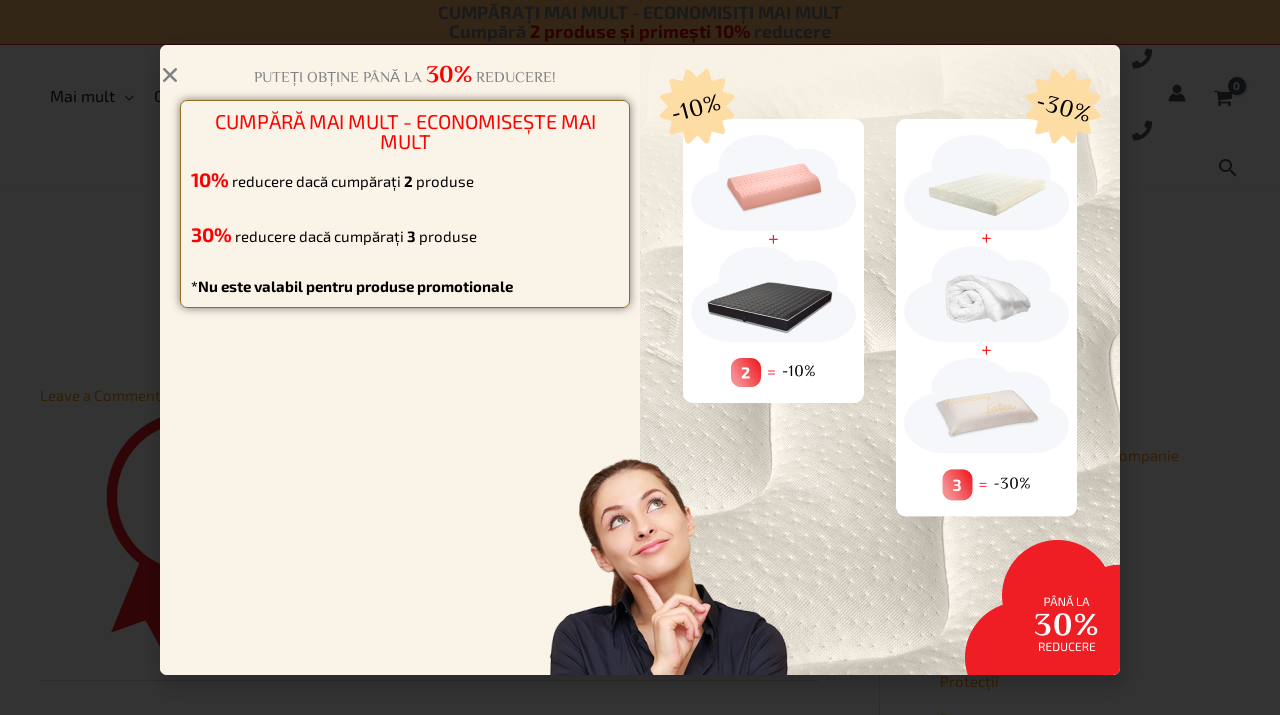

--- FILE ---
content_type: text/html; charset=utf-8
request_url: https://www.google.com/recaptcha/api2/anchor?ar=1&k=6Lc_BZUUAAAAABw3GpIAU4PwdLwNjF2v6NT-yNKy&co=aHR0cHM6Ly9zYWx0ZWxlLWVrb24ucm86NDQz&hl=en&type=v2_checkbox&v=PoyoqOPhxBO7pBk68S4YbpHZ&theme=light&size=normal&anchor-ms=20000&execute-ms=30000&cb=b4kf8iza4am
body_size: 49312
content:
<!DOCTYPE HTML><html dir="ltr" lang="en"><head><meta http-equiv="Content-Type" content="text/html; charset=UTF-8">
<meta http-equiv="X-UA-Compatible" content="IE=edge">
<title>reCAPTCHA</title>
<style type="text/css">
/* cyrillic-ext */
@font-face {
  font-family: 'Roboto';
  font-style: normal;
  font-weight: 400;
  font-stretch: 100%;
  src: url(//fonts.gstatic.com/s/roboto/v48/KFO7CnqEu92Fr1ME7kSn66aGLdTylUAMa3GUBHMdazTgWw.woff2) format('woff2');
  unicode-range: U+0460-052F, U+1C80-1C8A, U+20B4, U+2DE0-2DFF, U+A640-A69F, U+FE2E-FE2F;
}
/* cyrillic */
@font-face {
  font-family: 'Roboto';
  font-style: normal;
  font-weight: 400;
  font-stretch: 100%;
  src: url(//fonts.gstatic.com/s/roboto/v48/KFO7CnqEu92Fr1ME7kSn66aGLdTylUAMa3iUBHMdazTgWw.woff2) format('woff2');
  unicode-range: U+0301, U+0400-045F, U+0490-0491, U+04B0-04B1, U+2116;
}
/* greek-ext */
@font-face {
  font-family: 'Roboto';
  font-style: normal;
  font-weight: 400;
  font-stretch: 100%;
  src: url(//fonts.gstatic.com/s/roboto/v48/KFO7CnqEu92Fr1ME7kSn66aGLdTylUAMa3CUBHMdazTgWw.woff2) format('woff2');
  unicode-range: U+1F00-1FFF;
}
/* greek */
@font-face {
  font-family: 'Roboto';
  font-style: normal;
  font-weight: 400;
  font-stretch: 100%;
  src: url(//fonts.gstatic.com/s/roboto/v48/KFO7CnqEu92Fr1ME7kSn66aGLdTylUAMa3-UBHMdazTgWw.woff2) format('woff2');
  unicode-range: U+0370-0377, U+037A-037F, U+0384-038A, U+038C, U+038E-03A1, U+03A3-03FF;
}
/* math */
@font-face {
  font-family: 'Roboto';
  font-style: normal;
  font-weight: 400;
  font-stretch: 100%;
  src: url(//fonts.gstatic.com/s/roboto/v48/KFO7CnqEu92Fr1ME7kSn66aGLdTylUAMawCUBHMdazTgWw.woff2) format('woff2');
  unicode-range: U+0302-0303, U+0305, U+0307-0308, U+0310, U+0312, U+0315, U+031A, U+0326-0327, U+032C, U+032F-0330, U+0332-0333, U+0338, U+033A, U+0346, U+034D, U+0391-03A1, U+03A3-03A9, U+03B1-03C9, U+03D1, U+03D5-03D6, U+03F0-03F1, U+03F4-03F5, U+2016-2017, U+2034-2038, U+203C, U+2040, U+2043, U+2047, U+2050, U+2057, U+205F, U+2070-2071, U+2074-208E, U+2090-209C, U+20D0-20DC, U+20E1, U+20E5-20EF, U+2100-2112, U+2114-2115, U+2117-2121, U+2123-214F, U+2190, U+2192, U+2194-21AE, U+21B0-21E5, U+21F1-21F2, U+21F4-2211, U+2213-2214, U+2216-22FF, U+2308-230B, U+2310, U+2319, U+231C-2321, U+2336-237A, U+237C, U+2395, U+239B-23B7, U+23D0, U+23DC-23E1, U+2474-2475, U+25AF, U+25B3, U+25B7, U+25BD, U+25C1, U+25CA, U+25CC, U+25FB, U+266D-266F, U+27C0-27FF, U+2900-2AFF, U+2B0E-2B11, U+2B30-2B4C, U+2BFE, U+3030, U+FF5B, U+FF5D, U+1D400-1D7FF, U+1EE00-1EEFF;
}
/* symbols */
@font-face {
  font-family: 'Roboto';
  font-style: normal;
  font-weight: 400;
  font-stretch: 100%;
  src: url(//fonts.gstatic.com/s/roboto/v48/KFO7CnqEu92Fr1ME7kSn66aGLdTylUAMaxKUBHMdazTgWw.woff2) format('woff2');
  unicode-range: U+0001-000C, U+000E-001F, U+007F-009F, U+20DD-20E0, U+20E2-20E4, U+2150-218F, U+2190, U+2192, U+2194-2199, U+21AF, U+21E6-21F0, U+21F3, U+2218-2219, U+2299, U+22C4-22C6, U+2300-243F, U+2440-244A, U+2460-24FF, U+25A0-27BF, U+2800-28FF, U+2921-2922, U+2981, U+29BF, U+29EB, U+2B00-2BFF, U+4DC0-4DFF, U+FFF9-FFFB, U+10140-1018E, U+10190-1019C, U+101A0, U+101D0-101FD, U+102E0-102FB, U+10E60-10E7E, U+1D2C0-1D2D3, U+1D2E0-1D37F, U+1F000-1F0FF, U+1F100-1F1AD, U+1F1E6-1F1FF, U+1F30D-1F30F, U+1F315, U+1F31C, U+1F31E, U+1F320-1F32C, U+1F336, U+1F378, U+1F37D, U+1F382, U+1F393-1F39F, U+1F3A7-1F3A8, U+1F3AC-1F3AF, U+1F3C2, U+1F3C4-1F3C6, U+1F3CA-1F3CE, U+1F3D4-1F3E0, U+1F3ED, U+1F3F1-1F3F3, U+1F3F5-1F3F7, U+1F408, U+1F415, U+1F41F, U+1F426, U+1F43F, U+1F441-1F442, U+1F444, U+1F446-1F449, U+1F44C-1F44E, U+1F453, U+1F46A, U+1F47D, U+1F4A3, U+1F4B0, U+1F4B3, U+1F4B9, U+1F4BB, U+1F4BF, U+1F4C8-1F4CB, U+1F4D6, U+1F4DA, U+1F4DF, U+1F4E3-1F4E6, U+1F4EA-1F4ED, U+1F4F7, U+1F4F9-1F4FB, U+1F4FD-1F4FE, U+1F503, U+1F507-1F50B, U+1F50D, U+1F512-1F513, U+1F53E-1F54A, U+1F54F-1F5FA, U+1F610, U+1F650-1F67F, U+1F687, U+1F68D, U+1F691, U+1F694, U+1F698, U+1F6AD, U+1F6B2, U+1F6B9-1F6BA, U+1F6BC, U+1F6C6-1F6CF, U+1F6D3-1F6D7, U+1F6E0-1F6EA, U+1F6F0-1F6F3, U+1F6F7-1F6FC, U+1F700-1F7FF, U+1F800-1F80B, U+1F810-1F847, U+1F850-1F859, U+1F860-1F887, U+1F890-1F8AD, U+1F8B0-1F8BB, U+1F8C0-1F8C1, U+1F900-1F90B, U+1F93B, U+1F946, U+1F984, U+1F996, U+1F9E9, U+1FA00-1FA6F, U+1FA70-1FA7C, U+1FA80-1FA89, U+1FA8F-1FAC6, U+1FACE-1FADC, U+1FADF-1FAE9, U+1FAF0-1FAF8, U+1FB00-1FBFF;
}
/* vietnamese */
@font-face {
  font-family: 'Roboto';
  font-style: normal;
  font-weight: 400;
  font-stretch: 100%;
  src: url(//fonts.gstatic.com/s/roboto/v48/KFO7CnqEu92Fr1ME7kSn66aGLdTylUAMa3OUBHMdazTgWw.woff2) format('woff2');
  unicode-range: U+0102-0103, U+0110-0111, U+0128-0129, U+0168-0169, U+01A0-01A1, U+01AF-01B0, U+0300-0301, U+0303-0304, U+0308-0309, U+0323, U+0329, U+1EA0-1EF9, U+20AB;
}
/* latin-ext */
@font-face {
  font-family: 'Roboto';
  font-style: normal;
  font-weight: 400;
  font-stretch: 100%;
  src: url(//fonts.gstatic.com/s/roboto/v48/KFO7CnqEu92Fr1ME7kSn66aGLdTylUAMa3KUBHMdazTgWw.woff2) format('woff2');
  unicode-range: U+0100-02BA, U+02BD-02C5, U+02C7-02CC, U+02CE-02D7, U+02DD-02FF, U+0304, U+0308, U+0329, U+1D00-1DBF, U+1E00-1E9F, U+1EF2-1EFF, U+2020, U+20A0-20AB, U+20AD-20C0, U+2113, U+2C60-2C7F, U+A720-A7FF;
}
/* latin */
@font-face {
  font-family: 'Roboto';
  font-style: normal;
  font-weight: 400;
  font-stretch: 100%;
  src: url(//fonts.gstatic.com/s/roboto/v48/KFO7CnqEu92Fr1ME7kSn66aGLdTylUAMa3yUBHMdazQ.woff2) format('woff2');
  unicode-range: U+0000-00FF, U+0131, U+0152-0153, U+02BB-02BC, U+02C6, U+02DA, U+02DC, U+0304, U+0308, U+0329, U+2000-206F, U+20AC, U+2122, U+2191, U+2193, U+2212, U+2215, U+FEFF, U+FFFD;
}
/* cyrillic-ext */
@font-face {
  font-family: 'Roboto';
  font-style: normal;
  font-weight: 500;
  font-stretch: 100%;
  src: url(//fonts.gstatic.com/s/roboto/v48/KFO7CnqEu92Fr1ME7kSn66aGLdTylUAMa3GUBHMdazTgWw.woff2) format('woff2');
  unicode-range: U+0460-052F, U+1C80-1C8A, U+20B4, U+2DE0-2DFF, U+A640-A69F, U+FE2E-FE2F;
}
/* cyrillic */
@font-face {
  font-family: 'Roboto';
  font-style: normal;
  font-weight: 500;
  font-stretch: 100%;
  src: url(//fonts.gstatic.com/s/roboto/v48/KFO7CnqEu92Fr1ME7kSn66aGLdTylUAMa3iUBHMdazTgWw.woff2) format('woff2');
  unicode-range: U+0301, U+0400-045F, U+0490-0491, U+04B0-04B1, U+2116;
}
/* greek-ext */
@font-face {
  font-family: 'Roboto';
  font-style: normal;
  font-weight: 500;
  font-stretch: 100%;
  src: url(//fonts.gstatic.com/s/roboto/v48/KFO7CnqEu92Fr1ME7kSn66aGLdTylUAMa3CUBHMdazTgWw.woff2) format('woff2');
  unicode-range: U+1F00-1FFF;
}
/* greek */
@font-face {
  font-family: 'Roboto';
  font-style: normal;
  font-weight: 500;
  font-stretch: 100%;
  src: url(//fonts.gstatic.com/s/roboto/v48/KFO7CnqEu92Fr1ME7kSn66aGLdTylUAMa3-UBHMdazTgWw.woff2) format('woff2');
  unicode-range: U+0370-0377, U+037A-037F, U+0384-038A, U+038C, U+038E-03A1, U+03A3-03FF;
}
/* math */
@font-face {
  font-family: 'Roboto';
  font-style: normal;
  font-weight: 500;
  font-stretch: 100%;
  src: url(//fonts.gstatic.com/s/roboto/v48/KFO7CnqEu92Fr1ME7kSn66aGLdTylUAMawCUBHMdazTgWw.woff2) format('woff2');
  unicode-range: U+0302-0303, U+0305, U+0307-0308, U+0310, U+0312, U+0315, U+031A, U+0326-0327, U+032C, U+032F-0330, U+0332-0333, U+0338, U+033A, U+0346, U+034D, U+0391-03A1, U+03A3-03A9, U+03B1-03C9, U+03D1, U+03D5-03D6, U+03F0-03F1, U+03F4-03F5, U+2016-2017, U+2034-2038, U+203C, U+2040, U+2043, U+2047, U+2050, U+2057, U+205F, U+2070-2071, U+2074-208E, U+2090-209C, U+20D0-20DC, U+20E1, U+20E5-20EF, U+2100-2112, U+2114-2115, U+2117-2121, U+2123-214F, U+2190, U+2192, U+2194-21AE, U+21B0-21E5, U+21F1-21F2, U+21F4-2211, U+2213-2214, U+2216-22FF, U+2308-230B, U+2310, U+2319, U+231C-2321, U+2336-237A, U+237C, U+2395, U+239B-23B7, U+23D0, U+23DC-23E1, U+2474-2475, U+25AF, U+25B3, U+25B7, U+25BD, U+25C1, U+25CA, U+25CC, U+25FB, U+266D-266F, U+27C0-27FF, U+2900-2AFF, U+2B0E-2B11, U+2B30-2B4C, U+2BFE, U+3030, U+FF5B, U+FF5D, U+1D400-1D7FF, U+1EE00-1EEFF;
}
/* symbols */
@font-face {
  font-family: 'Roboto';
  font-style: normal;
  font-weight: 500;
  font-stretch: 100%;
  src: url(//fonts.gstatic.com/s/roboto/v48/KFO7CnqEu92Fr1ME7kSn66aGLdTylUAMaxKUBHMdazTgWw.woff2) format('woff2');
  unicode-range: U+0001-000C, U+000E-001F, U+007F-009F, U+20DD-20E0, U+20E2-20E4, U+2150-218F, U+2190, U+2192, U+2194-2199, U+21AF, U+21E6-21F0, U+21F3, U+2218-2219, U+2299, U+22C4-22C6, U+2300-243F, U+2440-244A, U+2460-24FF, U+25A0-27BF, U+2800-28FF, U+2921-2922, U+2981, U+29BF, U+29EB, U+2B00-2BFF, U+4DC0-4DFF, U+FFF9-FFFB, U+10140-1018E, U+10190-1019C, U+101A0, U+101D0-101FD, U+102E0-102FB, U+10E60-10E7E, U+1D2C0-1D2D3, U+1D2E0-1D37F, U+1F000-1F0FF, U+1F100-1F1AD, U+1F1E6-1F1FF, U+1F30D-1F30F, U+1F315, U+1F31C, U+1F31E, U+1F320-1F32C, U+1F336, U+1F378, U+1F37D, U+1F382, U+1F393-1F39F, U+1F3A7-1F3A8, U+1F3AC-1F3AF, U+1F3C2, U+1F3C4-1F3C6, U+1F3CA-1F3CE, U+1F3D4-1F3E0, U+1F3ED, U+1F3F1-1F3F3, U+1F3F5-1F3F7, U+1F408, U+1F415, U+1F41F, U+1F426, U+1F43F, U+1F441-1F442, U+1F444, U+1F446-1F449, U+1F44C-1F44E, U+1F453, U+1F46A, U+1F47D, U+1F4A3, U+1F4B0, U+1F4B3, U+1F4B9, U+1F4BB, U+1F4BF, U+1F4C8-1F4CB, U+1F4D6, U+1F4DA, U+1F4DF, U+1F4E3-1F4E6, U+1F4EA-1F4ED, U+1F4F7, U+1F4F9-1F4FB, U+1F4FD-1F4FE, U+1F503, U+1F507-1F50B, U+1F50D, U+1F512-1F513, U+1F53E-1F54A, U+1F54F-1F5FA, U+1F610, U+1F650-1F67F, U+1F687, U+1F68D, U+1F691, U+1F694, U+1F698, U+1F6AD, U+1F6B2, U+1F6B9-1F6BA, U+1F6BC, U+1F6C6-1F6CF, U+1F6D3-1F6D7, U+1F6E0-1F6EA, U+1F6F0-1F6F3, U+1F6F7-1F6FC, U+1F700-1F7FF, U+1F800-1F80B, U+1F810-1F847, U+1F850-1F859, U+1F860-1F887, U+1F890-1F8AD, U+1F8B0-1F8BB, U+1F8C0-1F8C1, U+1F900-1F90B, U+1F93B, U+1F946, U+1F984, U+1F996, U+1F9E9, U+1FA00-1FA6F, U+1FA70-1FA7C, U+1FA80-1FA89, U+1FA8F-1FAC6, U+1FACE-1FADC, U+1FADF-1FAE9, U+1FAF0-1FAF8, U+1FB00-1FBFF;
}
/* vietnamese */
@font-face {
  font-family: 'Roboto';
  font-style: normal;
  font-weight: 500;
  font-stretch: 100%;
  src: url(//fonts.gstatic.com/s/roboto/v48/KFO7CnqEu92Fr1ME7kSn66aGLdTylUAMa3OUBHMdazTgWw.woff2) format('woff2');
  unicode-range: U+0102-0103, U+0110-0111, U+0128-0129, U+0168-0169, U+01A0-01A1, U+01AF-01B0, U+0300-0301, U+0303-0304, U+0308-0309, U+0323, U+0329, U+1EA0-1EF9, U+20AB;
}
/* latin-ext */
@font-face {
  font-family: 'Roboto';
  font-style: normal;
  font-weight: 500;
  font-stretch: 100%;
  src: url(//fonts.gstatic.com/s/roboto/v48/KFO7CnqEu92Fr1ME7kSn66aGLdTylUAMa3KUBHMdazTgWw.woff2) format('woff2');
  unicode-range: U+0100-02BA, U+02BD-02C5, U+02C7-02CC, U+02CE-02D7, U+02DD-02FF, U+0304, U+0308, U+0329, U+1D00-1DBF, U+1E00-1E9F, U+1EF2-1EFF, U+2020, U+20A0-20AB, U+20AD-20C0, U+2113, U+2C60-2C7F, U+A720-A7FF;
}
/* latin */
@font-face {
  font-family: 'Roboto';
  font-style: normal;
  font-weight: 500;
  font-stretch: 100%;
  src: url(//fonts.gstatic.com/s/roboto/v48/KFO7CnqEu92Fr1ME7kSn66aGLdTylUAMa3yUBHMdazQ.woff2) format('woff2');
  unicode-range: U+0000-00FF, U+0131, U+0152-0153, U+02BB-02BC, U+02C6, U+02DA, U+02DC, U+0304, U+0308, U+0329, U+2000-206F, U+20AC, U+2122, U+2191, U+2193, U+2212, U+2215, U+FEFF, U+FFFD;
}
/* cyrillic-ext */
@font-face {
  font-family: 'Roboto';
  font-style: normal;
  font-weight: 900;
  font-stretch: 100%;
  src: url(//fonts.gstatic.com/s/roboto/v48/KFO7CnqEu92Fr1ME7kSn66aGLdTylUAMa3GUBHMdazTgWw.woff2) format('woff2');
  unicode-range: U+0460-052F, U+1C80-1C8A, U+20B4, U+2DE0-2DFF, U+A640-A69F, U+FE2E-FE2F;
}
/* cyrillic */
@font-face {
  font-family: 'Roboto';
  font-style: normal;
  font-weight: 900;
  font-stretch: 100%;
  src: url(//fonts.gstatic.com/s/roboto/v48/KFO7CnqEu92Fr1ME7kSn66aGLdTylUAMa3iUBHMdazTgWw.woff2) format('woff2');
  unicode-range: U+0301, U+0400-045F, U+0490-0491, U+04B0-04B1, U+2116;
}
/* greek-ext */
@font-face {
  font-family: 'Roboto';
  font-style: normal;
  font-weight: 900;
  font-stretch: 100%;
  src: url(//fonts.gstatic.com/s/roboto/v48/KFO7CnqEu92Fr1ME7kSn66aGLdTylUAMa3CUBHMdazTgWw.woff2) format('woff2');
  unicode-range: U+1F00-1FFF;
}
/* greek */
@font-face {
  font-family: 'Roboto';
  font-style: normal;
  font-weight: 900;
  font-stretch: 100%;
  src: url(//fonts.gstatic.com/s/roboto/v48/KFO7CnqEu92Fr1ME7kSn66aGLdTylUAMa3-UBHMdazTgWw.woff2) format('woff2');
  unicode-range: U+0370-0377, U+037A-037F, U+0384-038A, U+038C, U+038E-03A1, U+03A3-03FF;
}
/* math */
@font-face {
  font-family: 'Roboto';
  font-style: normal;
  font-weight: 900;
  font-stretch: 100%;
  src: url(//fonts.gstatic.com/s/roboto/v48/KFO7CnqEu92Fr1ME7kSn66aGLdTylUAMawCUBHMdazTgWw.woff2) format('woff2');
  unicode-range: U+0302-0303, U+0305, U+0307-0308, U+0310, U+0312, U+0315, U+031A, U+0326-0327, U+032C, U+032F-0330, U+0332-0333, U+0338, U+033A, U+0346, U+034D, U+0391-03A1, U+03A3-03A9, U+03B1-03C9, U+03D1, U+03D5-03D6, U+03F0-03F1, U+03F4-03F5, U+2016-2017, U+2034-2038, U+203C, U+2040, U+2043, U+2047, U+2050, U+2057, U+205F, U+2070-2071, U+2074-208E, U+2090-209C, U+20D0-20DC, U+20E1, U+20E5-20EF, U+2100-2112, U+2114-2115, U+2117-2121, U+2123-214F, U+2190, U+2192, U+2194-21AE, U+21B0-21E5, U+21F1-21F2, U+21F4-2211, U+2213-2214, U+2216-22FF, U+2308-230B, U+2310, U+2319, U+231C-2321, U+2336-237A, U+237C, U+2395, U+239B-23B7, U+23D0, U+23DC-23E1, U+2474-2475, U+25AF, U+25B3, U+25B7, U+25BD, U+25C1, U+25CA, U+25CC, U+25FB, U+266D-266F, U+27C0-27FF, U+2900-2AFF, U+2B0E-2B11, U+2B30-2B4C, U+2BFE, U+3030, U+FF5B, U+FF5D, U+1D400-1D7FF, U+1EE00-1EEFF;
}
/* symbols */
@font-face {
  font-family: 'Roboto';
  font-style: normal;
  font-weight: 900;
  font-stretch: 100%;
  src: url(//fonts.gstatic.com/s/roboto/v48/KFO7CnqEu92Fr1ME7kSn66aGLdTylUAMaxKUBHMdazTgWw.woff2) format('woff2');
  unicode-range: U+0001-000C, U+000E-001F, U+007F-009F, U+20DD-20E0, U+20E2-20E4, U+2150-218F, U+2190, U+2192, U+2194-2199, U+21AF, U+21E6-21F0, U+21F3, U+2218-2219, U+2299, U+22C4-22C6, U+2300-243F, U+2440-244A, U+2460-24FF, U+25A0-27BF, U+2800-28FF, U+2921-2922, U+2981, U+29BF, U+29EB, U+2B00-2BFF, U+4DC0-4DFF, U+FFF9-FFFB, U+10140-1018E, U+10190-1019C, U+101A0, U+101D0-101FD, U+102E0-102FB, U+10E60-10E7E, U+1D2C0-1D2D3, U+1D2E0-1D37F, U+1F000-1F0FF, U+1F100-1F1AD, U+1F1E6-1F1FF, U+1F30D-1F30F, U+1F315, U+1F31C, U+1F31E, U+1F320-1F32C, U+1F336, U+1F378, U+1F37D, U+1F382, U+1F393-1F39F, U+1F3A7-1F3A8, U+1F3AC-1F3AF, U+1F3C2, U+1F3C4-1F3C6, U+1F3CA-1F3CE, U+1F3D4-1F3E0, U+1F3ED, U+1F3F1-1F3F3, U+1F3F5-1F3F7, U+1F408, U+1F415, U+1F41F, U+1F426, U+1F43F, U+1F441-1F442, U+1F444, U+1F446-1F449, U+1F44C-1F44E, U+1F453, U+1F46A, U+1F47D, U+1F4A3, U+1F4B0, U+1F4B3, U+1F4B9, U+1F4BB, U+1F4BF, U+1F4C8-1F4CB, U+1F4D6, U+1F4DA, U+1F4DF, U+1F4E3-1F4E6, U+1F4EA-1F4ED, U+1F4F7, U+1F4F9-1F4FB, U+1F4FD-1F4FE, U+1F503, U+1F507-1F50B, U+1F50D, U+1F512-1F513, U+1F53E-1F54A, U+1F54F-1F5FA, U+1F610, U+1F650-1F67F, U+1F687, U+1F68D, U+1F691, U+1F694, U+1F698, U+1F6AD, U+1F6B2, U+1F6B9-1F6BA, U+1F6BC, U+1F6C6-1F6CF, U+1F6D3-1F6D7, U+1F6E0-1F6EA, U+1F6F0-1F6F3, U+1F6F7-1F6FC, U+1F700-1F7FF, U+1F800-1F80B, U+1F810-1F847, U+1F850-1F859, U+1F860-1F887, U+1F890-1F8AD, U+1F8B0-1F8BB, U+1F8C0-1F8C1, U+1F900-1F90B, U+1F93B, U+1F946, U+1F984, U+1F996, U+1F9E9, U+1FA00-1FA6F, U+1FA70-1FA7C, U+1FA80-1FA89, U+1FA8F-1FAC6, U+1FACE-1FADC, U+1FADF-1FAE9, U+1FAF0-1FAF8, U+1FB00-1FBFF;
}
/* vietnamese */
@font-face {
  font-family: 'Roboto';
  font-style: normal;
  font-weight: 900;
  font-stretch: 100%;
  src: url(//fonts.gstatic.com/s/roboto/v48/KFO7CnqEu92Fr1ME7kSn66aGLdTylUAMa3OUBHMdazTgWw.woff2) format('woff2');
  unicode-range: U+0102-0103, U+0110-0111, U+0128-0129, U+0168-0169, U+01A0-01A1, U+01AF-01B0, U+0300-0301, U+0303-0304, U+0308-0309, U+0323, U+0329, U+1EA0-1EF9, U+20AB;
}
/* latin-ext */
@font-face {
  font-family: 'Roboto';
  font-style: normal;
  font-weight: 900;
  font-stretch: 100%;
  src: url(//fonts.gstatic.com/s/roboto/v48/KFO7CnqEu92Fr1ME7kSn66aGLdTylUAMa3KUBHMdazTgWw.woff2) format('woff2');
  unicode-range: U+0100-02BA, U+02BD-02C5, U+02C7-02CC, U+02CE-02D7, U+02DD-02FF, U+0304, U+0308, U+0329, U+1D00-1DBF, U+1E00-1E9F, U+1EF2-1EFF, U+2020, U+20A0-20AB, U+20AD-20C0, U+2113, U+2C60-2C7F, U+A720-A7FF;
}
/* latin */
@font-face {
  font-family: 'Roboto';
  font-style: normal;
  font-weight: 900;
  font-stretch: 100%;
  src: url(//fonts.gstatic.com/s/roboto/v48/KFO7CnqEu92Fr1ME7kSn66aGLdTylUAMa3yUBHMdazQ.woff2) format('woff2');
  unicode-range: U+0000-00FF, U+0131, U+0152-0153, U+02BB-02BC, U+02C6, U+02DA, U+02DC, U+0304, U+0308, U+0329, U+2000-206F, U+20AC, U+2122, U+2191, U+2193, U+2212, U+2215, U+FEFF, U+FFFD;
}

</style>
<link rel="stylesheet" type="text/css" href="https://www.gstatic.com/recaptcha/releases/PoyoqOPhxBO7pBk68S4YbpHZ/styles__ltr.css">
<script nonce="4MojJKrZ1ydC_khabsWZLg" type="text/javascript">window['__recaptcha_api'] = 'https://www.google.com/recaptcha/api2/';</script>
<script type="text/javascript" src="https://www.gstatic.com/recaptcha/releases/PoyoqOPhxBO7pBk68S4YbpHZ/recaptcha__en.js" nonce="4MojJKrZ1ydC_khabsWZLg">
      
    </script></head>
<body><div id="rc-anchor-alert" class="rc-anchor-alert"></div>
<input type="hidden" id="recaptcha-token" value="[base64]">
<script type="text/javascript" nonce="4MojJKrZ1ydC_khabsWZLg">
      recaptcha.anchor.Main.init("[\x22ainput\x22,[\x22bgdata\x22,\x22\x22,\[base64]/[base64]/bmV3IFpbdF0obVswXSk6Sz09Mj9uZXcgWlt0XShtWzBdLG1bMV0pOks9PTM/bmV3IFpbdF0obVswXSxtWzFdLG1bMl0pOks9PTQ/[base64]/[base64]/[base64]/[base64]/[base64]/[base64]/[base64]/[base64]/[base64]/[base64]/[base64]/[base64]/[base64]/[base64]\\u003d\\u003d\x22,\[base64]\x22,\x22MTbDv3Ehwq06w5bCtgtQX8KaUwx0wpBqLcO7w7Q8w5PCgGg1wrTDjcO+PADDvzzDlnxiwoUtEMKKw74Zwr3CscO5w7TCuDR/[base64]/DqibCncKCwpkhwpQMEA5jc8K9wotVw7VXw4NueSYbUMOlwrRPw7HDlMO2FcOKc1dDasO+GBN9fAnDpcONN8OpJcOzVcKIw6LCi8OYw44yw6Atw7DCiHRPSHpiwpbDrsKhwqpAw7IHTHQMw5HDq0nDi8OWfE7CvMOlw7DCtCTCn2DDl8KTOMOcTMOdaMKzwrF6wohKGn/Cn8ODdsOWBzRaf8KoPMKlw53CoMOzw5NKTnzCjMOLwqdxQ8Kkw4fDqVvDrnZlwqkew6g7wqbCqXpfw7TDjVzDgcOMT1MSPFElw7/Di3gaw4pLBQgrUAB4wrFhw5rChQLDsx7Ct0t3w5wMwpA3w6F/X8KoFFfDlkjDrsKywo5HKmNowq/[base64]/Ch8KGw5vDhDvDr8OHw4vDgMKTXsKRw7fDiSopOsOyw5ZjFlUPwprDiwjDkzcJB3rClBnCj2JAPsO4HQEywqsVw6tdwrvCgQfDmjfCv8OcaFNkd8O/egHDsH0FDE0+wr/[base64]/[base64]/[base64]/ClkwZw7sfbsKGGRnDtHVyw5ZUwrddZRnDvDIZwq8MMcOdwooCEsORwq5Sw6ZFR8ObAFE4PsObOMK2e1oAw51/QVXDh8OXF8KbwrvCqEbDkn7Cj8OIw7bDplIqQsK8w5fCjMOrS8OTwrFbwqbDtcOxZsOKWsOdw4rDvsO0JWIbw7sWesKlRsOVw53DscOgNhIqF8OXScOVwr47wpXDo8O/[base64]/ClMOnL8Kkw6kLfcKoGhLDmsKGwoLDh0XDq3PDmGQTwofCqEXDssOSf8O+egJMEV/CtcKLwolGw7pOw4Bgw6rDlMKRdMKUVMKIwoFsVSV6bcOUZF4UwoEpMEAjwoc/wpFGYC8lIQV7wrrDvgvDoXjDicOSwpoGw6vCoQ/DrMOtQ1PDq2B6wpjCmBdOTRHDuSBnw6jDnF0UwrTCl8Oaw6PDhizCpRnCrnxyRhQaw4bCgwAxwrjCvcOawoLDm38uwo0WPTPCoQVSwrfCpsOkBj/[base64]/[base64]/CkcOVVcK8DAEAfHjClcOjw5vDrMKCwrPCrSfDuVgSwowQYcKVwpzDnx7ClMK7Q8KBYxzDg8OqfV9zw6DDs8KocRfClwo4wr7Dn1EkFHtjEWBNwpJYVQxrw5zCmFZudmzDgVPCqsO9wqdvw5bCkMOpBsO4woQjwqTCozNVwovChGvCiQs/w6lfw5hTT8OibcOIdcOKwpJqw7DCmERmwprDjRoJw4s4w49PCsKBw4EnEMKOM8OJwrFtM8KUC2rCpUDCosKow5whDsKsw5/Dp3rDocK3S8OSAMKuwqUjAx1Sw6dtwrXCjcOHwoFAwrcqNm9eJhPCtsK0d8KAw6XCv8K2w75UwoYWC8KPKkTCvMK6w5nCn8OAwq9GFcKcWWvCsMKCwrHDnF50EcKQcSrDgVPCqMOzPEYPw5hbNsOmwpbCnV92L2xDwr/CuyfDssOQw7nClzrCkcOHDSnDjF4pw7l4w5zCjgrDjsO/wobCoMK0RloBI8OGVH8Sw5LDrsOFS3wswqY1wozCvsOFS3w7KMOTwrodPMKsMDwnw53Dh8OHw5pHV8Onb8K5wo00w68hWcO8w6Mfw4LCgcOgMBbCs8K/[base64]/w5/DqcK8woTDtmZ2KEjCncOcBMKIwrN5W2JZXsK5OsOGBydiSVvDvMO5c3N+wohfwpQlAcKFw5nDt8OvJMKow4QJFsOXwq/Cp3jDljRvN3x7MMK2w58Ew4B6OHQ4w4XDiXHClsO2FMOJdy3CsMKLwowIwpIQJcOsAVPClnnDrcO+wqN0YsKLeD0kw5DCqMKww7VGw7DCrcKEZsOyNDt6woxFDVhxwrJLwpbCvgXDuS3CvMKAwonDgsKAayLDicOBd2UTwrvDuThTwrIaQy5Cw6vCgMOIw6/Ds8KifMKEw6zDncOIWMKhecKwHMONwpoTTMO7HsK6I8OaIWnCl1zCr3TDo8ONPQTDu8KmPw7CqMOLGMK8FMKSHsO/w4XDiibDpsOswpAiE8K4V8O+PVgQVsOjw5/DssKQw6Mfwo/DlSXCmsKDECvDm8KcW1tnwpTDrcOcwqIWwrTCmynCpMOywr1HwqPCn8KJHcKzw583VGorLS7Dm8KNFsOUwpDCvXbDmsKowqbCvMK+wpPDrignAjDCuSDCh1keKSFHwpcNWMKrFlMIw4LCqA/Ds0bChMKmDsKJwr06R8Ocwo3CuH/DgQEow43CjcKkU1gSwonCjEFrecKxLX3DgMOlDcO3woUcw5cZwoUYwpzDuzLCn8Kww5Mnw57DksKEw4paWwrCljvDv8KZw59Rw4fCqmTCmMO7wrPCuyYEZsKTwpFyw4QXw7JZXl3DuG1Ucz/CrMOWwqXCqFRVwp0Aw5gIwqzCu8K9WsKmITnDssKpw7LDjMOPGMOdTCXDs3VAesKocHxGw6nCi1nDj8Omw417KhBbw4JUwrHDicOuw6HDrsOyw652JcKDw61cwoPCt8O2LMK1w7IJRgXDnBTCqsO2w7/DuQUyw69LdcOnw6HClMKZcMOqw7ddw5LChXQvPQwBE3U7J3zCuMOVwqp+VGnCosOQMBjCuUpjwofDvcKqwpHDpsKZQDpcKhx1Llc3a1XDkMO5IQxawoTDnArDvMK1PFZsw7wawrtdwr/Cr8Kuw5VzcF4AC8OXOiAYw69YdcKfH0TDqsOHw6cXwprDk8OlNsKxwpnCqhHCnGljw5HDo8OLw7/CtVrDi8O9wpHCqMOgMsK4AMKZRMKtwrrDnMOfOMKzw5fCjsKNwpJga0XDrFrCohxnw7h4UcOpwp5ZdsONwrZtM8KCCMO2w6wAw7x3Bw/CjMKoGQfDjDPClybCp8KOMcOEwogcwo7DlzJ1YTMzw7wYwo5/cMO3I03DlUd6Z17Cr8K/wqJxA8KoM8Kdw4MjbMOXw5tQOUQ7wqfDkcK+GlzDvcODwoXDi8K8DnZTw4pPA0MsAwnDnCxjXltjwqLDh04VXUhpYcOtwo3DscK7wqbDhT5TPDjDisK8BsKbB8Opw57Cph80w7gRUnPCm0cywqvCoCY+w4LDqibDt8OBdMKGw7w1w5wMwp8AwrwiwpZpw7/DrwMlP8OlTMOCPhLCllPChBQjdB5Pwp5kwpZKw5Zuw401w6rCi8KTDMK/[base64]/CtFAzU1rDriTCrsKeZ0E5w49uw7dvMMOucnh9w4PDjMKVw6AtwovCinzDrsOlAhQ8UxETw45iasK5w6DDtwo4w7jChjULYzXDkcOxw6zCusOQwoYTwp/[base64]/DmcKww5rCg0ouEksQZRJoBMKDGkpaSShxJiDCjj3ChG50w5TDnSU8J8Oww7ASwqPCjT3DmFLDvMKNwpU4MHd+F8OmTiDDncOYBifCgMOow51fw60hPMO0woluW8O0NSB/SsOgwqPDmglaw57CgxHDg23CunLDncOow5F0w4jDoFvDrS5Bw44fwozCoMOOwqoPTnrCksKBaREqUjtjwrZtI1fCqMO4RMKxNGNowq5uwqBwFcK1U8OZw7fDkMKEw5nDjAsOesKkOVbClGZWOk8pw4x5BUglUcK/NUxvdHV/[base64]/DksO3e8OKRcKFwoQiwowML8KMw5YrRcKuw6Aow7jCtRrDl38tXgTDpDplAcKAwqbDn8O8U17Ct31iwo0Ow48bwoPCiysuQlbDjMONwowYwp/DlcKpwp1PFU9twqjDlsOwwpnDm8KewrwMYMKFworDt8KxY8KmdMKfD0ZKCcOHw5/[base64]/wpzCi3nDosOvw4d6w6ROO8OnbyPClcKcwp4wfWfDu8OVShnCksKMBMOiwp7Cn0k8wozCo2Z8w6wvEcO+ME3CvhTDuBXCpMKDGsOIwr8ITMOYEsOtBMOBJ8Kua3bCmgN/eMKgP8KmdSg4wqHCtMOTwq8GXsK5Wi7Cp8OPw6fClQFudsKsw7Jhwr8iw7DDs24eF8OrwpRvH8O9w7UFSGFKw5jDs8K/OMKXwqDDuMKcKsKuGx/DlMOZwrFHwprDvsKiw77DucKgTcOoDBkaw5cXYMKWc8OXaR8dwpc2OjLDtVNLPlQiw6vDksKQwpJEwpnDkMOWcRzCkQLCrMK+F8Ozw4/CtWzCk8OGSMOOGsO2THNjw6gqRMKXBcO1GsKZw4/DjSjDjMKRw7Q0C8KqGUPDo0x5wrA/bsOvFwhLO8OVwodRcA7CpizDu0HCtCvCqTcdwpsSw4TCmD/Dmw8jwpRZw4LCmRvDpcO5flPCpHjCksOFwpjDh8KQN0fCl8Kgw4sPwrfDicKBw5XDhBRKZjMnw5lmwr01Ky/CrgRJw4jCmcO0VRonDcKVwojCrH04wphSRsKvwrYUXWnCjF7Cm8O+QsOTChNXGsOUwrknwojDgzZLCn8DNiF6wqHDkVQ9w7g0wqJaMmjDm8O5wqPCsiY0asOpEcKLw68YMHkQwrQPRsKHWcKxOm5pDx/DiMKFwp/[base64]/DtcKhNC4gQTnCvzUVw70jfcKow47Dmy4ywrw5wqDDiS7CkkzCq2LDqsKIwp5uP8O4O8Ktw5gtwoXDhx7CtcOPw5/CrMKHK8KcXcOdJB03wqTCrx7CgAvDlUN+w5tfw6XCkcOTwqxXEcKKRsKPw4PDpMKQVMKEwpbCu1nCh3HCohvChWpLw5BuYcKSwqhuXApwwrvDrwU7XD3DojHCosOyaWJ/w4nCigvDm20Tw60Gw5DCoMO9wrp8IcKcLMKAAMO6w6ctwonCph0PF8KnG8K6w7XCvcKpwpDDvcK/cMKpwpLCmMONw4rDtsK/w403wrJVEQs3I8Krw7PDmcORDU8eMAIHw6QNJyDDtcO3LMOZw5DCoMOCw6bDoMOCFcONJjDDkMOSK8OzZ37Ds8KwwqJRwq/[base64]/wpLDoMOLXTRvbgDCuMKiFCLCssK3w5jDoEw4w6HDiXnDisK+w6fCiEnDvTwUJQB1w5LCshzCgEcaCsOLw5wqRGLDnzhWU8KFwp/[base64]/wobCv3LCoEcdwr9+wrNJQDjDrMKeIlslDj96w57CvxM1wrPDi8K2QwXCscKNw63DuV3Dl23Cv8OSwqXCkcOLw75LasOnwpjDlkzCsWnDtSLDsAQ8w4o0w6jCkSTDnwNlM8KuOcKjwpFLw79uCAHCthB5wrhTAMKXNQ1Hwro8wqVNwolcw7XDg8O/w7TDjsKXw6AIw5Fxw6zDo8KZQBrCkMO7LsO1wpdyT8KedjQww7J0w5jCjMKrBQh5wqIJw6XChwtgw65LEg9nIcKVKFnCgcO/[base64]/Ck8OXwqbCl8O7EcKQw6nDi8OjV1vDl1TDpXjDucO8BMOvw5fCuMKWw6nCv8KmXCRlwpx6wqPDmW9VwrHClMOVw60EwrxSwrPCgsKiPQXDl1XDpcOnwqFzw41IacKZw4LCgk7DqcOqwqDDnsO/[base64]/ClCwuw7hlwrXDq8KBwpQkZsK0w7FSw5toMxYkw4htLlIDw67DjiXCh8ODMsO3AMOmJ0sIWihNwqnCjcOhwpgyQMOcwoI9w4Axw5XDvMOfMAthIFLCs8O8w5/[base64]/aUzCjHzCtMKrwpbDncOpKcKdwoTCi8OSBUl2SgEwS8KhZsOow6PDqX7CoSQLwpDCq8KZw7/DvT7Dt33DjwbCsFDCpn8Xw5QDwqZJw751woHCnRs8w5Ncw7/Dv8OSAMK/w5cMaMKZw67DhFfCs25FUmNTK8OAOGbCq8Kcw6ZqdRTCj8KhDcOxGxN3w5cDQGxCDRQvwo57cjkcw6F3woBBZMOMwo5yRcOrwpnCrH9DUcKFwp7CvsO/dcOJbMKnRljDtcO/[base64]/CuwPCvAfCqirDi8OHZ8K8w5tAwqEPwqYiC8KpwrDChGxfZ8OjWznDr1LDhsOUSTPDlCl5Z0hAecKpC0gcwpERwq/CtX9Ow6vDjMOAw4jCgjBgI8KOwqnDucO2wp9iwr8pLmIVbSDCmjbDuC7Do1HCscKULMO/wp7CrhzCpFZew4s9AsOtBBbClMOfwqDCvcKCd8KVSB1xwocgwoInw5BiwpEbVMKxBxkiEDt8QMO+H0PDiMKyw7pAwp/[base64]/DoMKvbhELCl/[base64]/B3h8w7fDsQoeE8KSwpw3wp9Qw55/IBd+d8OlwqVfZy9Kw6xkw7bCnm4fdMOEUTMsZy/CgX/[base64]/Cn8O9wrVgNCF1w6gAwrbDjcKeeAXDvQvCmMKJMcOcfWN4woPDnhnDnHE/VcKnw5NcfMKnfHBIw54LIcKgJMOrdcOyI3cXwpwAwpDDs8OIwprDgsOrwpFEwqPDjcKsQsKVScO5K3fCnmvDkX/Cun0twq7DqcKKwpIKwpzCmsOZNsOswrNYw73CvMKawqPDkMKowpLDh1TCsCjCgmBIJsOBFcKeK1ZJwqlJw5tpwp/[base64]/wpllCMOxw6HDiFB6w4jDi8Oow73DtnA2A8KVwoogJRNuVsOzw6/[base64]/ChUIZwqXDlg7CpToASMO1woYHw5vCuBB6EwTClcO1w41BU8KEwqXDusKeXcKiwp5bIjnCrRDDpSpvw4rCp1RLQMKYOX/DrAlkw7RkRMKQPcKta8K2Y18mwrBuwqVJw4ccw5tDw5nDhSAdVVNmYcKHwq07acKhwpDDicKhFMKDw6LDuWRvK8OXRMKVen/CiRtawot6w5XCoEJzbxlqw6LCu2cFwrRyQMKcI8K+Rj0lKGM5w6HCoFZBwp/[base64]/CusKiw5cqVDfCv8K0UXzDkDnCrsKGw757DMOTw63Cv8KNV8KOOXnDpMOPwoY0wo/DisKVw4zDgQHClwshwpoQwoQSwpbDmMKfwojCosOBQMK6bcOCw6VPw6fDuMKSwocNw6TCpn0dYcOGFsOsU3vCj8K7OVzCnMOLw4kKw5gkw4U+BsKQWsKcw7pJw4zCgyDCicO0w4rCgMK2JSofw50XZcKka8KNcMKCaMOoUzjCqwE1wrjDjcOZwp7Cj2RGGMKTfUc/WMOkw6xTwqJ+cWrDhRdRw45Dw4rCssKyw78KEcOswpDCj8O9AGDCvsOlw64Uw55Ow641EsKJw7lLw7NpLi7DhQjCncK4wqYQw5gTwp7DnMKLCcOYSF/[base64]/CuMO7w7sow4hYwpnDm8O/WUVGf8OEIMO0w7XCksOWRsK1w7URMcOWwq7ClCJFXcKVasONOcO7dcKRJxrCssOxP3wzCiF7w6kUQB9CIMKLwrVedCZww4VSw4/CpQXDtGFRwpxCUwLCrMKVwoEQEcO5wrIAwqnDsHHCuTFYAQPCkMOwO8O6By7DmGfDt3kKw7/CmFZGOsKEwr9ATTDDhMOYwo/DiMKKw4TCu8O6EcOwDMK7XcOFScOVwqh0UsKxUxgGwr/CmlbDj8KSY8O3w40nKcK/YMK6w7R0wqpnwrXCg8KESRDDrjjCiDwxwqrCjAjCjcO/[base64]/ClsKTI0Njwq4SRh4ewo13wrYDCsO3wp89w4jCtMOww4EwHHzDt3Q2Fy3CpR/Dj8OUw6nCmcOrBsOYwpjDk1Flw7xFasKCw6lMJCLDp8KEAcO5wo4vwp8HRHI7Z8OZw4fDh8O6RcK6JcO3w7TCtwMYw7bCl8KSAMK5JD7DnnQpwpbDu8K+wqvDlcO8w7JiFcOYw78bO8KOFF8fw7/DvCs0HEcuIwvDp0TDpjxpfiXCgMOLw7hqUsKDJwYVw5RrXMK/[base64]/[base64]/CisObw73DusKFTlrDnEbDnMOsw7/DjsKowrkIEHvCpjMPBhzCvcOqBEvCv07CucOzwpjCkmwdXRhmw77Dr1HChTBRblNowp7Cqx9uVyV+EMKoRMO2LBbDuMKFQMOUw48mV2p5wpfCgMObPMOkGyUVAsOiw6/[base64]/DpcKFwrh2JwRowqTCuz3DtQgzH8Odw7d/w75MWsKhH8KjwoLDp0QmVX57e1fDswLCjnfCmcO5wqXDgsK5GsKyGnJqwpzDoAYRHsOsw6zCshEIFUTDoz5qwoVYMMKZPC7Dp8OGBcKTUxtDMgscHMK3Aj3DgsKrw7BlSyMwwp7DuhNcwrjDl8O/dhcscCRww4VIwoLCt8OfwpTCqC7Dj8KfOMOIwpjDiCXDm2/CsRtlRsKtW3bDicKqMcOKwolWwprCqAXCm8K5wrN7w6NEworCgGM+YcO4A28KwohQw4U4wovCrygEMcKYw65jwrTDhsOfw7nDiTArI17Dq8KwwqkMw4HCihdndMOiLMKmw5p7w54FZQbDicOWwq/CpRBfw4DCkGg3w7LDq28fwqbDr2t8wrNBFBjCnUrDh8KfwqfDk8OBwo0Kw5HCpcOHCWjDpcKiXMKCwrlWwpouw4XClzsIwrUEwpPDqyFMw6/DpsOBwqVcXRbDtnkvw5PCtVrCl1TCscOWWsKxVMKpwrfCmcKqwofCmMKmeMKMw5PDlcK8w7Mtw5R7cR4GdnAodsKbRQ/[base64]/wonCpiTDrsKUwrrDscOsw4TCsGFBF0oQw4sNJ2/Dl8OGwpVow5Eewo8RwrHDsMKNEg0bw7F9wqvCo0bDlMO9McK0B8O6wp7CmMOZZVhmwr4ZYS04BsKHwobCsgzDisOJwrYKTcO2EQEKwovDsFrDhmzCsSDClsKiwp5zVMK5wr/CuMKxZcK0wot/[base64]/[base64]/Clnw9w40TacOuFQJVwrZiM2PDlcKNw7Bqw45BJVvDrXotfcKPw5FMBMOZcGbCs8K+w4XDiDrDnMOOwrt8w79IfMOBccK1w7DDn8OubyLDksKLw7/ChcKIa3vCo2rCpDMbwqBiwrXDmcOHNEDDkGLDqsOwC3fDm8OKwpJec8O6w7w7wpwcEBF8XsKqKDnCjMKgw5FHw7XCpcKJw484IwfDgGPCohdvw54qwq8CLTkkw5tjWDHDhgUHw6TDgcOOURdSwq5jw4ktw4TDtR3ChT7DlcOGw6/[base64]/CvUMKPUc5bcKHFFUAU8Oewp8Lwp4fw4cWwrgdSDLDoQAyB8OzdcKTw43CqcOTw4zCnWIQcsOUw5wGV8KACGc3cg47wpswwrlwwpfDtsKlOMOEw7vDrMOjZj88OX/DkMO7wogOw516wr3DlhvCqcKQwq1UwqTCoCrCp8O5PCQwHCXDrcK2Wgcrw5fDm1HCmMOow6E3KEBxw7McM8O5GcKvw4MEw5ohM8O/w7nChsOkIcOowrFIEQTDtVVNCsOGfxDDpSMtwqbDkmoaw7VBJsKyZEHDuT/DpMOfPn3CgVYtw5RUTsKbU8K9a3R4QkrCsl7CnsKWEnzCr2vDnktqAMKrw5Qvw63CkMKfQDU4Dl8JBcOCw5LDrsO4wqPDpE9qw5pvaFPCj8O0FjrDqcOywrwxDMOAwrfCgjILccKMGn/[base64]/Cp8K8AQfDvsKJwocSQ8OXwqbDh8OQw7bCn8KzwpfCsmzCv3HCosOiVH3CkcOZejHDl8O7wofCtEHDqcKBRyPCnsORQ8Kdwo/DnwfDhFsEw6UFcFPCkMOnO8KYWcOJBcOxcMKtwq4ueWTDtB/DqcKKRsK2w4zDn1HCi3cbwrzDjsOawrnCucKCHSrCmcOiw44RDijCmcKbDmlHRVrDmcKXQTURd8KXIMK/[base64]/DisOawqHDk8KjwqbDo8KYcMKkYMKrwpDCjsKywoPDmcKeLsOkwrsUwrhmYsOfw5nCksO8w43Dl8KEwoXCqxVBw4/ChCZgVSDClArDvzAtwr3Co8OPbcOpw6fDlsKhw5w4X2jCsUDCtMKyw7TDvjhIwq9HAMOkw7jCu8O0w4LCj8KHE8OrB8K/w5jDk8Oqw47CpyTCgGgFw7zCnyTCjVR7w7nCvy1QwojDnWZkwoTCsFHDqHHCksKNN8O6MsKfNMKqwqUVw4bDilrCmMOjw7ohw64vEi8JwplxF09zw64lwpRywqsAw73Ck8OyZMODwovDmsKedsOnPld/PMKNMDHDt3LDiwDCjcKUCsOOEsO7wpEOw4bCrVLChsOTwqbCmcOLOlxiwpNmwqbDlMK0w7N6LCwkBsKqdA7DiMOyfFzDocKFb8K/T1rDoDAJWcKjw7TCmDXDmMONSyMywoMYwoUwwpVoR3lMwrB8w6bDmXVELMO5ZMKzwq8BbFsXK1XCpxk6w4fDiEbDgMKKb0HDo8KJCMO+w4vClsOSPcOMTsOoRkPDgcOdCy1Dw7QgUsKTHMKvwrXDnn83G0nCjzcJw5Zawr8sSC0zM8KweMKowoQrwqYMw51YN8KjwrR/w4FOW8KULcKzwpwxw7TClMK2JjJkMB3CusOXworDpsOow6DDmMK+wqRDNm7DpcOSfsOMw7TDqixJXMKTw4YTJSHCmcKhwqLDlifCosK3EXPCjj/Ck0gyfsOzPQDDvsO4w7cSwqrDomkWK3QSNcOywqUQc8Kww5sPSlHClMKDem7DrcO9w4Zbw7/DgcKzwrBwWCw1w4vCumh9wpBoBBQDw6DCpcKGw4nDs8OwwpYjwrTDgQpBwpDCksOET8K1wqU9ZcOYXRTCi33DoMKrw7DCmiVYYcOawoQ7Vi0URE/CpMKaZU3Dk8KAwr10w6RIaXPDpEUpwqPCrcOJw43DrsKbw7RnVFAuF24/UhnCvsO1eUJfw5HCkBvCgGoiw4k+wp85woXDlMKhwqAlw5vCm8KnwojDgk7DkjHDhGxUwo9OMWvCtMOsw7DCscOOw6TCo8KnasO9csOdw6jDrm3CvMKqwrBewonCh39Cw73DusKKHCQiwqHCpS/CqlvCoMOkwq3Cg2MVwq1+woHCgsKTA8K4bMOZWHxdKQwccsOewrA1w7VBQmg2QsOoPngCCQ/DvjVXRMOtNj4cAsKkAS7Cm1bCqkchw6BNw7/CocOaw49twpHDqWwUIxFBwrzCpMK0w4LCjkfDrSHCisO/wolzw6rChQR6wqfCoxjDsMKBw53Dn2AxwoY3w5cmw7nCjV/CrDLDoVjDqcKHCTDDqMK4wqHDjFs1wospIMKqwrJ8L8KVecO+w63Ch8OPOC/DqcKZw5hMw6pCw53CgjdOZnnDscO8w77CmRlzVsONwpHDjsKUaCnDnsOfw71OccOLw5kVaMKSw5Q6ZsK8cRPCpcK2I8KaW1rDjjh/w74nHlzCg8K+w5LDq8OuwpPCtsOgRlJsworCisK1w4AGFUzChcOKWmzCnsKFck/DmsOFw5ghSsO4QsOTwrwgQULDqMKyw6LDuDLCssKtw5TCuFXDv8KewoI0VFhuXl8owqvDhsO6bjXDnCEAS8Kow5dPw7wew5V0K1DCqcO1M17CisKPE8OwwqzDiWpqw4/CiiRtwqBQw4zDshXCm8KRwo1KU8OVwpjDv8ObwoHCrcKBw50COzXDn39lecOIw67Cv8KLw6PDkMKdw6XCh8KGJcO0bWPCicOXw783Cl51BsOPD3DCgsK8wpfCi8OoLMOjwrXDinbDq8KJwq/[base64]/Dr8KBH8K7bcOPwrTDkk1Cw5PCiwvDkMOiwqbCl8KpAsKRYR4nw5/Dh2NKwqo/wpdkDWJ+aHXDosOrwop3FGtZw7LDuwnDshHClUszMVBMDg4KwpZbw7bCqcO6wq/CusKZRcOXw6A1wqYLwr8wwqHDpsOewpTDmsKRCsKOZAsHVWJ+UMObwoNrw6IowpEKwrTClyACOUNaRcKuLcKLcH/CrMOWI2BXwqnClcOIwq3DmEnDomfCiMONwobCu8KXw6sKwpTDqcO8w7/CnCViG8K+wqnDi8Khw7A2RMONw4TCh8OwwpQ8AsONKj3Cj3cRwqDCn8OxZl3DjhV2w7pvVg9uVzvCp8O0QwENw6Qswr8MazJxY1ASw6TDmMKHwplbw5YnaEkHfcK8Dj1eE8O8wrDCocKkZsO2W8OSw7bCnMKxAMOnMsK7wok/[base64]/Du2LDlTLCuMKrYRBnC8OHw7wwE0rDp8O4wr8iGyHCusKZQMK1Kg4aAcK3SRw3IsKjaMObCFMfTsK9w6zDq8K6KcKla1ECw7jDmSFaw7HCoRfDt8Kew7MnCV/CgMKtZMKADsOvR8KQHg8Vw5Iww7jCqiXDncOJJnfCq8Ozwr/DmcKvMsKrDUlgF8Knw6DCqA4QHmsvw5/[base64]/Dg2bCo8K2w5cWw4Jvw6zDmmrCgCrCqAQlbMK8w6xEw7bCkDTDhm3ChXktDAbDsnfDtmYrw5MYR2LDr8O2w73DkMKnwqEpKMKxMMO2A8OWQsKhwq0fw5AXLcOPwpknw57DoyEZGsO/AcOECcKaURvCssKcai/[base64]/[base64]/Dp8Oyw7vCgSbDigIFEwDCqiF/[base64]/Do8OZwpXDrHTDtsOcwpPCrMKVeBNhX0nDuCHCmMKeNR7DpAbDkjDCp8OHw5RMwqZzw7nDjsKZwpjCgcK7UWPDuMKIwolZGRsBwos/I8KhN8KWFcOYwoxKwpPDisONw6RIWsKkwrrDhxUtwpTDqcOWZ8OpwrI9WMO9UcK+OcOvYcObw4jDrE7DhMKiLsKxeDzCt0XDug4vw5dww6jCrVfColzCocKxUMO/YRnDh8OcIMKOcMOIaAnCsMKvw6XDj3NKXsOPGMKKwpjDvhjDlcOlw4zCt8K4WcKGw47CoMKxwrLCrTAbFsKkcMOjGA0RWMOpXSXDkx/DgMKEfsKfZcKzwrfChcKMIiTCp8KswrPCmx1hw7PCrBEiQMODSTNPwpXDtibDvsKzw6LCr8Okw6x4K8OEwr3CgMKjFcO+wrkVwoXDiMKMw5rCssKqDDUewr9IUGnDp1LCkmfCjXrDknjDu8O4Yg0Uw57CilbDh1EVUVDCiMOAGsK+wrjClsOjY8Ofw7/DlcKsw40WeBAgEWBvaRkDwoTDiMOSw63CqHMrWg9FwqPCmCZPSMOuTEJxR8OgLEwxVnLDmcOhwq48AnfDqTbChX3CtsKNasOew61RUMKBw63Dnk/CgALCtw3CucKNAG87wp1rwq7CiUDDsxEzw4R3BgEPXsKwD8OEw5fDpMOlXH3DtsKOYMOBwrQOScKFw5hzw6LDjz8jQsKrVgVfU8OuwpQ/[base64]/w6XDpVcqw4HCisOiC8OkwphyNsKvV0HCosKrwqfChxTChAYbwocMR3d9wpXCqSVSw5hGw5/[base64]/CosOEwpTCpsKGw5BLLnfCsQNgwrLCiMO1wrJywpwIwqDCoX3DjxfDmcOKWMKhwrJPQRlxXMOCa8KPZT9peSBeUsOkL8OLA8O7w4peFyVww53CqcOhScKMH8OlwpvCncK8w5/CmmjDkHQZe8O2X8OlEMKuC8O/JcK4w4J8wpp0wojDusOIeCxqUMKJw4/Cs2zDrwZdKcOpQTQbBl7DiUAYBVzDpSHDocOtw43ConRZwqHDoWscRHdYWsOhwoM2w69Bw6NdPV/[base64]/[base64]/DiMKQGjDCk1TCtxVLw4rCrcOETT51ZnEbwpc7w5/CggI+w55we8OIwo1lw6JKw7TDqgdywrk9wqXDiHkWBMK7PcKCFXrDmz9pVMOww6RiwrDCpWpJwp5pw6UvXMKrwpJ6wrPDncOYwqgGfxfCowzCg8KscGDDrcOjQH7CscKdwpwpJ2A/HwBNwrE8aMKJE1kFTW8zIMKOCcOuw6lCdw3CnTAAw6ojwpZ/w5jCr23Co8OGWF56JsKkFFZLfxXDj29edsKKw4kPOMKCQEjClDp3LgnCkMOWw43DhMKxw5/[base64]/w5tywpDCjjbCnyF3X8K7BDTCkcOJXhDDugQMOsKGwpPDlsKaV8O1CVFTw4hrDsKcwprClcKKw7DCr8KVfSdgwr/ChgctKcKxw6PCiFg2LS3Di8KvwqtJw4bDuwpCPsKbwoTDvTXDsEVjwqjDvcODwoPCtMK0w7Q9IMOXQQMkacOvakxlHzFawprDkgtiwqRJwqpFw6DDqx1ywq3CoCwGwr9/wp1kbhvDjMOrwp9rw7tcERRdw7JFw5vCmcKjFS9kLkTDonDCicKvwrjDqQEqw68bw4XDghPDkMK2w7zDhnhMw71lw4YbcsO/w7bDqgrCqyAWOVk9wrfCpGPCgS3DnQ4qwpzChyDDrlw9w7sJw5HDjSbDo8KQJMKFwrjDg8OKw4tPDz9Hwq40aMK9w67DvnzCtMKOw7E8wrXCgsKMw6HCjAtiwrfDsQxHEcOXFkJewr/DicOFw4XDhTRRVcO/I8OLw60HTMOZa38ZwoMcVsKcw4EKw4BGw73Cu0Axw5HDqcKlw5LCv8OnKUMMLcOELSzDnWjDtxZGwobCncKowo3DpzDDqMKeKRjDt8K6wqTCr8O/[base64]/[base64]/ezkiZMOiXcKtwrPDrApuwobDvEg5w6/Ch8Ozw5hrw7HCvDfCnHjCs8O0EsKgccOBw7I2wr97wpjDlsO5fnx0ViTDj8Kow5pYw4/Cjhwrw7NRacKWw7rDqcK4BMKdwobDrsKlw6U+w71YHFNMwqEaHw/CpRbDs8OFEBfCrG/DtgFmDsOywrLDkHEMwoXDlsOkfFpfw7rCt8OzVcKgBRTDuBrCvwEVwqNzYB7Cj8O0w6oIfE3DjkbDsMO2EG/DrMK7LRd+FsKWNx5kwpTDncObW25Ww6lqCgYrw6Y8K13DmMKrwpEBI8Ojw7rCssOeBFfCjcK/w6bDglHDo8Oiw4Y6w45NMEHCicKTD8OlRBLCicK5DX7CtsOEwoVrdgQ0wq4MTlN6ZsK4wolHwqjCi8Kfw7UlWxHCu0M5w5MLw5BRwpIPw44owpTDv8Ocw4VRXMKyEX3Dp8KVw7hGwr/DrErCncO8w6MsEkJsw7fChsKzwplkVylYw7LDknLCusOeKcKfw6TCoQB3w5JHwqMWwqXCrsKUw4NwUQ7DohbDpj7Cm8KtaMOBwo0cw77CuMKIIDXDtT/DnW3CiXnCv8OnXcO6VcK/aHHDrcKtw5PCjMKJUMKvw7DDpMOmSMKLQsK8I8KRw4JcVMKfA8Olw7fCicKYwoAswrdvwqYMwpk9w7LDlsKbw7TCqsKVBA0mPx9qTFZSwqcXw7nDuMOPwrHCmV3Cg8OccREZwr9SaGM8w5pMamXDpT/CiQsrwo5Uw5QKwr9aw4EEw7HDmTclaMKsw5XDmRlNwpPDk0PDmcKbWsKQw7XDlMKAwqPDn8O5w6/[base64]/IcKYBQMANcKACMKmfD/[base64]/ChcOnwo7DhxU5Ng9ZwprDqSTDt8OWFiHCqXhCw7jDulnCgy8Sw5JYwp7DmsOdwqluwoLCnlXDvcO6woM/[base64]/PMKGORYaw5lAI3tOfMKHwobDpDLClWwKw7DCh8ODbMOPw5rDhHDCuMKyfMOLLjxoMcKLUBoNwqw7wr4jw75zw6pmw6VyOcOywq4wwqvDh8OSwoF7wp7DoUNbaMKTUMKSPcK0w4fDjXEGEcKfK8KgYGvCtHHCrF/CrXVuZRTCnS42w5nDtVLCrzY9d8KKwobDn8O2w7vDshhiX8OADidGw7VYwqbCiFDCjsKXwoYsw5PDlMK2cMOFLsO/e8K+S8Kzwr8SYsKeJ1MNJ8Kew5PCucKgwqPCvcK8woDCj8OOIBpgGE/DlsOoNUhZUR86XGlTw5bCtsKpGArCrcOiBWjCgHp7wpMdwqjCqMK6w6ZQFMOvwqUWTxvCkMKIw7BcIEbDvHJow7jCscKpw7HDvRvCjXnDjcK7wo4Dwq4LTAM/[base64]/CuMOsQ8OFwrrDg8OGWUfDrQIOw5DDj8ONZRvCgMOMwqrCi2zCvcOwLMKrccOUQsKEwp3Dm8OlI8Oowrx/[base64]/Dk3LDhcOJwrnCicKGwpfDqFsxWsOMwpkPw4XDpcKff0nCvMKQC1DDqFzDlh4ww6nDnxbDly3DqcKQDB7Cg8Knwo83YcKWBlcoIATDqFkbwqFTOi/DjF7DqsOCw7ArwrpiwqZgOMO/[base64]\\u003d\\u003d\x22],null,[\x22conf\x22,null,\x226Lc_BZUUAAAAABw3GpIAU4PwdLwNjF2v6NT-yNKy\x22,0,null,null,null,1,[21,125,63,73,95,87,41,43,42,83,102,105,109,121],[1017145,188],0,null,null,null,null,0,null,0,null,700,1,null,0,\[base64]/76lBhnEnQkZnOKMAhk\\u003d\x22,0,1,null,null,1,null,0,0,null,null,null,0],\x22https://saltele-ekon.ro:443\x22,null,[1,1,1],null,null,null,0,3600,[\x22https://www.google.com/intl/en/policies/privacy/\x22,\x22https://www.google.com/intl/en/policies/terms/\x22],\x22gS3eWLf7+/SbUGzvhtUrQZwSkKV3b8iq8H9utNUtuRw\\u003d\x22,0,0,null,1,1768639019385,0,0,[70,118],null,[238,74,112,167],\x22RC-1XMAugznItl9KQ\x22,null,null,null,null,null,\x220dAFcWeA48l2NiD39MsIHj6iJzenFqPhNL2v2OqZhtWGdDmylHW7oKesKBX45bBWUcUBqh5k0Et-CzUwsElhDv70rdOw5lBwsChw\x22,1768721819569]");
    </script></body></html>

--- FILE ---
content_type: text/html; charset=utf-8
request_url: https://www.google.com/recaptcha/api2/anchor?ar=1&k=6Lc_BZUUAAAAABw3GpIAU4PwdLwNjF2v6NT-yNKy&co=aHR0cHM6Ly9zYWx0ZWxlLWVrb24ucm86NDQz&hl=en&type=v2_checkbox&v=PoyoqOPhxBO7pBk68S4YbpHZ&theme=light&size=normal&anchor-ms=20000&execute-ms=30000&cb=tnxzw3tjous4
body_size: 49144
content:
<!DOCTYPE HTML><html dir="ltr" lang="en"><head><meta http-equiv="Content-Type" content="text/html; charset=UTF-8">
<meta http-equiv="X-UA-Compatible" content="IE=edge">
<title>reCAPTCHA</title>
<style type="text/css">
/* cyrillic-ext */
@font-face {
  font-family: 'Roboto';
  font-style: normal;
  font-weight: 400;
  font-stretch: 100%;
  src: url(//fonts.gstatic.com/s/roboto/v48/KFO7CnqEu92Fr1ME7kSn66aGLdTylUAMa3GUBHMdazTgWw.woff2) format('woff2');
  unicode-range: U+0460-052F, U+1C80-1C8A, U+20B4, U+2DE0-2DFF, U+A640-A69F, U+FE2E-FE2F;
}
/* cyrillic */
@font-face {
  font-family: 'Roboto';
  font-style: normal;
  font-weight: 400;
  font-stretch: 100%;
  src: url(//fonts.gstatic.com/s/roboto/v48/KFO7CnqEu92Fr1ME7kSn66aGLdTylUAMa3iUBHMdazTgWw.woff2) format('woff2');
  unicode-range: U+0301, U+0400-045F, U+0490-0491, U+04B0-04B1, U+2116;
}
/* greek-ext */
@font-face {
  font-family: 'Roboto';
  font-style: normal;
  font-weight: 400;
  font-stretch: 100%;
  src: url(//fonts.gstatic.com/s/roboto/v48/KFO7CnqEu92Fr1ME7kSn66aGLdTylUAMa3CUBHMdazTgWw.woff2) format('woff2');
  unicode-range: U+1F00-1FFF;
}
/* greek */
@font-face {
  font-family: 'Roboto';
  font-style: normal;
  font-weight: 400;
  font-stretch: 100%;
  src: url(//fonts.gstatic.com/s/roboto/v48/KFO7CnqEu92Fr1ME7kSn66aGLdTylUAMa3-UBHMdazTgWw.woff2) format('woff2');
  unicode-range: U+0370-0377, U+037A-037F, U+0384-038A, U+038C, U+038E-03A1, U+03A3-03FF;
}
/* math */
@font-face {
  font-family: 'Roboto';
  font-style: normal;
  font-weight: 400;
  font-stretch: 100%;
  src: url(//fonts.gstatic.com/s/roboto/v48/KFO7CnqEu92Fr1ME7kSn66aGLdTylUAMawCUBHMdazTgWw.woff2) format('woff2');
  unicode-range: U+0302-0303, U+0305, U+0307-0308, U+0310, U+0312, U+0315, U+031A, U+0326-0327, U+032C, U+032F-0330, U+0332-0333, U+0338, U+033A, U+0346, U+034D, U+0391-03A1, U+03A3-03A9, U+03B1-03C9, U+03D1, U+03D5-03D6, U+03F0-03F1, U+03F4-03F5, U+2016-2017, U+2034-2038, U+203C, U+2040, U+2043, U+2047, U+2050, U+2057, U+205F, U+2070-2071, U+2074-208E, U+2090-209C, U+20D0-20DC, U+20E1, U+20E5-20EF, U+2100-2112, U+2114-2115, U+2117-2121, U+2123-214F, U+2190, U+2192, U+2194-21AE, U+21B0-21E5, U+21F1-21F2, U+21F4-2211, U+2213-2214, U+2216-22FF, U+2308-230B, U+2310, U+2319, U+231C-2321, U+2336-237A, U+237C, U+2395, U+239B-23B7, U+23D0, U+23DC-23E1, U+2474-2475, U+25AF, U+25B3, U+25B7, U+25BD, U+25C1, U+25CA, U+25CC, U+25FB, U+266D-266F, U+27C0-27FF, U+2900-2AFF, U+2B0E-2B11, U+2B30-2B4C, U+2BFE, U+3030, U+FF5B, U+FF5D, U+1D400-1D7FF, U+1EE00-1EEFF;
}
/* symbols */
@font-face {
  font-family: 'Roboto';
  font-style: normal;
  font-weight: 400;
  font-stretch: 100%;
  src: url(//fonts.gstatic.com/s/roboto/v48/KFO7CnqEu92Fr1ME7kSn66aGLdTylUAMaxKUBHMdazTgWw.woff2) format('woff2');
  unicode-range: U+0001-000C, U+000E-001F, U+007F-009F, U+20DD-20E0, U+20E2-20E4, U+2150-218F, U+2190, U+2192, U+2194-2199, U+21AF, U+21E6-21F0, U+21F3, U+2218-2219, U+2299, U+22C4-22C6, U+2300-243F, U+2440-244A, U+2460-24FF, U+25A0-27BF, U+2800-28FF, U+2921-2922, U+2981, U+29BF, U+29EB, U+2B00-2BFF, U+4DC0-4DFF, U+FFF9-FFFB, U+10140-1018E, U+10190-1019C, U+101A0, U+101D0-101FD, U+102E0-102FB, U+10E60-10E7E, U+1D2C0-1D2D3, U+1D2E0-1D37F, U+1F000-1F0FF, U+1F100-1F1AD, U+1F1E6-1F1FF, U+1F30D-1F30F, U+1F315, U+1F31C, U+1F31E, U+1F320-1F32C, U+1F336, U+1F378, U+1F37D, U+1F382, U+1F393-1F39F, U+1F3A7-1F3A8, U+1F3AC-1F3AF, U+1F3C2, U+1F3C4-1F3C6, U+1F3CA-1F3CE, U+1F3D4-1F3E0, U+1F3ED, U+1F3F1-1F3F3, U+1F3F5-1F3F7, U+1F408, U+1F415, U+1F41F, U+1F426, U+1F43F, U+1F441-1F442, U+1F444, U+1F446-1F449, U+1F44C-1F44E, U+1F453, U+1F46A, U+1F47D, U+1F4A3, U+1F4B0, U+1F4B3, U+1F4B9, U+1F4BB, U+1F4BF, U+1F4C8-1F4CB, U+1F4D6, U+1F4DA, U+1F4DF, U+1F4E3-1F4E6, U+1F4EA-1F4ED, U+1F4F7, U+1F4F9-1F4FB, U+1F4FD-1F4FE, U+1F503, U+1F507-1F50B, U+1F50D, U+1F512-1F513, U+1F53E-1F54A, U+1F54F-1F5FA, U+1F610, U+1F650-1F67F, U+1F687, U+1F68D, U+1F691, U+1F694, U+1F698, U+1F6AD, U+1F6B2, U+1F6B9-1F6BA, U+1F6BC, U+1F6C6-1F6CF, U+1F6D3-1F6D7, U+1F6E0-1F6EA, U+1F6F0-1F6F3, U+1F6F7-1F6FC, U+1F700-1F7FF, U+1F800-1F80B, U+1F810-1F847, U+1F850-1F859, U+1F860-1F887, U+1F890-1F8AD, U+1F8B0-1F8BB, U+1F8C0-1F8C1, U+1F900-1F90B, U+1F93B, U+1F946, U+1F984, U+1F996, U+1F9E9, U+1FA00-1FA6F, U+1FA70-1FA7C, U+1FA80-1FA89, U+1FA8F-1FAC6, U+1FACE-1FADC, U+1FADF-1FAE9, U+1FAF0-1FAF8, U+1FB00-1FBFF;
}
/* vietnamese */
@font-face {
  font-family: 'Roboto';
  font-style: normal;
  font-weight: 400;
  font-stretch: 100%;
  src: url(//fonts.gstatic.com/s/roboto/v48/KFO7CnqEu92Fr1ME7kSn66aGLdTylUAMa3OUBHMdazTgWw.woff2) format('woff2');
  unicode-range: U+0102-0103, U+0110-0111, U+0128-0129, U+0168-0169, U+01A0-01A1, U+01AF-01B0, U+0300-0301, U+0303-0304, U+0308-0309, U+0323, U+0329, U+1EA0-1EF9, U+20AB;
}
/* latin-ext */
@font-face {
  font-family: 'Roboto';
  font-style: normal;
  font-weight: 400;
  font-stretch: 100%;
  src: url(//fonts.gstatic.com/s/roboto/v48/KFO7CnqEu92Fr1ME7kSn66aGLdTylUAMa3KUBHMdazTgWw.woff2) format('woff2');
  unicode-range: U+0100-02BA, U+02BD-02C5, U+02C7-02CC, U+02CE-02D7, U+02DD-02FF, U+0304, U+0308, U+0329, U+1D00-1DBF, U+1E00-1E9F, U+1EF2-1EFF, U+2020, U+20A0-20AB, U+20AD-20C0, U+2113, U+2C60-2C7F, U+A720-A7FF;
}
/* latin */
@font-face {
  font-family: 'Roboto';
  font-style: normal;
  font-weight: 400;
  font-stretch: 100%;
  src: url(//fonts.gstatic.com/s/roboto/v48/KFO7CnqEu92Fr1ME7kSn66aGLdTylUAMa3yUBHMdazQ.woff2) format('woff2');
  unicode-range: U+0000-00FF, U+0131, U+0152-0153, U+02BB-02BC, U+02C6, U+02DA, U+02DC, U+0304, U+0308, U+0329, U+2000-206F, U+20AC, U+2122, U+2191, U+2193, U+2212, U+2215, U+FEFF, U+FFFD;
}
/* cyrillic-ext */
@font-face {
  font-family: 'Roboto';
  font-style: normal;
  font-weight: 500;
  font-stretch: 100%;
  src: url(//fonts.gstatic.com/s/roboto/v48/KFO7CnqEu92Fr1ME7kSn66aGLdTylUAMa3GUBHMdazTgWw.woff2) format('woff2');
  unicode-range: U+0460-052F, U+1C80-1C8A, U+20B4, U+2DE0-2DFF, U+A640-A69F, U+FE2E-FE2F;
}
/* cyrillic */
@font-face {
  font-family: 'Roboto';
  font-style: normal;
  font-weight: 500;
  font-stretch: 100%;
  src: url(//fonts.gstatic.com/s/roboto/v48/KFO7CnqEu92Fr1ME7kSn66aGLdTylUAMa3iUBHMdazTgWw.woff2) format('woff2');
  unicode-range: U+0301, U+0400-045F, U+0490-0491, U+04B0-04B1, U+2116;
}
/* greek-ext */
@font-face {
  font-family: 'Roboto';
  font-style: normal;
  font-weight: 500;
  font-stretch: 100%;
  src: url(//fonts.gstatic.com/s/roboto/v48/KFO7CnqEu92Fr1ME7kSn66aGLdTylUAMa3CUBHMdazTgWw.woff2) format('woff2');
  unicode-range: U+1F00-1FFF;
}
/* greek */
@font-face {
  font-family: 'Roboto';
  font-style: normal;
  font-weight: 500;
  font-stretch: 100%;
  src: url(//fonts.gstatic.com/s/roboto/v48/KFO7CnqEu92Fr1ME7kSn66aGLdTylUAMa3-UBHMdazTgWw.woff2) format('woff2');
  unicode-range: U+0370-0377, U+037A-037F, U+0384-038A, U+038C, U+038E-03A1, U+03A3-03FF;
}
/* math */
@font-face {
  font-family: 'Roboto';
  font-style: normal;
  font-weight: 500;
  font-stretch: 100%;
  src: url(//fonts.gstatic.com/s/roboto/v48/KFO7CnqEu92Fr1ME7kSn66aGLdTylUAMawCUBHMdazTgWw.woff2) format('woff2');
  unicode-range: U+0302-0303, U+0305, U+0307-0308, U+0310, U+0312, U+0315, U+031A, U+0326-0327, U+032C, U+032F-0330, U+0332-0333, U+0338, U+033A, U+0346, U+034D, U+0391-03A1, U+03A3-03A9, U+03B1-03C9, U+03D1, U+03D5-03D6, U+03F0-03F1, U+03F4-03F5, U+2016-2017, U+2034-2038, U+203C, U+2040, U+2043, U+2047, U+2050, U+2057, U+205F, U+2070-2071, U+2074-208E, U+2090-209C, U+20D0-20DC, U+20E1, U+20E5-20EF, U+2100-2112, U+2114-2115, U+2117-2121, U+2123-214F, U+2190, U+2192, U+2194-21AE, U+21B0-21E5, U+21F1-21F2, U+21F4-2211, U+2213-2214, U+2216-22FF, U+2308-230B, U+2310, U+2319, U+231C-2321, U+2336-237A, U+237C, U+2395, U+239B-23B7, U+23D0, U+23DC-23E1, U+2474-2475, U+25AF, U+25B3, U+25B7, U+25BD, U+25C1, U+25CA, U+25CC, U+25FB, U+266D-266F, U+27C0-27FF, U+2900-2AFF, U+2B0E-2B11, U+2B30-2B4C, U+2BFE, U+3030, U+FF5B, U+FF5D, U+1D400-1D7FF, U+1EE00-1EEFF;
}
/* symbols */
@font-face {
  font-family: 'Roboto';
  font-style: normal;
  font-weight: 500;
  font-stretch: 100%;
  src: url(//fonts.gstatic.com/s/roboto/v48/KFO7CnqEu92Fr1ME7kSn66aGLdTylUAMaxKUBHMdazTgWw.woff2) format('woff2');
  unicode-range: U+0001-000C, U+000E-001F, U+007F-009F, U+20DD-20E0, U+20E2-20E4, U+2150-218F, U+2190, U+2192, U+2194-2199, U+21AF, U+21E6-21F0, U+21F3, U+2218-2219, U+2299, U+22C4-22C6, U+2300-243F, U+2440-244A, U+2460-24FF, U+25A0-27BF, U+2800-28FF, U+2921-2922, U+2981, U+29BF, U+29EB, U+2B00-2BFF, U+4DC0-4DFF, U+FFF9-FFFB, U+10140-1018E, U+10190-1019C, U+101A0, U+101D0-101FD, U+102E0-102FB, U+10E60-10E7E, U+1D2C0-1D2D3, U+1D2E0-1D37F, U+1F000-1F0FF, U+1F100-1F1AD, U+1F1E6-1F1FF, U+1F30D-1F30F, U+1F315, U+1F31C, U+1F31E, U+1F320-1F32C, U+1F336, U+1F378, U+1F37D, U+1F382, U+1F393-1F39F, U+1F3A7-1F3A8, U+1F3AC-1F3AF, U+1F3C2, U+1F3C4-1F3C6, U+1F3CA-1F3CE, U+1F3D4-1F3E0, U+1F3ED, U+1F3F1-1F3F3, U+1F3F5-1F3F7, U+1F408, U+1F415, U+1F41F, U+1F426, U+1F43F, U+1F441-1F442, U+1F444, U+1F446-1F449, U+1F44C-1F44E, U+1F453, U+1F46A, U+1F47D, U+1F4A3, U+1F4B0, U+1F4B3, U+1F4B9, U+1F4BB, U+1F4BF, U+1F4C8-1F4CB, U+1F4D6, U+1F4DA, U+1F4DF, U+1F4E3-1F4E6, U+1F4EA-1F4ED, U+1F4F7, U+1F4F9-1F4FB, U+1F4FD-1F4FE, U+1F503, U+1F507-1F50B, U+1F50D, U+1F512-1F513, U+1F53E-1F54A, U+1F54F-1F5FA, U+1F610, U+1F650-1F67F, U+1F687, U+1F68D, U+1F691, U+1F694, U+1F698, U+1F6AD, U+1F6B2, U+1F6B9-1F6BA, U+1F6BC, U+1F6C6-1F6CF, U+1F6D3-1F6D7, U+1F6E0-1F6EA, U+1F6F0-1F6F3, U+1F6F7-1F6FC, U+1F700-1F7FF, U+1F800-1F80B, U+1F810-1F847, U+1F850-1F859, U+1F860-1F887, U+1F890-1F8AD, U+1F8B0-1F8BB, U+1F8C0-1F8C1, U+1F900-1F90B, U+1F93B, U+1F946, U+1F984, U+1F996, U+1F9E9, U+1FA00-1FA6F, U+1FA70-1FA7C, U+1FA80-1FA89, U+1FA8F-1FAC6, U+1FACE-1FADC, U+1FADF-1FAE9, U+1FAF0-1FAF8, U+1FB00-1FBFF;
}
/* vietnamese */
@font-face {
  font-family: 'Roboto';
  font-style: normal;
  font-weight: 500;
  font-stretch: 100%;
  src: url(//fonts.gstatic.com/s/roboto/v48/KFO7CnqEu92Fr1ME7kSn66aGLdTylUAMa3OUBHMdazTgWw.woff2) format('woff2');
  unicode-range: U+0102-0103, U+0110-0111, U+0128-0129, U+0168-0169, U+01A0-01A1, U+01AF-01B0, U+0300-0301, U+0303-0304, U+0308-0309, U+0323, U+0329, U+1EA0-1EF9, U+20AB;
}
/* latin-ext */
@font-face {
  font-family: 'Roboto';
  font-style: normal;
  font-weight: 500;
  font-stretch: 100%;
  src: url(//fonts.gstatic.com/s/roboto/v48/KFO7CnqEu92Fr1ME7kSn66aGLdTylUAMa3KUBHMdazTgWw.woff2) format('woff2');
  unicode-range: U+0100-02BA, U+02BD-02C5, U+02C7-02CC, U+02CE-02D7, U+02DD-02FF, U+0304, U+0308, U+0329, U+1D00-1DBF, U+1E00-1E9F, U+1EF2-1EFF, U+2020, U+20A0-20AB, U+20AD-20C0, U+2113, U+2C60-2C7F, U+A720-A7FF;
}
/* latin */
@font-face {
  font-family: 'Roboto';
  font-style: normal;
  font-weight: 500;
  font-stretch: 100%;
  src: url(//fonts.gstatic.com/s/roboto/v48/KFO7CnqEu92Fr1ME7kSn66aGLdTylUAMa3yUBHMdazQ.woff2) format('woff2');
  unicode-range: U+0000-00FF, U+0131, U+0152-0153, U+02BB-02BC, U+02C6, U+02DA, U+02DC, U+0304, U+0308, U+0329, U+2000-206F, U+20AC, U+2122, U+2191, U+2193, U+2212, U+2215, U+FEFF, U+FFFD;
}
/* cyrillic-ext */
@font-face {
  font-family: 'Roboto';
  font-style: normal;
  font-weight: 900;
  font-stretch: 100%;
  src: url(//fonts.gstatic.com/s/roboto/v48/KFO7CnqEu92Fr1ME7kSn66aGLdTylUAMa3GUBHMdazTgWw.woff2) format('woff2');
  unicode-range: U+0460-052F, U+1C80-1C8A, U+20B4, U+2DE0-2DFF, U+A640-A69F, U+FE2E-FE2F;
}
/* cyrillic */
@font-face {
  font-family: 'Roboto';
  font-style: normal;
  font-weight: 900;
  font-stretch: 100%;
  src: url(//fonts.gstatic.com/s/roboto/v48/KFO7CnqEu92Fr1ME7kSn66aGLdTylUAMa3iUBHMdazTgWw.woff2) format('woff2');
  unicode-range: U+0301, U+0400-045F, U+0490-0491, U+04B0-04B1, U+2116;
}
/* greek-ext */
@font-face {
  font-family: 'Roboto';
  font-style: normal;
  font-weight: 900;
  font-stretch: 100%;
  src: url(//fonts.gstatic.com/s/roboto/v48/KFO7CnqEu92Fr1ME7kSn66aGLdTylUAMa3CUBHMdazTgWw.woff2) format('woff2');
  unicode-range: U+1F00-1FFF;
}
/* greek */
@font-face {
  font-family: 'Roboto';
  font-style: normal;
  font-weight: 900;
  font-stretch: 100%;
  src: url(//fonts.gstatic.com/s/roboto/v48/KFO7CnqEu92Fr1ME7kSn66aGLdTylUAMa3-UBHMdazTgWw.woff2) format('woff2');
  unicode-range: U+0370-0377, U+037A-037F, U+0384-038A, U+038C, U+038E-03A1, U+03A3-03FF;
}
/* math */
@font-face {
  font-family: 'Roboto';
  font-style: normal;
  font-weight: 900;
  font-stretch: 100%;
  src: url(//fonts.gstatic.com/s/roboto/v48/KFO7CnqEu92Fr1ME7kSn66aGLdTylUAMawCUBHMdazTgWw.woff2) format('woff2');
  unicode-range: U+0302-0303, U+0305, U+0307-0308, U+0310, U+0312, U+0315, U+031A, U+0326-0327, U+032C, U+032F-0330, U+0332-0333, U+0338, U+033A, U+0346, U+034D, U+0391-03A1, U+03A3-03A9, U+03B1-03C9, U+03D1, U+03D5-03D6, U+03F0-03F1, U+03F4-03F5, U+2016-2017, U+2034-2038, U+203C, U+2040, U+2043, U+2047, U+2050, U+2057, U+205F, U+2070-2071, U+2074-208E, U+2090-209C, U+20D0-20DC, U+20E1, U+20E5-20EF, U+2100-2112, U+2114-2115, U+2117-2121, U+2123-214F, U+2190, U+2192, U+2194-21AE, U+21B0-21E5, U+21F1-21F2, U+21F4-2211, U+2213-2214, U+2216-22FF, U+2308-230B, U+2310, U+2319, U+231C-2321, U+2336-237A, U+237C, U+2395, U+239B-23B7, U+23D0, U+23DC-23E1, U+2474-2475, U+25AF, U+25B3, U+25B7, U+25BD, U+25C1, U+25CA, U+25CC, U+25FB, U+266D-266F, U+27C0-27FF, U+2900-2AFF, U+2B0E-2B11, U+2B30-2B4C, U+2BFE, U+3030, U+FF5B, U+FF5D, U+1D400-1D7FF, U+1EE00-1EEFF;
}
/* symbols */
@font-face {
  font-family: 'Roboto';
  font-style: normal;
  font-weight: 900;
  font-stretch: 100%;
  src: url(//fonts.gstatic.com/s/roboto/v48/KFO7CnqEu92Fr1ME7kSn66aGLdTylUAMaxKUBHMdazTgWw.woff2) format('woff2');
  unicode-range: U+0001-000C, U+000E-001F, U+007F-009F, U+20DD-20E0, U+20E2-20E4, U+2150-218F, U+2190, U+2192, U+2194-2199, U+21AF, U+21E6-21F0, U+21F3, U+2218-2219, U+2299, U+22C4-22C6, U+2300-243F, U+2440-244A, U+2460-24FF, U+25A0-27BF, U+2800-28FF, U+2921-2922, U+2981, U+29BF, U+29EB, U+2B00-2BFF, U+4DC0-4DFF, U+FFF9-FFFB, U+10140-1018E, U+10190-1019C, U+101A0, U+101D0-101FD, U+102E0-102FB, U+10E60-10E7E, U+1D2C0-1D2D3, U+1D2E0-1D37F, U+1F000-1F0FF, U+1F100-1F1AD, U+1F1E6-1F1FF, U+1F30D-1F30F, U+1F315, U+1F31C, U+1F31E, U+1F320-1F32C, U+1F336, U+1F378, U+1F37D, U+1F382, U+1F393-1F39F, U+1F3A7-1F3A8, U+1F3AC-1F3AF, U+1F3C2, U+1F3C4-1F3C6, U+1F3CA-1F3CE, U+1F3D4-1F3E0, U+1F3ED, U+1F3F1-1F3F3, U+1F3F5-1F3F7, U+1F408, U+1F415, U+1F41F, U+1F426, U+1F43F, U+1F441-1F442, U+1F444, U+1F446-1F449, U+1F44C-1F44E, U+1F453, U+1F46A, U+1F47D, U+1F4A3, U+1F4B0, U+1F4B3, U+1F4B9, U+1F4BB, U+1F4BF, U+1F4C8-1F4CB, U+1F4D6, U+1F4DA, U+1F4DF, U+1F4E3-1F4E6, U+1F4EA-1F4ED, U+1F4F7, U+1F4F9-1F4FB, U+1F4FD-1F4FE, U+1F503, U+1F507-1F50B, U+1F50D, U+1F512-1F513, U+1F53E-1F54A, U+1F54F-1F5FA, U+1F610, U+1F650-1F67F, U+1F687, U+1F68D, U+1F691, U+1F694, U+1F698, U+1F6AD, U+1F6B2, U+1F6B9-1F6BA, U+1F6BC, U+1F6C6-1F6CF, U+1F6D3-1F6D7, U+1F6E0-1F6EA, U+1F6F0-1F6F3, U+1F6F7-1F6FC, U+1F700-1F7FF, U+1F800-1F80B, U+1F810-1F847, U+1F850-1F859, U+1F860-1F887, U+1F890-1F8AD, U+1F8B0-1F8BB, U+1F8C0-1F8C1, U+1F900-1F90B, U+1F93B, U+1F946, U+1F984, U+1F996, U+1F9E9, U+1FA00-1FA6F, U+1FA70-1FA7C, U+1FA80-1FA89, U+1FA8F-1FAC6, U+1FACE-1FADC, U+1FADF-1FAE9, U+1FAF0-1FAF8, U+1FB00-1FBFF;
}
/* vietnamese */
@font-face {
  font-family: 'Roboto';
  font-style: normal;
  font-weight: 900;
  font-stretch: 100%;
  src: url(//fonts.gstatic.com/s/roboto/v48/KFO7CnqEu92Fr1ME7kSn66aGLdTylUAMa3OUBHMdazTgWw.woff2) format('woff2');
  unicode-range: U+0102-0103, U+0110-0111, U+0128-0129, U+0168-0169, U+01A0-01A1, U+01AF-01B0, U+0300-0301, U+0303-0304, U+0308-0309, U+0323, U+0329, U+1EA0-1EF9, U+20AB;
}
/* latin-ext */
@font-face {
  font-family: 'Roboto';
  font-style: normal;
  font-weight: 900;
  font-stretch: 100%;
  src: url(//fonts.gstatic.com/s/roboto/v48/KFO7CnqEu92Fr1ME7kSn66aGLdTylUAMa3KUBHMdazTgWw.woff2) format('woff2');
  unicode-range: U+0100-02BA, U+02BD-02C5, U+02C7-02CC, U+02CE-02D7, U+02DD-02FF, U+0304, U+0308, U+0329, U+1D00-1DBF, U+1E00-1E9F, U+1EF2-1EFF, U+2020, U+20A0-20AB, U+20AD-20C0, U+2113, U+2C60-2C7F, U+A720-A7FF;
}
/* latin */
@font-face {
  font-family: 'Roboto';
  font-style: normal;
  font-weight: 900;
  font-stretch: 100%;
  src: url(//fonts.gstatic.com/s/roboto/v48/KFO7CnqEu92Fr1ME7kSn66aGLdTylUAMa3yUBHMdazQ.woff2) format('woff2');
  unicode-range: U+0000-00FF, U+0131, U+0152-0153, U+02BB-02BC, U+02C6, U+02DA, U+02DC, U+0304, U+0308, U+0329, U+2000-206F, U+20AC, U+2122, U+2191, U+2193, U+2212, U+2215, U+FEFF, U+FFFD;
}

</style>
<link rel="stylesheet" type="text/css" href="https://www.gstatic.com/recaptcha/releases/PoyoqOPhxBO7pBk68S4YbpHZ/styles__ltr.css">
<script nonce="JDh4wFbcd0kueIr3kEe6qA" type="text/javascript">window['__recaptcha_api'] = 'https://www.google.com/recaptcha/api2/';</script>
<script type="text/javascript" src="https://www.gstatic.com/recaptcha/releases/PoyoqOPhxBO7pBk68S4YbpHZ/recaptcha__en.js" nonce="JDh4wFbcd0kueIr3kEe6qA">
      
    </script></head>
<body><div id="rc-anchor-alert" class="rc-anchor-alert"></div>
<input type="hidden" id="recaptcha-token" value="[base64]">
<script type="text/javascript" nonce="JDh4wFbcd0kueIr3kEe6qA">
      recaptcha.anchor.Main.init("[\x22ainput\x22,[\x22bgdata\x22,\x22\x22,\[base64]/[base64]/bmV3IFpbdF0obVswXSk6Sz09Mj9uZXcgWlt0XShtWzBdLG1bMV0pOks9PTM/bmV3IFpbdF0obVswXSxtWzFdLG1bMl0pOks9PTQ/[base64]/[base64]/[base64]/[base64]/[base64]/[base64]/[base64]/[base64]/[base64]/[base64]/[base64]/[base64]/[base64]/[base64]\\u003d\\u003d\x22,\[base64]\\u003d\x22,\x22ScK6N8KQw65eM2UGw6bCol/CusO9eEPDqW7Cq24Kw67DtD1sCsKbwpzCknfCvR5ew7sPwqPCgWHCpxLDq2LDssKeMsOzw5FBfcOEJ1jDnMO2w5vDvH0IIsOAwr/DpWzCnlZ6J8KXSk7DnsKZeDrCszzDjsKuD8Oqwpp/[base64]/wrXCglg7CWIJwoROTsKpZsO4KnJ+VsO+KSjDgm3Crx0QAgBRf8OSw7LCjVl2w6guBFckwppDfE/CgiHCh8OAZnVEZsOtE8Ofwo0NwqjCp8KgcER5w4zCjWhuwo0nHMOFeCkudgYsZcKww4vDv8OTwprCmsOvw4lFwpRhcAXDtMKhe1XCnxJRwqFrT8KTwqjCn8K9w4zDkMO8w64GwosPw4TDrMKFJ8KfwpjDq1xGSnDCjsOkw4psw5kBwq4Awr/[base64]/ChCXCplwcA3XCl8KzMHtXbFt8w4HDi8OlDsOAw708w58FFGNncMK9bMKww6LDs8KHLcKFwoEEwrDDtxLDtcOqw5jDkV4Lw7ciw6LDtMK8EkYTF8OlCsK+f8OVwoFmw78lOTnDkFQgTsKlwrkLwoDDpxPCpxLDuRXCvMOLwofCm8O+eR8EccOTw6DDkMO5w4/Cq8OlLnzCnlvDj8OvdsKOw6VhwrHCkMOBwp5Qw5RTZz0ww53CjMOePcOyw51IwrDDvWfChzDCuMO4w6HDnMOkZcKSwpsOwqjCu8OCwqRwwpHDnzjDvBjDl0YIwqTCo3rCrDZLVsKzTsOfw45Nw53DpMOEUMKyN19tesOQw6TDqMOvw5jDncKBw57CtMO8JcKIaT/[base64]/[base64]/[base64]/DuSfDmjXConLDlsONw77DkcKRw6fCmyBkMSt2XMKww6HDtxB+woQTVVLDuxPDgcOQwpXDkzTDtVLCn8KYw5/Dt8Klw6nDpw4Ic8OKZcKYExLDli3Dn07Do8OufR7CsipiwqR+w77CrMKdG3tmwogGw63CoGbDjH3DqjDDjcOBZSzChkMUAmUHw6RAw5zCq8OUUjtww7sSbH0PYn4xERfDscKMwonDm2jCtUVyOzlXwovDhk/DiS7CqcKVLVvDusKBczvCi8K+Dh8uIxJwPVpsHkjDlw57wpppwpQhNcOJXsKZwqfDkRhgIsOyfEnCicKGwpzCnsOYwqzDkcObw4LDnTjDn8KfNcKTwrJCw63CkU3DvXvDnXwrw7VyY8OCPHrDpsKvw452ccKOMHnClDIzw4LDrcOtbcKhwq5/LMOcwpZlJsOew5M0I8KXHcOMRB5BwqfDjhnDtcOvAMKjwpHCosOSwrtHw6jCnVPCq8Oiw6DCmV7DlcKIwqNFw5fDoCh1w5phHnDDtcKwwrPCgQY2Q8OIa8KFFUlUD0zDq8Kbw4rCvMKewpl9wrTDscO/ZRMwwqnCl2XChcKAwq4tEsKjwofDlcKkKwbCtsKpS3LCojAmwr3DlXM3wpxrwoRxwo86wpXDnMKWAcK/w6h6VjwEX8OIw7pEwqwqWzgeLjbDjg/CmFFlwp7DsWN5SGUjw58cw53Ds8O/dsKIw7HCg8OoHsKkL8K9wrMJw7DCg24Awo5Gw6hmEcOJw4jCo8OmYmvCqcOlwq9kFsOewpPCo8KZJsO9wqRcajzDrkENw7/CtBDDs8ORE8OCPT54wr/ChSFgwoBgUcOyN03Dp8KvwqMiwojCjsOEWsOlw6osN8KdP8Krw7gTwpxqw5vCs8OtwoEqw6vCtMKLw7PDncOdJ8OEw4I2Z2xiScO+SFfDpEjCvy3DlMK6eA0fw7ptwqgFwrfChXdYw4nDosO7wq8jEsO9w6/[base64]/Cj8OxwrcwasOLw7DCuwFrbsOyw6MAAcKSwpkIDcOdw4DDlmPCkMOLT8O0Ol/DrR06w7PCuxzDnk8Ew4RXRSRHcWFww5t1XgBqw4DCnQgWHcO9Q8O9LTtQPjLCusKxwqx3wpvCons4woTDtRt5S8OIQMKYRQ3CvUvDt8OqOsKVwpjDs8OBGsKYRMKtFzw4w7FcwonCigJhcMOwwqIQwrLCgMKOO3/[base64]/[base64]/DuQTCicK3XsKtGMKETGFvRSZRw4g0w7rCscKWH8OCA8KkwrlaBH1EwopfcWXDiBNAcVTCsmfDlMKmwpXCt8OCw5pTCRLDncKTwrDDpmYKwoQrDMKAw7HDlSnCjgdkJcOGw54HBEAMIcOFIcKHImzDnhHCoj0jw7TCoFl5w5fDvQR0w73DpBggSToJF2DCrsKDCAt/[base64]/ClMKTw7vDucKeZylxTQcvKcKPwpjCtMKqw57CgU3CuAXDgcKZw5vDlUloTcKQOMO8dBUICMOewr4iwrQtYE/[base64]/FA8AGDPCngUVDztDL8KAw7kdwpgVSWU9AsOswoJlacO1wpkqRsOGwoR6wqrCiQ/Dozd2PcO/woTCh8OkwpPCu8O6wrvCscKDw5bCjcOHw61iw5QwFcOGTcOJwpNbw6PDryZfcBc3A8ORJwddQcKjMhjDqxR/cF0wwo/[base64]/AMKGwqHCqcKsQMKCBkh1wr1ewpFYwr3DthfCrsOhIW0rw6zDjcK0SzBIw43CicOnw5U/wpzDh8OTw7PDnW84WFfCjFc3wojDnsOgPSvCqcO2acKvG8K8wprDuRV1wpTCsVA0PVTDn8OmXXxRLzNxwpEbw79MD8OZcMKAZHgnGhbDlMK+eQglwqoPw7A0P8OOVgA5wpbDtH5Vw6bCumRZwrHCssKoXAxSSGovJkc5woLDrcOqwrx+w6/[base64]/DqHwdI8KHIMKaw5skw6FoGMONLkDDgXIOccORw7RvwpMEWSNBwpMeTUnCtC7Dv8K2w4AJPMK5cFvDg8OVw43CsSfCv8OtwpzChcOVWsOZDW/CsMK9w5LCnxgLTWXDvXDDqhbDkcKfRntZUcKNPMO9Ol4LHnUIwq5ZQSHClm5/K1ZvBsOafQvClsOwwp/DrwwzDsORDQrCkgXCmsKTeXV5wrA2Li/CvVpuw4bDqAbCkMOSWynCgsO7w6gEIMOwHsOgSlbCqyYmwojDrkPCosKZw5nDl8K+HGFSwpBPw54VMcKBBcOkw5bCqmlwwqDDsh9HwoPDqXrCiQQ4wqobOMOZS8KRw78OKg3Ciyg7IMODXE/CjMKIw4RcwpBdw6kNworDlMK3w47CkV3DkFRjH8KaZk5NeWLDoHpzworCmRTDqcOsOxljw7EuIk18w4XCiMO0ClvCkRsJTsK0IcKWDcKqY8OnwpBvw6fClycOHDfDnnjDlWbCmWdrbsKfw4VmJcOBI0oswp3DpcKdFwFTVsKdBsOewr/Dtw3CmhkgBXthwrfCn0/DnULDnnVrJxxMw7fCmUrDocKew7I+w5JbcWhpw7weI35uEsOxw5d9w60lw6MfwqrDjcKUw4rDiBXDomfDmsKxcExtUCHCqMO4wqLDrRDDkCxWfC/DnsOyYcOYw7R9BMKmw57DrcO+CMKbY8O/wp4nw55ew5dJwrXCo2HClEhEUsKfwoBdw75Jd01VwpN/wo7DusKMwrDDhB5mcsKZw4jCtnRuwpvDs8OsTcOgTH/CryDDkSfCrsKyUFvDmcOxdsOdw7FeXRYpWw7DvMOeHhLDiQESeTRSA3/CrEnDk8KnHMOgIsOXD1zCpjXCgDHDkH5pwp0AT8OlbcOTwo/CsEg1R2nCusKlODBrw69xwrsgw7IGTjAMwq89dX/DpC/ClW9+wrTClsOWwpRow6/DjMOFOURrVsOCKsKlwqExEsOIw4sFKUUmwrHCjTwUG8ODQ8KpZcOQwr9dVcKWw7zCnxUNHUUuW8OCAcKZw7c/PVDCql0jK8OlwrrDi1PDtQN/[base64]/S11vwpsNBGPCiBTDtErCu8KqMcOvIcKQw6lNcHVJw79vH8O3aAomTDjCrMOpw6ghNmdXwodOwr3DkjXDmMOVw7DDgWc5BRkdVFlRw6huwqxFw6ksM8O3UMOsXMKwdVArLwPCk2ZeVMOyRx4Ewo/[base64]/[base64]/CFoJMnMvwo/[base64]/VEnDuUBdPWsew4N9TcOgd1XDjijDn1tYKWHCm8Knw7NoTHTDikrDmW7CkcOCIcOJCMOFwrxFWcKqPsKDwqEqwqrCnFV1wrMDQMO/wrjDqcKBGcOOIMK0OQDCo8OIdsOKw5A5w553N3lAcMK1wpDDunXDumTDiEPDk8O4woxTwq1rwrDCn310BX9Uw7hvbB3ChT40ZS/CvBHCikpFFB4RW1LCusOkesOOdcOrw7PChD7DgMOEIsOvw4twUcORaGrCusKnG2VQMMOCBGjDnMO+exbCmcK8wrXDpcK5BsKtFMK/e1NIFS3Ch8KREEDCmMKPw7nDmcO+fXvDvCUNEMOQDXzClsKqwrAQAMOMw4xMHcKpIMKew47Du8KwwoLCpMOew4Z2ZMObwotnGHc4w57CmcKEGwJsLVBfwosPwp9dQcKQZsKWw6piZ8K4wqguw55ZwqbCoX4gw7Z8w505FFg1w7XChWRMRMO/w59Iw6oow6N1Q8OKw5HDhsKBw5kwPcOJIknCjA/[base64]/FMOAHHoXwpjCvzk5TMKww70twqPCm8KPwrvCt8K/w4vCphnCplrCjMKEFCgEZ3AiwpPCtFHDlkPCihTCrsK3w4A3woUjwpNLY3F2WAPCrh4FwogWw4p8w53Dgm/DvwHDtsKvMFsNwqLDpsKbwrrCmEHCnsOlZMOMw7cbw6A8BB5KUsKOw6jDo8OfwozCr8KGGMO3MxXCuQQEwqXDq8O6HMKQwr1QwoNWAMOFw7l8ZWLDo8Kvwo1DEMKRTiHDsMKNCBNwRV4kHW7CukIiO0bDqsODVmxWPsOxSMKnwqPCr3DDjMKTw5k/w53Dhk7Cu8KOSF7DksOtVMOIPnrDnX/Dlk9mwpVMw79zwqjCv27DusKdXl3ClMOnAU3DuArDpU0/w4vDryU9wqcFwrPCml0EwrMNScKxL8KiwoXDlDssw5vCoMKVesK8wrFjw6Mewq/CiyQREw7ComDCksO3w6DCqX7Ctnc6QwM/[base64]/aMKgw7nDosKNbcKHwqwzc8ONwqxLCsOPwqPDpxxkw7/[base64]/dTLDt8O6DcKyw5Quw6d7EcKNwrTDsxrDlh1aw5ctNsOhTMKvw5jCn3ZUwr9oegTDlMKtw7XDhx/DncOpwr9Ow74RFFfCjUM5N3/[base64]/CgMKDMcOmCMKcwqECw63CnhBnwoLClMKEbMK4Gl/DmMO6wox0V1bCmcKSaH1cwoIjXsO6w5Msw6bCvgHCtyrChSTDgMOwHMKywprDqjrDvsKTwrDDhXZGLMKECMKJw5rDuW3DvMKle8K1w7fClsKTDnBzwrfCplbDnBTDmGpCR8K/Vyh4N8KOwoTCgMKMXxvCgzjDjHPDtsKbw7p6w4kKTsOEw6jDkMOWw7BhwqZhBcOHAkBmwo8DSUPDq8O6ecOJw7zCsE8mHS7DiibDsMK+woHCv8OvwoHCqyg9w47DlxnCkcOUwqlPw7vCqxFibMKtKsKvw5/CjsOpAg3Ckk0Kw6/CmcKSw7QHw4LDlyrCk8K2BHQrPAsoThkERMKmwo/[base64]/CnsOKwp4UZMOHw4zCp8OswrFdARHDq1k/Nl4nL8OfAWxeXXTCisOjDCZQQhZVwp/CicOwwp3CqsOPen9SAsORwpxgwrZKw4LDicKIPxfDnT1HWMOdchXCocKiBDPDjsOSGMKzw49OwrrDlBbCmHPCsR7CgFHCglzDoMKUOB9Iw6tRw7cgIsKQd8KkFQh4HhDCrhHDgQ3DjlzDrk7DtMK0wpFKwpXCucKvOA7DoyrCucK1Dw7Cj2/[base64]/IsOeHRxEDzjDswpHLBl8woTCqyzCj8Kcw7fDscOLw4wIKB7CoMKnw7IqbgbDksOEfBd7wo8DJFJFNsKpw7PDu8KTwoF4w7k3H3zCm1xJLMKCw7J5ZsKsw7oWwq1/dsKLwpguFiQLw7t/cMK4w4lqw47DvMKIPXPCi8KOXRYvw4wUw5hsZwXCicOTDH3DtiMYDjkBdhQNwqlsQyLDixDDsMKcLCh0DMK8PcKXw6ZFcSDDtVzCm1QKw6ssbnzDvsObwpzDuTnDlcOId8OFw6w5DTRVLk/[base64]/ClMOCV8KZw5sjP8Oqwr/Cp8Omw4jCjMOTOMOYw4fDj8KjQV1FaCEWY38qw7ALWRQ2WUFyVsKONMODRnLDjsOBDyIhw5LDhlvCkMKEAsOPKcOfwqfCu0cMUn5Kw4cXPcKQw5hfM8KCw7bCjBPCrCwyw47DuF4Fw69EIFNow6jCvcKrKFzDtsOYMsO7c8OpLMOnw6PClyXDucK9C8OQDm/DgxnCr8Okw4vCkghZdMOXwrV0Jy8Tf1DCuGk+cMKIw5NbwpEgV03CjjzDoW86wrRyw5XDgMOtw5vDisOIGw9fwrwifsODRFU0CAXDlF1BcTtMwrwrI2lAWkJcYFxELjcWw5M+WkbCp8OgVsK3wqLDoVHCocOKDcOMIVR0w4DCh8KCHBgBwpxqacKBw4/[base64]/Do8O3wrPDmDx9ck7Dk8OKwrLCucKswrjDuRtuwrHDu8OJw71Tw5chw68LO21+wpnDisKSWjDDpMOSBW/CllfCkcOdYk8wwoEiw4wcw5Fsw5/[base64]/Ckk3CpUpzH8Ovw6cJdXPCiMOwSsKzJsKHZsKwF8Oawp3DgGzCqW7DmW5yNcKBSsO+asOVw6V1Ixlbw5JxOidAZ8OSZDoLBMOVZmcdwq3Dny1dZw5EBsOvw4UhSXnCq8O0IsOAwqjDnjgkUMKSw7EXcsOfODRYwrhwaCjDr8OpbcOpwozDiwnDuzkjwrp4VMKdw6/[base64]/wrNmwpAXFQPCgQ57wqs9w7VDF17CgT0yAcOFZxUwCgjDl8KLwqbCqmfDqcONw6ULR8O3BMKGwqAvw5/DvMKFRMKPw60/w404w7IaV2LDjHwYwr4owowqwr3DucK7DcOiwqHDoAwPw5Y6TMOMSnrCmzN0wrhvfUU3w7DCgEFDe8O5ZsOIXsK6DsKON3nCqw/[base64]/wpZ0dk4nNMO+wrHCv8OJwpN7w7HDjsKNKH/CoMOiwpZAwqfCkHfCnsODMzDCpsKbw557w7kawpXCksKxwrckw7HClmHDosOuwq5rLkXCh8KLYH3CnkUdc1/ClMOXMMO4ZsOfw5BnJsOCw5pQa0R8KCTDq111BjZyw4VwalI5cjIJOkQ3woYqw7Uvw582wprComgewox7wrB1GsODwoI3DMKVbMOKw5R5wrBKWxAQwr1iV8OXw59Ow5PChUY/w7lCfsKaRDRZwr7CuMOfQ8O7wp1VHgQzSsOaN1/CjgZ1wqnCtcOPbHjDgxzCm8O1XcKvTsKrHcOuw53Cj3gBwokmwrjDvi3ClMOnOcOMwpLDnMONw7gUw4YBw5Q6bS/[base64]/CqsKZw4bChcOuw57DgcKvR8KNw405wo14CcKzw44hwprDqh8MXUgnwqZdwrhULRxTU8Omw4XClsOnwqvDmijDhThnMsOAJsKBRcOow4vDm8KAfQ/CoDFRZWjDjcK3MMKtEmwhK8KtJVjCiMOYBcKVw6XCp8O0E8Obw7TDjVrCkS7CjFTDu8Obw6vCjsOjJmU8Xm1IJE/CkcO6w7vDs8KTwqLDhMKIc8KvGmpOLUtpw48desOWciDDrcKYwqU0w4/CggM+woHCsMOtwpjChiPDt8OLwrDDt8K3wp5OwotEFMKswpDCksKdHcO4EMOSwpXCu8K+EFLCvC7DmB3CvMOXw4ktBABiHsOtwqglIsOFwrrDocOIfxHDpMOVU8OEwq/CtcKYbMKvEi4kcxDCkMOPY8KpfGV9woPDmj8/[base64]/CmGnDoMOuLcOSJBQowqxCwqzCg2bDsDQRLMOyOFDChE4nwoUvSWjDuiTDum/[base64]/w6Ibw6J8DsKVSMKDAMOpP8K6wrlbw6Itw4EGd8OQFsOdIMOOw63ClMKowr/DnhBUw6PDq185AcOpTMKDQMKUfsOHIBhRf8Ohw6LDgcOlwpPCtcK/TWRVVcOKRCBIwrbDs8KHwpXCrsKaHsO5EAl2WigoLkdce8Kda8K5w53DgcKOwro1wonChcO/w7AmP8OqbMKUe8KMw7J5w7HCqMOJw6HDt8K5w7teZmfCiwvDh8OxVSTCscO/w7fDpQDDjXLChMKcwqNxAsOhcsOiwoTCijTCtktCwq/CgcOMf8Ovw4vCo8OvwqVWR8O7w5DDkcKRIcKCwrsNSMKOUFzDr8KawpfDhmUQw5zCs8KvSFjCrGLDvcK4wpg2w7oobcOSw4AlJ8ORR0XDm8KRClHCmFDDqTtRRsOkYGjDt3LCom3Cq1DCmWLCr0UBSsKRasKRwoPDmsKJwoTDg1XDhEHDv0XCssKRwpozdiDCtg/[base64]/w41iw6nCh8KtRFXCsWNowp1xdydjwobCh8OtJcK3L0HDgMKPZMK/wqbDmsOQNsOow4rCmsO2woBnw501FcKgw5M2wpIlGA9wbmhIKcK4TmbDsMKdWcOsNMKew4Ivw498UEYHfsOJwpDDuysGKsKmw7/CqsOqwonDrw0XwrvCv2ZNwr40w75Ew5LDjsOtw7QDesKzG3A/[base64]/[base64]/[base64]/Dp8OHT2jCinUrwqMSwoZqwpkAw59wwroNXl/DnFnDp8OLJQcYPR7CpcKTwoYGKHvCkcO6ZDvCmxzDt8K0I8KfDcKrDMOHw4ZGwofDsmPDiDDDtRwtw57Du8K6dSx1w51sRsKXV8Oqw5YuH8OKH2JIaEFowqUKGy/CoyTDp8OoXgnDj8OnwoXDmsKiByYFw73DjcKJw5jCs2DCjj0iWCBjEMKiNsOTDMOtIcKqwrAmw7/CosKoIcOlY0fDgmwLwpE2VMKWw5jDvMKRwrwXwp5ePFHCtHzDnyfDoGfCuiBBwpsSLho0LFFgw54JcsOcwozCrmHCh8OoKELDuynCgSPCpF5aQk86TRksw6haI8KVecODw6J/a1fCg8KOw73DkzXCkMOLCydKDxDDvcKMw4ckw5QLw5fDrmtvEsK9KcKmNEfCjHNtw5TClMOow4ItwqFVJ8OQw5hMw6McwrMjX8Kvw5HDrsKJLMOXNTrDlRBvwp/CnDDCssKIw6U9GMKEw7zCtVI0EHDCsjsiOVbDmXlJw6fCiMOVw55OYhEKKsOqwp3CnsOhTsKuw4Z/w7IbPsOxw70rYMKmVX83DzNdw5bCl8KMwqfCmsOhbBQNwoh4ScKHc1PDlinCqsOPwpYKDi8jwpFnwqlvMcO9bsK/w6Z7JUJfeWjCksOcW8KTSMKoPMKnw416w7lWwrbCkMKcwqsJenTDjsKiwo4dM3TDtMOZwrTCj8OYw615w6dCW0/DhjrCqjzCk8OWw6HChCkpW8K/woDDjyRjJyvCpHswwp0iVcKmB0QMY1TDgTVmw6tPw4zDsRTDqwItwqwBdUvCn3zClMOKwqtobi/DqsKCw7bDucO1w6lmUsOGfmzDncO6M11/w7ESDjtoR8KdF8ORAD3DpxU5RWXCs3JKw6pzNXvDvcOAKsO9wrrDhGjCkcOewoDCvMK2IyY1wrnDgMKhwqpnw6JtB8KOSMKzbcOhw71/[base64]/DhcKXwrvDksOfwp/Dh8O/VMKNIsOYdkduwr4Kw514LXvCkBbCqGTCpMOPw7YvTsOXVUo6wo8UAcOqAigsw53Ci8Kiw6DCn8ODw40GHsOswoHDlFvDlcOrWcKzOQHCvMOVah/CqsKBw757wpPCl8OKwoEMaTbCr8KGE2Muw7nDjhdGw5vCjhZxbFkcw6drw6lESsOyL2fCp3LCnMOhwpvCv1xNw5zDlMOQw53Do8ODWMOHd1TDjsKKwrrClcO8w7JpwpfDnhY4TRJqw77DrMOhKhcUBcKvw4NEcxnCmMOsCR/CuUJJwrcUwolow4diGBQQw5fDkcKjahfDvhUswoPCohV/esKQw7rDgsKBwp96w4leC8OFJFfCrjrCnXcnTcKkwoMow5fDvnZjw7NlRsKqw7rCu8KFCyHDgFJZworChH5WwqwtTGXDvSjCscKnw7XCun7Coh7DhVR6XsOswpTCmsOAw67Dn357w4LDuMOsLz/Cq8OJw4DClMO2bk4FwqzCnCMOH2tWw5rDr8Oew5DCl3FJL3DDshvDj8ODEsKAHmYlw63DtcKeNcKQwpZswqVIw5vCtGHCv0ocOQ3DvsKBZMKxw544wovDq3/DrW8Zw5fDvUjCtMOPLgIwAFAeaEfDr1JywqvDkjXDt8Ojw4fCtBfDlMOjbsKjwqjCvMOmNcO+KjvDsQosRsOvQWHDqsOrSsKgGsK2w4bCmcKMwpwVwqrCsUvCmmxWenNgfETDiV/CucOXWsKRwrvCicKlwojCkcOYwoYqRFwTNBkrQlozSMOywrTCqgDDrlQ4wp9Fw4bDisKxw6cQwqPCscKNRDcaw5otcMKMUDrCqcOOLsKOSjFkw7fDnT3DkcKhfGIzOsOLwqnDkwIBwpzDtMOcw7VXw7/Colx8FMKQV8OHBzDDjcKvXGlvwqgwRcOaBm7Du31Fwp08wps3wopTQwPCrWnCqHHDsCzDu2jDnsKTAilsfTQywr3DkGU1w6TCrsKAw5U7wrjDicOnVUUFw5NOwrpof8KVF0zCi0HDv8KJZ1JXFE/Di8KxSAXCvnk3w4c/w7kXeicJElzDpcKfTnHCvMKRasOqNsOiwrBbKsOcawBAw63Dt0bCjSc+w75MFg5rwq1ew5zDokjDjiI5EGhmw7rDucKvwrUvwoUjb8Kkwr8BwonCk8Oow73DmxjDhMOdw57CpFA8bjPCtcO6w5d/dcO5w4x8w7HDuwhdw7NZa3o8LcOBwpIIwpXCn8KRwolQNcKxesOTLMKlYS9/w4xUw6PCrMKRwqjCnGbCgh9+WHBrw6bCiylKwr1FM8OYwqVOV8KLEjdjO3wRD8OjwobCijlWFsKLwoEgGcOqX8ODwpfDu3Vxw4rDq8KTw5BMw70HBsOQwoLCjFLDnMKhwp3Di8O1X8KfUjLCliDCqAbDpsKdwrfCrMO5w7xowqsGw7PDsW7Cm8O+wrfCpk/DosKsFXk8wp0ww5dqTsOqwpQ6VMKvw4fDkQHDk3/[base64]/IMKgXsOAWRljwoUywrnCvcOAwpFJwpLCuh/DhQ4VbzjDmzvDoMOlw7Baw53CjyHCjj1hwr/Co8K1w4bCjyArw5LDjEjCm8KeaMKIw7fCmMKdw7/Du00SwqBdwovCtMOcA8KAw7TCgR41FyBuRsK7woV9XDUEwptVLcK7w6zCucO5OyXDlcONdsKIWMK8O2Q2wrbChcKbWE7Cq8KrAkLDjcK8RMKYwqgCZH/[base64]/w6tUw5bCl3rCth/[base64]/[base64]/CkyDCt3fCsDfDtcORw7rDhMKFwr9kOsOCITJGW1EOLyPCu2nCvAXCrnDDhHgZIMK4AcKVwrDCozvDrmHDlcK/[base64]/Dtm0yLMKMwoA0w4nDksOgwpsVw7x7Dgc7E8OXw5BMw7kAeXHCr2HDt8K2aSzDiMKVwrvDqGLCmTV6cmobOEbDmV/Ci8KiJj5fwovCqcO+PCoKPMOsFFQmwoRlw71hG8OowoXCljgIw5YmL2PCsjXDr8KGw7wzFcO5TcOrwqkTSTTDnsKyw5zCiMKVw47DpsK3VSPCosKnBMKlw5E4Y1lePi/CjMKXwrXDm8KiwoHDkRlaLF9/aCbCnMK5S8OFEMKEwqHDm8KcwoFQacO6TcK7w4nDosOlwovCmTg9EMKJGjkxEsKTw5UhS8KddsKBw7/ClcKYRjpRGDPDoMOIP8KhT2wsVWTDksOGF2ROYGQKwrBrw4wHWsOmwoVZw4bDkC87YnrCh8O4wod6wqgsHCUiw4nDssKZHsKWbhvClcKGw43Ch8KGw43DvsKewp/CuhjDlcKdwrsjwoLCh8OgK3rCrnhbTsKIw4nCr8O/[base64]/[base64]/OhhNBlPCiUrCkcKNw4/Dr8K0FcO5w6wyw77CicK/ecOSVsOGA0Zyw5dUKcOGwqtvw53Dlw/CucKEZ8OPwqXCmW7DtWPCocKkaXlIwpklciDCv0/DmAHDu8KtIChFwrHDiWHCkcOXw4DDtcKXESUvMcOlwpPCgGbDicKuNkF+w4Ifwp7DpX7CqSRmC8O4w6HCu8OqOVnDvcKhWCvDgcOLVTrCiMOZR3DDm3xpKcKdVcKYwq/[base64]/Cj8Opwql5wolWSTwGDjZlfH/CogRaWcOyw63CsyMfBxjDnD0uSsKFw4/Dm8K3ScOTw6Y4w5ggwp/ClT5Gw4gQBTRod2MPbMO9EsOOw7Mgwq/[base64]/Dn8KSUCvCm8KQHVPDssOCZHdoZV5kwqrDlzIcwo4vw6Zow4Qww71KaDDCq2QJCsOQw6nCtMOWVsK3UjPDu18sw5sjwpXCrsKpdktAwo/DvcKyOHXDvsKIw7HCiDDDi8KSwqwHN8KMw7h+fSfDssKMwprDkWDCsC3Dk8O4JVTCmsO4f0PDo8Kbw60CwoXCinRZw6PCvFLDgmzDvMKPwq3Dl3c5w6bDosKWwozDnHHDosKww6LDg8O1SsKcIC4GFMOfTUdVKVd/w7F5w57DnAHChHHDvsOLSB3DmSjDjcKZFMKhw4/DpcO/w7JRw6LDgF7Dt2kbdjoZw5HDlkPDgcOrw5TDrcKTesO+wqQLYR0RwoA4GhhpEiAKB8OSN07DiMOTN1MgwpIZwojDi8KPdMOhMWfDkmh/[base64]/ClsOGJsKlGBk+wo4aw5bDiiwow43CnMKNwo7Cq8O3w4k6FUE4QsOuBMKBw4bDu8OWExrDgsOTw5gRX8Odw4lHwqsowo7CvsOyMMKQAUtresKGYhTCm8KcKDxwwqYNw7theMOeHMKCQxwXw78ww6zDjsKWYg/CgMKRwp/DgXZiJcOteEg3MsOUHhzCvcKjY8KqZcOvGnbCnDnCtsKfb09iFwlwwqcFbSpiw4/ClBXCpR3DqhHCui9YCMOkM0shw6Z2wpTCvsK2w4zDhMKgbGJUw6zCogVXw4oqSThfc2LChBvCsXXCscOawrQVw5jDhMOVw4VBBzcBVMO/w5LCtybDsW7Dp8OUP8OYwpTChWXCnsK8BsKNw54+Rx04W8O0w7EDMwvCqsOHAMKtwp/DtTEKASvDqiB2w75IwqnCsBDCh2NEwq/CisKHwpVFw6vCrGRdBsKqaGU3w4V7OcKWQSPDj8KYWlTDmUUvw4p8VsKNecK3w798K8KLXCDCmghTw6ZUwqpgXzdUDMK5dcKVwrZMe8KMdcOlemgTwoHDuifDp8OJwr1fKmshbU8Zw6HDs8Ksw4jCncOzR2PDv0pOc8KJw64AfsOHwrDCrhw1w7bClsOUBix/wp0FWcOUJMKHwoR+MEnDsmZpQ8OPKFbCrcK+AMKOYFrDgXDDq8OOJwwKw7xwwrTChQvCiRbCkinChMOUwpLDt8OAPcOewq19CcOsw78KwrRobcOgECzCkyQKwqjDm8K0wrzDnHTChVnCsBYZEsOwesKKOAPCi8Otw5Zrw74MAzPDlALCjMKtwrrChMOVwqfDrsK/wo7ChTDDpCIONw/CljZlw6fClMOqEEsbPilrw6nCmMOEw7EzZsKyacK4FHw4w5HDtMOOwqDCvMKhTRTCt8KuwpNTw4/DsCkwBsOHw75CBkTDqsOgJcKiD1vCszgcFR0Xb8KcbcOYw78GMMKNwrXChzg8w6PCpMOWwqPDmsKYwqLDqMKuZMKod8OBw4pKQMKlw6FaMMO8w7fChMO3QcOfwrlDE8Orwrs8wrjDjsKRVsOqKEnDnTsBWMKNw603wqhbw7F/w48NwoDChXMEXsKxGcKewp5fwqXCq8OlBMK+NgXDj8ODwo/CgcKTwp9hMcKVwrXCvjAuC8KrwogKantUVcOQwr12NSk1w4sqw4Aww5/DrsKMwpZvw4Fzwo3CgyxcDcK9wqTCscKjw6TDvTLCj8KXE0Iew4kfZMObwrNZHQjDjEnCtwsLw7/DuHvCoWzCqcOdRMO4wrQCwo7CiQjDo2XDrcO9eR7CosOqAMOEw53Dsi52BG/DvcOMRXvDvm9Ew4PCoMK9T2jChMOewqgzw7UiNMKqc8KxJ3XCn2rCgToWw75NY27CgcKEw5DCnMOIw7HCvsOAw58HwodKwqTCpsKUwrHCj8O/wp8Dw4fCtSvCh3RYw6nDsMKzw57DrMOdwqbDtMKWJ2zCtsK3VUEmE8Kka8KMAxbCqMKpw4paw43CmcOZwojCkDVATMKAWcOhwprClcKPC0/ClkxWw4DDk8KcwpDCnMKHwq8Qw44NwqXDv8OIw7bDrcKqBsO7RAHCjMKCS8KkD3bDgcK1OGbCuMO9H2TDj8KjTsOmSsO/[base64]/DicKQw68Qw4o2w40BI8OAw60pDHLDlCJ8wo8/[base64]/[base64]/[base64]/DnwY1wrbDjgU4wrdOBsK5wrd7w69AfsOaSGfCiDpFQsK7worCucOOw6rCscOkw6t5RxTCg8OWwpTCvDVWcsOuw6h6EMKaw7NjdcO0w57Dtxtkw4NPworCuiFEecOlwrDDr8O+FMKwwoPDmMKCfMO2wrbCuzFVRUFbSQ7Ci8O/w69pGMOkDwF+w6vDtSDDk0nDukMlV8Kdw4kxdcKewqkPw5TDhsOyE2LDjcKuV3zCuWPCv8OAFcKRw4DDjwcywrLDkcKuw7LDpsKuw6LCgmUtM8OGDm4pw67CvMKxwrvDo8OkwoTDrMKXwroew5gCacKUw73ChD81Q2gqw4cvacKHwp/CkMKnwq5/wqbCrsOjb8ONwoDDt8OeVFrCmsKGwqAnw5M2w4hSW3EPwop2M2ozeMK/ay/Dn1s7HnEKw5LCnMOCc8O/[base64]/[base64]/HlBow7DDgcKDwrhWw5N0w7fDlsOlwrAmw5o/wp3DjBfCrTXCgcKEwqLDhT7ClH/Cj8OwwrUWwqxfwrJIMMOxwrPDoBkEXcK1w4UddMOqAcOlcMO7cQ5tEcKiBMObS1UPYExkw5lAw5TDiksZasKEC1pVwoVwJEPDuxjDscOWwpctwrzCtMKRwo3Du1rDhB46wpIFSsOfw6RRw5TDtMOEN8KLw4fCmx4Pw7IvL8K/w6xkQEcJw7DDhsKnB8OPw7AYRy7Cs8K5bMKSw4bCqMK/w5d0CcORw7PCucKiaMKKYQPDv8OqwrrCqiTDtk7CvMK6wqvCv8OyQsO4wpzChMOQL1rCuH7DmhbDhMOwwqRDwp/DkjMlw5JMwrIMO8KHwrTChA7DucKHE8KMMRpyEcKWByXCrcOTNRVmJ8K5AMKhw4hbwonCi0lSIsO9woEMRB/CsMKJw77DksKfwpBew7bDhlkXRsK3wo5xfjLCqMKbQ8KKwrbDucOif8OQZMKdwrRoXmM7wprDsCJVesOjwqnDrScCc8OtwoEzwqxdGRQMw6wuIBtJwqhBwo5kYARKwrjDmsOewqdKwqhxBiTDksO9MlbDnMKNc8KAw4LDmhxSbsO/wqccwoo2w7s3wqEVFBLDsRjDm8OoP8OGw6gAKcKpwq/ClcO4woAAwog3YyI/wonDvsO4Jj1uQBTDm8O5w4giw5YUYWRDw5TCq8OGwpbDvx/Di8Ktwrt0KMO4ZHx5MQEmw43DpFXCr8O/HsOEwq4Tw4NYw4xeflPCrWtOCkVwfk/CnQXDsMO6wqE+wojCpsOKWsKEw74Vw4zDmXfDoBrCnixMH3Z6W8KjP0Iiw7DDr11mLcKUw4FXaX3DnmFiw5kUw5pJLC/DrSQ3w73DhsKewpdSEcKNw4oRcz3DhzlkOhpywpbCqcK0bEYvw5/CssKrwrPCncOUM8Oaw6vDhcOCw7BHw4zCmMKtw4wWwq7DqMKywrnDgkEbw5HCnUzDocKvCEDClA7CgU/Cqy9pVsK1LW/CrAlywpA1w5pbw5fDtn8qwoNbwpjDvcKMw59mwqPDgMKfKxpgCsK5ccO+OMKAwq3CnFXCihXCni8zworColPDvXATVsOVw7nCvcK/[base64]/DsMO3Znp6YSbDr8KYPXPCjiDCpMKlacKeeXw7w4R+CMKGwrfClW5jB8OaJsK3LGjDpsOkw4UswpnCnWLCoMKbw7UCTn9Ew5XDsMOlw7ppw69RZcKKZSU3wqPDgsKQIUfDryzCvhtCTsOOw7hdIMOnUl5Lw5XChiIyUMKpdcOOwqTCiMOYCMOtwp/[base64]/ecOSM8ONC8Krw4nDlmLDnnTDgsKSwrTCnsKTwpJ5RcOUwqHCjntZIGrCti46wqFpwoQmwoXCvwrCsMOCwp3DjVJJwr/CrMO5P3/CrMOOw5JCwo3Cqygpw5Zpwotew5Vuw5bDmcOtUcOvwrsnwpdARsKzAcOECizChmHDm8OzfMK/UMKIwpJdwq1ZJcOgwr0Jwqtcw54XKMKew5bChsOZBHA5w7VNwofDkMOxYMKJw5XCjcOTwpJkwoPDmcOnw7PDr8OxJVYQwrZ3w6E4Hwxow71MAsO1D8OXw4BSw41Gwq/[base64]/w4NfesOQwrpfwoPCmgRtwrXDvCbDn8O2ACVrwrpnE2Jqw6rCq0vDq8KZAcK/fzFtVMOqwr7CuybDmsKDRsKtwpnCpV7DgnsgaMKCE3HDmMOqwoBNwrTDhE/ClQ1AwqEkaQDDvMOAC8Oxw6XCmRtEbHZIe8KrJcKtaCDDrsKcEcKBwpdHe8Knw41JXsKzw50EVhjCvsOhw7vCh8K5w6I7XAtGwq3DsFISeU3CugckwoYow6PDpnInwrUuJzYGw6I7wonDgsKtw57DhnFNwp49DsKdw7o4RsK/wrDCuMOxRsKjw6QNTVkJw43CpsOpbzDDrMKsw5t0w7TDoVowwo1EasOnworCtsKjO8K2IDHCuSU/XxTCosKUFGjDqXvDosK6wo3DgsOdw4UtaRbCj3HCvnwFwodGV8KgVsKqWFnCtcOhw59Zwo5pZG7ClErCpsK6MBd1FFwnKnDCicKOwo1jw7bCv8KJwo4MXDwhE0cJOcOVKMOGwodVLcKMw4E4wrFLw5/Dqy/Dli3DncKBaW04w4fChSV4wofDm8K7w7wWw7d5NMKWwqY3XMOM\x22],null,[\x22conf\x22,null,\x226Lc_BZUUAAAAABw3GpIAU4PwdLwNjF2v6NT-yNKy\x22,0,null,null,null,1,[21,125,63,73,95,87,41,43,42,83,102,105,109,121],[1017145,188],0,null,null,null,null,0,null,0,null,700,1,null,0,\[base64]/76lBhnEnQkZnOKMAhk\\u003d\x22,0,0,null,null,1,null,0,0,null,null,null,0],\x22https://saltele-ekon.ro:443\x22,null,[1,1,1],null,null,null,0,3600,[\x22https://www.google.com/intl/en/policies/privacy/\x22,\x22https://www.google.com/intl/en/policies/terms/\x22],\x22AO2ykHBop2lLiZ14Pahc1mhpZIZZLYHS9HDW3q9q2+U\\u003d\x22,0,0,null,1,1768639019609,0,0,[162,76,235],null,[79,227,42,93],\x22RC-bZSGOVVZ9GYN8w\x22,null,null,null,null,null,\x220dAFcWeA5mq1pzwZh1hfDMabT3QHmYU-jXz7KKosaiJJ1JUoiJxAEf7qg23qfaqdgEv7BZ2fBEX2tlXgruO_iOsJa0HMcFUmZ4cg\x22,1768721819581]");
    </script></body></html>

--- FILE ---
content_type: text/html; charset=utf-8
request_url: https://www.google.com/recaptcha/api2/anchor?ar=1&k=6Lc_BZUUAAAAABw3GpIAU4PwdLwNjF2v6NT-yNKy&co=aHR0cHM6Ly9zYWx0ZWxlLWVrb24ucm86NDQz&hl=en&type=v2_checkbox&v=PoyoqOPhxBO7pBk68S4YbpHZ&theme=light&size=normal&anchor-ms=20000&execute-ms=30000&cb=9bfn8scsy9zd
body_size: 49257
content:
<!DOCTYPE HTML><html dir="ltr" lang="en"><head><meta http-equiv="Content-Type" content="text/html; charset=UTF-8">
<meta http-equiv="X-UA-Compatible" content="IE=edge">
<title>reCAPTCHA</title>
<style type="text/css">
/* cyrillic-ext */
@font-face {
  font-family: 'Roboto';
  font-style: normal;
  font-weight: 400;
  font-stretch: 100%;
  src: url(//fonts.gstatic.com/s/roboto/v48/KFO7CnqEu92Fr1ME7kSn66aGLdTylUAMa3GUBHMdazTgWw.woff2) format('woff2');
  unicode-range: U+0460-052F, U+1C80-1C8A, U+20B4, U+2DE0-2DFF, U+A640-A69F, U+FE2E-FE2F;
}
/* cyrillic */
@font-face {
  font-family: 'Roboto';
  font-style: normal;
  font-weight: 400;
  font-stretch: 100%;
  src: url(//fonts.gstatic.com/s/roboto/v48/KFO7CnqEu92Fr1ME7kSn66aGLdTylUAMa3iUBHMdazTgWw.woff2) format('woff2');
  unicode-range: U+0301, U+0400-045F, U+0490-0491, U+04B0-04B1, U+2116;
}
/* greek-ext */
@font-face {
  font-family: 'Roboto';
  font-style: normal;
  font-weight: 400;
  font-stretch: 100%;
  src: url(//fonts.gstatic.com/s/roboto/v48/KFO7CnqEu92Fr1ME7kSn66aGLdTylUAMa3CUBHMdazTgWw.woff2) format('woff2');
  unicode-range: U+1F00-1FFF;
}
/* greek */
@font-face {
  font-family: 'Roboto';
  font-style: normal;
  font-weight: 400;
  font-stretch: 100%;
  src: url(//fonts.gstatic.com/s/roboto/v48/KFO7CnqEu92Fr1ME7kSn66aGLdTylUAMa3-UBHMdazTgWw.woff2) format('woff2');
  unicode-range: U+0370-0377, U+037A-037F, U+0384-038A, U+038C, U+038E-03A1, U+03A3-03FF;
}
/* math */
@font-face {
  font-family: 'Roboto';
  font-style: normal;
  font-weight: 400;
  font-stretch: 100%;
  src: url(//fonts.gstatic.com/s/roboto/v48/KFO7CnqEu92Fr1ME7kSn66aGLdTylUAMawCUBHMdazTgWw.woff2) format('woff2');
  unicode-range: U+0302-0303, U+0305, U+0307-0308, U+0310, U+0312, U+0315, U+031A, U+0326-0327, U+032C, U+032F-0330, U+0332-0333, U+0338, U+033A, U+0346, U+034D, U+0391-03A1, U+03A3-03A9, U+03B1-03C9, U+03D1, U+03D5-03D6, U+03F0-03F1, U+03F4-03F5, U+2016-2017, U+2034-2038, U+203C, U+2040, U+2043, U+2047, U+2050, U+2057, U+205F, U+2070-2071, U+2074-208E, U+2090-209C, U+20D0-20DC, U+20E1, U+20E5-20EF, U+2100-2112, U+2114-2115, U+2117-2121, U+2123-214F, U+2190, U+2192, U+2194-21AE, U+21B0-21E5, U+21F1-21F2, U+21F4-2211, U+2213-2214, U+2216-22FF, U+2308-230B, U+2310, U+2319, U+231C-2321, U+2336-237A, U+237C, U+2395, U+239B-23B7, U+23D0, U+23DC-23E1, U+2474-2475, U+25AF, U+25B3, U+25B7, U+25BD, U+25C1, U+25CA, U+25CC, U+25FB, U+266D-266F, U+27C0-27FF, U+2900-2AFF, U+2B0E-2B11, U+2B30-2B4C, U+2BFE, U+3030, U+FF5B, U+FF5D, U+1D400-1D7FF, U+1EE00-1EEFF;
}
/* symbols */
@font-face {
  font-family: 'Roboto';
  font-style: normal;
  font-weight: 400;
  font-stretch: 100%;
  src: url(//fonts.gstatic.com/s/roboto/v48/KFO7CnqEu92Fr1ME7kSn66aGLdTylUAMaxKUBHMdazTgWw.woff2) format('woff2');
  unicode-range: U+0001-000C, U+000E-001F, U+007F-009F, U+20DD-20E0, U+20E2-20E4, U+2150-218F, U+2190, U+2192, U+2194-2199, U+21AF, U+21E6-21F0, U+21F3, U+2218-2219, U+2299, U+22C4-22C6, U+2300-243F, U+2440-244A, U+2460-24FF, U+25A0-27BF, U+2800-28FF, U+2921-2922, U+2981, U+29BF, U+29EB, U+2B00-2BFF, U+4DC0-4DFF, U+FFF9-FFFB, U+10140-1018E, U+10190-1019C, U+101A0, U+101D0-101FD, U+102E0-102FB, U+10E60-10E7E, U+1D2C0-1D2D3, U+1D2E0-1D37F, U+1F000-1F0FF, U+1F100-1F1AD, U+1F1E6-1F1FF, U+1F30D-1F30F, U+1F315, U+1F31C, U+1F31E, U+1F320-1F32C, U+1F336, U+1F378, U+1F37D, U+1F382, U+1F393-1F39F, U+1F3A7-1F3A8, U+1F3AC-1F3AF, U+1F3C2, U+1F3C4-1F3C6, U+1F3CA-1F3CE, U+1F3D4-1F3E0, U+1F3ED, U+1F3F1-1F3F3, U+1F3F5-1F3F7, U+1F408, U+1F415, U+1F41F, U+1F426, U+1F43F, U+1F441-1F442, U+1F444, U+1F446-1F449, U+1F44C-1F44E, U+1F453, U+1F46A, U+1F47D, U+1F4A3, U+1F4B0, U+1F4B3, U+1F4B9, U+1F4BB, U+1F4BF, U+1F4C8-1F4CB, U+1F4D6, U+1F4DA, U+1F4DF, U+1F4E3-1F4E6, U+1F4EA-1F4ED, U+1F4F7, U+1F4F9-1F4FB, U+1F4FD-1F4FE, U+1F503, U+1F507-1F50B, U+1F50D, U+1F512-1F513, U+1F53E-1F54A, U+1F54F-1F5FA, U+1F610, U+1F650-1F67F, U+1F687, U+1F68D, U+1F691, U+1F694, U+1F698, U+1F6AD, U+1F6B2, U+1F6B9-1F6BA, U+1F6BC, U+1F6C6-1F6CF, U+1F6D3-1F6D7, U+1F6E0-1F6EA, U+1F6F0-1F6F3, U+1F6F7-1F6FC, U+1F700-1F7FF, U+1F800-1F80B, U+1F810-1F847, U+1F850-1F859, U+1F860-1F887, U+1F890-1F8AD, U+1F8B0-1F8BB, U+1F8C0-1F8C1, U+1F900-1F90B, U+1F93B, U+1F946, U+1F984, U+1F996, U+1F9E9, U+1FA00-1FA6F, U+1FA70-1FA7C, U+1FA80-1FA89, U+1FA8F-1FAC6, U+1FACE-1FADC, U+1FADF-1FAE9, U+1FAF0-1FAF8, U+1FB00-1FBFF;
}
/* vietnamese */
@font-face {
  font-family: 'Roboto';
  font-style: normal;
  font-weight: 400;
  font-stretch: 100%;
  src: url(//fonts.gstatic.com/s/roboto/v48/KFO7CnqEu92Fr1ME7kSn66aGLdTylUAMa3OUBHMdazTgWw.woff2) format('woff2');
  unicode-range: U+0102-0103, U+0110-0111, U+0128-0129, U+0168-0169, U+01A0-01A1, U+01AF-01B0, U+0300-0301, U+0303-0304, U+0308-0309, U+0323, U+0329, U+1EA0-1EF9, U+20AB;
}
/* latin-ext */
@font-face {
  font-family: 'Roboto';
  font-style: normal;
  font-weight: 400;
  font-stretch: 100%;
  src: url(//fonts.gstatic.com/s/roboto/v48/KFO7CnqEu92Fr1ME7kSn66aGLdTylUAMa3KUBHMdazTgWw.woff2) format('woff2');
  unicode-range: U+0100-02BA, U+02BD-02C5, U+02C7-02CC, U+02CE-02D7, U+02DD-02FF, U+0304, U+0308, U+0329, U+1D00-1DBF, U+1E00-1E9F, U+1EF2-1EFF, U+2020, U+20A0-20AB, U+20AD-20C0, U+2113, U+2C60-2C7F, U+A720-A7FF;
}
/* latin */
@font-face {
  font-family: 'Roboto';
  font-style: normal;
  font-weight: 400;
  font-stretch: 100%;
  src: url(//fonts.gstatic.com/s/roboto/v48/KFO7CnqEu92Fr1ME7kSn66aGLdTylUAMa3yUBHMdazQ.woff2) format('woff2');
  unicode-range: U+0000-00FF, U+0131, U+0152-0153, U+02BB-02BC, U+02C6, U+02DA, U+02DC, U+0304, U+0308, U+0329, U+2000-206F, U+20AC, U+2122, U+2191, U+2193, U+2212, U+2215, U+FEFF, U+FFFD;
}
/* cyrillic-ext */
@font-face {
  font-family: 'Roboto';
  font-style: normal;
  font-weight: 500;
  font-stretch: 100%;
  src: url(//fonts.gstatic.com/s/roboto/v48/KFO7CnqEu92Fr1ME7kSn66aGLdTylUAMa3GUBHMdazTgWw.woff2) format('woff2');
  unicode-range: U+0460-052F, U+1C80-1C8A, U+20B4, U+2DE0-2DFF, U+A640-A69F, U+FE2E-FE2F;
}
/* cyrillic */
@font-face {
  font-family: 'Roboto';
  font-style: normal;
  font-weight: 500;
  font-stretch: 100%;
  src: url(//fonts.gstatic.com/s/roboto/v48/KFO7CnqEu92Fr1ME7kSn66aGLdTylUAMa3iUBHMdazTgWw.woff2) format('woff2');
  unicode-range: U+0301, U+0400-045F, U+0490-0491, U+04B0-04B1, U+2116;
}
/* greek-ext */
@font-face {
  font-family: 'Roboto';
  font-style: normal;
  font-weight: 500;
  font-stretch: 100%;
  src: url(//fonts.gstatic.com/s/roboto/v48/KFO7CnqEu92Fr1ME7kSn66aGLdTylUAMa3CUBHMdazTgWw.woff2) format('woff2');
  unicode-range: U+1F00-1FFF;
}
/* greek */
@font-face {
  font-family: 'Roboto';
  font-style: normal;
  font-weight: 500;
  font-stretch: 100%;
  src: url(//fonts.gstatic.com/s/roboto/v48/KFO7CnqEu92Fr1ME7kSn66aGLdTylUAMa3-UBHMdazTgWw.woff2) format('woff2');
  unicode-range: U+0370-0377, U+037A-037F, U+0384-038A, U+038C, U+038E-03A1, U+03A3-03FF;
}
/* math */
@font-face {
  font-family: 'Roboto';
  font-style: normal;
  font-weight: 500;
  font-stretch: 100%;
  src: url(//fonts.gstatic.com/s/roboto/v48/KFO7CnqEu92Fr1ME7kSn66aGLdTylUAMawCUBHMdazTgWw.woff2) format('woff2');
  unicode-range: U+0302-0303, U+0305, U+0307-0308, U+0310, U+0312, U+0315, U+031A, U+0326-0327, U+032C, U+032F-0330, U+0332-0333, U+0338, U+033A, U+0346, U+034D, U+0391-03A1, U+03A3-03A9, U+03B1-03C9, U+03D1, U+03D5-03D6, U+03F0-03F1, U+03F4-03F5, U+2016-2017, U+2034-2038, U+203C, U+2040, U+2043, U+2047, U+2050, U+2057, U+205F, U+2070-2071, U+2074-208E, U+2090-209C, U+20D0-20DC, U+20E1, U+20E5-20EF, U+2100-2112, U+2114-2115, U+2117-2121, U+2123-214F, U+2190, U+2192, U+2194-21AE, U+21B0-21E5, U+21F1-21F2, U+21F4-2211, U+2213-2214, U+2216-22FF, U+2308-230B, U+2310, U+2319, U+231C-2321, U+2336-237A, U+237C, U+2395, U+239B-23B7, U+23D0, U+23DC-23E1, U+2474-2475, U+25AF, U+25B3, U+25B7, U+25BD, U+25C1, U+25CA, U+25CC, U+25FB, U+266D-266F, U+27C0-27FF, U+2900-2AFF, U+2B0E-2B11, U+2B30-2B4C, U+2BFE, U+3030, U+FF5B, U+FF5D, U+1D400-1D7FF, U+1EE00-1EEFF;
}
/* symbols */
@font-face {
  font-family: 'Roboto';
  font-style: normal;
  font-weight: 500;
  font-stretch: 100%;
  src: url(//fonts.gstatic.com/s/roboto/v48/KFO7CnqEu92Fr1ME7kSn66aGLdTylUAMaxKUBHMdazTgWw.woff2) format('woff2');
  unicode-range: U+0001-000C, U+000E-001F, U+007F-009F, U+20DD-20E0, U+20E2-20E4, U+2150-218F, U+2190, U+2192, U+2194-2199, U+21AF, U+21E6-21F0, U+21F3, U+2218-2219, U+2299, U+22C4-22C6, U+2300-243F, U+2440-244A, U+2460-24FF, U+25A0-27BF, U+2800-28FF, U+2921-2922, U+2981, U+29BF, U+29EB, U+2B00-2BFF, U+4DC0-4DFF, U+FFF9-FFFB, U+10140-1018E, U+10190-1019C, U+101A0, U+101D0-101FD, U+102E0-102FB, U+10E60-10E7E, U+1D2C0-1D2D3, U+1D2E0-1D37F, U+1F000-1F0FF, U+1F100-1F1AD, U+1F1E6-1F1FF, U+1F30D-1F30F, U+1F315, U+1F31C, U+1F31E, U+1F320-1F32C, U+1F336, U+1F378, U+1F37D, U+1F382, U+1F393-1F39F, U+1F3A7-1F3A8, U+1F3AC-1F3AF, U+1F3C2, U+1F3C4-1F3C6, U+1F3CA-1F3CE, U+1F3D4-1F3E0, U+1F3ED, U+1F3F1-1F3F3, U+1F3F5-1F3F7, U+1F408, U+1F415, U+1F41F, U+1F426, U+1F43F, U+1F441-1F442, U+1F444, U+1F446-1F449, U+1F44C-1F44E, U+1F453, U+1F46A, U+1F47D, U+1F4A3, U+1F4B0, U+1F4B3, U+1F4B9, U+1F4BB, U+1F4BF, U+1F4C8-1F4CB, U+1F4D6, U+1F4DA, U+1F4DF, U+1F4E3-1F4E6, U+1F4EA-1F4ED, U+1F4F7, U+1F4F9-1F4FB, U+1F4FD-1F4FE, U+1F503, U+1F507-1F50B, U+1F50D, U+1F512-1F513, U+1F53E-1F54A, U+1F54F-1F5FA, U+1F610, U+1F650-1F67F, U+1F687, U+1F68D, U+1F691, U+1F694, U+1F698, U+1F6AD, U+1F6B2, U+1F6B9-1F6BA, U+1F6BC, U+1F6C6-1F6CF, U+1F6D3-1F6D7, U+1F6E0-1F6EA, U+1F6F0-1F6F3, U+1F6F7-1F6FC, U+1F700-1F7FF, U+1F800-1F80B, U+1F810-1F847, U+1F850-1F859, U+1F860-1F887, U+1F890-1F8AD, U+1F8B0-1F8BB, U+1F8C0-1F8C1, U+1F900-1F90B, U+1F93B, U+1F946, U+1F984, U+1F996, U+1F9E9, U+1FA00-1FA6F, U+1FA70-1FA7C, U+1FA80-1FA89, U+1FA8F-1FAC6, U+1FACE-1FADC, U+1FADF-1FAE9, U+1FAF0-1FAF8, U+1FB00-1FBFF;
}
/* vietnamese */
@font-face {
  font-family: 'Roboto';
  font-style: normal;
  font-weight: 500;
  font-stretch: 100%;
  src: url(//fonts.gstatic.com/s/roboto/v48/KFO7CnqEu92Fr1ME7kSn66aGLdTylUAMa3OUBHMdazTgWw.woff2) format('woff2');
  unicode-range: U+0102-0103, U+0110-0111, U+0128-0129, U+0168-0169, U+01A0-01A1, U+01AF-01B0, U+0300-0301, U+0303-0304, U+0308-0309, U+0323, U+0329, U+1EA0-1EF9, U+20AB;
}
/* latin-ext */
@font-face {
  font-family: 'Roboto';
  font-style: normal;
  font-weight: 500;
  font-stretch: 100%;
  src: url(//fonts.gstatic.com/s/roboto/v48/KFO7CnqEu92Fr1ME7kSn66aGLdTylUAMa3KUBHMdazTgWw.woff2) format('woff2');
  unicode-range: U+0100-02BA, U+02BD-02C5, U+02C7-02CC, U+02CE-02D7, U+02DD-02FF, U+0304, U+0308, U+0329, U+1D00-1DBF, U+1E00-1E9F, U+1EF2-1EFF, U+2020, U+20A0-20AB, U+20AD-20C0, U+2113, U+2C60-2C7F, U+A720-A7FF;
}
/* latin */
@font-face {
  font-family: 'Roboto';
  font-style: normal;
  font-weight: 500;
  font-stretch: 100%;
  src: url(//fonts.gstatic.com/s/roboto/v48/KFO7CnqEu92Fr1ME7kSn66aGLdTylUAMa3yUBHMdazQ.woff2) format('woff2');
  unicode-range: U+0000-00FF, U+0131, U+0152-0153, U+02BB-02BC, U+02C6, U+02DA, U+02DC, U+0304, U+0308, U+0329, U+2000-206F, U+20AC, U+2122, U+2191, U+2193, U+2212, U+2215, U+FEFF, U+FFFD;
}
/* cyrillic-ext */
@font-face {
  font-family: 'Roboto';
  font-style: normal;
  font-weight: 900;
  font-stretch: 100%;
  src: url(//fonts.gstatic.com/s/roboto/v48/KFO7CnqEu92Fr1ME7kSn66aGLdTylUAMa3GUBHMdazTgWw.woff2) format('woff2');
  unicode-range: U+0460-052F, U+1C80-1C8A, U+20B4, U+2DE0-2DFF, U+A640-A69F, U+FE2E-FE2F;
}
/* cyrillic */
@font-face {
  font-family: 'Roboto';
  font-style: normal;
  font-weight: 900;
  font-stretch: 100%;
  src: url(//fonts.gstatic.com/s/roboto/v48/KFO7CnqEu92Fr1ME7kSn66aGLdTylUAMa3iUBHMdazTgWw.woff2) format('woff2');
  unicode-range: U+0301, U+0400-045F, U+0490-0491, U+04B0-04B1, U+2116;
}
/* greek-ext */
@font-face {
  font-family: 'Roboto';
  font-style: normal;
  font-weight: 900;
  font-stretch: 100%;
  src: url(//fonts.gstatic.com/s/roboto/v48/KFO7CnqEu92Fr1ME7kSn66aGLdTylUAMa3CUBHMdazTgWw.woff2) format('woff2');
  unicode-range: U+1F00-1FFF;
}
/* greek */
@font-face {
  font-family: 'Roboto';
  font-style: normal;
  font-weight: 900;
  font-stretch: 100%;
  src: url(//fonts.gstatic.com/s/roboto/v48/KFO7CnqEu92Fr1ME7kSn66aGLdTylUAMa3-UBHMdazTgWw.woff2) format('woff2');
  unicode-range: U+0370-0377, U+037A-037F, U+0384-038A, U+038C, U+038E-03A1, U+03A3-03FF;
}
/* math */
@font-face {
  font-family: 'Roboto';
  font-style: normal;
  font-weight: 900;
  font-stretch: 100%;
  src: url(//fonts.gstatic.com/s/roboto/v48/KFO7CnqEu92Fr1ME7kSn66aGLdTylUAMawCUBHMdazTgWw.woff2) format('woff2');
  unicode-range: U+0302-0303, U+0305, U+0307-0308, U+0310, U+0312, U+0315, U+031A, U+0326-0327, U+032C, U+032F-0330, U+0332-0333, U+0338, U+033A, U+0346, U+034D, U+0391-03A1, U+03A3-03A9, U+03B1-03C9, U+03D1, U+03D5-03D6, U+03F0-03F1, U+03F4-03F5, U+2016-2017, U+2034-2038, U+203C, U+2040, U+2043, U+2047, U+2050, U+2057, U+205F, U+2070-2071, U+2074-208E, U+2090-209C, U+20D0-20DC, U+20E1, U+20E5-20EF, U+2100-2112, U+2114-2115, U+2117-2121, U+2123-214F, U+2190, U+2192, U+2194-21AE, U+21B0-21E5, U+21F1-21F2, U+21F4-2211, U+2213-2214, U+2216-22FF, U+2308-230B, U+2310, U+2319, U+231C-2321, U+2336-237A, U+237C, U+2395, U+239B-23B7, U+23D0, U+23DC-23E1, U+2474-2475, U+25AF, U+25B3, U+25B7, U+25BD, U+25C1, U+25CA, U+25CC, U+25FB, U+266D-266F, U+27C0-27FF, U+2900-2AFF, U+2B0E-2B11, U+2B30-2B4C, U+2BFE, U+3030, U+FF5B, U+FF5D, U+1D400-1D7FF, U+1EE00-1EEFF;
}
/* symbols */
@font-face {
  font-family: 'Roboto';
  font-style: normal;
  font-weight: 900;
  font-stretch: 100%;
  src: url(//fonts.gstatic.com/s/roboto/v48/KFO7CnqEu92Fr1ME7kSn66aGLdTylUAMaxKUBHMdazTgWw.woff2) format('woff2');
  unicode-range: U+0001-000C, U+000E-001F, U+007F-009F, U+20DD-20E0, U+20E2-20E4, U+2150-218F, U+2190, U+2192, U+2194-2199, U+21AF, U+21E6-21F0, U+21F3, U+2218-2219, U+2299, U+22C4-22C6, U+2300-243F, U+2440-244A, U+2460-24FF, U+25A0-27BF, U+2800-28FF, U+2921-2922, U+2981, U+29BF, U+29EB, U+2B00-2BFF, U+4DC0-4DFF, U+FFF9-FFFB, U+10140-1018E, U+10190-1019C, U+101A0, U+101D0-101FD, U+102E0-102FB, U+10E60-10E7E, U+1D2C0-1D2D3, U+1D2E0-1D37F, U+1F000-1F0FF, U+1F100-1F1AD, U+1F1E6-1F1FF, U+1F30D-1F30F, U+1F315, U+1F31C, U+1F31E, U+1F320-1F32C, U+1F336, U+1F378, U+1F37D, U+1F382, U+1F393-1F39F, U+1F3A7-1F3A8, U+1F3AC-1F3AF, U+1F3C2, U+1F3C4-1F3C6, U+1F3CA-1F3CE, U+1F3D4-1F3E0, U+1F3ED, U+1F3F1-1F3F3, U+1F3F5-1F3F7, U+1F408, U+1F415, U+1F41F, U+1F426, U+1F43F, U+1F441-1F442, U+1F444, U+1F446-1F449, U+1F44C-1F44E, U+1F453, U+1F46A, U+1F47D, U+1F4A3, U+1F4B0, U+1F4B3, U+1F4B9, U+1F4BB, U+1F4BF, U+1F4C8-1F4CB, U+1F4D6, U+1F4DA, U+1F4DF, U+1F4E3-1F4E6, U+1F4EA-1F4ED, U+1F4F7, U+1F4F9-1F4FB, U+1F4FD-1F4FE, U+1F503, U+1F507-1F50B, U+1F50D, U+1F512-1F513, U+1F53E-1F54A, U+1F54F-1F5FA, U+1F610, U+1F650-1F67F, U+1F687, U+1F68D, U+1F691, U+1F694, U+1F698, U+1F6AD, U+1F6B2, U+1F6B9-1F6BA, U+1F6BC, U+1F6C6-1F6CF, U+1F6D3-1F6D7, U+1F6E0-1F6EA, U+1F6F0-1F6F3, U+1F6F7-1F6FC, U+1F700-1F7FF, U+1F800-1F80B, U+1F810-1F847, U+1F850-1F859, U+1F860-1F887, U+1F890-1F8AD, U+1F8B0-1F8BB, U+1F8C0-1F8C1, U+1F900-1F90B, U+1F93B, U+1F946, U+1F984, U+1F996, U+1F9E9, U+1FA00-1FA6F, U+1FA70-1FA7C, U+1FA80-1FA89, U+1FA8F-1FAC6, U+1FACE-1FADC, U+1FADF-1FAE9, U+1FAF0-1FAF8, U+1FB00-1FBFF;
}
/* vietnamese */
@font-face {
  font-family: 'Roboto';
  font-style: normal;
  font-weight: 900;
  font-stretch: 100%;
  src: url(//fonts.gstatic.com/s/roboto/v48/KFO7CnqEu92Fr1ME7kSn66aGLdTylUAMa3OUBHMdazTgWw.woff2) format('woff2');
  unicode-range: U+0102-0103, U+0110-0111, U+0128-0129, U+0168-0169, U+01A0-01A1, U+01AF-01B0, U+0300-0301, U+0303-0304, U+0308-0309, U+0323, U+0329, U+1EA0-1EF9, U+20AB;
}
/* latin-ext */
@font-face {
  font-family: 'Roboto';
  font-style: normal;
  font-weight: 900;
  font-stretch: 100%;
  src: url(//fonts.gstatic.com/s/roboto/v48/KFO7CnqEu92Fr1ME7kSn66aGLdTylUAMa3KUBHMdazTgWw.woff2) format('woff2');
  unicode-range: U+0100-02BA, U+02BD-02C5, U+02C7-02CC, U+02CE-02D7, U+02DD-02FF, U+0304, U+0308, U+0329, U+1D00-1DBF, U+1E00-1E9F, U+1EF2-1EFF, U+2020, U+20A0-20AB, U+20AD-20C0, U+2113, U+2C60-2C7F, U+A720-A7FF;
}
/* latin */
@font-face {
  font-family: 'Roboto';
  font-style: normal;
  font-weight: 900;
  font-stretch: 100%;
  src: url(//fonts.gstatic.com/s/roboto/v48/KFO7CnqEu92Fr1ME7kSn66aGLdTylUAMa3yUBHMdazQ.woff2) format('woff2');
  unicode-range: U+0000-00FF, U+0131, U+0152-0153, U+02BB-02BC, U+02C6, U+02DA, U+02DC, U+0304, U+0308, U+0329, U+2000-206F, U+20AC, U+2122, U+2191, U+2193, U+2212, U+2215, U+FEFF, U+FFFD;
}

</style>
<link rel="stylesheet" type="text/css" href="https://www.gstatic.com/recaptcha/releases/PoyoqOPhxBO7pBk68S4YbpHZ/styles__ltr.css">
<script nonce="ZOiAzQrUjrPrayOkCcALyA" type="text/javascript">window['__recaptcha_api'] = 'https://www.google.com/recaptcha/api2/';</script>
<script type="text/javascript" src="https://www.gstatic.com/recaptcha/releases/PoyoqOPhxBO7pBk68S4YbpHZ/recaptcha__en.js" nonce="ZOiAzQrUjrPrayOkCcALyA">
      
    </script></head>
<body><div id="rc-anchor-alert" class="rc-anchor-alert"></div>
<input type="hidden" id="recaptcha-token" value="[base64]">
<script type="text/javascript" nonce="ZOiAzQrUjrPrayOkCcALyA">
      recaptcha.anchor.Main.init("[\x22ainput\x22,[\x22bgdata\x22,\x22\x22,\[base64]/[base64]/bmV3IFpbdF0obVswXSk6Sz09Mj9uZXcgWlt0XShtWzBdLG1bMV0pOks9PTM/bmV3IFpbdF0obVswXSxtWzFdLG1bMl0pOks9PTQ/[base64]/[base64]/[base64]/[base64]/[base64]/[base64]/[base64]/[base64]/[base64]/[base64]/[base64]/[base64]/[base64]/[base64]\\u003d\\u003d\x22,\[base64]\x22,\[base64]/aCQDVywFw7/ClipJwqLDjQ5IU8KKwpdgRsO3w4TDllnDtsOPwrXDum1NNibDl8KWK1HDtkJHKTXDqMOmwoPDv8OrwrPCqA/CnMKEJiHClsKPwposw6vDpm5Tw4UeEcKHVMKjwrzDrMKiZk1Vw4/DhwYvSiJyRsKcw5pDYMObwrPCiVjDqwt8RsOkBhfCsMO3worDpsKTwqfDuUtpaxgiSDVnFsKJw4xHTHHDksKADcK5cSTCgzPCvyTCh8Ozw6DCuifDv8KjwqPCoMOHKsOXM8OaDFHCp0YXc8K2w7TDosKywpHDocKFw6F9wp9bw4DDhcKMbMKKwp/Cv17CusKIRmnDg8O0wocdJg7CmMKkMsO7OMKzw6PCr8KacAvCr3PCuMKfw5kowq53w5tZRFsrHjNswpTCrCTDqgtUXipAw7EXYQArNcO9N0ZHw7YkKRoYwqYcT8KBfsK3fiXDhkHDhMKTw63DjH3CocOjGC42E2zCu8Knw77DiMK2XcOHHMOSw7DCp3/DtMKEDG7CnMK8D8OUwo7DgsOdTSjChCXDmXnDuMOSY8OkdsOffcO6wpclN8OTwr/CjcOISzfCnA0hwrfCnGwLwpJUw5jDs8KAw6InP8O2wpHDkEzDrm7DvsKMMktFecOpw5LDusKiCWVtw7bCk8KdwqNcL8Oww5rDh0hcw47Dsxc6wr3Dhyo2wohtA8K2wpQkw5lldsOxe2jCgRFdd8KnwpTCkcOAw5HChMO1w6VYZi/CjMOvwrfCgztoUMOGw6ZEZ8OZw5ZHTsOHw5LDvSB8w41MwprCiS9KYcOWwr3DjcOCM8KZwr/[base64]/woDCpcOQYcOCwpjCs8OQbGjDmsKIwoEsw444w7VgZH4bwoNzM044OMKxY0nDsFQDPWAFw6/Dq8OffcOHAsKPw4guw7NLw5PCkcK7wrXCncKgBgTDmXzDiAEXUQPCvsOKwpsbRh98w6nCimFPwqfCtcKnBMOJwqslwpcrw6Ngw5FIwq3Dqn/[base64]/PQ1NTn95w7bDrG3DmCrCqwrCsMK9DHE9enwzwq0hwoB8acKpw4VQbmDCv8K/wpbCkcKSfsOibsKyw5nCo8KMwq3DpQnCv8O6w7zDsMKUJkY4worCmMOjw7zDlHA6w6jDmsKtw6jCuBU4w4skDsKCfR7CpMKSw7EsX8OVIQjDgH9nK11BUMK8w6x0BTXDpUPCsQFsHn1qUQTDn8OMw5jCmWzCsSQaXTdJwpQKLl4YwoHCpMKnwolow611w5/DtMKhwpMNwpg+wobDgU7Crw/[base64]/[base64]/wo1tIyXDtsOxKyPDosKlFMObwqbDmD4nTcKAwoZlwrk4w6FGwrU9CmHDnRLDi8KdGcOqw6k4TcKAwqvCpcOzwrYGwoACYi88wqDDlMOAWjN7RiXCl8OGw48fw7IecFctw7DCjsO0wprDsWnDtsORwr0CAcO6QEFTIwd6w6bDlV/CqcOIYcOAwq0iw554w4RmWFPCl29PDlB8blPCsAvDssO8wrENwrzCpMO2EMKwwo0iw7jDhXnDpCfDtgRZblNCKsOQOUh8woLCjH5DGsOxw4BNan3DtVJvw4Y+w7tBFQjDlXsyw5bDgMKwwoxXOsKpw7kmWRHDrHd/DVB4wqDChMKFZlYaw6nDnMKEwrDCtMO+JsKrw6vDs8Obw7tFw4DCo8OGw5kEwojCncO/w53DtTh/[base64]/[base64]/[base64]/DrcOFQlIlw63ChEoqGMOoVkLCisOew6vCvSHCvBLCjcOQw7/CvBcwS8KuB1HCnnHDu8K5w5twwoTDg8OZwrEsI3LDjHgnwq0CGMOfeW0hW8KKw7hMGMOBwpfDhMOiCVnCssKvw4nCgxjDqMK2worDgcK+wpwnwod3S0Bpw43CnwVYYsKQwr7Di8K9HMK9w7HDo8KrwodrXVNrTMO/OsKWwqAwKMOVY8O0C8O4w4nDq1LCn1LDoMKTwqvCkMKPwqNkQMOpwo3DkwQ0AznCjSU6w6cEwognwoTDkUPCv8OBw7PDjVNTwr/[base64]/wpPCksK1E2rDssKpTh9Cw7xSP03CvcOtCcK7wo7DjcKmw67Csxh1w6fCvcKmw7U3w4zCrCnDmcO/[base64]/wpQyw4TCi8K9wqFfZcOTwp5Rw7bCtiJFwoHDlzrDmcO0RBpNw7clU2ZNw7/CgUPDvsKdAcK/WiwRVsO6wpHCvwLCp8KqW8KjwqrCl07Djno+IMKCH23Cr8KMw4MQwrDDhELDjwFmw5RRSAbDssKFHsOFw5HDjBF3RXZgHsKKJcK8JBDDrsOjRsKLwpdaHcODw41JaMKOw50HfHrCvsOzw7fCscK8w7IsV1gWwovCnQ0WX3/DpAE4wrMowo3CuUsnwo8mInpRw5cDw4nDncKiw7bDuyJKwp4oRsKew7B4RMKkwpbDuMK0QcKywqUKTVkOwrPDicOpdjPDrMKiw5lew57Dk0cawoFvb8K/woLCm8KgY8KyCTHCgy1EUhTCrsKECELDqVfDv8OgwoPDgsO0w7A/Zz7Ck03DoEUVwo9bTMKhJ8KjBl7DncKXwq4mw7FOWkXDsEvCjsKENxtpWyw3N0/CtMK7wo0rw7bCt8KMwqoCLgsIHWM4c8OlDcOow59ZUcKQwqM0wqZUw7rDhx/DqTbChsKLb1gKw5TCgSluw57DvsKBw7Qzw7MbNMK3wqNtJsKXw7g+w5DDl8KWG8KPw4rDnsKWW8KcC8O6cMOnMXbCqwnDnWd+w77CvwNhDnnCuMOlLMO1w6l/wps2TcOJw7vDmcK5PgPCiW1dw4/DtDvDvlA2wox4w6fCkxUKdQQ0w7HDpV1pwr7DuMK+wpguwoAbw5LCv8KsbDYdURPDrV15dMO8LMOQQ1XCmMO/bVhew6HDmcOdw5XCgX3DvcKtEl5WwqUJwp/CrmzDisOywpnCisK/[base64]/CsTrDtQfDhgMFNMKeWCvDjlg8QsKOLsOkJ8OQw6DDnMKhDG8kw6XCl8Oqw5wAXk5QXGvCuzdkw7DDn8KsXGXDll5AEhLDoXnDqMK4EiVPHFDDs2B8w7UEwojCn8OcwpnDoWHCucKYD8Oiw4bCvjIawprCjlrDpnI4fxPDlRFywrE2L8Otw68Mw7FywroBw7Y/w6xmDsKlw6w4w7/DlR9gPQbCicKobsOYP8Olw6VEPcKuZHTCgW03wrTCshDDvVw/wp8xw6EuPxo0FhHDgjfDncOgH8OAfR7DpMKAw5BMAT9mw6LCu8KKeTnDjAIjw7vDl8KBwo3Ci8KxXMORRERhTBdZwokxwrNjw4tEwr7Cr2LCoFzDthctwp/[base64]/Dh3TCozZHwr/DnEnCiMOYworCoiIfa8K1SsO1w7ppUMK6w7odUcKKw5/CuQNkYS0iI0jDtBBjwoEffHkbdAI8w6Iqwq7DmjJvJsOZWjPDpxjCuWfDh8KMacK/w4Z5eQIcwrY7bVV/ZsOYW0sBw43DtmpBw6N3VcKrCChqIcOAw7XCiMOuwoLDncOPSsObwpZfYsKYw5HDmMOMwprDhFwQWQfDjGYgwpHDjV/DghgSwrUQGsOKwrnDssOgw4fCiMOfCXDDqjknw7jDkcK5LsOlw5s4w5jDpknDow/Dgm3CjHBjfsOkUwnDqQ11wpDDons4wr1+w4ptbH/DocKrUcK7VsOcZsKMU8KhVMOwZhBTPcOZfcOUalRmw7rCrhfCiSfCmhjDlhPCgEg7w6AqJ8KPSGMZw4LDqyB6V1/[base64]/[base64]/Co8One08Sw60XO2/DosO4w6LDtMO1Dl5+wrwiw6bDhnlyw7opUmbCuCFrw6/DsFLDgjPDnsKEbh/[base64]/woI0woPDqsKqIMOiOXRDeH3Cu8O4Fy1jCMKCwrg4CsOAw6PDqC4jLcKcI8OZw7zDj0XDksO7w4s8W8O/w53DhxF/[base64]/DmGLDs8OxMSvDg2htw4LCv8OCwqodwrvCtcOUwrrDjBXCiio7VlHDlRomLcKKU8Oaw40vXcKUQMK3OUMCw5nCv8OWWD3Ct8ONwqAvWVzDucOOw6Qkwrg1AMKIXsK0SVHDlHVzbsKHw4HDsjtEfMOTFsOVw6g/YsOswqUGAmsqwrYzBl/CtsOdw7hKZA7Dg2JtPBjDhR0fSMO+wr7Co0gZw6HDn8KDw7gmCsKmw47DhsOANMOCw7HDpBHDsU95dsKjwrUjw59kNcKtw4wCY8KNw7XChXdRASnDqyRIeHdyw4fCqnHCn8K7w6XDu2x2Z8KAehnCjVfDlyrDnAfDuBzDmsKjw6nCgVZ3wopIBcOMwq3CgF/ChsOAa8OZw6PDuRcQaVfDvcOmwrTDnGkzAErDn8KjUsKSw5J2wozDgMK9fUTDlGvDuj3DuMK5wp7CoExZfcOKMcOmBsKowpNYwrrCrRHDr8OHw58nVcO0b8OeZcKPA8Ohw6JUwrkpw6JfWsK/[base64]/DklPCvMKBw6pXYglnwqbDt8OfFsOQIcOGwoHCkcOGel0PdQnCgUvDlcKkQMKeHcKNUVPChMKdZsONWMK/JcOtw47DjQXDhQM+YMOGw7TCihXDonwywpfDqsK6w7TCnMKdAGLCtcKswq4uw7DCv8Oyw4rDlkTCjcKCwqLDokHCs8K1w6LDrS/[base64]/DpGvCtsKDw6TCi8KJZV5rw47ChMOKw7HCkx43Z8Ohw7DCmB9yw7/CusKow7vCusO2w6zDn8KeCcOZwq7DkWzDtn7CgQMVw5IOwrvDvmdyw4TDhMOcwrbDiktNABBDAMO1FsKlcMORVcK+bwlBwqhhw4oxwrBwLBHDtxo/McKlJcKZw48QwpbDr8O0V0LCpFctw5wCwqjCpVtUwqA7wrUbEkzDk1p0JUdQwovDiMO5DsKQKlbDssO+wpdnw5/DucO6BMKPwolSw4s/[base64]/CkSRwOcOOw7zDp1EpG8Oqdl3Dq8KLw7nCrcKgHcOvV8O5wp/[base64]/[base64]/[base64]/DkcOWBMKcw5rCpwd5CTslwqc9QcO+wrzClDhcJ8KMTQTDnsOhwphdw7EbKsO8DhDDsR/[base64]/QsKRw43ClMKbwph+VUzDssOeIWkoD8KCW8OIcAPCrMOXH8KPBgJaU8K1SUvCsMOYw7jDncOIIArDuMOtwojDvMOkIB0dwo/Com3CvUctw40DO8Kxw7kdwrAOGMK4wpvCnQ/CqgUtwqTCvsKIEg/[base64]/Cq1TCrsKfMRDCtzlYSMOMZ13DnA8HOcK7wqRGIyM/[base64]/JsOCw7ROw4/DjiFvFzjCl2jClAgxwrXCmhIrXQ3Du8KfYDNLw4IKaMKHBSjCozp0IcKfw5FMw4DDlsKdaRfDiMKgwpZ9FMKeD2DDtzFBwpYfw593M0c+w6zDkMORw5oRKEVbTSbDlsKbdsKQQsO+wrVzFzlcwr8Dw4jDjUMsw4TCsMKIAMOxJ8KwHMK/[base64]/DjsK+w490w4NaBcKLw4wjFAXDgwxqccONDcKxchYqw4hCdsOKfMKSwqTCksKSwplYZB/CocOswr7CrDvDrj/DmcOODsK0woDClnrDl0HDtHbDnF49wq0bbMOZw7rCssOUw60WwqXDhsOKQQ9Cw6ZUV8OPemMdwqUfw77DnngGdHPCpyfCncOVw4J9fMOuwr4zw7gIw4bDscOeDm11w6jCrEoUK8O2GMKiLMKswqLCi0wCZ8K2wqbCq8OVH093w4PDtsOJwoJFbcOWw7/[base64]/[base64]/DpWXCjkZSSSVEwoEtXsKzwo1Uwqo8B2geaMKUVQXCmMOxVgAjw5DDpjjCnHfDn2/Cln5ablovw4N8w6nDunbChVfDlMOjw6A1wovDjR0xMF4Rw57CmnMVPxlqBgnCncOJw4kxwoM7w4kzH8KIJMKgw5MDwosXElTDncONw50Bw5PCoTUPwr0iS8K2w5jDlsKMZsK8agXDocKTw4jDgCpnD2s9wooACMKcGcOFdzTCu8O2w4TDoMOVPcO/Ln8mNkhawpTCsiIZw4fDml/[base64]/w7nCpsKCMGfDgcKxwr7CnnrCgcOCGlTDpMOlw6/DrF/[base64]/wo8hYsK5ZsKbLnPDrMKawpEhw4bCrBrDuWbCk8Kbw5Ffw6kIQ8KwwoXDkMOFI8K5R8OfwpfDuU0ow4NNYD9Lwrs1wpwuwr4wRnwqwrfCgXQjeMKQwqR6w6TDlx7CnCJuaVPDpV7DkMO/wqdwwrPCsj3DncOdwqXCocO9RgBYwo7CpcOdDMOAwpfDkTzDmGjCkMKjwojDgsKtNj7Cs37Cm0/[base64]/wonDp8O5cVnDlsOlJFcGw4LDtsOKMsKBL1/DicKIQwPChMKawo5Bw69zwqfDo8OcR3VVGsO/ZVPCmTQjJcKpTQvCrcKSw79pS2PDnU3CsEvDuA/Diih3w5hZw4vCrCfCjgJebsO/fD0ow6zCq8K3bn/CmTfDv8Odw7Efwqk/[base64]/[base64]/F8Krw6LCuD/[base64]/CnSVsbsONwqHCqMKKZg9DwrEVwoNMw5dlSD8Hwo0Pw5PCtSLDo8OyYFI8TMKRPgJ1wr4PRCISUSlCbT80ScKxTcOlQsOsKD/CvyLDqH1owpAucW4IwrnDncOWwo7DncOvJ23CsCpSw65Vw6lmaMKuXHfDs1YcTMO3N8Kew7rDtMKrWm1WN8OcNFtPw5PCrVEqN2BOUk9MZXgxbsK3bsKjwoQzGcODJMOAA8KJIMO6CsODJcKEBcOdw7ZWwr4YTsORwp5CTRREGlJiLsKbYSp/IlAtwqDDicOgw6lMw5Z9w4Iew5FkcitDaXfDqMK0w616bGjDlsOxdcKlw7jCmcOUGcKmBjXCikDDsAcSwq3DnMO3WifChsO8ZcKZwqYGw6rDsi00wo1IJE1WwrrDuEzCi8OFVcO+w6LDh8ODwr/CjR/DmcKyfcOcwpgbwo3DpMKDw4zCmsKGYcKAeH1vYcK5L2zDgg7DpcK7H8O7wpPDtsOGFS87wofDlMOhwowuw7TCpBXDs8OXw4rDl8Okw5zCgcOIw6wMAg1BNCHDsU8mwrk3wrZCV34BJQ/DrMKfw5jDpE7Dr8O5bCjClxbDvsOjC8ORVlLCqsOJEsKww7hUNAIjFMKjwrtDw7jCpAsnwo/[base64]/DsMKHwotzF8O5QMKVwq4rw7rCtmtBMcKRUMOtQB47w6TDtVpFwpEdJMK1cMOSB23DmkwXE8OqwrPCkBDCq8OHbcOuezUVK34TwrJHdzfCrHtow4PDmULDgHVONnDDmxbDvsKaw513w7TCt8OlDcOHGH9IZ8K1wqgOHm/DrsKZJ8Kmwo7CnDRrP8Oww7wresKIw7sZKXtzwrdRw7fDr0ZNTcOrw6bDuMOXA8KGw45KwpZCwqB4w5hcJzAIwonDt8OuVSzCmhkFTcOWTsO/KcK/wq0kIifDqcOYw6rCscKmw5vCmznCkzjDhQzCoW7CsCjCqsO3wo/[base64]/DrAvCv8KBBxXCqm7Cr8Ouc8KweCkVw4BXw5JzOTDCvRxew5s3w5lMWX0UbMOzM8OlRsKHVcOfw6Jxw7DCvcOiCWDCozJYw4whU8KlworDtAJjEUnDkQPDvm5Fw5jCrhQGQcOWAjjCrnPChAVPbRnDusOKw6p/VcKuO8KGwpB/[base64]/[base64]/CoyjCucOQw6bCpMKxwpxmMGDCsMOIAsOLajrDuMK0wrfCmWwJwqPDkA8BwqbCtioIwqnChsK6wpQrw7I0woTDqcK5GcO5w4bDhHRXw5kZw6xnwobDjMO+w6MTw4cwLcOkY3/DnEPDssOOw4MXw54Pw5sIw5w0YSZGUMKxIsK1w4YfCn3CtHLDmcOtF00mD8KxOyx4w5kNw6jDmcO/[base64]/YsO+agXDqsOLw51kw4LDrsKZV8O7w6bDicOKwpACw57CqsOPGmTDjEZxwqPCjcOtYW8ye8KdWEvDscOdw7tkwrDDk8KAwpYGwpzCpyxow5BGwoITwo0ERB7Cn0rCi0DCrw/Cn8OicRHCr0tiPcKMdCLDmsKEw5Q8KiRMXVxYJcOBw57CtsO7MG/DsTkQFXUXRHnDtwkNXw4RQQ4Ge8KVLV/DlcO3LMOjwpvCgsKhcEMGRTTCoMOrecO0w7HDrBvCo1zDusOOwqnCqyBYXMKowrnCkwXClWfCvcOswq7DhMOCdGR7IVLDrVsKLB5bN8O9w67CtHgXM0lgFBDCosKPRsOuY8OWbcK5IcOtw6phNRHClMOdA1/DucKGw6cLOcOrw5Ftw7XConZdwr7DhGQqNsOCW8O/WMOQbnfCsnnDuQt5woHDmhXDlHFxHn7DgcO4M8OeeSjDuWtYJsKGw5VOMQHCvwJjw5IIw47Cr8Oxwo1VaE7CvwHCiQgUwprDpxM7wqXDrgxsw4vDgxpCw6rCojU1woEHw4Efwp4bw4lXw50+NMKZwo/DoEzCn8KkF8KOf8K+wpzCixtVeShpe8K9w5DCjMO4MsKTw71MwpQdbywUwofDmXwCw6XCjyhhw7fDn2d6w5Eow5bDlA0vwrkcw7HCocKtb2/DiihSY8O1a8K4wprCvcOmcR9GFMKjw67CnAnCj8KUwobDpsOuJMK0CRJHTAxewp3CvX19wpzDhMKQwpc5wroTwrzDtn7CnsOMWsKLwpB2ex0/[base64]/CkjTCuCMHAsKhRA4+wobCi27Dj8KgMDDDkQZKw7UVw7bCmsKLw4/Do8KhcXPDsUrCn8K/wqnChcK3QsKAwrs4wqjDv8KnNG94ViQ/IcKxwofCvzLDjnrCpxYIwqMHw7XCuMO2I8ONWjLDsVA2O8OmwovCoExdbEwOwrbCvxd/[base64]/Cr8KUBHPDlsKfwqVqwpzDsm9Tw5Z5IX8/[base64]/[base64]/CvcOIUsKew5s2SCpMwqU/wohIXXZwY8OGw6ZFwr3DggFkwpzCr2jCh1jCvklPwo3DoMKYw5HCsQEewrdsw5RBBMOYwr/Co8OUwpvCtcK6Nh4kwrXCkMKleAHDjcOkw6oGw67DucOEw5BIcGrDhcKOOjzCl8KOwrQldDlIw5tiPMO/w5LCtcOkA1YcwrsOZMOTwqZ1IABYwqVXZUbDvMKvUw/DhU8LcsOVwpbClcO+w4DDvsOAw6Nxw7XDlMK2wot/w5bDvsOjw5zCgsOvX0sUw7bCicOjw6XDjCNVGFhqwpXDpcO1BknDhlTDksOQTVPCjcOcSsKYwojDpcO/w7HCksKww5h8wpAQwo8Owp/DvmnCkDPDiV7DuMK/w6XDpRYkwqZzYcKdJMKyFcKpwr/Cv8KmKsK1wqN+b1VHCMK+dcOmw6wBw7xjTsKiwrIrbi16w7ZWXsK2wpUUw5jDqEpgfxXDqMOvwrfCmMKlLhjCv8OFwo4ewr4jwr9+OsOFbHZ8HcOsbsKjGcOVcDbCvHRiw6jDl11SwpJXwo5Zw6bDoUt7KsO1wqTCkwtlw6fDn1vCvcKBS0PDt8O4akB/IAQ/KMOVw6TCtlvCqMK1w7HDnkXCmsOfFQrChD1Uwp88w4BRwqnCuMKqwqoyRMKjZx/CsTHChDLDhRXCg0Bow4rCjMKsZ3FPw4Zae8OvwogCRcObfThRfsO4DcOLZsOxw4PChGbCrAsrN8ORZiXCrMK+w4XDgzRZw6xAKcO4JcOJw6TDiQN+w63DvXdUw4TCrcK7wqLDgcOUwrbCiWjDk3UEw4HCtyfChcKiABcRworDpsKxGljCqMKZw4M1CVnDu1/CvsKjwp/DixElwp3Cvx/CocOkwo4Lwpo6w7bDkQ8gKcKrw6zDsnkiG8OhMcKvP0zDocKsUCvDlcKdw6sGwroAIhfCn8OiwqM5cMOgwrl8O8ONUMOdPMODCxNxwogzwp5dw4vDqWLDminCoMKFwrfCh8KgcMKrw5zCoRvDucO6R8O/[base64]/ClDfDkMKUKVc7PzTDqcKCUBfDuMKjwrkOw7nDjU8Ow7Qvwr3DiTLDocOgw6LCg8KWQ8KPWMKwMsOiPMOGw40IbsKsw4/Dkys4dMOOCsKrXsOhD8KdDQPCrMKbwoUEXQvDkBbDlsONw5XCtDcRwoNOwobDihDCnnlWwrLDrsKRw7bDhnJ2w7NkNcK7M8KTw4JYXMKhC0UDw4zDmwLDjsKkwrQ6K8O4Hw4SwrMFw6cnBDrDug0ew686w4lPw7bCrWvDol97w4jDhi1/FWjCp3FKwozCqGXDpCnDgsK6W3kcw4rCmF/DtRHDo8O1w7DCjcKHw4dMwpldRy/[base64]/CicOwZcO0EXI8w7ZWbsKNJMKFw5lkw77CqsOBaigew5oYwozCijXCs8ObXsO2HQfDjcO6wrlQw6dBw4LDlmXDmXN1w5g6diDDlyIVHsOFwr/DnloHwrfCusKGWVwAw4DCn8OewpjDl8OqUzBWwrxNwqzCsyAjZBbDhFnCnMOnwq/DtjoKIsKPIcOmwoDDk1nCn3DCh8O9DXgFwqpiNzzDp8OkCcOTw5vDpxHCiMKYwrF/R3FGwp/Cm8O4wqQ3w4fDlWbDnm3Dv3k0wqzDjcKLw4nDrcOYwr/DunMmw6hsOsKmDTfCjALDohcnw5sqfCRGCsK0wrdtK30lS0bChhLChMKmGcKcQW7CsBwew5BZw6HCkkFVw5dKZwPCpsOCwq10wqbCmMOlbWlDwojDtsOZw4FfLMObw7Ndw5zCu8Ozwpk/w7x+w5/CgsOpXyrDoD3Cj8OZT0Rswp9tbEjCrsK0IcKFw7pnwpFhw4HDjcK7w7ttwrXCucOgwrfCiR1aXlbCocK+wrjCt1F4w5Mqwr/CnwEnwpfDoArCucOkw4x+wo7DrcKxwpwfW8O9AcO8w5PDi8KSwqkve1kpw4pywrXCqgLCqGEKexYhGFHCisKoe8K1wr1/[base64]/CnsKuwpNcYyfDgsOOwqPClMO4w6Fjw5DCtgsOSTvDgDvChg05KDrCv3g/[base64]/DisKDw5TCncOvCcObMn7Ct2Rvwo/[base64]/CjsK1wqTDhcOZw71ZQsKkwpjCicObwq0PZyfChWMuIgdkwps8w5hMwpbCs0/Cp0QaHi3DksOGUgrCky3Dr8OvHjDCvcKnw4HCocKOMUFyAnxXH8KPw4AiJh/Dgl5uw4fDoGF0w4d+woLDq8KnBMObw6/[base64]/[base64]/[base64]/Cp1bDv8OswpQWZn7CrQJkw5TCvn7DisK3dcKlRMKsPRzCr8KdXVHDoVBxb8KXTMO3w5sXw5hdGjNlw5VHw4gqasO4K8KqwoVeMMOvw5nCiMKNJE1ww7F0w6HDhH1/woXDj8KTTgHDkMKBwp0nNcO4T8Kbw5LDjsKNBsKTUn9nwow7fcO9fsK2wonDgAxCw5swRGAawq7CqcKkMsKlwqoHw4LDmsOCwoLChXhDMcKrHsO0IxHDu2rCsMOWwqvDpMK1wrbDtMOtDXROwpY9UiZAG8O/ZgTCgcO+WcKMasKLwrrCiCjDnEIcwollw45Owq/[base64]/w5pHw67DocOew5JSNBXCgjvDhzdGw7giSUjCvknCkcKQw65iW3Nyw6/CmcKtwprDs8KQDHo2w74uw5x6BTALOMOCC0XDq8Ozw4/DpMOewqLDicKGwofCt2/DjcOqFHHCvX0hGEsZwpfDi8OUAcKrBsKqH0TDrsKCw7M2RsKlInZ0S8KUEcK4VxjCpm7DnMOLw5XDgsOsW8OVwoPDt8Kyw6vDmkIxw6MNw6ILPnA2dBtEwr7Dq3HCnX/CnDXDoyzDjV7DiTPDlcOyw7saa2LDhG1vJMKpwpk/wqLDscK1wqAZw4MVY8OsJcKWw75tAMKfw77Ck8Onw7Ztw71Nw7R4wr52BsOXwr4SFxPCj10yw5bDiATCm8O9wqEsFH3CgCVDw7Vsw6dMM8KLNsK/w7IPw5QNw4IQwp4RZkzDonXCoCnDjQZ3w4vDl8OqZsKcw6nCgMKKw7jDu8OIwqfDr8OvwqPDqcOWVzJyKhYuwoXDi0U4K8KhPcK9J8KNwrJMwr/DnS5twoxWwoBQwqNXZ3MwwowMUVQyFMKHI8ODPXQ1wr/DlMOzw7zDjjgWbsOkDDjCisOWA8OERxfCpcOIwrQ/O8ObbsK1w4Q0KcOyYsKpwqsew6xGw7TDvcOKwp/CsxnDkMKyw49QHcKyesKlQsKQCUnDgcOACikWdxUlw6dpwpHDtcOYwpkCw6zCujQPw4jChsOwwojDqcOcwp7Cv8KMbsKCMsKYZGN6dMO8NcKGIMKOw7p/wpBiETgvL8OHw7NoL8K1wr3Cu8OowqYIHinDpMOAAsOCw7/DkjjDgBwwwr0CwqZWwpA3B8OcY8KMwqkJXFfCtG/CuUvDhsO/VSM9QTkcwqjCshhCP8KbwpljwqRdwrvDgVrDoMOcK8Ksf8KnHcOBwqNywo4mTkUTb2Ekw4NMwqAMw7w8SBzDtsK1IcOZw6UBw5bCm8KDwrDCh1hMw7/ChcO5JMO3wqrCncKKVlDDkWTDnsKYwpPDiMKLS8OxFwLCn8KDwpzCgQnDgMKubiDCkMKSL148w6pvw7LDiWvDpHHDm8K8w48FCF3DqmLDgsKjesKAD8OrVcO+WyDDn3prwp9aZ8OZGh5iRQlEw5TCn8KZE0vDmsOqw6TDjsOgA0Mldx/DjsOJG8OydS9ZBGxmwr/CpxhSw4jDosOCQSYtw4zCucKHwqFpw7krw6LCqmBRw4EtFzJIw4LDncKhwq7CrCHDtStPNMKVd8Ovw4rDjsOXw7xpMXd/eC8zUsOlY8KUKcKWKGfChMKgS8KTBMK6wpLDsDLCmSgxTF8Yw63DrMOvNzfCjsOyIlvDqcK2SSfChi3Dk0zDnzjCkMKcw5EYw4DCm2NNUD7CkMOxYMKKw6xsfHfDksKKJTgAw516JicqJUc0w5HCt8OiwpR7wqPCmsOGQsOeAsK/[base64]/EcOGYD8Lw5cTw7vCoVTDicKww6IfwqzDrMKjDcK9CsKsbRNyw7lNaQLDlsKfJgwRwqXCo8KxX8KuB03CjSnCuBMnEsKzUsOqZ8OYJcOtB8OnG8Kiw7XCpD/DqFzDoMKtYkbCu2jCusKyXMKEwp7DlcO7wrVuw6jDvngIEVLCjcKSw5jDhgbDk8KowqEpJMO4PsOcacKEwr9Dw43DjHfDmGvCuG/DpS3DggnDksKhwq1/w5zCqsOEwqZrw6pOwqkTwpkOw5/DoMKsfEXCpG7DgBPCicOxJ8OqR8K7V8OOS8KJXcKcbwcgZw/CncO5GcOBwq0OOw8MAMO1wrZJfsObHcOnTcKww47DjcKpw4x1QMKXNALCj2HDi0/ChD3Ch00aw5I/GEVdYsKawqTCtGLDsgdUw5DCsn3CpcOqT8KCw7BswoXDnMOCwpYPwqrDicOgw5p8wotxw4zCksKDw4fDgjnChA/[base64]/w59JwqnCr3bCtMOHTMONwr8DC8O4GcKPwqTDu3I1F8OeQ3HCnQHDrW03Q8O3w67CrGArb8KowqpSbMO+GRDDrsKMAMO0RcKgCBzDpMOXSMOnX1MLeWbDssOIIMKUwrFMD3ZEw6Avf8O6w4zDhcOpDsKDwoRBR0DDolTCs0lIDsKGDsOQw4fDgC3DrcKsO8OFAF/[base64]/Cj8KcwppRwqR1MhcJE8OBwqzDrBfCkXISZQbDjMORU8Oewp3DgMKow6nChsKHw6nClA5AwoZYHMKHFMObw5rCpGcbwqUrfcKkM8OCw5LDhcOUwph8OMKQw5AeLcK/UxZZw43Cq8O8wo7DllI2SUhiZcKDwqrDnRVZw5AIVcOUwoVvZ8Kvw6/[base64]/Cr8KhE0ARw5ZgwqxiSsOffTELfcOGfMOvw7HCtUFqwpV0wpLDg3g3wow5w4XDj8KTYMKpw53Crip/wq9uahUsw6fCusKJw4/DrcOAbk7DmDjClcOaaV0GNlrClMKEfcKHDCNMYl0XEH3Dp8OLLn4KLlJdwo7DnQ/Du8Kjw4VFw5/Cn0cDwrITwq5fc2nDs8OPDsOwwqzDh8KzKsOoUcOpbQxEN3BjAjh/[base64]/ChlYCwqrCtcKuw5vDk8KiDsOEVHUleD52bj3DgMOMJ2JeCcOmfQXCsMOPwqHDuElOw6rCm8OqGyQMwpZDEcK4UMOGWWzDiMOHwqYvIh/DosOsM8Klw4sAwpLDmDXCjR7DlVxnw74BwoDDtcOzwosSKUfDlcOkwqfCohdTw4bDtcKXH8Ksw5nDo1bDosK6wp7CocKZwr/[base64]/Ckg1fwr3ComPCkQLCq1Bpw4ZXdgszJ8KEf8KyHSJfKhlcB8Okwq/DpAzDj8OHw67Cj3PCq8KUwq4xAnPCk8K0FsKJKGhpw7RzwojCnsKPwrfCrcK3w7tIbMOIw6NNXMOKBnRcRm/Co3XCpTbDg8OYwqTDusK7wqfDkiRfMcO9XjDDr8KtwqRoN3TDp0TDvEDDi8KiwofDtcObw5xIGHDCkhTCi0JlDMKEw6XDijXCpCLCn0BoAMOMwpopJQgUN8KQwrNPw6DDqsOsw6NtwqTDons4wobCjE7CoMKjwpBneF3ChRLDhnTCkUzDosK8wrABwr/CklJYEcKkQS7DoixTJCrCsgXDu8OHw7rCgsOSw4PDu03CjwAZT8OLw5HCj8OyfsOHw45KwofDjcKjwoVvw4YKw45aBcOvwpF0KcOpwq8rwoZbPsKWwqdyw6TChgh9wpvDncO0QE/DrGc8Fx3Dg8OlZ8Ozw6/Ci8OqwrdBKWvDssKKw73Cq8KiJsK0HlvCqWhqw6B1w5rClsKfwpzCocKTVsK+wqRfwpEmwpTCgsOAeEhBbHcfwqIswoFHwoHCisKfw5/DrSHDp0jDh8OHFQ3Ct8KAQMOHVcK4WMO8SjbDs8OMwqoSwofCoUVyBGHCtcKIw7ppccKkbQ/Cow3DqXIYwo4nVARgw6kWecOTR17Cki3DkMOgw7tbw4Yhw6LDuyrCqcKEwqI8wqBCw74Qw7oWWX7CucKuwq43QcKRHMOgwot7Tx4yGjkZDcKgw7snw4nDs1ARwp/[base64]/Cn1nDi8OrX2HCtMOoaQLDnMOZaAMvw55nwr4lwr7CvHXDscOyw7cZesKYC8OSbcKiBsKsH8OSIsK+VMKXwpE8w5Eww4E+w51CQMKzIk/CmsKdNyMWHEJyIMOPPsKgD8Kyw4xvTFHDp2rCvELChMORw4dbHCXCtsKpw6XDoMOCwr3DrsObw7V7A8KbIzFVw4vCq8OpV1TCr3lwZ8KCI2vDnsK7woZmCsKfwp06w5bDnsONSh0/w43DosKCEGRqw7HDihnCl33Cq8ODV8OvIQJOw5fDtTPCs2XDsDg5w6VQOMOCwoXDuxFcwqM6woI0XcO6wpktBivDoz7Ci8K/wpBbc8Kuw4lBw5g8wqZ6w5RlwrEww6LCgMKZEHnCiltmwqdtwonCvH3Di3EhwqF+wp0mw6gAwo3CvD8/VMOrXcKuw5DDusOZw7NMw7rDsMOvwp3Co2IXwoVxwrzDi3nDp0LCl2vDtU3DicOkw6fCgMOMRH5iwoclwqLCn0PCjMKkw6HDlSJGZ3XDu8O5SlE4A8KORwUUwqDDhxzCjsKLMlTCpcO+AcKGw5bDkMOPw6nDisKYwpfCmlZkwot/JcKMw7IIw68kwp3CvBvDq8ORcDzDt8KVdXTCnsOJcmZOCcOWUMKIwqrCgcOzw5PDtUsUfm7DvMO/wo1OwoTChUzCh8OgwrDDoMOjwr5twqXDu8KUQiXDhAZaUyzDmCofw7pUPgPDsQXDvsK7IWfCosKiwrwZL358BcOJdsKmw5PDi8KIwrLCs08Pbm3CksOYB8K/wowdR1DCm8Oewp/[base64]/DondhI8OTw7vCk8OkwpTDnMK/fsKcwrzDuUwZNzTChCHDtBxNXMKow7PDnxHDhCAZB8OtwrlBwr17XDvCjWM2VsKYw53ChMO5w6J1e8KEHMK5w7Nnwo8QwqHDk8OewowDTGnCuMKlwpdTwrwdKcOqX8K+w4rDuwQad8OMJcKGw7TDmsO1USJyw6/DqxrDuwXCmwhMNmYOKUnDoMOaFwwNwqHCiGHCv2DDpsKCwrrCisKaSWk\\u003d\x22],null,[\x22conf\x22,null,\x226Lc_BZUUAAAAABw3GpIAU4PwdLwNjF2v6NT-yNKy\x22,0,null,null,null,1,[21,125,63,73,95,87,41,43,42,83,102,105,109,121],[1017145,188],0,null,null,null,null,0,null,0,null,700,1,null,0,\[base64]/76lBhnEnQkZnOKMAhk\\u003d\x22,0,0,null,null,1,null,0,0,null,null,null,0],\x22https://saltele-ekon.ro:443\x22,null,[1,1,1],null,null,null,0,3600,[\x22https://www.google.com/intl/en/policies/privacy/\x22,\x22https://www.google.com/intl/en/policies/terms/\x22],\x22Q8vnwCKU1KyVJpXAE6zJJkt346mhQtEf/oMv/M3qImE\\u003d\x22,0,0,null,1,1768639019625,0,0,[64,160,154],null,[14,111,218,117],\x22RC-wq-yvJstA0FP5w\x22,null,null,null,null,null,\x220dAFcWeA4uJ0OxKUwMvkerGkY9P7y-_DCXI-OGLtRmCzerE6M4Kb5nlME8V--5bQaxPWfTjGEZPsaQX5slOUXBVasXVVz28lD2aA\x22,1768721819547]");
    </script></body></html>

--- FILE ---
content_type: text/html; charset=utf-8
request_url: https://www.google.com/recaptcha/api2/anchor?ar=1&k=6Lc_BZUUAAAAABw3GpIAU4PwdLwNjF2v6NT-yNKy&co=aHR0cHM6Ly9zYWx0ZWxlLWVrb24ucm86NDQz&hl=en&type=v2_checkbox&v=PoyoqOPhxBO7pBk68S4YbpHZ&theme=light&size=normal&anchor-ms=20000&execute-ms=30000&cb=dq2vjwyub3jj
body_size: 49197
content:
<!DOCTYPE HTML><html dir="ltr" lang="en"><head><meta http-equiv="Content-Type" content="text/html; charset=UTF-8">
<meta http-equiv="X-UA-Compatible" content="IE=edge">
<title>reCAPTCHA</title>
<style type="text/css">
/* cyrillic-ext */
@font-face {
  font-family: 'Roboto';
  font-style: normal;
  font-weight: 400;
  font-stretch: 100%;
  src: url(//fonts.gstatic.com/s/roboto/v48/KFO7CnqEu92Fr1ME7kSn66aGLdTylUAMa3GUBHMdazTgWw.woff2) format('woff2');
  unicode-range: U+0460-052F, U+1C80-1C8A, U+20B4, U+2DE0-2DFF, U+A640-A69F, U+FE2E-FE2F;
}
/* cyrillic */
@font-face {
  font-family: 'Roboto';
  font-style: normal;
  font-weight: 400;
  font-stretch: 100%;
  src: url(//fonts.gstatic.com/s/roboto/v48/KFO7CnqEu92Fr1ME7kSn66aGLdTylUAMa3iUBHMdazTgWw.woff2) format('woff2');
  unicode-range: U+0301, U+0400-045F, U+0490-0491, U+04B0-04B1, U+2116;
}
/* greek-ext */
@font-face {
  font-family: 'Roboto';
  font-style: normal;
  font-weight: 400;
  font-stretch: 100%;
  src: url(//fonts.gstatic.com/s/roboto/v48/KFO7CnqEu92Fr1ME7kSn66aGLdTylUAMa3CUBHMdazTgWw.woff2) format('woff2');
  unicode-range: U+1F00-1FFF;
}
/* greek */
@font-face {
  font-family: 'Roboto';
  font-style: normal;
  font-weight: 400;
  font-stretch: 100%;
  src: url(//fonts.gstatic.com/s/roboto/v48/KFO7CnqEu92Fr1ME7kSn66aGLdTylUAMa3-UBHMdazTgWw.woff2) format('woff2');
  unicode-range: U+0370-0377, U+037A-037F, U+0384-038A, U+038C, U+038E-03A1, U+03A3-03FF;
}
/* math */
@font-face {
  font-family: 'Roboto';
  font-style: normal;
  font-weight: 400;
  font-stretch: 100%;
  src: url(//fonts.gstatic.com/s/roboto/v48/KFO7CnqEu92Fr1ME7kSn66aGLdTylUAMawCUBHMdazTgWw.woff2) format('woff2');
  unicode-range: U+0302-0303, U+0305, U+0307-0308, U+0310, U+0312, U+0315, U+031A, U+0326-0327, U+032C, U+032F-0330, U+0332-0333, U+0338, U+033A, U+0346, U+034D, U+0391-03A1, U+03A3-03A9, U+03B1-03C9, U+03D1, U+03D5-03D6, U+03F0-03F1, U+03F4-03F5, U+2016-2017, U+2034-2038, U+203C, U+2040, U+2043, U+2047, U+2050, U+2057, U+205F, U+2070-2071, U+2074-208E, U+2090-209C, U+20D0-20DC, U+20E1, U+20E5-20EF, U+2100-2112, U+2114-2115, U+2117-2121, U+2123-214F, U+2190, U+2192, U+2194-21AE, U+21B0-21E5, U+21F1-21F2, U+21F4-2211, U+2213-2214, U+2216-22FF, U+2308-230B, U+2310, U+2319, U+231C-2321, U+2336-237A, U+237C, U+2395, U+239B-23B7, U+23D0, U+23DC-23E1, U+2474-2475, U+25AF, U+25B3, U+25B7, U+25BD, U+25C1, U+25CA, U+25CC, U+25FB, U+266D-266F, U+27C0-27FF, U+2900-2AFF, U+2B0E-2B11, U+2B30-2B4C, U+2BFE, U+3030, U+FF5B, U+FF5D, U+1D400-1D7FF, U+1EE00-1EEFF;
}
/* symbols */
@font-face {
  font-family: 'Roboto';
  font-style: normal;
  font-weight: 400;
  font-stretch: 100%;
  src: url(//fonts.gstatic.com/s/roboto/v48/KFO7CnqEu92Fr1ME7kSn66aGLdTylUAMaxKUBHMdazTgWw.woff2) format('woff2');
  unicode-range: U+0001-000C, U+000E-001F, U+007F-009F, U+20DD-20E0, U+20E2-20E4, U+2150-218F, U+2190, U+2192, U+2194-2199, U+21AF, U+21E6-21F0, U+21F3, U+2218-2219, U+2299, U+22C4-22C6, U+2300-243F, U+2440-244A, U+2460-24FF, U+25A0-27BF, U+2800-28FF, U+2921-2922, U+2981, U+29BF, U+29EB, U+2B00-2BFF, U+4DC0-4DFF, U+FFF9-FFFB, U+10140-1018E, U+10190-1019C, U+101A0, U+101D0-101FD, U+102E0-102FB, U+10E60-10E7E, U+1D2C0-1D2D3, U+1D2E0-1D37F, U+1F000-1F0FF, U+1F100-1F1AD, U+1F1E6-1F1FF, U+1F30D-1F30F, U+1F315, U+1F31C, U+1F31E, U+1F320-1F32C, U+1F336, U+1F378, U+1F37D, U+1F382, U+1F393-1F39F, U+1F3A7-1F3A8, U+1F3AC-1F3AF, U+1F3C2, U+1F3C4-1F3C6, U+1F3CA-1F3CE, U+1F3D4-1F3E0, U+1F3ED, U+1F3F1-1F3F3, U+1F3F5-1F3F7, U+1F408, U+1F415, U+1F41F, U+1F426, U+1F43F, U+1F441-1F442, U+1F444, U+1F446-1F449, U+1F44C-1F44E, U+1F453, U+1F46A, U+1F47D, U+1F4A3, U+1F4B0, U+1F4B3, U+1F4B9, U+1F4BB, U+1F4BF, U+1F4C8-1F4CB, U+1F4D6, U+1F4DA, U+1F4DF, U+1F4E3-1F4E6, U+1F4EA-1F4ED, U+1F4F7, U+1F4F9-1F4FB, U+1F4FD-1F4FE, U+1F503, U+1F507-1F50B, U+1F50D, U+1F512-1F513, U+1F53E-1F54A, U+1F54F-1F5FA, U+1F610, U+1F650-1F67F, U+1F687, U+1F68D, U+1F691, U+1F694, U+1F698, U+1F6AD, U+1F6B2, U+1F6B9-1F6BA, U+1F6BC, U+1F6C6-1F6CF, U+1F6D3-1F6D7, U+1F6E0-1F6EA, U+1F6F0-1F6F3, U+1F6F7-1F6FC, U+1F700-1F7FF, U+1F800-1F80B, U+1F810-1F847, U+1F850-1F859, U+1F860-1F887, U+1F890-1F8AD, U+1F8B0-1F8BB, U+1F8C0-1F8C1, U+1F900-1F90B, U+1F93B, U+1F946, U+1F984, U+1F996, U+1F9E9, U+1FA00-1FA6F, U+1FA70-1FA7C, U+1FA80-1FA89, U+1FA8F-1FAC6, U+1FACE-1FADC, U+1FADF-1FAE9, U+1FAF0-1FAF8, U+1FB00-1FBFF;
}
/* vietnamese */
@font-face {
  font-family: 'Roboto';
  font-style: normal;
  font-weight: 400;
  font-stretch: 100%;
  src: url(//fonts.gstatic.com/s/roboto/v48/KFO7CnqEu92Fr1ME7kSn66aGLdTylUAMa3OUBHMdazTgWw.woff2) format('woff2');
  unicode-range: U+0102-0103, U+0110-0111, U+0128-0129, U+0168-0169, U+01A0-01A1, U+01AF-01B0, U+0300-0301, U+0303-0304, U+0308-0309, U+0323, U+0329, U+1EA0-1EF9, U+20AB;
}
/* latin-ext */
@font-face {
  font-family: 'Roboto';
  font-style: normal;
  font-weight: 400;
  font-stretch: 100%;
  src: url(//fonts.gstatic.com/s/roboto/v48/KFO7CnqEu92Fr1ME7kSn66aGLdTylUAMa3KUBHMdazTgWw.woff2) format('woff2');
  unicode-range: U+0100-02BA, U+02BD-02C5, U+02C7-02CC, U+02CE-02D7, U+02DD-02FF, U+0304, U+0308, U+0329, U+1D00-1DBF, U+1E00-1E9F, U+1EF2-1EFF, U+2020, U+20A0-20AB, U+20AD-20C0, U+2113, U+2C60-2C7F, U+A720-A7FF;
}
/* latin */
@font-face {
  font-family: 'Roboto';
  font-style: normal;
  font-weight: 400;
  font-stretch: 100%;
  src: url(//fonts.gstatic.com/s/roboto/v48/KFO7CnqEu92Fr1ME7kSn66aGLdTylUAMa3yUBHMdazQ.woff2) format('woff2');
  unicode-range: U+0000-00FF, U+0131, U+0152-0153, U+02BB-02BC, U+02C6, U+02DA, U+02DC, U+0304, U+0308, U+0329, U+2000-206F, U+20AC, U+2122, U+2191, U+2193, U+2212, U+2215, U+FEFF, U+FFFD;
}
/* cyrillic-ext */
@font-face {
  font-family: 'Roboto';
  font-style: normal;
  font-weight: 500;
  font-stretch: 100%;
  src: url(//fonts.gstatic.com/s/roboto/v48/KFO7CnqEu92Fr1ME7kSn66aGLdTylUAMa3GUBHMdazTgWw.woff2) format('woff2');
  unicode-range: U+0460-052F, U+1C80-1C8A, U+20B4, U+2DE0-2DFF, U+A640-A69F, U+FE2E-FE2F;
}
/* cyrillic */
@font-face {
  font-family: 'Roboto';
  font-style: normal;
  font-weight: 500;
  font-stretch: 100%;
  src: url(//fonts.gstatic.com/s/roboto/v48/KFO7CnqEu92Fr1ME7kSn66aGLdTylUAMa3iUBHMdazTgWw.woff2) format('woff2');
  unicode-range: U+0301, U+0400-045F, U+0490-0491, U+04B0-04B1, U+2116;
}
/* greek-ext */
@font-face {
  font-family: 'Roboto';
  font-style: normal;
  font-weight: 500;
  font-stretch: 100%;
  src: url(//fonts.gstatic.com/s/roboto/v48/KFO7CnqEu92Fr1ME7kSn66aGLdTylUAMa3CUBHMdazTgWw.woff2) format('woff2');
  unicode-range: U+1F00-1FFF;
}
/* greek */
@font-face {
  font-family: 'Roboto';
  font-style: normal;
  font-weight: 500;
  font-stretch: 100%;
  src: url(//fonts.gstatic.com/s/roboto/v48/KFO7CnqEu92Fr1ME7kSn66aGLdTylUAMa3-UBHMdazTgWw.woff2) format('woff2');
  unicode-range: U+0370-0377, U+037A-037F, U+0384-038A, U+038C, U+038E-03A1, U+03A3-03FF;
}
/* math */
@font-face {
  font-family: 'Roboto';
  font-style: normal;
  font-weight: 500;
  font-stretch: 100%;
  src: url(//fonts.gstatic.com/s/roboto/v48/KFO7CnqEu92Fr1ME7kSn66aGLdTylUAMawCUBHMdazTgWw.woff2) format('woff2');
  unicode-range: U+0302-0303, U+0305, U+0307-0308, U+0310, U+0312, U+0315, U+031A, U+0326-0327, U+032C, U+032F-0330, U+0332-0333, U+0338, U+033A, U+0346, U+034D, U+0391-03A1, U+03A3-03A9, U+03B1-03C9, U+03D1, U+03D5-03D6, U+03F0-03F1, U+03F4-03F5, U+2016-2017, U+2034-2038, U+203C, U+2040, U+2043, U+2047, U+2050, U+2057, U+205F, U+2070-2071, U+2074-208E, U+2090-209C, U+20D0-20DC, U+20E1, U+20E5-20EF, U+2100-2112, U+2114-2115, U+2117-2121, U+2123-214F, U+2190, U+2192, U+2194-21AE, U+21B0-21E5, U+21F1-21F2, U+21F4-2211, U+2213-2214, U+2216-22FF, U+2308-230B, U+2310, U+2319, U+231C-2321, U+2336-237A, U+237C, U+2395, U+239B-23B7, U+23D0, U+23DC-23E1, U+2474-2475, U+25AF, U+25B3, U+25B7, U+25BD, U+25C1, U+25CA, U+25CC, U+25FB, U+266D-266F, U+27C0-27FF, U+2900-2AFF, U+2B0E-2B11, U+2B30-2B4C, U+2BFE, U+3030, U+FF5B, U+FF5D, U+1D400-1D7FF, U+1EE00-1EEFF;
}
/* symbols */
@font-face {
  font-family: 'Roboto';
  font-style: normal;
  font-weight: 500;
  font-stretch: 100%;
  src: url(//fonts.gstatic.com/s/roboto/v48/KFO7CnqEu92Fr1ME7kSn66aGLdTylUAMaxKUBHMdazTgWw.woff2) format('woff2');
  unicode-range: U+0001-000C, U+000E-001F, U+007F-009F, U+20DD-20E0, U+20E2-20E4, U+2150-218F, U+2190, U+2192, U+2194-2199, U+21AF, U+21E6-21F0, U+21F3, U+2218-2219, U+2299, U+22C4-22C6, U+2300-243F, U+2440-244A, U+2460-24FF, U+25A0-27BF, U+2800-28FF, U+2921-2922, U+2981, U+29BF, U+29EB, U+2B00-2BFF, U+4DC0-4DFF, U+FFF9-FFFB, U+10140-1018E, U+10190-1019C, U+101A0, U+101D0-101FD, U+102E0-102FB, U+10E60-10E7E, U+1D2C0-1D2D3, U+1D2E0-1D37F, U+1F000-1F0FF, U+1F100-1F1AD, U+1F1E6-1F1FF, U+1F30D-1F30F, U+1F315, U+1F31C, U+1F31E, U+1F320-1F32C, U+1F336, U+1F378, U+1F37D, U+1F382, U+1F393-1F39F, U+1F3A7-1F3A8, U+1F3AC-1F3AF, U+1F3C2, U+1F3C4-1F3C6, U+1F3CA-1F3CE, U+1F3D4-1F3E0, U+1F3ED, U+1F3F1-1F3F3, U+1F3F5-1F3F7, U+1F408, U+1F415, U+1F41F, U+1F426, U+1F43F, U+1F441-1F442, U+1F444, U+1F446-1F449, U+1F44C-1F44E, U+1F453, U+1F46A, U+1F47D, U+1F4A3, U+1F4B0, U+1F4B3, U+1F4B9, U+1F4BB, U+1F4BF, U+1F4C8-1F4CB, U+1F4D6, U+1F4DA, U+1F4DF, U+1F4E3-1F4E6, U+1F4EA-1F4ED, U+1F4F7, U+1F4F9-1F4FB, U+1F4FD-1F4FE, U+1F503, U+1F507-1F50B, U+1F50D, U+1F512-1F513, U+1F53E-1F54A, U+1F54F-1F5FA, U+1F610, U+1F650-1F67F, U+1F687, U+1F68D, U+1F691, U+1F694, U+1F698, U+1F6AD, U+1F6B2, U+1F6B9-1F6BA, U+1F6BC, U+1F6C6-1F6CF, U+1F6D3-1F6D7, U+1F6E0-1F6EA, U+1F6F0-1F6F3, U+1F6F7-1F6FC, U+1F700-1F7FF, U+1F800-1F80B, U+1F810-1F847, U+1F850-1F859, U+1F860-1F887, U+1F890-1F8AD, U+1F8B0-1F8BB, U+1F8C0-1F8C1, U+1F900-1F90B, U+1F93B, U+1F946, U+1F984, U+1F996, U+1F9E9, U+1FA00-1FA6F, U+1FA70-1FA7C, U+1FA80-1FA89, U+1FA8F-1FAC6, U+1FACE-1FADC, U+1FADF-1FAE9, U+1FAF0-1FAF8, U+1FB00-1FBFF;
}
/* vietnamese */
@font-face {
  font-family: 'Roboto';
  font-style: normal;
  font-weight: 500;
  font-stretch: 100%;
  src: url(//fonts.gstatic.com/s/roboto/v48/KFO7CnqEu92Fr1ME7kSn66aGLdTylUAMa3OUBHMdazTgWw.woff2) format('woff2');
  unicode-range: U+0102-0103, U+0110-0111, U+0128-0129, U+0168-0169, U+01A0-01A1, U+01AF-01B0, U+0300-0301, U+0303-0304, U+0308-0309, U+0323, U+0329, U+1EA0-1EF9, U+20AB;
}
/* latin-ext */
@font-face {
  font-family: 'Roboto';
  font-style: normal;
  font-weight: 500;
  font-stretch: 100%;
  src: url(//fonts.gstatic.com/s/roboto/v48/KFO7CnqEu92Fr1ME7kSn66aGLdTylUAMa3KUBHMdazTgWw.woff2) format('woff2');
  unicode-range: U+0100-02BA, U+02BD-02C5, U+02C7-02CC, U+02CE-02D7, U+02DD-02FF, U+0304, U+0308, U+0329, U+1D00-1DBF, U+1E00-1E9F, U+1EF2-1EFF, U+2020, U+20A0-20AB, U+20AD-20C0, U+2113, U+2C60-2C7F, U+A720-A7FF;
}
/* latin */
@font-face {
  font-family: 'Roboto';
  font-style: normal;
  font-weight: 500;
  font-stretch: 100%;
  src: url(//fonts.gstatic.com/s/roboto/v48/KFO7CnqEu92Fr1ME7kSn66aGLdTylUAMa3yUBHMdazQ.woff2) format('woff2');
  unicode-range: U+0000-00FF, U+0131, U+0152-0153, U+02BB-02BC, U+02C6, U+02DA, U+02DC, U+0304, U+0308, U+0329, U+2000-206F, U+20AC, U+2122, U+2191, U+2193, U+2212, U+2215, U+FEFF, U+FFFD;
}
/* cyrillic-ext */
@font-face {
  font-family: 'Roboto';
  font-style: normal;
  font-weight: 900;
  font-stretch: 100%;
  src: url(//fonts.gstatic.com/s/roboto/v48/KFO7CnqEu92Fr1ME7kSn66aGLdTylUAMa3GUBHMdazTgWw.woff2) format('woff2');
  unicode-range: U+0460-052F, U+1C80-1C8A, U+20B4, U+2DE0-2DFF, U+A640-A69F, U+FE2E-FE2F;
}
/* cyrillic */
@font-face {
  font-family: 'Roboto';
  font-style: normal;
  font-weight: 900;
  font-stretch: 100%;
  src: url(//fonts.gstatic.com/s/roboto/v48/KFO7CnqEu92Fr1ME7kSn66aGLdTylUAMa3iUBHMdazTgWw.woff2) format('woff2');
  unicode-range: U+0301, U+0400-045F, U+0490-0491, U+04B0-04B1, U+2116;
}
/* greek-ext */
@font-face {
  font-family: 'Roboto';
  font-style: normal;
  font-weight: 900;
  font-stretch: 100%;
  src: url(//fonts.gstatic.com/s/roboto/v48/KFO7CnqEu92Fr1ME7kSn66aGLdTylUAMa3CUBHMdazTgWw.woff2) format('woff2');
  unicode-range: U+1F00-1FFF;
}
/* greek */
@font-face {
  font-family: 'Roboto';
  font-style: normal;
  font-weight: 900;
  font-stretch: 100%;
  src: url(//fonts.gstatic.com/s/roboto/v48/KFO7CnqEu92Fr1ME7kSn66aGLdTylUAMa3-UBHMdazTgWw.woff2) format('woff2');
  unicode-range: U+0370-0377, U+037A-037F, U+0384-038A, U+038C, U+038E-03A1, U+03A3-03FF;
}
/* math */
@font-face {
  font-family: 'Roboto';
  font-style: normal;
  font-weight: 900;
  font-stretch: 100%;
  src: url(//fonts.gstatic.com/s/roboto/v48/KFO7CnqEu92Fr1ME7kSn66aGLdTylUAMawCUBHMdazTgWw.woff2) format('woff2');
  unicode-range: U+0302-0303, U+0305, U+0307-0308, U+0310, U+0312, U+0315, U+031A, U+0326-0327, U+032C, U+032F-0330, U+0332-0333, U+0338, U+033A, U+0346, U+034D, U+0391-03A1, U+03A3-03A9, U+03B1-03C9, U+03D1, U+03D5-03D6, U+03F0-03F1, U+03F4-03F5, U+2016-2017, U+2034-2038, U+203C, U+2040, U+2043, U+2047, U+2050, U+2057, U+205F, U+2070-2071, U+2074-208E, U+2090-209C, U+20D0-20DC, U+20E1, U+20E5-20EF, U+2100-2112, U+2114-2115, U+2117-2121, U+2123-214F, U+2190, U+2192, U+2194-21AE, U+21B0-21E5, U+21F1-21F2, U+21F4-2211, U+2213-2214, U+2216-22FF, U+2308-230B, U+2310, U+2319, U+231C-2321, U+2336-237A, U+237C, U+2395, U+239B-23B7, U+23D0, U+23DC-23E1, U+2474-2475, U+25AF, U+25B3, U+25B7, U+25BD, U+25C1, U+25CA, U+25CC, U+25FB, U+266D-266F, U+27C0-27FF, U+2900-2AFF, U+2B0E-2B11, U+2B30-2B4C, U+2BFE, U+3030, U+FF5B, U+FF5D, U+1D400-1D7FF, U+1EE00-1EEFF;
}
/* symbols */
@font-face {
  font-family: 'Roboto';
  font-style: normal;
  font-weight: 900;
  font-stretch: 100%;
  src: url(//fonts.gstatic.com/s/roboto/v48/KFO7CnqEu92Fr1ME7kSn66aGLdTylUAMaxKUBHMdazTgWw.woff2) format('woff2');
  unicode-range: U+0001-000C, U+000E-001F, U+007F-009F, U+20DD-20E0, U+20E2-20E4, U+2150-218F, U+2190, U+2192, U+2194-2199, U+21AF, U+21E6-21F0, U+21F3, U+2218-2219, U+2299, U+22C4-22C6, U+2300-243F, U+2440-244A, U+2460-24FF, U+25A0-27BF, U+2800-28FF, U+2921-2922, U+2981, U+29BF, U+29EB, U+2B00-2BFF, U+4DC0-4DFF, U+FFF9-FFFB, U+10140-1018E, U+10190-1019C, U+101A0, U+101D0-101FD, U+102E0-102FB, U+10E60-10E7E, U+1D2C0-1D2D3, U+1D2E0-1D37F, U+1F000-1F0FF, U+1F100-1F1AD, U+1F1E6-1F1FF, U+1F30D-1F30F, U+1F315, U+1F31C, U+1F31E, U+1F320-1F32C, U+1F336, U+1F378, U+1F37D, U+1F382, U+1F393-1F39F, U+1F3A7-1F3A8, U+1F3AC-1F3AF, U+1F3C2, U+1F3C4-1F3C6, U+1F3CA-1F3CE, U+1F3D4-1F3E0, U+1F3ED, U+1F3F1-1F3F3, U+1F3F5-1F3F7, U+1F408, U+1F415, U+1F41F, U+1F426, U+1F43F, U+1F441-1F442, U+1F444, U+1F446-1F449, U+1F44C-1F44E, U+1F453, U+1F46A, U+1F47D, U+1F4A3, U+1F4B0, U+1F4B3, U+1F4B9, U+1F4BB, U+1F4BF, U+1F4C8-1F4CB, U+1F4D6, U+1F4DA, U+1F4DF, U+1F4E3-1F4E6, U+1F4EA-1F4ED, U+1F4F7, U+1F4F9-1F4FB, U+1F4FD-1F4FE, U+1F503, U+1F507-1F50B, U+1F50D, U+1F512-1F513, U+1F53E-1F54A, U+1F54F-1F5FA, U+1F610, U+1F650-1F67F, U+1F687, U+1F68D, U+1F691, U+1F694, U+1F698, U+1F6AD, U+1F6B2, U+1F6B9-1F6BA, U+1F6BC, U+1F6C6-1F6CF, U+1F6D3-1F6D7, U+1F6E0-1F6EA, U+1F6F0-1F6F3, U+1F6F7-1F6FC, U+1F700-1F7FF, U+1F800-1F80B, U+1F810-1F847, U+1F850-1F859, U+1F860-1F887, U+1F890-1F8AD, U+1F8B0-1F8BB, U+1F8C0-1F8C1, U+1F900-1F90B, U+1F93B, U+1F946, U+1F984, U+1F996, U+1F9E9, U+1FA00-1FA6F, U+1FA70-1FA7C, U+1FA80-1FA89, U+1FA8F-1FAC6, U+1FACE-1FADC, U+1FADF-1FAE9, U+1FAF0-1FAF8, U+1FB00-1FBFF;
}
/* vietnamese */
@font-face {
  font-family: 'Roboto';
  font-style: normal;
  font-weight: 900;
  font-stretch: 100%;
  src: url(//fonts.gstatic.com/s/roboto/v48/KFO7CnqEu92Fr1ME7kSn66aGLdTylUAMa3OUBHMdazTgWw.woff2) format('woff2');
  unicode-range: U+0102-0103, U+0110-0111, U+0128-0129, U+0168-0169, U+01A0-01A1, U+01AF-01B0, U+0300-0301, U+0303-0304, U+0308-0309, U+0323, U+0329, U+1EA0-1EF9, U+20AB;
}
/* latin-ext */
@font-face {
  font-family: 'Roboto';
  font-style: normal;
  font-weight: 900;
  font-stretch: 100%;
  src: url(//fonts.gstatic.com/s/roboto/v48/KFO7CnqEu92Fr1ME7kSn66aGLdTylUAMa3KUBHMdazTgWw.woff2) format('woff2');
  unicode-range: U+0100-02BA, U+02BD-02C5, U+02C7-02CC, U+02CE-02D7, U+02DD-02FF, U+0304, U+0308, U+0329, U+1D00-1DBF, U+1E00-1E9F, U+1EF2-1EFF, U+2020, U+20A0-20AB, U+20AD-20C0, U+2113, U+2C60-2C7F, U+A720-A7FF;
}
/* latin */
@font-face {
  font-family: 'Roboto';
  font-style: normal;
  font-weight: 900;
  font-stretch: 100%;
  src: url(//fonts.gstatic.com/s/roboto/v48/KFO7CnqEu92Fr1ME7kSn66aGLdTylUAMa3yUBHMdazQ.woff2) format('woff2');
  unicode-range: U+0000-00FF, U+0131, U+0152-0153, U+02BB-02BC, U+02C6, U+02DA, U+02DC, U+0304, U+0308, U+0329, U+2000-206F, U+20AC, U+2122, U+2191, U+2193, U+2212, U+2215, U+FEFF, U+FFFD;
}

</style>
<link rel="stylesheet" type="text/css" href="https://www.gstatic.com/recaptcha/releases/PoyoqOPhxBO7pBk68S4YbpHZ/styles__ltr.css">
<script nonce="hqND3vQzWmi8xyu14-PZrw" type="text/javascript">window['__recaptcha_api'] = 'https://www.google.com/recaptcha/api2/';</script>
<script type="text/javascript" src="https://www.gstatic.com/recaptcha/releases/PoyoqOPhxBO7pBk68S4YbpHZ/recaptcha__en.js" nonce="hqND3vQzWmi8xyu14-PZrw">
      
    </script></head>
<body><div id="rc-anchor-alert" class="rc-anchor-alert"></div>
<input type="hidden" id="recaptcha-token" value="[base64]">
<script type="text/javascript" nonce="hqND3vQzWmi8xyu14-PZrw">
      recaptcha.anchor.Main.init("[\x22ainput\x22,[\x22bgdata\x22,\x22\x22,\[base64]/[base64]/bmV3IFpbdF0obVswXSk6Sz09Mj9uZXcgWlt0XShtWzBdLG1bMV0pOks9PTM/bmV3IFpbdF0obVswXSxtWzFdLG1bMl0pOks9PTQ/[base64]/[base64]/[base64]/[base64]/[base64]/[base64]/[base64]/[base64]/[base64]/[base64]/[base64]/[base64]/[base64]/[base64]\\u003d\\u003d\x22,\[base64]\x22,\x22w7TDvsOEwpxJAhQ3wqvDtMOBQ2vDjcOZSMOQwpU0UMOnQ1NZQhzDm8K7X8K0wqfCkMOYWm/CgQHDlWnCpzRyX8OANMORwozDj8ONwpVewqp/ZnhuOcOuwo0RMcOxSwPCv8KEbkLDqDcHVF1eNVzCs8KkwpQvOBzCicKCX37Djg/[base64]/DrxRTw4Rfw5PCmsK0w7cWA8O0wqHCl8O/IGHCocKvw74Sw5xew7gOIMKkw5FHw4N/NDnDux7CucKVw6Utw6ASw53Cj8KpD8KbXyPDuMOCFsOEI3rCmsKCHhDDtnNkfRPDiAHDu1k8a8OFGcKDwqPDssK0WsKkwro7w6A6UmE0woshw5DCncORYsKLw7YCwrY9MMKdwqXCjcOfwqcSHcKyw6Rmwp3ChHjCtsO5w7vCscK/[base64]/[base64]/DjcOAw43CkMOqW8O7AsKgX8ODUMOSwrphVMKyexAswq/DkHvDtsKJS8Oyw4wmdsOGUcO5w7xVw7MkwovCicKVRC7DlCjCjxACwpDCilvCicO/dcOIwogBcsK4NCh5w54YUMOcBAEyXUl/wpnCr8Kuw4HDt2AiYcKmwrZDBGDDrRAtcMOffsK4wrtewrVOw4VcwrLDj8KVFMO5YsKvwpDDq0/DrGQ0wrHCtsK2D8OicsOnW8OfdcOUJMKgfsOELRxcR8OpHhV1GnsLwrFqCsOLw4nCt8OewozCgETDlhjDrsOjd8KGfXthwpkmGwFkH8KGw4wbA8Osw7TCicO8PmobRcKewpPCl1J/wqHCtBnCtw4kw7JnKx8uw43Dv3tfcG7CiSxjw57CqzTCg3A3w6xmH8O9w5nDqyLDssOJw6EgwonCh3dhwo9Pc8OXVsKtbcKtY1nCly1ND30WPcOkLgAOw7vCplHDlMKDw5TCn8KIVQozw4prw4ZvTko9w5vDtmfCh8KBCnzCiCjCg1/CkMK2JlRjBm41wpDCt8ONGMKDwoLCnsOfJ8KARsOEeALCqsOXEHPChcOiAxhXw7ERZj81wqhowrYoCcOdwrQow6/CusOawoYLSWjCpl1uIWvDjm3DksK/w7rDtcO0AsOLwpjDjn5sw7JDdcKyw454PW7CusKldMKPwp8awq5Zdlk/[base64]/[base64]/CicOXdMOGwonCjMO9wrJVOQ/DiMKMAsKow5LCtcK1ZMO8FwJLWwrDk8KsF8O9KnMow65Tw4HDsCkSw4vCkcKowpI/[base64]/DocKLwrQPFRLCqBo5CxbCicOZIDnCk27CicO3wqPCnmIZTxpDw4zDhXnCkD5ZE35cw6LDnDxNczhcOMKNSMONLjjDvMKvbsOew4UCTWtkwpnChcOVDcKqLBwlIsOtw73ClTvCnVoXwqnDs8OuwqvClMOmw4jCqMKvwosww7/CvsK/G8KOwqLCkTBSwpELXVDCosK8w47DucKvKsO7SW3DkMOBVzbDmErDiMKMw4gNI8Kmwp3DgmjCkcKteyd2MMKsQcOcwoHDjMK/wpo4wrrDnm4yw7/DgMKkw5p/[base64]/wq0Bw5fCqwFmcMO+L8Kfw7UMw7RWJQ3CusOhw7PDvGNgw73DjB8Hw4nDiWUeworDv0J/woFtEzLCkx3CmMKZwqrCjsOHwq99w5fDmsKmSXbCpsK5dMK2w4liwpNywprCihwJwqchwpHDgC1qw4DDmsO0woJvXCPDq3ZewpHClEzDkmDDrsKLNMKYbMKFwo3CscKYwqfCs8KbLsK6wpXDtMO1w4sxw6MdRj09UkUfdMOhai/DhMKhXMKswpQmMS4rwpRMKsOoKcK6Z8OwwoY1wolpHsKywrF9GcKPw7oqw7dNYcKxRMOOEsO1V0BRwqPCpVbDjcK0wpzDm8KKecKRbFFPG0sUM39Nw71CBm/Cl8Krw4hJAEZZwqk0CH7Ch8OUw4XCg1PDgsOHfMOWe8OGwpEYY8KXTwEKNVV8XmrDryfDnMKxIsKCw5DCrcKCDlTDvcK5XSzCrcKLBR99CsKmcMKiwqjDnX3CncKpw7/DicK5wozDm3lFLAwuwpYgWzLDkcKvw4MTw40ow7BLwrbDocKHCyItw4xYw5rCgD/DjMO9CsOJA8KnwrnDncOVMFVkw4lMGWg6EsKrw6rChg/[base64]/CpB/DrsObFsOgUMOQdmwJF8KWwqnCkMKhw7xbN8KeUsKzesO5AsK4wp5jw7Mmw53CixULwqTCilB+wqjCpBM6w6rDgEBcdXdUQMKww7IXNMOXF8OpbMKFCMOAdTcMw5BkDiPDhMOnwrbDqm/[base64]/[base64]/CvDMLwrV3wp3CgFoNY00mX8KUEFY2UcOOwpYgwoMfw6wXw4IKbhDDikd4PcOiacKBw7nCq8KRw6nCmXIWRMOdw5UuccOxBlk1QwsnwoccwqRHwrLDmsOyP8O7w5fDk8OQazE6AFzDhsOhwrIpw70iwp/DkSXDgsKtwqR6wqfClSbCkcKGOjMBYFPDmcO2TgU2w7bDvi7CjsOGwrpMDVhkwogXKsOmZsOMw68vwp85McKfw73ChsOvCMK2wrVIGD/DtHRgJMKYewbCiX8mwoXDll8Qw51zP8KKeGTChiLDpsOnJnjDhHImw5pyecKfFsKLXH8KaVjClUHCn8KdT1XCiG3DmmBHBcKxw5YQw6/CicKMCg5IASg/[base64]/DtSIlw7TDrsOlQMOJIH0Qwp47wpDCpsKswojCgsO7w7nCs8K4w5xWw6BiKBMFwoY9d8Oxw4DDnR5HE09RS8Ojw6vDgcOdNB7DvUvDtiRYNsK3w5fDqcKAwpTCgUEPwobCt8OhK8O6wq87Nw3CgcK7fwcaw7jDlRLDuCdmwoViARBCT3/DtWPCg8K5AQbDlMKbwrFTfsOawoLDucOww4DCqsOnwqnCo0DCsnPDlcOgenDCgcOlaEDDp8OxwpHDt3rDh8KhQxPCjsKNPMKRwrTCnlbDuBZ9wqgaIW3CtMO9P8KYZsOJQcO3esKfwqEPA0DDsynDjcKbMcKMw67DiyDCuUcMwrzCm8O+wqLCicKYYQ/ChcObwr43GDbDnsK7Plw3el/Ds8OMRB0NQMKvCsKkfsKNw5rCocKWZ8ODfcKKwoQFVlDDpcOGwpDCjMOEwo8KwoPCpyRKPcKENDTChsKyDy9IwopewrtJM8K8w746wqBVwo3Chx3DicKxRcKOwqxWwrl4wrvCoiAmw6XDrV/DhcOww4RyMgd/wrrDnFpQwr9wVMOvw73CkH09w5nCg8KsOMK1QxLCmzbCpVdxwpluwqg8DsKfcF5qw6bCucKBwoTDi8OcwqnDl8OnCcKiaMKmwprDqMKbwqfDm8KON8O/[base64]/DkEDDgGTChcKtAsK2I8Oiw4pMw4jCjBPDvcO2wp3Dh8K8YhtBw6g3wpDDusKiw6MFTnMDAMK/LSzCi8OZOkvDtsKLF8KlbXLDtQknesKpw5/[base64]/DtSLCqC5HB8OVCiDDocOdw60jwr/[base64]/Cm0cYwokew7sYwqfDvsK0wo43w63Cv8Kbwo7DpVTDrxDDrzphwol5J3XChsKTw7vCsMKdwpvCnsOVWMO+d8Okw7TDok7CiMKiw4BVwoLDmyRYw7fDisOhBAJYw7/ConPDqVzCqcOTw7rDvEJOw70Nwr7CjcOveMKfT8KEJ3hvKX8CXMKlw48GwqsBOVcsEcKXCG9KfjrDqzMgcsO0GU05GsK3clfCm17DmXUdwpk8w6fChcO8wqpcw7vDt2AkMDM6wqLCm8KhwrHDun3Dr3zDt8Kqw7AYw5fDnjgWwoTCnD/CrsKiw5TDth8JwrAbw60mw5fDnUbDrGvDnkPDpsKrdhTDpcKPw5/Dvx8Lwr81P8KFwrl9BsKKfsO9w6LCpsOsBzPDhsKaw4ZQw5JPw5vCgA5HfnXDncKBw7DDnDlUU8KIwqPCkcKCTh3DlcOFw5IPWsOdw6MpCcOqw6ckDsKNcT/CvcK1YMOlS0zCpUddwqA3bSHCnsKIwqHCkcOtwrzDh8OATGIRworDtsK3wr1sF2HDlMOLPUbDg8OTFn3Dp8OAwocCasKaMsKMwo8gHS7Dh8Kzw6/DmgzClMKcw4/CnU/DrsKMwrsyVh1NClNswo/CqMO1QxjDoA4BdsOQw7Now58yw7dDKTHCn8ObP37CvMOLEcOqw6/DvRtJw43ChEFFwpZuw4DDgSjDjMOiwrBHU8KuwqDDvcOxw77ChsK6wqJ9NRvDogRwbcOqwrLChMO7w57Cl8K/[base64]/w488wqQmwo4TMx3DshHCgV4Uw7U/w7YoOD3CtsKEwpzCrsOQPkbDiQfDh8KRwqbClAsWw5bCg8KUaMKxWsOHw6/DiWVdwqHCniXDjsKTwqLCq8KsL8KsHBpyw4XCnXtVw5oywq9RLkFHb3bDq8OowqhHeDZPwr7CvQ/DjBvDgBU4O25FMD5Vwo5rw6rChcOSwpvDjcKYZsO1w6ktwqYYw6BBwqLDlcKDwrzDs8K/[base64]/CugnDjVllJVBVf8OCbMOew4t2O2DCrgZDD8OicCNqwqYaw6rCq8KhLMKhwpHDssKCw7NlwrhHOsK8GGHDsMOEYsOdw5zChT3Dk8OmwqEeOsOpUB7DlMO0BkgnHcOUw4jCrC7DusOYNm4hwpvDpE/[base64]/[base64]/CtFXDlBzCksKxwoBRwp8GwqQnGcK3wq8Rw4N3TxHCk8Ocw6TDuMOTwqfDrsKYwqPDvVPDnMKJw4NDw4QMw5zDrknChQvChgoeS8ODw5pZw4vDlQrDq2PCkSUwDkLDlWHDnHoJw5UhW1/Dq8O7w5rDmsOEwpFSKsObMsK0AcOaWsK9wooIw4UAAcOzw6ImwpvDrFJCIcOffsK3AcK3JkDCssKUGSTCrcKPwq7Dv1vCuFk3W8K+wozCvH8vNjgswr/[base64]/CkMODAQjCv25wb8O7w7osUE7CjXvDjsKTw7PDqD3DrcKnw65Ww7/DoypELko7A1Bgw6E1w4rClD7CkF7DhBBFw6xEAmwEHTLChMOuEsOuw6VVB1luOjDDgcOwHh1ZZhJxZsOHe8KMECxjBVLCj8OcF8KFGUI/TA5RQAAxwp/DtjdUI8K/w7PCrwTCpipSw5obwocEBkUsw7jCmHrCvUrDhMKtw79rw6Y1ZsOyw5kqwr3Cv8KCfnXDg8OwCMKFJMKjwqrDh8OGw43CnR/DjywHIQbCiztiOzrCisOQw5Jvwo3DhcKBwrjDuSQCwrEoGlbDiiEDwrbCuDbDh2gnw6TCuXDDsDzCrsK8w4o+BcOsFcKaw5/DgcKJeWYqwoHDt8OcKUgdMsOpNhjDhCBXw4HDt1ABPcO9wp8PFDzDnFJRw7/DrsOSwq9Ywrhlwq7DncOCw71oK2PDqyxew4o3w5jDrsOEK8Kuw6LChMOrLA5/[base64]/[base64]/G8O+Nw43TgTDmsK9wpIJbn7DijPDkTnClsKLVcOLw40xYcOZw4bDiWfChDnDqz/Dh8KwNEsiwrNIwpzCtXzDqz9Bw7FUMiYBXsKVCMOIwovCoMODUwHDicK6U8OZwocubcKpw6Imw5/[base64]/PMOWw5TDkW8ow63CpMOvVsOHw6ABDsKNVjbCu8KnwrXCuCzCmxo3woYmb0sMwpfCqxd/w4hJw77Ch8Knw4LDmcOHO1kTwrRpwr1+GcKAaFTCpRLChhlGw4jCvMKCJMKRY3p7woxKwqDCgiQWdxQBJi5bwqPCgMKMIcOiwqDCi8KZIQQ/DWtHFSHDmybDqsO4XWfCocOcEMKRa8Opwp09w78YwqLDvUl/AMOHwq0PdMO+w4fDjMOwHMOHZzrClsK/[base64]/[base64]/[base64]/I8KRw4M/c3rDhm5IwpIGw5ZCwrTClE3CosO0VGYCBMKcP21IN2bDkFNLAcOIw6syQcK1alXCqwsjIi3DqcO9w6rDrsKNw4LCl07DtcKKGmnCmcOQwrzDh8KQw4VLJQAZw4ZrCsKzwrQyw4IeKMKwLh3DvcKdw5LDgcOVwqHDkxYtw6YIYsOBw7/DuHbDo8O/SsOcw7lvw7t8w41hwoRwf3DDrxUnw4McMsKIw6pAYcK7PcOebWx/[base64]/DrFjCosKnwoPDpHYhw78cw7/DjDnDjcKQw5HDhHVqw5Vmw7ABbsO8wp3Dsh3Dq2cfTkZNw6/CjQHDhQTCuQ9OwpbCig7CnVo/w6sPw7LDpSXCj8Koe8KGwrDDncOww45IGiAqw45nKMKrwo3CoWrCicK7w6wYwqDCvcK0w43Cgh5EwpLDkBNGM8O1EgV/wrvDgsOCw6XDsxV9ZcKmD8OPw5sbfsOdLzBuwok4e8Ovw5xSw5Ehw6XDtXAVw7PCgsK/w5TCgsKxChoRIcOXKS/[base64]/w77CnSfCrRR5RW4nwqvDiA8aW07CssO4MD3DiMOyw5lvM3LCn2TDm8Owwo9Fw5HDr8ORST/DqcOmw48ST8KEwo/[base64]/CnsKtBcK6wqjDvcKdw6Y6w61eFHtgwokUAw7Dk1PDgMOeK1nCjQzDh0VcA8ORwo7DpyQ/w5PCkcO6D15ow7XDhMOQesKHAw/DiEfCsCwVwq9xRSjCucOHw6E/XF7DgTLDv8OwNWzDscKcCBo0LcKfNDhEw6/Dg8KLe3ZVwoUqTHkkw4VpWATDgMOQw6IKGcOqwoXCicOwLiDCtsOOw5XDrC3DksOxw7Irw7EvfkDCrMKNe8OOaxvCssKMM2bDicONwrB3CUUMw4J7N1FRK8O9wq1mwqzCi8Osw4N0aw3CiUAAwq5UwokTw60bwr0nw7fCqsKrwoMEWsORNw7Do8OqwpBmwq/CnXTDrMOtwqQ8HywRw5bDvcKtwoBTTiwNw5LCrWjDo8O4bMKKwrnCnmMEwqFYw5IlwqbCmsKcw7N9eXDDh2/Dt0XCgMOTXMODwr9Nwr7Dh8ObeQPCkUHCknbDjVzCuMOBV8OhbsK5RF/Du8KGw67ChMOVS8KXw7vDu8OXfcK4NMKGDcO1w61cTsO+PMOlw5PCkcKEwrFuwqtHwpIFw5wCwq/DgcK0w47Ch8K6XiEiFDJPcmJXwoQ+w4/Dn8OBw5bCjmfCg8OrchobwohJARQ8w51JFUPCox3Dsjptwqsnw4Ykwp8vw7U0wqDDixBzcMOrw7bDjCJgwpvDl2XDlcKVbMK5w5TDqcKuwqrDi8Kbw4rDtg3CkmB1w7bDhUp2HcOUw7cmwo/CkAvCucKuBMOQwqrDj8OIH8KuwpIwBD3Dg8OsGgxHYVBlH0xrM1zDicOKWnYlw4ZAwrNXJRd9wpLDp8OJUVF5bMKLHENNYjc9c8O+Y8O7CMKOJMKowroaw5FIwrYRwq42w7NKeRkyBHFJwrsXXyrDvcKWw41Mwo3CpzTDmx/DgMOaw43Coi/[base64]/[base64]/Di8KKwqHDgB7Dq8KawpNrw4xBw4EGL8OKVMKUwot7N8K9w5TCpsK3w6EjTRk+fQDDqE3Cm0rDkXrCtH4idsKgXcO7PMKYXQ1Uw6gTJDbDkRjCnsO1EMKhw6/CiEhxwrpDDMOrBsK+wr5zTcKPQ8OpBAprw7l0XDhkfMOYwoLDgT7DqRtPw6/[base64]/SsO8RsKibcOfwowRWsOIFGxhfcKZw67ChcO+wrjCpMKVwoPChcOcRlRmP2rCjMOyFU1CdQBlejlBw7PClcKIH1fCqsOBLzbDhFpLwrEmw57Cg8KAw5NZKsOgwrsqfBTCkMOWw5Z/MBrDm0lWw7XClMORw5XCkh3DrFHDgsKywpYcw48FbB8zw67CuBLCrsK1wpVHw4nCpcOUfsODwp13wohNwpDDsHfDmMOrNlvDjMOMw5TDlMOMW8O1w6Rowq0GWUsmKB55Bj/DqndkwpQWw6nDlcK+w6zDrcOmDcOPwrAVScKFUsK+w4TCjWQTHADCiFLDpWjDlsKXw5bDhsO/[base64]/DlhMdwrrClsKbw7/DpGPCqGfCn8Okw4kPw6vDuUF0KMOgw7cYw7jCm0zDngXDu8K2w6vCmzXCscOmwoLCv2zDgsOnwr3CssKzwr3DnXEHcsOxw6Quw5XCtMKfWkbCisOjEmLDvCfDswQwwpLDiwfDlFLDrcKVKG/Co8K1w7pOUsK8FjAxE1rDoGdrw78ZEQrDs2/[base64]/Cpm8fw4zDkMK4esOzOCLCgw4JwqU1woknDsOSJcOMwrjCncOLwoRMEC5cdljDpzLDmg/Ct8OMw5ohdMKBwofDnHYsJkbDv1vCm8K9w77DvG0kw5TCncOXAMOFc04Ew5LCplstwphwdsOwwozCgknCh8Kpw4BkBsOnwpLCqCrDrHHDpMKGMndFw5kvaGJKQ8K2wosGJT/[base64]/CiUxqwoLCh8OPw53DsnMzw6vDrcKIw7zCviMdFcOpwqRtwrFrM8OnDyXCqMO5HcK/[base64]/w7zCr2gcSmEIw4Z5wr9PDlcaBcKDJcKleRbDv8OGw5LCpUpJKMK9emQFwonDgsK5GMKhWMKkwpRDwqfCtx47woQ5bXDDrEoow74EPU7CssO5WxB/[base64]/[base64]/DicOIwrzCqF3CmyVawoMkwoYVPU7Do8O+w6TDmMOcUcOfBzzCtMOYaxgfw51Ebi/Dix3CuXQJDsOKM0PDplTCvMOXwrHCnMK8KnN5wpLCrMK5wo5Nwr0ow5HCtE/[base64]/wrwmw7lOw79Nw6XCqsKVwqVEw7HCn8Klw4tFw7DDvsOYw5goO8OVCMO8eMOVSl11CgPCm8OsLMKaw5bDocKzw4jCqWEswpbCqkEfEHnCjHHDvH7CpsOERjLCpsKTCSM0w5XCt8KmwrdBU8KUw7wAw5ggwogsCwRsasKKwphnwpjCon/DncKQHyDDoCvCl8K3woJSJ25MKAjCm8OdBMOpb8KvfcO6w7Ylw6DDlMOOJMOywqRmFcKKOHjDhGRlwrLCq8KCw6Inw77DvMK/[base64]/NsOvEcOpETjCiQ3Ct8OuLsKVc2lgw7PCssOaH8Ohw54RDMKbZ0DDrMOEw5HCpWzCohB1wrvClMOew50PTXQ5HcK+IgnCkjHChnEDwpLDgcOHw43DoSDDlwpbADlqRMKTwpdzGcOnw4Fmwp1ON8KOw4zDqsO5w4Vow7zCnwNnMDnCk8K8w5x/W8KCw5DDusKNwq/CgE8/w5Fuag80Z2cNw5hywoREw5BEEsKyFMKiw4DDjllLDcO/w4PDmcOXPFlbw63CilHDsG3DnxvDvcKzXQtdF8O7ZsOKwpdnw5LCiS/CisOMwrDCuMOfw5ESX0pdIMOJW37CscODAQ4fw5cjw7PDg8O5w7fClsOJwr/ChmpewrTCmMOgw45+woDCnyNuwpDCu8Kzw6wOw4gLB8KIQMKVw5XDlh1JHClRwqjDsMKDw4XCrGPDsnjDgwrCiybCnAbDogoNwoYyBWPChcKZwpvDlcKdwptgLyjCr8KHw43DkVtKKsKgw6jCkxhQwpNYBlgswq8oBGrDhWEVw5oNaHRFwp/Ch3hjwq9ZMcKTcxbDhVvCh8OPw53ChsKca8Kfwr4SwpnCv8K7wpl/[base64]/w5rDqk/Dl8Kbw7xpasOKfVPCn8O1XTgYExgKwqEnwr5fPR/DpcOSYV3DlMKwBXAdwr51IMOPw6LCigbCh3DCly/DjsKlwofCvsOAScKeSFPDkHZXw7VsasOzw5AHw6IRVsOjBB7DqsKgY8KdwqHDhcKuRUdGCcKiwpnCkX0vwrrCr2rCr8OKEMOkSxPDtBPDnDLCjsK6dU/DoF5owoZ1WBlxB8OLwrg5C8K0wqLCtTLCpy7DlsOvw5LCpQZzw7HCvAl1BMKCw6/[base64]/[base64]/DhMOHwqTDn8K7ZirDmEzDmWDChcOgKnfDvCAqeT3CtzQaw6nDp8OoXQnDhR0mw4XClMKZw6PCl8KjfX1McAoWA8KiwoB+OcORRWViw48Uw4XChRLDgMO/w58/aDltwoF7w45lw6/DtBbCs8O8w609wrQPw7HDlnECPWvDmi3Ctmt/[base64]/[base64]/w7vDucOMw43DqsOxwoHDi8OqDTM0QSIhw7ExKcOkcMKXVRYDcxhcw7rDtcO9wqFwwprDu2w+w4Q8w77CtRfCrVJSw5DDgVPCosKqS3FsOT/DosKAYsKkw7cicsKgw7PDohnCrsO0XMKYB2LDqS8Mw4jCvCHCgBAWQ8Kowq3Dmw3CsMOSN8KkdS8QccOYwrsZWyrDmizCp3IyMsOuMcK5wozDmg7CqsOyTjzCtjDCghllcsKvwr7Dgx3CmybDl0/[base64]/DhcO1wrlDwrBvw4NqB8OoC8K1w67Cv8O1w40VcV/[base64]/Du3fDszUcCsOqEcKOcz1rwpEqXMKZNMOFXwB5Jn7DpEfDpknChVXDm8OJaMOxwpfDvlB0wp0+H8OUMSPDvMKSw7xHPVNCw7IGw6YYbsOrwqlILHXDtB84woN2w7Q0THkow6bDl8OKWnLCsAfCp8KCZMOhBsKLIS0/ccKhwpHChsKnwo9wXsKQw6tXKTcCTHvDlcKKwrE7wqEsEcKjw6sEOnpbOSLCvTJxwqjCsMK8w53CmHcOwqQlMBfCjcKxOlp6wqzCo8KAVD4RMH3DvcOZw54rw7LDt8K5DSQYwplZYcOAVsK+Rh/Dmi5Vw5R/w7TCo8KUYMOEEzstw6/CskVgw7zCosOYwpXCvCMNRwrCksKEw5Z4SlwVP8KpNlhyw4hdwqkLf13DncOTA8OJwqZQw414wocmwpNswqsrw4/Cn1vCjiECBMOTCTcIf8OQDcOfEBPCqRsBCEtlP0AbLsKvwp9Iw7IEw4/DmMObe8O6KcOVw4rCr8OrWWbDrMKPw4jDpAAcwoBIw73Cl8KNKMKyKMO2Ky9awrAzXsOBDiwRwozDuUHCqHpYw61CNT/DjcK5DWpiJyvDncOTw4Q2MMKVwo3CgcOVw57DhkQucFjCuMK7wpbDjlgmwq3DoMOWwqp0wqPDlMKaw6XDscKMD204wqDDhQLDi0gBw7jCj8OdwqJsJMOCw7APKMKAwodfNsKdwpTDtsK0VMKjRsKew7fCixnDucKdwq50bMOBM8KZRMOuw4/Cu8ONHcOkZQjDgzx/[base64]/[base64]/Cv8KMw5PCpyJZC2MDwqTDmlDCtcOtwrlrw4ZhwqfDucKGwrd9VEbCt8KBwo8pwrRRwqfCv8Kywp7DgElrbjt8w5BwDGwdfi/DucKSwpt2D0dSZkUPwrPClELDg2bDhBbChCHDscK7amQRw63Dgi1Bw7PCv8OdFDjDp8OoK8KUwoRjGcKqw4xGawfDskHCjiHDinUEw657wqV4b8KFw4pMwqAbNUBDw6jCqSvDmUQxw7tFaTfCncKJNiwYwoA/VMOaR8OrwoLDr8KYJ014wrguwqM9KsKdw4w0FcK8w4RQbMKiwpNBfsOlwow9JcK3MMOcCMKJKcOVfcOOM3LDpsKcw48WwrnCvhbDlz/CssO9w5Ikc21yHXfDhsKXwpvCkhjDlcKbesKFQiAGQ8OZwpt4AcKkwpgkX8KowoB/[base64]/Dp8KTw7ccd0Z/IMKKwowPQMOXUnxOw5gEwp5nGn7CnMKQwpvDqsOsDTsHwqLDscKQw4/DuibDuTfDqVvDu8KQw75Cw4dnw5zDkRDCrShYwoh0TTLDmMOoYTDDjcO2NDPDqMKXdcOBDE/[base64]/[base64]/CqlrCijwwecKSwrR6cUI9RT/CpcOqw6kUD8OxYMKlOzJyw6Ruw6rCoSrCqMK1w7fDucKjwobDjXIPw6nClXMbw57Dn8KPdMOXw6DCg8KjIxHCssKbE8KxbsKSw7pHC8OUMGjCvsKOJBbDocOEw7LDk8KHbsO/w7XCk1/[base64]/DtMOqw4k5CQcHdsKMw4zDlRRpw6F8w77DkxF6wqLDrX3ClsK4w5zDqMOBwpLCkcKyfMOOOMO3ecOMw5wXw4szw7Vaw5HDisOGw41+JsKjeTnDoC/Ckl/CqcK4woXCqSrCtsKFL2hpUCPDoALDtsOiWMK+RXHCk8KGKUpwQsOafXbCgMKXDsKGwrYaY3wGw5rDn8KowpvDngUtw4DDhsKGKsKZB8OSXCXDlmJpGA7DgG3CoCnDsQEzw6lOEcOMw4FaIcOST8OnA8OiwphUKD/[base64]/[base64]/NsKMf8O1w5VMw6xDXcOAYMKcHcOWwp/DvsKuw4rCm8OlBzbCkMOMwqUiw6LDrVBawqdcwrjDojkmwrnCoUJbwoPDqMOXHQoqMMKDw4NCE3/DlHnDncKrwr8Qw5PCmlvDrcKNw7QVYEMnwqocw6rCq8KMRMKAwqjDlsKlw5kWw7PCrsO8wo8tB8KjwpYLw6zDjS0sFxs2wo3DljwJw5HCjMKlAMOtwo8AJMOccMKkwrArwrrDnsOAwp/[base64]/worDgMO/UMKZXwMZw6xtQcO3wofCrSzCoMKewoTCoMKADg/[base64]/[base64]/Cpw9KVcOdQj1Vw6nDtwvDrcKgw6VgwpLChsOKf3JhZMKfwoXCo8KqYMOrwqRWwpt0woJdJ8OIw5/Cq8O5w7HCscO1wo0/[base64]/Dh8O7wr5zwrhQDBLChcOuw6gNPifCrVfCqyl/YcOQwobChypLwqTCgcOOPQMsw7/[base64]/LX7CpCJIDwrDnsKYER3DhVfDqhxWwpVOWX3ClHYswp7DmlU1w67CsMKkw5zCrDbChcKWw4VmwrrDjsK/w6Jlw4lAwr7DgRLClcOpL1ZEXMOQTyglPcKNwrrCicOpw5TCisK8w6HCgcKtd0fDusKBwqPDvcOtM2MWw5ZkFCxZHMOJY8KdQcKBwrxtw7ZfF00Xw4HDnwxRwpAAwrbCqAwjw4jCucONwoHDuzhXaX9PTA/DiMKREF9Awp1kcMKUw4BlcMKUDcK0w7XCpzrDl8OHwrjCmFkuw5nDoRfCnsOmfcO3woXDlzA8w7s+FMOow4wTIUzCm0xbS8OxwpTCssO8w7/Ct0ZWwqg5AwXDuQ3CuTXDpMKReQFjwqPDosOyw6rCu8Krwq/CjMK2BxLCscOQw5fCsEtWw6bCj2/[base64]/wq7DkADClHwPw78Kw6JPwqfCml4BCW9kwoBVw53CncKaZWshd8Ohw5s5GnVCwpJ/w58XAlcnwqTDvlLDqE41SMKNczrCtcOnFHVyK3TDkMOUwrjCmxUzTcOCw5TCjCBMIQ7DpkzDqUs8wp1LAsKZwpPCp8KRBS0qw6LCq2LCoEFnwpwlw57DqWAISkQEwprCmsOrD8KsFWTCvVDDksO7w4DDlEoYFMKEQy/DlCbDq8Kuwr1wG2zCgMKdQ0cNPzXChMOiwrhIwpHDuMOjw7rDrsOUwr/CqnDCuWUuXGEQw4HCtMKiEDDDj8OIwqpTwp7DosOvwpHCicOKw5jCkMOtw6/Cj8KfDMOeR8KzwpLCnVNgw6jChA0XYsO1Jl08D8OQwp1QwrJkw4rDucOFFXp9wq0OW8OLwr5yw5HCrmXCoVTCr3MEworDm3NNw5cJPkrCgFDDncObBcOATR4OZcK3S8KhMlHDghfCosKVVh7Dr8OjwozDpyVNfMOacsOhw4wFfcOYw5/DsA4swpvCpsKZJTrDsBzDp8Kww63DiQzDpm4iW8K+LTjDgVzCp8OIwp8mcMKaKTkkWsKDw4/CmTDDtcK2HMOaw4/DkcOdwpoqcmzCvhzDvC4Zw6ZcwrDDk8Krw7jCuMK+wojDmwdqHsK/d1UyV2fDonYMw4XDoVnCgFPCh8K6woxMw54KEMKDfcOiYMKfw7ZBaEzDksKNw6FMG8ONXUXDqcKGwrTCp8KxTiHCtjwIccKlw6fCgQfCoHDDmRrCosKaLsOBw5RkPsOzRRFeHsOyw6/DusKkwpw1TFnDsMKxwq7Cl0rCkhvDhlpnMsOESMKFwr3ClsO3w4PDhRPDjcOAXcKkNBjDsMKewrAKcT3DlkPCtMK9QFYrw5x2wrpMw41hwrPCosOKVcK0w4jDtMO5CAonwp95w7cfZcKJHGFcwq5wwpvCgsOMWCxuKsOBwpHCicOdw7/Dm096AMKfUsObfDAxTUbCiVYFw4DDoMO/wqLChMKqw4zDhMKHwqgUwpPCqDYLwr4EOQBKYcKPw4fDmQTCqAvCtwlPwrbCicOdLWHCuyhLVFPCumHDvUtEwqlhw4bDpcKpw77DsRfDtMK4w7TDsMOew4ZCK8OSKMO9NhtdMHAqGcK/w5dcwp1/w4AmwrMswqtNwqIxw5XDvsOeHTNiwod1byzDosKYBMKuw7PDrMKlZMO5SHrChgfDkcKKVzLDg8KiwoPChMOFWcOzTMKnBMKSRz/Di8K8UUwQwo9yI8OBw5cMwpzDqcKUNBhdwpM2X8K+b8K+EGXDom/DpMKKKsOZSsKuCsKhSWNmwrYqwqMPw6ZZWsOhw7fCtwfDusOzw5PDlcKSw5zCk8OGw4XCicO8w4nDqjhDaSRpXcKuwooUT3rCrSbDuzDCv8KiCMK6w4k/YcKXWMOX\x22],null,[\x22conf\x22,null,\x226Lc_BZUUAAAAABw3GpIAU4PwdLwNjF2v6NT-yNKy\x22,1,null,null,null,1,[16,21,125,63,73,95,87,41,43,42,83,102,105,109,121],[1017145,188],0,null,null,null,null,0,null,0,null,700,1,null,0,\[base64]/76lBhnEnQkZnOKMAhmv8xEZ\x22,0,0,null,null,1,null,0,0,null,null,null,0],\x22https://saltele-ekon.ro:443\x22,null,[1,1,1],null,null,null,0,3600,[\x22https://www.google.com/intl/en/policies/privacy/\x22,\x22https://www.google.com/intl/en/policies/terms/\x22],\x22229gM5Lt3qdJE30uslaJ+/FYLdGw0jJQxclu89NcSeQ\\u003d\x22,0,0,null,1,1768639019709,0,0,[230,142,13,80],null,[76,252,158,100],\x22RC-oO5e9y_wDZYX4Q\x22,null,null,null,null,null,\x220dAFcWeA6uE_O92p-afSA5OWVAV7nI9M93H6l1qMSywcJiJ6cLF_OLCCCT7EAUp2hjiD2YraB7ZsNmKSg4-86UPipeZKyBSjOQsw\x22,1768721819590]");
    </script></body></html>

--- FILE ---
content_type: text/html; charset=utf-8
request_url: https://www.google.com/recaptcha/api2/anchor?ar=1&k=6Lc_BZUUAAAAABw3GpIAU4PwdLwNjF2v6NT-yNKy&co=aHR0cHM6Ly9zYWx0ZWxlLWVrb24ucm86NDQz&hl=en&type=v2_checkbox&v=PoyoqOPhxBO7pBk68S4YbpHZ&theme=light&size=normal&anchor-ms=20000&execute-ms=30000&cb=59hoshuwtry7
body_size: 49231
content:
<!DOCTYPE HTML><html dir="ltr" lang="en"><head><meta http-equiv="Content-Type" content="text/html; charset=UTF-8">
<meta http-equiv="X-UA-Compatible" content="IE=edge">
<title>reCAPTCHA</title>
<style type="text/css">
/* cyrillic-ext */
@font-face {
  font-family: 'Roboto';
  font-style: normal;
  font-weight: 400;
  font-stretch: 100%;
  src: url(//fonts.gstatic.com/s/roboto/v48/KFO7CnqEu92Fr1ME7kSn66aGLdTylUAMa3GUBHMdazTgWw.woff2) format('woff2');
  unicode-range: U+0460-052F, U+1C80-1C8A, U+20B4, U+2DE0-2DFF, U+A640-A69F, U+FE2E-FE2F;
}
/* cyrillic */
@font-face {
  font-family: 'Roboto';
  font-style: normal;
  font-weight: 400;
  font-stretch: 100%;
  src: url(//fonts.gstatic.com/s/roboto/v48/KFO7CnqEu92Fr1ME7kSn66aGLdTylUAMa3iUBHMdazTgWw.woff2) format('woff2');
  unicode-range: U+0301, U+0400-045F, U+0490-0491, U+04B0-04B1, U+2116;
}
/* greek-ext */
@font-face {
  font-family: 'Roboto';
  font-style: normal;
  font-weight: 400;
  font-stretch: 100%;
  src: url(//fonts.gstatic.com/s/roboto/v48/KFO7CnqEu92Fr1ME7kSn66aGLdTylUAMa3CUBHMdazTgWw.woff2) format('woff2');
  unicode-range: U+1F00-1FFF;
}
/* greek */
@font-face {
  font-family: 'Roboto';
  font-style: normal;
  font-weight: 400;
  font-stretch: 100%;
  src: url(//fonts.gstatic.com/s/roboto/v48/KFO7CnqEu92Fr1ME7kSn66aGLdTylUAMa3-UBHMdazTgWw.woff2) format('woff2');
  unicode-range: U+0370-0377, U+037A-037F, U+0384-038A, U+038C, U+038E-03A1, U+03A3-03FF;
}
/* math */
@font-face {
  font-family: 'Roboto';
  font-style: normal;
  font-weight: 400;
  font-stretch: 100%;
  src: url(//fonts.gstatic.com/s/roboto/v48/KFO7CnqEu92Fr1ME7kSn66aGLdTylUAMawCUBHMdazTgWw.woff2) format('woff2');
  unicode-range: U+0302-0303, U+0305, U+0307-0308, U+0310, U+0312, U+0315, U+031A, U+0326-0327, U+032C, U+032F-0330, U+0332-0333, U+0338, U+033A, U+0346, U+034D, U+0391-03A1, U+03A3-03A9, U+03B1-03C9, U+03D1, U+03D5-03D6, U+03F0-03F1, U+03F4-03F5, U+2016-2017, U+2034-2038, U+203C, U+2040, U+2043, U+2047, U+2050, U+2057, U+205F, U+2070-2071, U+2074-208E, U+2090-209C, U+20D0-20DC, U+20E1, U+20E5-20EF, U+2100-2112, U+2114-2115, U+2117-2121, U+2123-214F, U+2190, U+2192, U+2194-21AE, U+21B0-21E5, U+21F1-21F2, U+21F4-2211, U+2213-2214, U+2216-22FF, U+2308-230B, U+2310, U+2319, U+231C-2321, U+2336-237A, U+237C, U+2395, U+239B-23B7, U+23D0, U+23DC-23E1, U+2474-2475, U+25AF, U+25B3, U+25B7, U+25BD, U+25C1, U+25CA, U+25CC, U+25FB, U+266D-266F, U+27C0-27FF, U+2900-2AFF, U+2B0E-2B11, U+2B30-2B4C, U+2BFE, U+3030, U+FF5B, U+FF5D, U+1D400-1D7FF, U+1EE00-1EEFF;
}
/* symbols */
@font-face {
  font-family: 'Roboto';
  font-style: normal;
  font-weight: 400;
  font-stretch: 100%;
  src: url(//fonts.gstatic.com/s/roboto/v48/KFO7CnqEu92Fr1ME7kSn66aGLdTylUAMaxKUBHMdazTgWw.woff2) format('woff2');
  unicode-range: U+0001-000C, U+000E-001F, U+007F-009F, U+20DD-20E0, U+20E2-20E4, U+2150-218F, U+2190, U+2192, U+2194-2199, U+21AF, U+21E6-21F0, U+21F3, U+2218-2219, U+2299, U+22C4-22C6, U+2300-243F, U+2440-244A, U+2460-24FF, U+25A0-27BF, U+2800-28FF, U+2921-2922, U+2981, U+29BF, U+29EB, U+2B00-2BFF, U+4DC0-4DFF, U+FFF9-FFFB, U+10140-1018E, U+10190-1019C, U+101A0, U+101D0-101FD, U+102E0-102FB, U+10E60-10E7E, U+1D2C0-1D2D3, U+1D2E0-1D37F, U+1F000-1F0FF, U+1F100-1F1AD, U+1F1E6-1F1FF, U+1F30D-1F30F, U+1F315, U+1F31C, U+1F31E, U+1F320-1F32C, U+1F336, U+1F378, U+1F37D, U+1F382, U+1F393-1F39F, U+1F3A7-1F3A8, U+1F3AC-1F3AF, U+1F3C2, U+1F3C4-1F3C6, U+1F3CA-1F3CE, U+1F3D4-1F3E0, U+1F3ED, U+1F3F1-1F3F3, U+1F3F5-1F3F7, U+1F408, U+1F415, U+1F41F, U+1F426, U+1F43F, U+1F441-1F442, U+1F444, U+1F446-1F449, U+1F44C-1F44E, U+1F453, U+1F46A, U+1F47D, U+1F4A3, U+1F4B0, U+1F4B3, U+1F4B9, U+1F4BB, U+1F4BF, U+1F4C8-1F4CB, U+1F4D6, U+1F4DA, U+1F4DF, U+1F4E3-1F4E6, U+1F4EA-1F4ED, U+1F4F7, U+1F4F9-1F4FB, U+1F4FD-1F4FE, U+1F503, U+1F507-1F50B, U+1F50D, U+1F512-1F513, U+1F53E-1F54A, U+1F54F-1F5FA, U+1F610, U+1F650-1F67F, U+1F687, U+1F68D, U+1F691, U+1F694, U+1F698, U+1F6AD, U+1F6B2, U+1F6B9-1F6BA, U+1F6BC, U+1F6C6-1F6CF, U+1F6D3-1F6D7, U+1F6E0-1F6EA, U+1F6F0-1F6F3, U+1F6F7-1F6FC, U+1F700-1F7FF, U+1F800-1F80B, U+1F810-1F847, U+1F850-1F859, U+1F860-1F887, U+1F890-1F8AD, U+1F8B0-1F8BB, U+1F8C0-1F8C1, U+1F900-1F90B, U+1F93B, U+1F946, U+1F984, U+1F996, U+1F9E9, U+1FA00-1FA6F, U+1FA70-1FA7C, U+1FA80-1FA89, U+1FA8F-1FAC6, U+1FACE-1FADC, U+1FADF-1FAE9, U+1FAF0-1FAF8, U+1FB00-1FBFF;
}
/* vietnamese */
@font-face {
  font-family: 'Roboto';
  font-style: normal;
  font-weight: 400;
  font-stretch: 100%;
  src: url(//fonts.gstatic.com/s/roboto/v48/KFO7CnqEu92Fr1ME7kSn66aGLdTylUAMa3OUBHMdazTgWw.woff2) format('woff2');
  unicode-range: U+0102-0103, U+0110-0111, U+0128-0129, U+0168-0169, U+01A0-01A1, U+01AF-01B0, U+0300-0301, U+0303-0304, U+0308-0309, U+0323, U+0329, U+1EA0-1EF9, U+20AB;
}
/* latin-ext */
@font-face {
  font-family: 'Roboto';
  font-style: normal;
  font-weight: 400;
  font-stretch: 100%;
  src: url(//fonts.gstatic.com/s/roboto/v48/KFO7CnqEu92Fr1ME7kSn66aGLdTylUAMa3KUBHMdazTgWw.woff2) format('woff2');
  unicode-range: U+0100-02BA, U+02BD-02C5, U+02C7-02CC, U+02CE-02D7, U+02DD-02FF, U+0304, U+0308, U+0329, U+1D00-1DBF, U+1E00-1E9F, U+1EF2-1EFF, U+2020, U+20A0-20AB, U+20AD-20C0, U+2113, U+2C60-2C7F, U+A720-A7FF;
}
/* latin */
@font-face {
  font-family: 'Roboto';
  font-style: normal;
  font-weight: 400;
  font-stretch: 100%;
  src: url(//fonts.gstatic.com/s/roboto/v48/KFO7CnqEu92Fr1ME7kSn66aGLdTylUAMa3yUBHMdazQ.woff2) format('woff2');
  unicode-range: U+0000-00FF, U+0131, U+0152-0153, U+02BB-02BC, U+02C6, U+02DA, U+02DC, U+0304, U+0308, U+0329, U+2000-206F, U+20AC, U+2122, U+2191, U+2193, U+2212, U+2215, U+FEFF, U+FFFD;
}
/* cyrillic-ext */
@font-face {
  font-family: 'Roboto';
  font-style: normal;
  font-weight: 500;
  font-stretch: 100%;
  src: url(//fonts.gstatic.com/s/roboto/v48/KFO7CnqEu92Fr1ME7kSn66aGLdTylUAMa3GUBHMdazTgWw.woff2) format('woff2');
  unicode-range: U+0460-052F, U+1C80-1C8A, U+20B4, U+2DE0-2DFF, U+A640-A69F, U+FE2E-FE2F;
}
/* cyrillic */
@font-face {
  font-family: 'Roboto';
  font-style: normal;
  font-weight: 500;
  font-stretch: 100%;
  src: url(//fonts.gstatic.com/s/roboto/v48/KFO7CnqEu92Fr1ME7kSn66aGLdTylUAMa3iUBHMdazTgWw.woff2) format('woff2');
  unicode-range: U+0301, U+0400-045F, U+0490-0491, U+04B0-04B1, U+2116;
}
/* greek-ext */
@font-face {
  font-family: 'Roboto';
  font-style: normal;
  font-weight: 500;
  font-stretch: 100%;
  src: url(//fonts.gstatic.com/s/roboto/v48/KFO7CnqEu92Fr1ME7kSn66aGLdTylUAMa3CUBHMdazTgWw.woff2) format('woff2');
  unicode-range: U+1F00-1FFF;
}
/* greek */
@font-face {
  font-family: 'Roboto';
  font-style: normal;
  font-weight: 500;
  font-stretch: 100%;
  src: url(//fonts.gstatic.com/s/roboto/v48/KFO7CnqEu92Fr1ME7kSn66aGLdTylUAMa3-UBHMdazTgWw.woff2) format('woff2');
  unicode-range: U+0370-0377, U+037A-037F, U+0384-038A, U+038C, U+038E-03A1, U+03A3-03FF;
}
/* math */
@font-face {
  font-family: 'Roboto';
  font-style: normal;
  font-weight: 500;
  font-stretch: 100%;
  src: url(//fonts.gstatic.com/s/roboto/v48/KFO7CnqEu92Fr1ME7kSn66aGLdTylUAMawCUBHMdazTgWw.woff2) format('woff2');
  unicode-range: U+0302-0303, U+0305, U+0307-0308, U+0310, U+0312, U+0315, U+031A, U+0326-0327, U+032C, U+032F-0330, U+0332-0333, U+0338, U+033A, U+0346, U+034D, U+0391-03A1, U+03A3-03A9, U+03B1-03C9, U+03D1, U+03D5-03D6, U+03F0-03F1, U+03F4-03F5, U+2016-2017, U+2034-2038, U+203C, U+2040, U+2043, U+2047, U+2050, U+2057, U+205F, U+2070-2071, U+2074-208E, U+2090-209C, U+20D0-20DC, U+20E1, U+20E5-20EF, U+2100-2112, U+2114-2115, U+2117-2121, U+2123-214F, U+2190, U+2192, U+2194-21AE, U+21B0-21E5, U+21F1-21F2, U+21F4-2211, U+2213-2214, U+2216-22FF, U+2308-230B, U+2310, U+2319, U+231C-2321, U+2336-237A, U+237C, U+2395, U+239B-23B7, U+23D0, U+23DC-23E1, U+2474-2475, U+25AF, U+25B3, U+25B7, U+25BD, U+25C1, U+25CA, U+25CC, U+25FB, U+266D-266F, U+27C0-27FF, U+2900-2AFF, U+2B0E-2B11, U+2B30-2B4C, U+2BFE, U+3030, U+FF5B, U+FF5D, U+1D400-1D7FF, U+1EE00-1EEFF;
}
/* symbols */
@font-face {
  font-family: 'Roboto';
  font-style: normal;
  font-weight: 500;
  font-stretch: 100%;
  src: url(//fonts.gstatic.com/s/roboto/v48/KFO7CnqEu92Fr1ME7kSn66aGLdTylUAMaxKUBHMdazTgWw.woff2) format('woff2');
  unicode-range: U+0001-000C, U+000E-001F, U+007F-009F, U+20DD-20E0, U+20E2-20E4, U+2150-218F, U+2190, U+2192, U+2194-2199, U+21AF, U+21E6-21F0, U+21F3, U+2218-2219, U+2299, U+22C4-22C6, U+2300-243F, U+2440-244A, U+2460-24FF, U+25A0-27BF, U+2800-28FF, U+2921-2922, U+2981, U+29BF, U+29EB, U+2B00-2BFF, U+4DC0-4DFF, U+FFF9-FFFB, U+10140-1018E, U+10190-1019C, U+101A0, U+101D0-101FD, U+102E0-102FB, U+10E60-10E7E, U+1D2C0-1D2D3, U+1D2E0-1D37F, U+1F000-1F0FF, U+1F100-1F1AD, U+1F1E6-1F1FF, U+1F30D-1F30F, U+1F315, U+1F31C, U+1F31E, U+1F320-1F32C, U+1F336, U+1F378, U+1F37D, U+1F382, U+1F393-1F39F, U+1F3A7-1F3A8, U+1F3AC-1F3AF, U+1F3C2, U+1F3C4-1F3C6, U+1F3CA-1F3CE, U+1F3D4-1F3E0, U+1F3ED, U+1F3F1-1F3F3, U+1F3F5-1F3F7, U+1F408, U+1F415, U+1F41F, U+1F426, U+1F43F, U+1F441-1F442, U+1F444, U+1F446-1F449, U+1F44C-1F44E, U+1F453, U+1F46A, U+1F47D, U+1F4A3, U+1F4B0, U+1F4B3, U+1F4B9, U+1F4BB, U+1F4BF, U+1F4C8-1F4CB, U+1F4D6, U+1F4DA, U+1F4DF, U+1F4E3-1F4E6, U+1F4EA-1F4ED, U+1F4F7, U+1F4F9-1F4FB, U+1F4FD-1F4FE, U+1F503, U+1F507-1F50B, U+1F50D, U+1F512-1F513, U+1F53E-1F54A, U+1F54F-1F5FA, U+1F610, U+1F650-1F67F, U+1F687, U+1F68D, U+1F691, U+1F694, U+1F698, U+1F6AD, U+1F6B2, U+1F6B9-1F6BA, U+1F6BC, U+1F6C6-1F6CF, U+1F6D3-1F6D7, U+1F6E0-1F6EA, U+1F6F0-1F6F3, U+1F6F7-1F6FC, U+1F700-1F7FF, U+1F800-1F80B, U+1F810-1F847, U+1F850-1F859, U+1F860-1F887, U+1F890-1F8AD, U+1F8B0-1F8BB, U+1F8C0-1F8C1, U+1F900-1F90B, U+1F93B, U+1F946, U+1F984, U+1F996, U+1F9E9, U+1FA00-1FA6F, U+1FA70-1FA7C, U+1FA80-1FA89, U+1FA8F-1FAC6, U+1FACE-1FADC, U+1FADF-1FAE9, U+1FAF0-1FAF8, U+1FB00-1FBFF;
}
/* vietnamese */
@font-face {
  font-family: 'Roboto';
  font-style: normal;
  font-weight: 500;
  font-stretch: 100%;
  src: url(//fonts.gstatic.com/s/roboto/v48/KFO7CnqEu92Fr1ME7kSn66aGLdTylUAMa3OUBHMdazTgWw.woff2) format('woff2');
  unicode-range: U+0102-0103, U+0110-0111, U+0128-0129, U+0168-0169, U+01A0-01A1, U+01AF-01B0, U+0300-0301, U+0303-0304, U+0308-0309, U+0323, U+0329, U+1EA0-1EF9, U+20AB;
}
/* latin-ext */
@font-face {
  font-family: 'Roboto';
  font-style: normal;
  font-weight: 500;
  font-stretch: 100%;
  src: url(//fonts.gstatic.com/s/roboto/v48/KFO7CnqEu92Fr1ME7kSn66aGLdTylUAMa3KUBHMdazTgWw.woff2) format('woff2');
  unicode-range: U+0100-02BA, U+02BD-02C5, U+02C7-02CC, U+02CE-02D7, U+02DD-02FF, U+0304, U+0308, U+0329, U+1D00-1DBF, U+1E00-1E9F, U+1EF2-1EFF, U+2020, U+20A0-20AB, U+20AD-20C0, U+2113, U+2C60-2C7F, U+A720-A7FF;
}
/* latin */
@font-face {
  font-family: 'Roboto';
  font-style: normal;
  font-weight: 500;
  font-stretch: 100%;
  src: url(//fonts.gstatic.com/s/roboto/v48/KFO7CnqEu92Fr1ME7kSn66aGLdTylUAMa3yUBHMdazQ.woff2) format('woff2');
  unicode-range: U+0000-00FF, U+0131, U+0152-0153, U+02BB-02BC, U+02C6, U+02DA, U+02DC, U+0304, U+0308, U+0329, U+2000-206F, U+20AC, U+2122, U+2191, U+2193, U+2212, U+2215, U+FEFF, U+FFFD;
}
/* cyrillic-ext */
@font-face {
  font-family: 'Roboto';
  font-style: normal;
  font-weight: 900;
  font-stretch: 100%;
  src: url(//fonts.gstatic.com/s/roboto/v48/KFO7CnqEu92Fr1ME7kSn66aGLdTylUAMa3GUBHMdazTgWw.woff2) format('woff2');
  unicode-range: U+0460-052F, U+1C80-1C8A, U+20B4, U+2DE0-2DFF, U+A640-A69F, U+FE2E-FE2F;
}
/* cyrillic */
@font-face {
  font-family: 'Roboto';
  font-style: normal;
  font-weight: 900;
  font-stretch: 100%;
  src: url(//fonts.gstatic.com/s/roboto/v48/KFO7CnqEu92Fr1ME7kSn66aGLdTylUAMa3iUBHMdazTgWw.woff2) format('woff2');
  unicode-range: U+0301, U+0400-045F, U+0490-0491, U+04B0-04B1, U+2116;
}
/* greek-ext */
@font-face {
  font-family: 'Roboto';
  font-style: normal;
  font-weight: 900;
  font-stretch: 100%;
  src: url(//fonts.gstatic.com/s/roboto/v48/KFO7CnqEu92Fr1ME7kSn66aGLdTylUAMa3CUBHMdazTgWw.woff2) format('woff2');
  unicode-range: U+1F00-1FFF;
}
/* greek */
@font-face {
  font-family: 'Roboto';
  font-style: normal;
  font-weight: 900;
  font-stretch: 100%;
  src: url(//fonts.gstatic.com/s/roboto/v48/KFO7CnqEu92Fr1ME7kSn66aGLdTylUAMa3-UBHMdazTgWw.woff2) format('woff2');
  unicode-range: U+0370-0377, U+037A-037F, U+0384-038A, U+038C, U+038E-03A1, U+03A3-03FF;
}
/* math */
@font-face {
  font-family: 'Roboto';
  font-style: normal;
  font-weight: 900;
  font-stretch: 100%;
  src: url(//fonts.gstatic.com/s/roboto/v48/KFO7CnqEu92Fr1ME7kSn66aGLdTylUAMawCUBHMdazTgWw.woff2) format('woff2');
  unicode-range: U+0302-0303, U+0305, U+0307-0308, U+0310, U+0312, U+0315, U+031A, U+0326-0327, U+032C, U+032F-0330, U+0332-0333, U+0338, U+033A, U+0346, U+034D, U+0391-03A1, U+03A3-03A9, U+03B1-03C9, U+03D1, U+03D5-03D6, U+03F0-03F1, U+03F4-03F5, U+2016-2017, U+2034-2038, U+203C, U+2040, U+2043, U+2047, U+2050, U+2057, U+205F, U+2070-2071, U+2074-208E, U+2090-209C, U+20D0-20DC, U+20E1, U+20E5-20EF, U+2100-2112, U+2114-2115, U+2117-2121, U+2123-214F, U+2190, U+2192, U+2194-21AE, U+21B0-21E5, U+21F1-21F2, U+21F4-2211, U+2213-2214, U+2216-22FF, U+2308-230B, U+2310, U+2319, U+231C-2321, U+2336-237A, U+237C, U+2395, U+239B-23B7, U+23D0, U+23DC-23E1, U+2474-2475, U+25AF, U+25B3, U+25B7, U+25BD, U+25C1, U+25CA, U+25CC, U+25FB, U+266D-266F, U+27C0-27FF, U+2900-2AFF, U+2B0E-2B11, U+2B30-2B4C, U+2BFE, U+3030, U+FF5B, U+FF5D, U+1D400-1D7FF, U+1EE00-1EEFF;
}
/* symbols */
@font-face {
  font-family: 'Roboto';
  font-style: normal;
  font-weight: 900;
  font-stretch: 100%;
  src: url(//fonts.gstatic.com/s/roboto/v48/KFO7CnqEu92Fr1ME7kSn66aGLdTylUAMaxKUBHMdazTgWw.woff2) format('woff2');
  unicode-range: U+0001-000C, U+000E-001F, U+007F-009F, U+20DD-20E0, U+20E2-20E4, U+2150-218F, U+2190, U+2192, U+2194-2199, U+21AF, U+21E6-21F0, U+21F3, U+2218-2219, U+2299, U+22C4-22C6, U+2300-243F, U+2440-244A, U+2460-24FF, U+25A0-27BF, U+2800-28FF, U+2921-2922, U+2981, U+29BF, U+29EB, U+2B00-2BFF, U+4DC0-4DFF, U+FFF9-FFFB, U+10140-1018E, U+10190-1019C, U+101A0, U+101D0-101FD, U+102E0-102FB, U+10E60-10E7E, U+1D2C0-1D2D3, U+1D2E0-1D37F, U+1F000-1F0FF, U+1F100-1F1AD, U+1F1E6-1F1FF, U+1F30D-1F30F, U+1F315, U+1F31C, U+1F31E, U+1F320-1F32C, U+1F336, U+1F378, U+1F37D, U+1F382, U+1F393-1F39F, U+1F3A7-1F3A8, U+1F3AC-1F3AF, U+1F3C2, U+1F3C4-1F3C6, U+1F3CA-1F3CE, U+1F3D4-1F3E0, U+1F3ED, U+1F3F1-1F3F3, U+1F3F5-1F3F7, U+1F408, U+1F415, U+1F41F, U+1F426, U+1F43F, U+1F441-1F442, U+1F444, U+1F446-1F449, U+1F44C-1F44E, U+1F453, U+1F46A, U+1F47D, U+1F4A3, U+1F4B0, U+1F4B3, U+1F4B9, U+1F4BB, U+1F4BF, U+1F4C8-1F4CB, U+1F4D6, U+1F4DA, U+1F4DF, U+1F4E3-1F4E6, U+1F4EA-1F4ED, U+1F4F7, U+1F4F9-1F4FB, U+1F4FD-1F4FE, U+1F503, U+1F507-1F50B, U+1F50D, U+1F512-1F513, U+1F53E-1F54A, U+1F54F-1F5FA, U+1F610, U+1F650-1F67F, U+1F687, U+1F68D, U+1F691, U+1F694, U+1F698, U+1F6AD, U+1F6B2, U+1F6B9-1F6BA, U+1F6BC, U+1F6C6-1F6CF, U+1F6D3-1F6D7, U+1F6E0-1F6EA, U+1F6F0-1F6F3, U+1F6F7-1F6FC, U+1F700-1F7FF, U+1F800-1F80B, U+1F810-1F847, U+1F850-1F859, U+1F860-1F887, U+1F890-1F8AD, U+1F8B0-1F8BB, U+1F8C0-1F8C1, U+1F900-1F90B, U+1F93B, U+1F946, U+1F984, U+1F996, U+1F9E9, U+1FA00-1FA6F, U+1FA70-1FA7C, U+1FA80-1FA89, U+1FA8F-1FAC6, U+1FACE-1FADC, U+1FADF-1FAE9, U+1FAF0-1FAF8, U+1FB00-1FBFF;
}
/* vietnamese */
@font-face {
  font-family: 'Roboto';
  font-style: normal;
  font-weight: 900;
  font-stretch: 100%;
  src: url(//fonts.gstatic.com/s/roboto/v48/KFO7CnqEu92Fr1ME7kSn66aGLdTylUAMa3OUBHMdazTgWw.woff2) format('woff2');
  unicode-range: U+0102-0103, U+0110-0111, U+0128-0129, U+0168-0169, U+01A0-01A1, U+01AF-01B0, U+0300-0301, U+0303-0304, U+0308-0309, U+0323, U+0329, U+1EA0-1EF9, U+20AB;
}
/* latin-ext */
@font-face {
  font-family: 'Roboto';
  font-style: normal;
  font-weight: 900;
  font-stretch: 100%;
  src: url(//fonts.gstatic.com/s/roboto/v48/KFO7CnqEu92Fr1ME7kSn66aGLdTylUAMa3KUBHMdazTgWw.woff2) format('woff2');
  unicode-range: U+0100-02BA, U+02BD-02C5, U+02C7-02CC, U+02CE-02D7, U+02DD-02FF, U+0304, U+0308, U+0329, U+1D00-1DBF, U+1E00-1E9F, U+1EF2-1EFF, U+2020, U+20A0-20AB, U+20AD-20C0, U+2113, U+2C60-2C7F, U+A720-A7FF;
}
/* latin */
@font-face {
  font-family: 'Roboto';
  font-style: normal;
  font-weight: 900;
  font-stretch: 100%;
  src: url(//fonts.gstatic.com/s/roboto/v48/KFO7CnqEu92Fr1ME7kSn66aGLdTylUAMa3yUBHMdazQ.woff2) format('woff2');
  unicode-range: U+0000-00FF, U+0131, U+0152-0153, U+02BB-02BC, U+02C6, U+02DA, U+02DC, U+0304, U+0308, U+0329, U+2000-206F, U+20AC, U+2122, U+2191, U+2193, U+2212, U+2215, U+FEFF, U+FFFD;
}

</style>
<link rel="stylesheet" type="text/css" href="https://www.gstatic.com/recaptcha/releases/PoyoqOPhxBO7pBk68S4YbpHZ/styles__ltr.css">
<script nonce="Nj3EC9s5o3E8_wRhZdCRWQ" type="text/javascript">window['__recaptcha_api'] = 'https://www.google.com/recaptcha/api2/';</script>
<script type="text/javascript" src="https://www.gstatic.com/recaptcha/releases/PoyoqOPhxBO7pBk68S4YbpHZ/recaptcha__en.js" nonce="Nj3EC9s5o3E8_wRhZdCRWQ">
      
    </script></head>
<body><div id="rc-anchor-alert" class="rc-anchor-alert"></div>
<input type="hidden" id="recaptcha-token" value="[base64]">
<script type="text/javascript" nonce="Nj3EC9s5o3E8_wRhZdCRWQ">
      recaptcha.anchor.Main.init("[\x22ainput\x22,[\x22bgdata\x22,\x22\x22,\[base64]/[base64]/bmV3IFpbdF0obVswXSk6Sz09Mj9uZXcgWlt0XShtWzBdLG1bMV0pOks9PTM/bmV3IFpbdF0obVswXSxtWzFdLG1bMl0pOks9PTQ/[base64]/[base64]/[base64]/[base64]/[base64]/[base64]/[base64]/[base64]/[base64]/[base64]/[base64]/[base64]/[base64]/[base64]\\u003d\\u003d\x22,\[base64]\x22,\[base64]/DjRQ/[base64]/PEp8w4LDtwEdfMO4wowRwo3CicKwIWpow63DmglJw6rDkwlyDF3ClX/DkMOGcktqw7rDssOIw7MDwq/DtkvCgmXDvlPDlWIFCCTCq8O3w5R7J8K/JjJMwqwaw5QIworDnyMvLMOlw6XDjMKMwpDDpMOqGsOsHsOJLcORQ8KFQcKkw73ChcOLVMOGX1FAwr3Ck8KVJMKAfMO9aRHDjAXCjMK+wrjDicOGEBd9w7LDm8OOwqFXw7vCp8OKwqzClcKWBnzDpnPChlXCpELCs8KkGX/DkVgfRMKFw48hPMOxcsOLw6NNw6fDo2XDuCBow7TCi8OSw6EYWMOuPSgoPsO6LmrCiArDtsKNQwk4UsK7Wjddwqtnc2/Dk0AwM3XCicODwpoyfVTDsn/Cr3TDiBAyw5JTw7fDtMK7wqnCmcKhw7fCpmTCqcKYL3bCucOuIcKxwqIkFcKAcMOuw5d8w4crAzLDpijDjHoJY8K9NHzCoS/Di2csWSNYw5guw7tgwrYXw5jDjEzDtMOIwr4qc8OQFXTCvjk/wr/DosOxdl54ccOXGMOeE0bDjsKpSgRjw71+I8KeTcKIOHNPEMK6w7jClwQswr07w73DkWHCnRDCmyc1ZHDCrsOfwr/Cq8KmWUXChMOSVA0qQGMrw4jCg8KZZMKsamjCsMOwKz9JRi8xw6cMacKFwp/CmcO+wpZpRMKgYG8Tw4rCsCVGKMKuwpTCgxMEbTJEw5fDisOFJMOFw4vCu05ZJcKYAHDDiFHDvmYrw6luM8OoXMO6w4nCuCPDpnUXE8O7woBjdcK7w4jDvMKIwoZJAGZJwqzCosOTbCR2V2/CgxFcMMKZU8OfF2dcwrnDpBvDgMO7aMO3BcOkIMOxDsOPdcOHwoUKwrc+AUPDlgECa1fDtnTCvQchwpRtFmp3ACIHNgvCkMKYasOLNMKpw53DsTnCnC7Dr8KAwqXDhXZsw6zCmMO4wo4uOsKZLMOPwqzCsHbCgATDgnUmYsKxSH/[base64]/[base64]/[base64]/Cmy4xw6PClH7Cm8OSeRvCi8OkU2k7w69yw7NUw6FsYsKbQsOXJXfCr8OGDcK2eDcXesOmwrQrw6RwKMOERVksw5/Cu2ssIcKZMFvCkG7Dm8KGw6vCtUJDJsKxH8KgYivDj8OTLQrClMOpclLCr8K9Rk/DiMKvOSfCrw7CiDrCoUjDsUnDsWJyw77Ci8K8QMK/w7AVwrJPwqDCp8KnCXNwPw0Bw4DDkcK+w7QSwqrCnGPCkEMgIkXDlMKzVkPDicKpJB/[base64]/PMKrBGwgw6h0csOPYRAfw4LDn8KBYE7CqcKMB09uZMK/DMO0GkzDomMxw5pNCGvDryI3FC7CgsKdCcO9w6zDulNqw7UGw5wOwp3DryJBwqbDoMOmwrpdw5nDtMKDw7EkC8OKwp7DmGIqRMK5b8O9PxACw6VqVCLDkMKOYsKLw7YsasKMa0/DsEnCt8Kewq7CgsO6wptDJcKEfcKOwqLDn8OFw7tAw7fDhhrDtsO/wocMdTlvDAsVwqvCg8KFL8OqBcKwa2nCpH/CoMKAw7lWwo48HsKvCBk7wrrCjMKnHyt0XXvCo8KtOkHDnkBBa8OENsKgUVh/wqrDkMKcwofCuzRfacK6w6TDncKLwr5Qwo9hw716w6XCk8OjWsO/Z8Oew74Rw5w9AMK/DDYuw4nCrGcew7DCiAsdwr/DkWnCnkoyw5XCr8Ojw51hOSnDocO+wqEGFcOgWsKow5cAOMOKNE8baTfDhcKtRcO4GMOuMAF3D8OkFsKwRlBAEDLDqMO0w7ZLbMOkEXs4ETF1w5vCi8OPamPCmQ/[base64]/[base64]/[base64]/[base64]/DvCZnbEbDmBXCsA50VVB4wpHDikDCkcK+Lj7CmMKuYMKfccKUTGfCh8KGwrrDssK2IRfCpkfDuEM6w4LCqcKNw7PClsKdwrNrByjCpcKmw7JdacOIwqXDrTbDu8O6wrjDuUxsa8OIwpd5JcK9wo/CrlZcOnzDv0ARw6nDvsKowo8xSjXDiVJgwqTDoC4tJR3CpW8wEMO3wqNWUsOofS0uwonCksKJw5XDu8OKw4HDmmPDkcOKwpbCknXDkcO8wrHCm8KLw6tENAPDgMKSw5HDmsOGBDcbB2LDs8O4w5VeX8OXZ8OYw5R1f8Onw7NPwoDDocOfw6zDh8KQwr3CmGLDqwnCsl/DnMOUeMK7SsOMWMOdwpnChMOJBD/ChlJqwrcowrNGw7/CjcKXw7pvwrLDsV0NXEI2wqMJw4TDmBXCmGIgwpnCogQvCQfDvSh6wrLChBjDo8OHeVtZG8O/w4/[base64]/CoMONQErCkD48w5Yhw7nDlMOhAl7DpMK/eAfDk8O1wpnCssOFwqPCu8KHX8KXdV3DncOOFMKXw5NldVvDk8Kzwow8fsOqwrTDsQZUT8KkUsOjwqbCqMKeSjjCkMK3GcK/w5bDkBLDgBrDscOUIB8ZwrjCqMOOaDs2wp9qwql4H8OKwrF4IcKPwpnDpgPChwAlDMKEw6/CjhhKw6HCqDJlw4hQw5Mzw7d9O1zDiRPChEfDlcOSdsONDMKaw6fCvcK2wrMawoTDtcO8NcOQw4JDw79oSnE3eQUcwr3CrcKfRinDuMKfE8KAMMKYIS7Ch8KywoXCtk9vfiPDvcOJA8O0woN7Sg7DmhlEwrXDomvDsFXDosKJbcOeUgHDnR/Co07Cl8O/[base64]/[base64]/CpmjDrgl6HyETL8O8w4bCicOzJsKFfMOqYMKBcy5wYQVPL8K3wr4vbAHDrMKGwoTCkmFhw4PDtEhVKsKTHx/DssKew5PCocO9VAI8AsKPbHDCkg40w5nDhcKDMcOJw6TDrgPCnw3DoHPDiwfCtMOmw7vDpMKgw4MdwrvDiVPClsKnIQNBw4ABwpXDpcOxwofCh8KYwq1ewpzDl8K5FBHCn1/Cmg5wEcOoTcOSKmxkOAPDlVsJw7IzwqnCqVMCwpU5w4pkGTDDq8Kuwp/DgMOVTMOnTMOlcUfDtl/CmVbCq8KuKmXChcKLES4kwq3CvXbCpsKwwrnDgnbCqg4mwop4d8OCcnUlwpkgGw7CmMKHw4t4w4kNZy/DtAdlwpEowp7CsGrDusKLw7lTKxjCszjCpcO+VMKYw6V9w4IbOsO2w4LChVXCuTnDr8OXVMObRGnDkCgoIsKPOg4ew4DDrsO/[base64]/[base64]/wr3Dt8OoIgQ+woRVw7hoUz/DqsOjw7c/bcOfwr/DqhRfNcOFwp3Cq0Nlw79kG8OnBSnCsXrCn8KIw7Z9w63DqMKGwp/CusKwUHrDksOUwpg3KsKXw7fDqVQRwrEuaSYawppyw53DosOTNx8gw5Qzw5PDucKRQsKIw6N9w5UkAMKbwr0Twr/DpzdnDR9FwpMFw5nDkMO9wo/CjHBewodcw6jDgEHDhMOpwp02TMOiDxrCq3RYal/CvcOPDsKNwpI8GDDDlhsYecOtw4jCjsK9w73CkcKfwobCjsO9LxLCuMKUUsK/wqvDlC5PEsOGw6DCtsKNwp7CkVzCosOAFDVwZsOZNcKiSgZ/I8O5KAbDkMKuKlsOwrkgfUwkwo7Ch8OSw7DDr8OnWD1vw6AWw7ITw5nDhSUNwr9dwr/CvMOyGcKZw4LCjQXCgMKjOUA7PsK4wozCn2ZDTxnDtkfCrDtCwp/Dt8K1RDDCpihqDMO2w7/[base64]/DpHjDhW/Dv8OhwojCnW4wwoNmVMOdw7bDscKNwovCg2UIw5J5w4nCgMK6PHRBwqjDjsOtwo/CuxjClMOGH0wjwql1QlI3woPDikwaw7B6wo83cMOkLmkTwrkJCcOCw6tUDsKqwrDCpsKHwo5Jw47Cl8OCR8KYw4zDjcOEOcOqbsKIw51SwrvDlj5FOX/[base64]/DicO9w5djT8KZwrZiw53DgmvCmcO4wqbCsWAXw5MYwqfCphLCh8O/w7tCdcKnw6LDo8OsbCfCpwFPw7DCmENfU8OqwogZSm3Cm8KCfk7CtcO6EsK5DMOREMKeNnDCvcOLwqDClMKow7bCvi8Hw4w8w5JDwrFIS8KywpsfPnvCoMKAYG/CijEhOyAdVhbDmsKtw5/[base64]/wrJgw7k8TsOCesOtwpPCrMK8w6bCgMOOw4dbVWjCniRBdWYZw4V6IcOGw6JZwoYRwpzDtsKpMcOiDiLDhV/DgG/Dv8O/b2hNw4jCosOTRWTCpFEDw7DClMKsw6HCrH0ewrg2JkHCoMKjwrNewqJuwqpnwqvDhx/CuMOSXgTDjnECNCDDjcOpw53Dl8KHUHlUw7bDj8OxwpZOw4ETw45yJh/DnkvDlMKgwoHDicKAw5oGw5rCvkPCiyBFwqbCmsKucWNqw5kCw4rCiGNbTMKaDsOvccOUE8OLwr/[base64]/DvsOGEgbDvAfDo0EWWA1WCW/[base64]/Cvk1lLAHDiw1dWC8Uw58Lw6E/dwvDnMOyw6rDmsO0D1VQw59dBcKfw5oTw4dZU8K6w4DCixI/w4t8wq7DpnV+w710wpXDjRLDlAHCnsKPw6HDmsK3K8Oqwo7CjDZ5wpIQwphNw4NrZ8KGw79GVxdXPwnDlWHCsMOVw6PCoTnDisKJFAjCpcKjw5LCosOLw4bCmMKzwq89wp46wohVfRx2w55xwrQWwrvCvw3CgGRrA3UswoHDrB8uw7DCpMOCwo/[base64]/CuwNCf2NKIhEPw6VowpF1w7hSX8KWwqJ5wqE0wrTCiMOaWMK2IzAxaQjCjcO7w5EGVcKuwpMTX8KSwpNhB8OGNsOTYsOVOcK8wr/DiXHDj8K7YU1sSsO2w4R+woHCsWtQR8Oawr4TZBvCmQN6YjxIGjvDl8K0wr/CkVPCmsOGw6Yhw41fwqYGN8KMwoIuw7VEw7zDvm0FPMKzw5NHwoocw7LChHceD2LCjcOeXwI/w7LClMKLwo3CjHbCtsKtGnpeG1FowoxzwoTDqUzCik9jw69OWyrCr8KqRcOQZ8KcwoLDocK3wrrCvAzCgTwyw7fDnsK1wq5ZZ8K9AEbCr8OgSl/DuTpTw7RMwo8rJhHCt1Faw6TCrMKWwp4wwrsGw7nCq0lBVMKMwoAOwq5ywo8eWQLCi27DtApcw5/CqsKtw67CuE5Rw4JvJ1jClhHDmMOXIcOMw5nDtArCkcOSwo4VwpAJwrlVL3XDuwl3KMOOw4QdSEHDocKnwopjw7V7OcKFT8KJZyR0wq5/[base64]/CqS5CdBx0woPCosOlX8O3KU3Dq8KCR8O0w4Iowp3CsDPCvsK6woTClhTDvcKPwqPDk0bCizXCo8O+w6XDq8KrFMOiEsKiw5h9JcKSwoUqw6XCksKgSsOlwprDjV9bwrnDrxkhw6xZwoHCoDUDwo/Dq8OVw558GMKca8OjfhzCtih7SWFvMMOrYsO5w5QUOAvDqTfCkHnDn8K9wr3DsS4dwofDqlvCkTXCk8KbOsOLcsKKwrbDl8Otf8KLw5nDlMKPM8KWw7FrwoQ2DMK9EMKUHcOIwpEoRm/[base64]/[base64]/[base64]/DusO+wrTDigLCqls1cC8MwqXDrsOOCsOMMEZNcMOBw7JkwofCk8ObwoXDgsKdwqrDhcK8NV/ChngBwoZKw5/DqsKrbh3DvhVPwqkJw7nDkcODw5zCulw5wrrCthYgw71GBFTDgsKHwrrCjMKQIAdVSUQRwq3CvcOXOUbDjTx3w7LCuDEGwofDj8OTXhLCiTHCpFjCgADCi8O3ScKwwpFdHcKDG8Kow5cwfcO/woNaEsO5w7R5HlXDtMKQTMKiw6NWw4RSCMKMwojDvMOAwqrCjMO8BSpyZFpYwqwPUQbCnD5ew57CtzwwfmDCnsKEFSQPBVrDvcOow4oew4TDi0bCg3fDmWLChcOcdHwRFE4oE1kELcKBw5VEFSAIfsOETsO5NcOBw6k9cQoYQDYhwrPDn8OdWkA4BW3Dk8K/w7w3w6zDvxFPw4g8XRsZesKKwpsnNMKjAmFWwobDucOHwqILw5wIw70qR8OCw7vCm8KeEcOGZ0Vgw7rCocKjw7fCrxrDni7Dn8OdasOOGGMCw4fCqMKMwrAxNWRswrTDnQ7Cs8OYVcK/wr53RgnCizPCtnhtwrlMGCJvw497w5rDkMKENVHCtWHCg8OPUhrCg37DgsOhwrFhwqrDs8OvM1PDq0wXDSTDpcOCwr/DisO8wqZwSMOMXsKVwolGATUyf8O5wqEjw5sONms8HQUWc8OIw7YbflMpVGvCoMO9I8O7w5bDk0LDuMOgehHCmyvCoylxS8Opw6Ytw7TCkMKZwoQqw5ZRw64rI2Y8JlMNMwnCv8KEaMKNejIjA8OUwocmBcOZwp16LcKgKyIMwqkVDcOhwq/CisO0Bjt6wo81w4vCgz3CkcKCw7owIRLCsMKSw7zCixI3I8KPw7LCjUXClMKhwoovw5JeZ03CnMKRwo/Dtn7DicOCZsOXJFRFwpbChRckThxawpMDw5jCpMOEwqfDhMK/[base64]/CuMO/[base64]/DlsOqwpLChnbCmsO6N2fCnMKJOsKGwoXCln5iR8KuDcOeZ8K+D8O8w4HCnk7DpMKVf3ktwoduBcKSDnIAD8KFLsO+w4rDvMK5w4rChcO5CMKFVglew73CisKDw51KwqHDl0/CpMOkwp3CmnfClhvDqkl2w47CsU1vwoPCgArDvUJhwrXDpkfDusOOEXnCq8OjwqVVTsK3fkYPBMK2w4JIw7/Dp8Kxw6jCoRE9ccOawpLDp8KtwqMrwpAZB8KFY2XCvGfDmsK/[base64]/w6LDrH/DmMO9wpksw6LCu2gXAgnDv0lhHE/Dmhgsw4knKT3CvMO1wpPCligHw6JvwqPDu8KEw5rDtGbCksOLw7ldwp7CncK+Q8OEcE5Tw5AhRsK2e8KdHRNcKsOnwrPDtCHCmXF2woUSD8Oew4DCnMOHw5hvG8OvwozCkAHCi3YEAHE/w6QkKWvCv8O+w7kVHWtecnxewpNgwqxDF8KQRmxow7gawrh1YRfCv8KiwrV+wofDmXtaG8OufH18TMK8w5XDu8K/ecK+AsO3Z8Kzwq4OV34NwopxfzLCtgnCrcOiw6ZiwqFpwoBgKg3CoMKnb1UNwrrDhcOBwqU0wrXCjcKUwpNeLiU2w4hBw4fCg8KjKcO8wqNHNcKrw7VpNsOAwp9vKT/CtHbCuWTCusKUVsO7w5DDqS50w6c5w5I6wolPwq4fw5Y8w6Ysw7bCoEPCvyjCuEPCi0Jlw4hmA8Kdw4FaEhxSFx8Cw5Zrwp4ewqnCsVVAbsOnRMK3XcO7w4/DmHtyGcOxwqfCocKRw4nClsKWw7bDunwAwqw8HirCrsKxw6JbJcKWXy9Nwo4nd8Oaw4zCiW8XwqXDvnzDuMKDw6lJLz3Dm8KMwrw5ShTDm8OKH8OBa8Ovw4ACw4g+KAjDusOkP8OMFcOoNHnDomwuw4TCm8OREVrCt2fDkSIawrHDhzcPPsK9OcO/w6LDjWsCwonClFrCr0vDuj7Cs23Doi3DjcKUw4pWAsOEQ3XDlG/CoMOtccO2V1vDk0HDvXDCqh/DncO6Nyw2wr5hwqrCvsO6w7rDgT7CgsO3w5bDkMOOU3HDoHDDnMOWOcK2V8OtRcOsUMK2w6jCs8Oxw5xFcmvCmgnCgsOBYsKiwqfCjsOSNHwFfcOlw7poLwRAwqxhHRzCpMK/JsOVwq0ib8Olw4ALw4/[base64]/wr4AeCRiw5XDn8OUAGknAcO3w4s+wrjCjcO/BMOww7E1w7ANSFNRw5V1w4RkNRhBw5AiwrzCtMKqwqDCr8ONJEjDplnDisKcw4Mfw4p2wosTw4dEw4BSwp3DiMOXYcKmbMOscEAnwqHDg8KTwqTCr8Okwrkgw4zCnsO8ESgpN8KAHsOFBEIIwq/[base64]/Co0ZzcX/DiMO8fHnColjCtMOwMgUXOkHDpT7CucKQWRbDl1vDh8KhUsKfw7QXw63CgcO8wr9wwrLDgTlEw7HDpwnDtyrDvcOpwpwdKXvCpMKRw5zCpRXCqMKPNsOCwps4GsOeXU3CtMKVwozDnmnDsWFMwr1PE188RVMBwq4Dwq/CkVxRWcKbw697IcKew4PDlcOXw6XDqyp2wooSw7cAw5FkZzrDuQ9NJ8KowoLCmy/ChBY+U2PCksKkH8OEw4XDq07Cgk9Ww5wzwqnCuyfDljzDgMO6DMKvw4koGm7DjsOcPcOfMcKTV8O4D8ORM8K9wr7CrXMswpBxckwNwrZ9wqQBHF0sI8KNDcKxwo/DgsKuFQnCuSZHIyXDqg7DqVzCnMKjP8KcfV7CgBlPdMOGwqfDpcKawqEGdks+wrc6ZgrCi0pOwpR/w5E6wr/DtlXDqcOSw4fDv0fDolF6wpjClcKie8KwS2DDmcKWw7YbwqzCn3cRf8KlM8KWwps+w54ow6AxK8O5aH0Wwq/DjcKLw7fCnGHDrcKgwqUOw6AUS088wrw9LGNmbsK/wobChxrCgMO3X8OuwppPw7fDhlhpw6jDu8KgwqcbGsO0bcOwwpkpw53CksOxH8O6cRMMw6N0wp7CicOmY8ORw4bCoMKxw5bCngYZM8KXw4cbTXppwqLDrUrDkxTClMKTCm7CuyLCrsKBCxZRY0M3cMKfw6dwwrh0J1PDvmhPw5TCiyYSwpfCmy/[base64]/CrhMpcC1Ow6t2acKLwpDDvsOCwq3DosO+w4Fiwphgw6Zgw481w67CrlnDmMK6C8Kwe11+dcOqwqZwT8O6DgdbRMOqSx/ChT4hwo10csKFBGXChynCgMKmMcOZw7nCslLDrCHDgiVXKcOXw6bCo0cfYHzCg8OrFMK7w7oWw4dUw5PCuMKyPlQZUGdREcKmRcOYAMOOcsOjThFrCDNIwowAecKmScKLYcOcwqjDgMKuw501wqfDujwjw4IKw4DCncKYfcK/E0AnwrDCuhkgdGxAbCIaw5wESMOXw5fDvhvCin/Cgm0ePsOLeMKHw4bDgsKXVU3Ck8KufibDmMOdN8KUPgIuZMOgwqDDlMOuwqLCqHXCrMOkH8K/wrnDq8KRR8OfKMK4w496Q0cUw57CklXCjsOteGXDsn7CtGYRw6TDpDB+OcKZwrzCgmTDpzp1w4QpwoHComfCnRLDqXbDrcKoCMOfw5NhfsO5HnTCpMKBw7bDnFgbHsO/[base64]/[base64]/Dl8OHKsKhwpnDswxEVmLCrsOhw4o2w71hwpBawpfCjD9WbgFaDGxJX8K4IcOWUcK7wqvCjsKTT8O2w4xBwq1bw7kqci/Cugs4dzzClTTCncOQw7/Cvl1VXcK9w4XCmcKSWcOLw7HCvFNEwqHCi3Ipw6Fle8KJAETCsFViH8Ohe8OIWcKSwrc5w5hXTsOYwrzCkMOqbgXDtsKDw5/DhcKaw7VKw7ACbQ5Iw7jDjHZaFMKBd8OMfsOrw4tUbSjCkBUnOX8Awq3CpcKawq9OUsKZcTQCD10JT8OBDzg+CcKrXcO2HCQ5ScKlwoHCpMOsw5/[base64]/w7jDtsKcDWpJM8ORP8OkV8Oywpdew5M2LCvDtHQ7FMKJwqQywrjDixjCo0jDnQnCocOZwqPCjsOwez9rdsOTw4LDhcOFw7bCncOMAGPCvFfDssK1WsK4w59jwp3Cq8OFwpx4w4xJPRkKw6zDlsO6F8OTw41qwqfDu17CuT/ClsOmw5/Do8O9XcK6wocvw7LCk8OHwo0qwrHDijPDvjTDg2wawoDCnGjCrhZdScOpbsO0w5Bfw73ChsOqCsKSIEJ/WsOLw7/[base64]/DsxnDqQjDj1cTVHjDg8OZwq0MPWzDrwVqKHw6wpZkw5fCgwklbcOSw7FJTMK/ZGcMw70hSsKYw6ACwoFrP3xIX8OywrcfR0DDtMK6FcKUw6MTDsOiwp9QY2nDjkXDjxnDslXDkmlFwrECTsOSwqEWw6kHTFvCs8O7B8OPw6PDvH/DsAl8w63DjEDDpEzChsOHw6/CoxYPem3Dm8OmwpFZw4hWIsKdO0rCk8KPwojDrB9IIijDlcO6w5ovFVDCgcObwqAZw5TCoMOUO1A/QMKhw7FVwrPDk8OWDcKmw5zDrcK5w6BHQn9GwoDCvyfCisKUwo7ChMKlKsOywp3Cvi1Ww5XCqCg0wq/[base64]/[base64]/CmRkUwqkMw5bDv8KUUQljwoIcwrfCnFHDg1XDpyDDqcOlWCDCpm8vIx8pw7NXw7nCuMOtcjpZw4ckQwY5IH0QAmvDpMO+w6zCqg/DixZTFUoaw7bDhy/CrATCksKEWlHDusK2PgPCjsOEawBaM219C3RiPBLDvyx0woBAwrQ7A8OiUcKEwrPDsRFUFsOaQH7Ch8KLwo/CvsOTwqfDn8O6w5vDuV3DtcKFJcOAwo0Rw7vDnE/DlljCuFYiw5IWEsK/KynDhMKzw4JjZcKJIB3CsC8Qw5XDkcOgdMOywqdQQMK5wokCRMKdw7YWIMOaDsOBMHt1w5fDvQjDl8OiFsOywrvCksOywqVBw6PCtTXDnMKxw67DhUPDhsKJw7Bhw4rDoEh6w5N/[base64]/[base64]/CksKuw7Rjwr7DiMK8E8KFw4kTw4vDq8OoZcK0BcKBwprDri7CsMOKIMKiw7h9wrMFasOFwoAwwqJ5wr3DrArDmDHCrgJzOcK5CMK5dcKcw7oQUU4TJ8K0WzHCtjhCG8KdwqYkJD8qwr7DhDfDtcKIGsO8w5rDiUvDhsKTw4PCnHFSw5HChH/Ct8Ogw5peEcKLKMOqwrPCuEx5GsK2w5U0C8OXw6lrwoRuBVFwwr3ClMONw6wvX8KIwoXCpCZxGMOnw4UkdsKCw6AMW8KjwqPCr3rDgsOMZ8O/EnLCrBUWw7TCqmHDs2csw6V2cQ9scSVQw4R4RR5yw47DugxRYMOlQcKgEwZfLhTDhsK1wqZtwoXDlEglwozDswJ0EMKRaMK+V1DCrnbDrMK2A8KNw63DoMOYCsKfScKxEAgjw61QwonCiThqQcOwwrUrwo3CncKRIR/DgcOXwoRkKHrCgz5ZwrDCglzDk8O6BsKgXMOpScOuWRXDnkckN8KpU8OCwrHDmFl5KMOawohFB0bClcObwpDDgcOeTk5hwq7CulbCvDNjw4Zuw7tqwq/[base64]/wqwSwpLDh8KQw5/CixbDpcKhdnJzIlUywpNgwps1AMONwrXCkV0ONE/Dq8KHwo4ewoJxScKaw51BRX7Cgydfwq4twrDCuHLChQs1wp7DuijClmLChcOww5B9aw8Pw5tbG8KYfsKZw4nCgm/[base64]/CilBBwpbDpCp/w7PDsjgcUDA9BFbCnMK6L0xsfMKlI1Yuwq4LNiwnbmtTKX8Qw43DkMKIwpTDi03Coh0pwoNmwovCgwLDosOdwqANXyZNBsKewpjDilw2w5vCscKCFQ3DjMKhN8KwwoUwwo3DikAIYCUIAh7CkVJbUcO2wpEvwrVGw5lDw7DCkMOCw45zbn8/M8KCw6x2X8KER8OBLgXDqEtbw4vCoWTDl8K+U2zDvcK4w57CqVofw47ChMKeDMOKwqPDv0UVJBLCtsK2w6XCocKRZilRfhs2dsKiwpvCocK7w5/DhH/DlBDDrsKZw6zDqlBGYcK8XMO2aA5tfsOTwp0Wwpk+XXHDs8OgSS9sK8K1wqbCokVRwrNpV0w5RRPCtEjDlMO+wpTDlMOqHSnDi8Kqw5fCm8KrMy90IEnCqMOocn3ChD09woFEw6J7H2nDgMOsw4BPF0xmHsKXw5VHC8Krwpp3N0hoAi/[base64]/Crxx2M8KbwpfCm8KUworDp8O+w47Do8KawprCq8KKw41Uw6Z2AMOSQsKMw5cDw4TCjxlxD3QNJ8OYKzpqScKXK2TDgWN5Sn8qwp/CucOCw7PCqcOhSsKxZ8OSRVAfw4BWw7TCr2oQWcKcew7DjlbCqMKMPTPCrcKONsKLIyRJLsOcecOQImHDny5iwpFtwo0kGcOtw4jCh8K/wr/Cp8OIwow2wrt+w4DCtW7Cj8OdwovCjx7Do8OawpQGJMKGGSjCl8KIJcKZVsKgwqzClSHCrMK/SsKUJH4pw6LDlcKlw4kCWsKQw5zCiAPDl8KNJcKiw5t0wq/CtcOdwqPCqxkcw4t4w5XDucOnGsKnw73CpsKFQcOeN1Fgw6hYwotpwpTDvgHChcOlAyIQw7HDp8KkWCAOw5XCt8Olw5oUwpbDgsOdwpzDq3Z8fU3ClA8Fw63DhMO8PwbCtMOMF8KOHMO/w6rDshF0wobCkEwwC3jDgsOxcW9Tak9ewolYwoBQIcKgT8KSbg4XAhfDlsKMZxc2wq0Uw6puGsO2UUFswqHDriF9w67Cu2AHwqrCpMKUSSBcUXEXKxlHwr/DocOiwqRswrbDjETDq8OmJcK/CnPDk8KcVMK/woPCoDvCksOVCcKYEWXCuxjDm8O1DQfCrHjDjsOTc8OuGW8vPVNVfSrCiMKjw49zwrJePlI4w73DmcOJw6rCssKKwoDCrnQaesKSex3Cgzttw47DgsOZcsO5w6TDoQrDo8OSwqF8EMOmwozDv8OfOj4SY8OXw5HCuGdbU3hIwo/Dl8OPw7tLZg3ClMKMw4/DisKdwofCpi8rw5tow6rDnTjDvsOEZXZtBlYCw6lmVcKsw61YVV7Dj8KMwqLDvlErH8KDOsKjw4c/w4BLQ8KIU2LCnyANUcOMw4lDwp9DH052w4dIM1DCoinDn8K4w7BlKcKNaWrDtMOqw4jCnQXCjsO+w4HClMOHRcOmAHDCqcKiw77CmRkHf1PDvm3DjgvDs8K+KwV2RsKPCsOWKXt4AjIJw41Ffi/CllV2G1NQOcOOcQ7Cu8Oiw4LDoQQCBMO4aT/[base64]/[base64]/[base64]/[base64]/CgsOGNcOQw4PDmRrDo8KQwrECwpltw5cYP8OfCnLCtMOww4fCosO/w6oyw5E/LT/CmGVfasO4w7LDtUDDscOHa8OaV8KIw69Uw4jDsyTDjHt2TsO5QcOgBWteGsK4d8Ofw4ERLMOUBU/DhMK8wpDDicKyXT/Dg34PVsKKNFrDnsOuw4YDw7d6HjMaZ8KHJMKqw6zChMOPw6vCo8Ohw5DCl3zDtMK8w6JvGT3CiG/[base64]/DlcO+KMK1VBBaGi7DrUcnwqgdw5vDmGnDoGjCksO6w6XCvx7DgcO9Hw3DtBcfwowLBcKRInDDlk3CsStIHcK7BTnCrk00w47CkVgfw5zCoQfDrFVuw5xmcxsXwr4bwqMmXAXDhkRKX8O2w4ANwpDDhcKgM8OyZcKXw5/Ds8OeQkJDw4rDqsKGw6hDw4vClX3CrcOqw7FrwpNgw7/DqMOPw68WahnDoggfwqEXw5LDqsOBw7k6KXZiwqZEw57DgDDCjcOMw70uwqJbwpQoV8OTwrnCnApow4ETOmUPw6TDjFHCpypmw7p7w7rCnVPCojbDgcORw753A8Ogw4/ChygHO8OYw7wiw55JXsKrRcKCwqlwbBcHwr06wrItN25Ww5QSw5Bzwoo1w5YpEgEaby1dw68tLT1DNsOQZnLDo3F3Hmlowq5Fc8KcCHjDpm/[base64]/CkmFkccOSw7F+w5UTw7BzaMOew5XDmMOyw5E4fcKvB03Dkw/Dg8KEwpnCrHvDokzDlcKjwrvCu2/DigPDi0HDgsKuwp/CmMODK8Klw4ENBcK6WMK0EsOVNcKzw41Lw4Efw4PCkMOrw4RvDsOzw7nDviRMRMKKw7w6wr8qw598w59gV8OTMcO0H8KuDhIjSCZ/eTvDlQXDncKnUsONwrZiVAgiB8O3wq/[base64]/wqbCi8KrJMOzdBDCsTYFwrnCqsOIH8KEwrdAwqp2PcKcw5xde1nCsMOtwqROTcKETA/CrsOQTHwte10WQ2jDpjlOL0rDmcKUFwpbMsOdcsKOw6PCqmbCr8OBw4Ehw7TCo0/Cm8O+HUPCncOgYsONCUbDh2PCh0hvwrtNw6JxwpHDkUjDvcKkVlbCn8OFOHXDmAfDk2skw7HDniMSwpgjw4nCo0Jswr4OdcK3KsKHwpnCggUvwqDChMKaQsKlwpc3w7krwqPCpyUPDUjCum3Ck8O3w4zCjULDhl8aTz4cPMKtwo9swq/Dg8KZwqjDo0vChzMMwok3WcKkwpzDq8Klwp3Cph8sw4Z5ZsK7woHCosOKcVUuwoY3AsOWWsK9w5orbWbCgUgiw5rClcKgW1ABbEnCkcKVB8O/wqPDjsO9F8K+w4duF8K2YyrDm2LDrsKJZMO0w4LDk8Odwo41cisJwrtLSQPCkcOQw4FqfnTDpk/[base64]/CusOQbsOYfxLDiMKQNMOZKhRNwosyA8K5c3Y4wokzfgcEwpw4woJVF8KjLsOlw7tFb3bDtmbCvzVdwpbDtMKrwo9qesKMw5HDiwPDt3TCj3tYEsKww7fCuh/CvsOpK8KCN8KUw5kGwotWDnNGE3PDqMOMETTDpsOfwovCgMOJDEopUMK2w7kAwqrCo0BYRBxNwqJrw54APkFBd8Onw5xaXmLDkHfCsT9Hwo7DksO0w5IYw7jDnFJlw4XCpcKlVcO+Cj40Ulgxw5/DtQ/DmkFkUQnDssOkUMKYw4kvw4EEHMKQwqXDihPDiBBLw5Esc8O7fcKzw5nClgNvwo9AVBLDssK/w7LDo2PDvsK3wqdXw50dFUvCgVQhaFXCoXPCvMKLJMOyNMKDwrDCjMOQwrxsF8Oswp12YWbDqsKKAArDph1+N1zDqsOww4zDtsOxwpNmw4/CqMKKwqRtw59gw4Ynw73CjHxjw4E6wq4lw5MnPMOvTMKUNcKNw441RMK/wrt8T8Ouw6AXwowXwrcbw7TChcOZCsOjw4rCqxwcw6RWw50cWCJ3w6bCm8KcwrnDvBXCrcOQPcKUw6EQKsOTwpAjU0bClMKDw5vCvCDChMOBKcKGwojCvE3CucKVw78owrPDlWclXwsQQ8Olwqsfwq7CkcK/bMOawpnCocKlwonCucOLLS9+EcKLFMKWKR0ILGDCq2l0wrUPSXjDtsKKMcO0dMKrwrkcwrDCnjJ9woHClcO6TMK0MBzDmMKJwrpeXVLCicKoZG98wohWdsOGw5wiw4/CgVvCuArCnjzDrcONPMOTw6DCt3vDtcOLwqHClGd/KMOFBMO4w6rCgnjCqMKZT8Kjw7fCtsOlLEFXwrPCsFnDuUnDq3JJAMOzZVMuI8KOw6TDuMO6SWHDuzHDkHTDtsKmw7F/w4o3IsO7wqnDl8O7w5t4wplxNcOjEGpew7cjfk7Do8OGcsOkwoTCiEZXQQDDijLCscOJw5bDp8KUwrbDsiR9w7zDsV/DlMOaw6gOw7vCjSd5CcKyTcKIwrrCqcOfD1DCgmlfwpfCmcOswrZzw7rDoE/CnsKGeyE1PC8zKxAwW8Olw53ClAUJW8O3wpRtGMKSVxXCjcKZwrbDncOQwpxwRSI/PHcXczZpSMOMw7cMMy/[base64]/wph9FMOPLsK+NsKLwpsww7TCkRHDsMOXERceThHCkhnCiSY3wrNuZcOFIk5DPMOswpPCjE9kwoBVw6TCliNTwqfDu0oLby7CqsOXwp0YeMOZw4DCjcOhwrhIdw/DgmMNMVkvPsOECkNFQ3XCjMOcShIrPXBOwobCk8OPwr7Du8Otck5PfsKVwpw9wrg6w4nDjcO9GBfDvAZZU8ObAWTCscKbZD7DmcOQZMKdw65VwoDDuj/DnnfCtyXCimPCv0/DpMK+Gg8Lwolew74AKsK6NsKOIx1RZzDCq2TCkg/DnmzCv3DDqsKYw4JZw6LCvsOuFHDCvmnCpsKGD3fCjETDtsOuw5INBsOCB0M2woDCq2/Dpk/DkMKEZMKiwovDhSRFcyLClHDDjl7ClXEWRBzDhsOwwolKwpfCvsK9ekzDogFkaWLDosK4w4HCtVzDrMKAQyzDjcOVBEhPw4xXw5vDvsKSSl3Cr8OrBQ4hRMK4ETTDn1/DisOADm/CnC46S8Kzw77ChsKcVsOEw57DsCR+wqZJw7NWTiPCjMO4cMKww6pvLkBrMDFiH8KCGxVjd3zDtzlqQRogwqvDrjbCrsKQwo/DvsOCw45eEnHCiMOBw4RIeGDCicORBkpWwqQfJ2J/asKqw6bDpcKOwoJWwrMiUn/CoV5OHMKnw6xCR8Kzw7oHwqhHZsKVwqIDLR0gw51WNcKGw6RAw4zCvcKOBg3CnMKgeTV4w7g/w6ZZViPCtMO3N17Dth0zFikQKRMHw5MyRzvCqBzDtsKhBR5pC8KRCsKNwqMlQQjDlnfCrXwqw6UZQnLDk8O/woHDoXbDu8O6fsOsw4MzCyd7Fg/Dsh9mwr/[base64]/[base64]/[base64]/CjUTCtljCqX8yFAo/U14Hwo7Ct8K2wr5Lw7XDsMKKR3jDs8KiaxbCt3PDuzHDpQJNw6M3wrPCgxpxw4/Crh5SGw7CrDI0TkXDsC8Qw67CqsO6KcO3wpLCqcKRaMKrBsKXw54mw6hiwqbDmSfDt1RMwpHCuAMYwq3CoSfDksOKPMOzeH91FcO5fQQFwoHCnsOxw6NGQcOyW2nDj2fDkDfDgMKWHg9fc8OMwpDClB/DpcKiworDmVoQSXHCosOnwrHCqMOxwoPDuzR2wozCk8OfwpRNw6cPw68PB38Jw4HDksKgXwLCpsOGem7DvVjDsMKwG1JMw5ohwqprwpR/w7fDg1gQwpgccsOqw5Blw6DDpwtVHsOPwrDDjcK/[base64]/FsOnw6Qze2LCk8OTOsKLKMKVW8K/F8O8w6LDvG7CsmPDtkREIsKHUMOsJsO8w6lUKxp5w7QbTW1WXcOdUikresOc\x22],null,[\x22conf\x22,null,\x226Lc_BZUUAAAAABw3GpIAU4PwdLwNjF2v6NT-yNKy\x22,0,null,null,null,1,[21,125,63,73,95,87,41,43,42,83,102,105,109,121],[1017145,188],0,null,null,null,null,0,null,0,null,700,1,null,0,\[base64]/76lBhnEnQkZnOKMAhk\\u003d\x22,0,0,null,null,1,null,0,0,null,null,null,0],\x22https://saltele-ekon.ro:443\x22,null,[1,1,1],null,null,null,0,3600,[\x22https://www.google.com/intl/en/policies/privacy/\x22,\x22https://www.google.com/intl/en/policies/terms/\x22],\x22yr/J4CNq2CBAkelN03fZR9P4vczo+qEdCbp4C9rlMc0\\u003d\x22,0,0,null,1,1768639019840,0,0,[13,209,153,70],null,[175,230],\x22RC-mGLqbm_ApM8M6g\x22,null,null,null,null,null,\x220dAFcWeA6MzFJM76luqfeLLK_ueV_yvJ11itMBIPx_2Cha50Hm94pdPg7gFMjIZgRdk3EwNY23b5awXrCVopFntisNmr0qZwYXWA\x22,1768721819380]");
    </script></body></html>

--- FILE ---
content_type: text/html; charset=utf-8
request_url: https://www.google.com/recaptcha/api2/anchor?ar=1&k=6Lc_BZUUAAAAABw3GpIAU4PwdLwNjF2v6NT-yNKy&co=aHR0cHM6Ly9zYWx0ZWxlLWVrb24ucm86NDQz&hl=en&type=v2_checkbox&v=PoyoqOPhxBO7pBk68S4YbpHZ&theme=light&size=normal&anchor-ms=20000&execute-ms=30000&cb=4ausc88fnk1j
body_size: 49138
content:
<!DOCTYPE HTML><html dir="ltr" lang="en"><head><meta http-equiv="Content-Type" content="text/html; charset=UTF-8">
<meta http-equiv="X-UA-Compatible" content="IE=edge">
<title>reCAPTCHA</title>
<style type="text/css">
/* cyrillic-ext */
@font-face {
  font-family: 'Roboto';
  font-style: normal;
  font-weight: 400;
  font-stretch: 100%;
  src: url(//fonts.gstatic.com/s/roboto/v48/KFO7CnqEu92Fr1ME7kSn66aGLdTylUAMa3GUBHMdazTgWw.woff2) format('woff2');
  unicode-range: U+0460-052F, U+1C80-1C8A, U+20B4, U+2DE0-2DFF, U+A640-A69F, U+FE2E-FE2F;
}
/* cyrillic */
@font-face {
  font-family: 'Roboto';
  font-style: normal;
  font-weight: 400;
  font-stretch: 100%;
  src: url(//fonts.gstatic.com/s/roboto/v48/KFO7CnqEu92Fr1ME7kSn66aGLdTylUAMa3iUBHMdazTgWw.woff2) format('woff2');
  unicode-range: U+0301, U+0400-045F, U+0490-0491, U+04B0-04B1, U+2116;
}
/* greek-ext */
@font-face {
  font-family: 'Roboto';
  font-style: normal;
  font-weight: 400;
  font-stretch: 100%;
  src: url(//fonts.gstatic.com/s/roboto/v48/KFO7CnqEu92Fr1ME7kSn66aGLdTylUAMa3CUBHMdazTgWw.woff2) format('woff2');
  unicode-range: U+1F00-1FFF;
}
/* greek */
@font-face {
  font-family: 'Roboto';
  font-style: normal;
  font-weight: 400;
  font-stretch: 100%;
  src: url(//fonts.gstatic.com/s/roboto/v48/KFO7CnqEu92Fr1ME7kSn66aGLdTylUAMa3-UBHMdazTgWw.woff2) format('woff2');
  unicode-range: U+0370-0377, U+037A-037F, U+0384-038A, U+038C, U+038E-03A1, U+03A3-03FF;
}
/* math */
@font-face {
  font-family: 'Roboto';
  font-style: normal;
  font-weight: 400;
  font-stretch: 100%;
  src: url(//fonts.gstatic.com/s/roboto/v48/KFO7CnqEu92Fr1ME7kSn66aGLdTylUAMawCUBHMdazTgWw.woff2) format('woff2');
  unicode-range: U+0302-0303, U+0305, U+0307-0308, U+0310, U+0312, U+0315, U+031A, U+0326-0327, U+032C, U+032F-0330, U+0332-0333, U+0338, U+033A, U+0346, U+034D, U+0391-03A1, U+03A3-03A9, U+03B1-03C9, U+03D1, U+03D5-03D6, U+03F0-03F1, U+03F4-03F5, U+2016-2017, U+2034-2038, U+203C, U+2040, U+2043, U+2047, U+2050, U+2057, U+205F, U+2070-2071, U+2074-208E, U+2090-209C, U+20D0-20DC, U+20E1, U+20E5-20EF, U+2100-2112, U+2114-2115, U+2117-2121, U+2123-214F, U+2190, U+2192, U+2194-21AE, U+21B0-21E5, U+21F1-21F2, U+21F4-2211, U+2213-2214, U+2216-22FF, U+2308-230B, U+2310, U+2319, U+231C-2321, U+2336-237A, U+237C, U+2395, U+239B-23B7, U+23D0, U+23DC-23E1, U+2474-2475, U+25AF, U+25B3, U+25B7, U+25BD, U+25C1, U+25CA, U+25CC, U+25FB, U+266D-266F, U+27C0-27FF, U+2900-2AFF, U+2B0E-2B11, U+2B30-2B4C, U+2BFE, U+3030, U+FF5B, U+FF5D, U+1D400-1D7FF, U+1EE00-1EEFF;
}
/* symbols */
@font-face {
  font-family: 'Roboto';
  font-style: normal;
  font-weight: 400;
  font-stretch: 100%;
  src: url(//fonts.gstatic.com/s/roboto/v48/KFO7CnqEu92Fr1ME7kSn66aGLdTylUAMaxKUBHMdazTgWw.woff2) format('woff2');
  unicode-range: U+0001-000C, U+000E-001F, U+007F-009F, U+20DD-20E0, U+20E2-20E4, U+2150-218F, U+2190, U+2192, U+2194-2199, U+21AF, U+21E6-21F0, U+21F3, U+2218-2219, U+2299, U+22C4-22C6, U+2300-243F, U+2440-244A, U+2460-24FF, U+25A0-27BF, U+2800-28FF, U+2921-2922, U+2981, U+29BF, U+29EB, U+2B00-2BFF, U+4DC0-4DFF, U+FFF9-FFFB, U+10140-1018E, U+10190-1019C, U+101A0, U+101D0-101FD, U+102E0-102FB, U+10E60-10E7E, U+1D2C0-1D2D3, U+1D2E0-1D37F, U+1F000-1F0FF, U+1F100-1F1AD, U+1F1E6-1F1FF, U+1F30D-1F30F, U+1F315, U+1F31C, U+1F31E, U+1F320-1F32C, U+1F336, U+1F378, U+1F37D, U+1F382, U+1F393-1F39F, U+1F3A7-1F3A8, U+1F3AC-1F3AF, U+1F3C2, U+1F3C4-1F3C6, U+1F3CA-1F3CE, U+1F3D4-1F3E0, U+1F3ED, U+1F3F1-1F3F3, U+1F3F5-1F3F7, U+1F408, U+1F415, U+1F41F, U+1F426, U+1F43F, U+1F441-1F442, U+1F444, U+1F446-1F449, U+1F44C-1F44E, U+1F453, U+1F46A, U+1F47D, U+1F4A3, U+1F4B0, U+1F4B3, U+1F4B9, U+1F4BB, U+1F4BF, U+1F4C8-1F4CB, U+1F4D6, U+1F4DA, U+1F4DF, U+1F4E3-1F4E6, U+1F4EA-1F4ED, U+1F4F7, U+1F4F9-1F4FB, U+1F4FD-1F4FE, U+1F503, U+1F507-1F50B, U+1F50D, U+1F512-1F513, U+1F53E-1F54A, U+1F54F-1F5FA, U+1F610, U+1F650-1F67F, U+1F687, U+1F68D, U+1F691, U+1F694, U+1F698, U+1F6AD, U+1F6B2, U+1F6B9-1F6BA, U+1F6BC, U+1F6C6-1F6CF, U+1F6D3-1F6D7, U+1F6E0-1F6EA, U+1F6F0-1F6F3, U+1F6F7-1F6FC, U+1F700-1F7FF, U+1F800-1F80B, U+1F810-1F847, U+1F850-1F859, U+1F860-1F887, U+1F890-1F8AD, U+1F8B0-1F8BB, U+1F8C0-1F8C1, U+1F900-1F90B, U+1F93B, U+1F946, U+1F984, U+1F996, U+1F9E9, U+1FA00-1FA6F, U+1FA70-1FA7C, U+1FA80-1FA89, U+1FA8F-1FAC6, U+1FACE-1FADC, U+1FADF-1FAE9, U+1FAF0-1FAF8, U+1FB00-1FBFF;
}
/* vietnamese */
@font-face {
  font-family: 'Roboto';
  font-style: normal;
  font-weight: 400;
  font-stretch: 100%;
  src: url(//fonts.gstatic.com/s/roboto/v48/KFO7CnqEu92Fr1ME7kSn66aGLdTylUAMa3OUBHMdazTgWw.woff2) format('woff2');
  unicode-range: U+0102-0103, U+0110-0111, U+0128-0129, U+0168-0169, U+01A0-01A1, U+01AF-01B0, U+0300-0301, U+0303-0304, U+0308-0309, U+0323, U+0329, U+1EA0-1EF9, U+20AB;
}
/* latin-ext */
@font-face {
  font-family: 'Roboto';
  font-style: normal;
  font-weight: 400;
  font-stretch: 100%;
  src: url(//fonts.gstatic.com/s/roboto/v48/KFO7CnqEu92Fr1ME7kSn66aGLdTylUAMa3KUBHMdazTgWw.woff2) format('woff2');
  unicode-range: U+0100-02BA, U+02BD-02C5, U+02C7-02CC, U+02CE-02D7, U+02DD-02FF, U+0304, U+0308, U+0329, U+1D00-1DBF, U+1E00-1E9F, U+1EF2-1EFF, U+2020, U+20A0-20AB, U+20AD-20C0, U+2113, U+2C60-2C7F, U+A720-A7FF;
}
/* latin */
@font-face {
  font-family: 'Roboto';
  font-style: normal;
  font-weight: 400;
  font-stretch: 100%;
  src: url(//fonts.gstatic.com/s/roboto/v48/KFO7CnqEu92Fr1ME7kSn66aGLdTylUAMa3yUBHMdazQ.woff2) format('woff2');
  unicode-range: U+0000-00FF, U+0131, U+0152-0153, U+02BB-02BC, U+02C6, U+02DA, U+02DC, U+0304, U+0308, U+0329, U+2000-206F, U+20AC, U+2122, U+2191, U+2193, U+2212, U+2215, U+FEFF, U+FFFD;
}
/* cyrillic-ext */
@font-face {
  font-family: 'Roboto';
  font-style: normal;
  font-weight: 500;
  font-stretch: 100%;
  src: url(//fonts.gstatic.com/s/roboto/v48/KFO7CnqEu92Fr1ME7kSn66aGLdTylUAMa3GUBHMdazTgWw.woff2) format('woff2');
  unicode-range: U+0460-052F, U+1C80-1C8A, U+20B4, U+2DE0-2DFF, U+A640-A69F, U+FE2E-FE2F;
}
/* cyrillic */
@font-face {
  font-family: 'Roboto';
  font-style: normal;
  font-weight: 500;
  font-stretch: 100%;
  src: url(//fonts.gstatic.com/s/roboto/v48/KFO7CnqEu92Fr1ME7kSn66aGLdTylUAMa3iUBHMdazTgWw.woff2) format('woff2');
  unicode-range: U+0301, U+0400-045F, U+0490-0491, U+04B0-04B1, U+2116;
}
/* greek-ext */
@font-face {
  font-family: 'Roboto';
  font-style: normal;
  font-weight: 500;
  font-stretch: 100%;
  src: url(//fonts.gstatic.com/s/roboto/v48/KFO7CnqEu92Fr1ME7kSn66aGLdTylUAMa3CUBHMdazTgWw.woff2) format('woff2');
  unicode-range: U+1F00-1FFF;
}
/* greek */
@font-face {
  font-family: 'Roboto';
  font-style: normal;
  font-weight: 500;
  font-stretch: 100%;
  src: url(//fonts.gstatic.com/s/roboto/v48/KFO7CnqEu92Fr1ME7kSn66aGLdTylUAMa3-UBHMdazTgWw.woff2) format('woff2');
  unicode-range: U+0370-0377, U+037A-037F, U+0384-038A, U+038C, U+038E-03A1, U+03A3-03FF;
}
/* math */
@font-face {
  font-family: 'Roboto';
  font-style: normal;
  font-weight: 500;
  font-stretch: 100%;
  src: url(//fonts.gstatic.com/s/roboto/v48/KFO7CnqEu92Fr1ME7kSn66aGLdTylUAMawCUBHMdazTgWw.woff2) format('woff2');
  unicode-range: U+0302-0303, U+0305, U+0307-0308, U+0310, U+0312, U+0315, U+031A, U+0326-0327, U+032C, U+032F-0330, U+0332-0333, U+0338, U+033A, U+0346, U+034D, U+0391-03A1, U+03A3-03A9, U+03B1-03C9, U+03D1, U+03D5-03D6, U+03F0-03F1, U+03F4-03F5, U+2016-2017, U+2034-2038, U+203C, U+2040, U+2043, U+2047, U+2050, U+2057, U+205F, U+2070-2071, U+2074-208E, U+2090-209C, U+20D0-20DC, U+20E1, U+20E5-20EF, U+2100-2112, U+2114-2115, U+2117-2121, U+2123-214F, U+2190, U+2192, U+2194-21AE, U+21B0-21E5, U+21F1-21F2, U+21F4-2211, U+2213-2214, U+2216-22FF, U+2308-230B, U+2310, U+2319, U+231C-2321, U+2336-237A, U+237C, U+2395, U+239B-23B7, U+23D0, U+23DC-23E1, U+2474-2475, U+25AF, U+25B3, U+25B7, U+25BD, U+25C1, U+25CA, U+25CC, U+25FB, U+266D-266F, U+27C0-27FF, U+2900-2AFF, U+2B0E-2B11, U+2B30-2B4C, U+2BFE, U+3030, U+FF5B, U+FF5D, U+1D400-1D7FF, U+1EE00-1EEFF;
}
/* symbols */
@font-face {
  font-family: 'Roboto';
  font-style: normal;
  font-weight: 500;
  font-stretch: 100%;
  src: url(//fonts.gstatic.com/s/roboto/v48/KFO7CnqEu92Fr1ME7kSn66aGLdTylUAMaxKUBHMdazTgWw.woff2) format('woff2');
  unicode-range: U+0001-000C, U+000E-001F, U+007F-009F, U+20DD-20E0, U+20E2-20E4, U+2150-218F, U+2190, U+2192, U+2194-2199, U+21AF, U+21E6-21F0, U+21F3, U+2218-2219, U+2299, U+22C4-22C6, U+2300-243F, U+2440-244A, U+2460-24FF, U+25A0-27BF, U+2800-28FF, U+2921-2922, U+2981, U+29BF, U+29EB, U+2B00-2BFF, U+4DC0-4DFF, U+FFF9-FFFB, U+10140-1018E, U+10190-1019C, U+101A0, U+101D0-101FD, U+102E0-102FB, U+10E60-10E7E, U+1D2C0-1D2D3, U+1D2E0-1D37F, U+1F000-1F0FF, U+1F100-1F1AD, U+1F1E6-1F1FF, U+1F30D-1F30F, U+1F315, U+1F31C, U+1F31E, U+1F320-1F32C, U+1F336, U+1F378, U+1F37D, U+1F382, U+1F393-1F39F, U+1F3A7-1F3A8, U+1F3AC-1F3AF, U+1F3C2, U+1F3C4-1F3C6, U+1F3CA-1F3CE, U+1F3D4-1F3E0, U+1F3ED, U+1F3F1-1F3F3, U+1F3F5-1F3F7, U+1F408, U+1F415, U+1F41F, U+1F426, U+1F43F, U+1F441-1F442, U+1F444, U+1F446-1F449, U+1F44C-1F44E, U+1F453, U+1F46A, U+1F47D, U+1F4A3, U+1F4B0, U+1F4B3, U+1F4B9, U+1F4BB, U+1F4BF, U+1F4C8-1F4CB, U+1F4D6, U+1F4DA, U+1F4DF, U+1F4E3-1F4E6, U+1F4EA-1F4ED, U+1F4F7, U+1F4F9-1F4FB, U+1F4FD-1F4FE, U+1F503, U+1F507-1F50B, U+1F50D, U+1F512-1F513, U+1F53E-1F54A, U+1F54F-1F5FA, U+1F610, U+1F650-1F67F, U+1F687, U+1F68D, U+1F691, U+1F694, U+1F698, U+1F6AD, U+1F6B2, U+1F6B9-1F6BA, U+1F6BC, U+1F6C6-1F6CF, U+1F6D3-1F6D7, U+1F6E0-1F6EA, U+1F6F0-1F6F3, U+1F6F7-1F6FC, U+1F700-1F7FF, U+1F800-1F80B, U+1F810-1F847, U+1F850-1F859, U+1F860-1F887, U+1F890-1F8AD, U+1F8B0-1F8BB, U+1F8C0-1F8C1, U+1F900-1F90B, U+1F93B, U+1F946, U+1F984, U+1F996, U+1F9E9, U+1FA00-1FA6F, U+1FA70-1FA7C, U+1FA80-1FA89, U+1FA8F-1FAC6, U+1FACE-1FADC, U+1FADF-1FAE9, U+1FAF0-1FAF8, U+1FB00-1FBFF;
}
/* vietnamese */
@font-face {
  font-family: 'Roboto';
  font-style: normal;
  font-weight: 500;
  font-stretch: 100%;
  src: url(//fonts.gstatic.com/s/roboto/v48/KFO7CnqEu92Fr1ME7kSn66aGLdTylUAMa3OUBHMdazTgWw.woff2) format('woff2');
  unicode-range: U+0102-0103, U+0110-0111, U+0128-0129, U+0168-0169, U+01A0-01A1, U+01AF-01B0, U+0300-0301, U+0303-0304, U+0308-0309, U+0323, U+0329, U+1EA0-1EF9, U+20AB;
}
/* latin-ext */
@font-face {
  font-family: 'Roboto';
  font-style: normal;
  font-weight: 500;
  font-stretch: 100%;
  src: url(//fonts.gstatic.com/s/roboto/v48/KFO7CnqEu92Fr1ME7kSn66aGLdTylUAMa3KUBHMdazTgWw.woff2) format('woff2');
  unicode-range: U+0100-02BA, U+02BD-02C5, U+02C7-02CC, U+02CE-02D7, U+02DD-02FF, U+0304, U+0308, U+0329, U+1D00-1DBF, U+1E00-1E9F, U+1EF2-1EFF, U+2020, U+20A0-20AB, U+20AD-20C0, U+2113, U+2C60-2C7F, U+A720-A7FF;
}
/* latin */
@font-face {
  font-family: 'Roboto';
  font-style: normal;
  font-weight: 500;
  font-stretch: 100%;
  src: url(//fonts.gstatic.com/s/roboto/v48/KFO7CnqEu92Fr1ME7kSn66aGLdTylUAMa3yUBHMdazQ.woff2) format('woff2');
  unicode-range: U+0000-00FF, U+0131, U+0152-0153, U+02BB-02BC, U+02C6, U+02DA, U+02DC, U+0304, U+0308, U+0329, U+2000-206F, U+20AC, U+2122, U+2191, U+2193, U+2212, U+2215, U+FEFF, U+FFFD;
}
/* cyrillic-ext */
@font-face {
  font-family: 'Roboto';
  font-style: normal;
  font-weight: 900;
  font-stretch: 100%;
  src: url(//fonts.gstatic.com/s/roboto/v48/KFO7CnqEu92Fr1ME7kSn66aGLdTylUAMa3GUBHMdazTgWw.woff2) format('woff2');
  unicode-range: U+0460-052F, U+1C80-1C8A, U+20B4, U+2DE0-2DFF, U+A640-A69F, U+FE2E-FE2F;
}
/* cyrillic */
@font-face {
  font-family: 'Roboto';
  font-style: normal;
  font-weight: 900;
  font-stretch: 100%;
  src: url(//fonts.gstatic.com/s/roboto/v48/KFO7CnqEu92Fr1ME7kSn66aGLdTylUAMa3iUBHMdazTgWw.woff2) format('woff2');
  unicode-range: U+0301, U+0400-045F, U+0490-0491, U+04B0-04B1, U+2116;
}
/* greek-ext */
@font-face {
  font-family: 'Roboto';
  font-style: normal;
  font-weight: 900;
  font-stretch: 100%;
  src: url(//fonts.gstatic.com/s/roboto/v48/KFO7CnqEu92Fr1ME7kSn66aGLdTylUAMa3CUBHMdazTgWw.woff2) format('woff2');
  unicode-range: U+1F00-1FFF;
}
/* greek */
@font-face {
  font-family: 'Roboto';
  font-style: normal;
  font-weight: 900;
  font-stretch: 100%;
  src: url(//fonts.gstatic.com/s/roboto/v48/KFO7CnqEu92Fr1ME7kSn66aGLdTylUAMa3-UBHMdazTgWw.woff2) format('woff2');
  unicode-range: U+0370-0377, U+037A-037F, U+0384-038A, U+038C, U+038E-03A1, U+03A3-03FF;
}
/* math */
@font-face {
  font-family: 'Roboto';
  font-style: normal;
  font-weight: 900;
  font-stretch: 100%;
  src: url(//fonts.gstatic.com/s/roboto/v48/KFO7CnqEu92Fr1ME7kSn66aGLdTylUAMawCUBHMdazTgWw.woff2) format('woff2');
  unicode-range: U+0302-0303, U+0305, U+0307-0308, U+0310, U+0312, U+0315, U+031A, U+0326-0327, U+032C, U+032F-0330, U+0332-0333, U+0338, U+033A, U+0346, U+034D, U+0391-03A1, U+03A3-03A9, U+03B1-03C9, U+03D1, U+03D5-03D6, U+03F0-03F1, U+03F4-03F5, U+2016-2017, U+2034-2038, U+203C, U+2040, U+2043, U+2047, U+2050, U+2057, U+205F, U+2070-2071, U+2074-208E, U+2090-209C, U+20D0-20DC, U+20E1, U+20E5-20EF, U+2100-2112, U+2114-2115, U+2117-2121, U+2123-214F, U+2190, U+2192, U+2194-21AE, U+21B0-21E5, U+21F1-21F2, U+21F4-2211, U+2213-2214, U+2216-22FF, U+2308-230B, U+2310, U+2319, U+231C-2321, U+2336-237A, U+237C, U+2395, U+239B-23B7, U+23D0, U+23DC-23E1, U+2474-2475, U+25AF, U+25B3, U+25B7, U+25BD, U+25C1, U+25CA, U+25CC, U+25FB, U+266D-266F, U+27C0-27FF, U+2900-2AFF, U+2B0E-2B11, U+2B30-2B4C, U+2BFE, U+3030, U+FF5B, U+FF5D, U+1D400-1D7FF, U+1EE00-1EEFF;
}
/* symbols */
@font-face {
  font-family: 'Roboto';
  font-style: normal;
  font-weight: 900;
  font-stretch: 100%;
  src: url(//fonts.gstatic.com/s/roboto/v48/KFO7CnqEu92Fr1ME7kSn66aGLdTylUAMaxKUBHMdazTgWw.woff2) format('woff2');
  unicode-range: U+0001-000C, U+000E-001F, U+007F-009F, U+20DD-20E0, U+20E2-20E4, U+2150-218F, U+2190, U+2192, U+2194-2199, U+21AF, U+21E6-21F0, U+21F3, U+2218-2219, U+2299, U+22C4-22C6, U+2300-243F, U+2440-244A, U+2460-24FF, U+25A0-27BF, U+2800-28FF, U+2921-2922, U+2981, U+29BF, U+29EB, U+2B00-2BFF, U+4DC0-4DFF, U+FFF9-FFFB, U+10140-1018E, U+10190-1019C, U+101A0, U+101D0-101FD, U+102E0-102FB, U+10E60-10E7E, U+1D2C0-1D2D3, U+1D2E0-1D37F, U+1F000-1F0FF, U+1F100-1F1AD, U+1F1E6-1F1FF, U+1F30D-1F30F, U+1F315, U+1F31C, U+1F31E, U+1F320-1F32C, U+1F336, U+1F378, U+1F37D, U+1F382, U+1F393-1F39F, U+1F3A7-1F3A8, U+1F3AC-1F3AF, U+1F3C2, U+1F3C4-1F3C6, U+1F3CA-1F3CE, U+1F3D4-1F3E0, U+1F3ED, U+1F3F1-1F3F3, U+1F3F5-1F3F7, U+1F408, U+1F415, U+1F41F, U+1F426, U+1F43F, U+1F441-1F442, U+1F444, U+1F446-1F449, U+1F44C-1F44E, U+1F453, U+1F46A, U+1F47D, U+1F4A3, U+1F4B0, U+1F4B3, U+1F4B9, U+1F4BB, U+1F4BF, U+1F4C8-1F4CB, U+1F4D6, U+1F4DA, U+1F4DF, U+1F4E3-1F4E6, U+1F4EA-1F4ED, U+1F4F7, U+1F4F9-1F4FB, U+1F4FD-1F4FE, U+1F503, U+1F507-1F50B, U+1F50D, U+1F512-1F513, U+1F53E-1F54A, U+1F54F-1F5FA, U+1F610, U+1F650-1F67F, U+1F687, U+1F68D, U+1F691, U+1F694, U+1F698, U+1F6AD, U+1F6B2, U+1F6B9-1F6BA, U+1F6BC, U+1F6C6-1F6CF, U+1F6D3-1F6D7, U+1F6E0-1F6EA, U+1F6F0-1F6F3, U+1F6F7-1F6FC, U+1F700-1F7FF, U+1F800-1F80B, U+1F810-1F847, U+1F850-1F859, U+1F860-1F887, U+1F890-1F8AD, U+1F8B0-1F8BB, U+1F8C0-1F8C1, U+1F900-1F90B, U+1F93B, U+1F946, U+1F984, U+1F996, U+1F9E9, U+1FA00-1FA6F, U+1FA70-1FA7C, U+1FA80-1FA89, U+1FA8F-1FAC6, U+1FACE-1FADC, U+1FADF-1FAE9, U+1FAF0-1FAF8, U+1FB00-1FBFF;
}
/* vietnamese */
@font-face {
  font-family: 'Roboto';
  font-style: normal;
  font-weight: 900;
  font-stretch: 100%;
  src: url(//fonts.gstatic.com/s/roboto/v48/KFO7CnqEu92Fr1ME7kSn66aGLdTylUAMa3OUBHMdazTgWw.woff2) format('woff2');
  unicode-range: U+0102-0103, U+0110-0111, U+0128-0129, U+0168-0169, U+01A0-01A1, U+01AF-01B0, U+0300-0301, U+0303-0304, U+0308-0309, U+0323, U+0329, U+1EA0-1EF9, U+20AB;
}
/* latin-ext */
@font-face {
  font-family: 'Roboto';
  font-style: normal;
  font-weight: 900;
  font-stretch: 100%;
  src: url(//fonts.gstatic.com/s/roboto/v48/KFO7CnqEu92Fr1ME7kSn66aGLdTylUAMa3KUBHMdazTgWw.woff2) format('woff2');
  unicode-range: U+0100-02BA, U+02BD-02C5, U+02C7-02CC, U+02CE-02D7, U+02DD-02FF, U+0304, U+0308, U+0329, U+1D00-1DBF, U+1E00-1E9F, U+1EF2-1EFF, U+2020, U+20A0-20AB, U+20AD-20C0, U+2113, U+2C60-2C7F, U+A720-A7FF;
}
/* latin */
@font-face {
  font-family: 'Roboto';
  font-style: normal;
  font-weight: 900;
  font-stretch: 100%;
  src: url(//fonts.gstatic.com/s/roboto/v48/KFO7CnqEu92Fr1ME7kSn66aGLdTylUAMa3yUBHMdazQ.woff2) format('woff2');
  unicode-range: U+0000-00FF, U+0131, U+0152-0153, U+02BB-02BC, U+02C6, U+02DA, U+02DC, U+0304, U+0308, U+0329, U+2000-206F, U+20AC, U+2122, U+2191, U+2193, U+2212, U+2215, U+FEFF, U+FFFD;
}

</style>
<link rel="stylesheet" type="text/css" href="https://www.gstatic.com/recaptcha/releases/PoyoqOPhxBO7pBk68S4YbpHZ/styles__ltr.css">
<script nonce="xzZSrwoJZpfdvjZgfxbvQA" type="text/javascript">window['__recaptcha_api'] = 'https://www.google.com/recaptcha/api2/';</script>
<script type="text/javascript" src="https://www.gstatic.com/recaptcha/releases/PoyoqOPhxBO7pBk68S4YbpHZ/recaptcha__en.js" nonce="xzZSrwoJZpfdvjZgfxbvQA">
      
    </script></head>
<body><div id="rc-anchor-alert" class="rc-anchor-alert"></div>
<input type="hidden" id="recaptcha-token" value="[base64]">
<script type="text/javascript" nonce="xzZSrwoJZpfdvjZgfxbvQA">
      recaptcha.anchor.Main.init("[\x22ainput\x22,[\x22bgdata\x22,\x22\x22,\[base64]/[base64]/bmV3IFpbdF0obVswXSk6Sz09Mj9uZXcgWlt0XShtWzBdLG1bMV0pOks9PTM/bmV3IFpbdF0obVswXSxtWzFdLG1bMl0pOks9PTQ/[base64]/[base64]/[base64]/[base64]/[base64]/[base64]/[base64]/[base64]/[base64]/[base64]/[base64]/[base64]/[base64]/[base64]\\u003d\\u003d\x22,\[base64]\x22,\x22w6A5LcOhTW8RwoXCgMKjw7pJwollwqfCm8KJe8O/GsOWGsK5DsKiw4ksOj/DoXLDocOvwrw7f8Opb8KNKxXDt8Kqwp4OwonCgxTDsUfCksKVw6tXw7AGe8K4woTDnsOjK8K5YsO/wrzDjWANw5JVXSBwwqo7wqYOwqs9aDACwrjClQAMdsKAwq1dw6rDngXCrxxOdWPDj2fCvsOLwrB6wpvCgBjDvcOHwrnCgcOZRjpWwp7Ck8OhX8O4w5fDhx/CunPCisKdw6bDmMKNOEDDhH/ClVzDvsK8EsOSRlpIXmEJwofChglfw67DusOSfcOhw7fDsldsw5ZtbcK3wo4QIjxBATLCq3HCi11jSsOJw7Z0R8Okwp4gUibCjWM0w47DusKGG8KXS8KZDcOXwobCicKDw59QwpBpY8OveETDhVNkw5vDsy/DojQyw5wJOcOjwo9swr/DvcO6wq5RUQYGwoHCkMOeY0PCmcKXT8KIw4giw5IbJ8OaFcOKGMKww6wNRsO2AATCjmMPTm47w5TDqHQdwqrDncKuc8KFTcOjwrXDsMOyNW3Dm8OZKGc5w7rCmMO2PcKwI2/[base64]/CqRDDsnBWwrpAwpPDpcOvw50KwrU3BcOWFzt/w63CscO+w5zDlHJFw401w5zCpsOaw4NvZ3nCiMKNWcOmw488w6bCsMKNCsK/CmV5w60xMk8zw7TDv1fDtDzCpsKtw6Y7OGfDpsK6A8O4wrNUE2LDtcKLPMKTw5PChsOPQsKJOBcSQcOMACwCwpbCocKTHcOjw44AKMK/HVMre05Iwq5KWcKkw7XCqVLCmCjDm0IawqrCscO5w7DCqsOMeMKYSwQywqQ0w7ApYcKFw6hPOCdZw6NDbWwdLsOGw7PCm8OxecO3wrHDsgTDpDLCoC7CsgFQWMKgw48lwpQzw7oawqBnwrfCoy7DrlxvMz1lUjjDvsOnX8OCXU3CucKjw5BGPQkxIsOjwpsQD2Q/[base64]/OsOEwrx/SBIjfMK6CDLDoB0rf3DCvFXCnxNBbcK6w5jCncKZUhI1wrcFwpBgw5R/fD0swqsewqDCmnjDpMO/bW4YOcO0FgAywqYrdVUwDT4fSSgAIsKPf8O+XMOiVSzCkDLDgk0YwrQQXBgrwrLDrMKJw7TDu8KdUk7DmDBuwohdw6NgXcKeZmnDuhQRc8OPFcKrw4LDisKwYl93EMO2GmZ4w7XCnlcrCWNzQUkMWk4GQcKJQsK+woQwH8OlIMOvQ8KlKsOpEsO/J8KBGsOcwqo8wq0vfsOCwpVoYzUyIkJkP8KTSDBJFExJwobDsMOKw7dKw6VOw6w2wqJXODlPcyrDgcK1wqowck/DusOGdsKTw4rDtsOwZcKQZQfDjVbCqxx3wpnCrsOvQB/ClMOyT8K0wrsFw7DDnyAOw6x8EkEZwojDqEjDrMObHMOAwpbChsO8wrjCqxjDpcK/WMOswpg8wpLDj8KRw7jCkcKwZ8KcUTprT8K2dhvDuDrDocO5BcOTwr7Dn8OtNQc9wqDDpMOOwrYqw6TCuz/Dt8Oww4jDrMOow6nCq8K0w64VGTlpOR7DvU0Yw74kwpxTV1R4Ig/DvsOXw4jDoF/[base64]/CosKEVEvCllTCkF0zLsKYw5PDgcKDwrN/F8O5c8KfwpsTw6LCoE5/V8OjesOPai0cw5XDp1BKwqMIJMK1dMOLM07Dn2cpPsOqwqHCniXCjcOzb8OsYUkxC1Qkw41wDjzDhE4Zw7zDsULCs1lyFQXDvyLDr8Ovw70Zw57DgcKTLcOlZSxoTsOFwpYGDRvDm8KLMcKkwp/[base64]/CsTYBMsOPEDjCqlfChgJXbynDr8Orw4x5f8OoFMKswqAkwrQFw5pjKiF8w7jDh8O7wo3DiGBnw47CqmoQPEB0IcOow5bCjT7Ci28pwpXDqRg6SFsmH8O9PFnCtcK2wqLDs8KENl/DnzJMDMKQwo0DdmnCk8KCwq1UAkMTP8Osw47CgHXDsMOew6NXcyHCoRlUw4Nww6dbGMOBdxnCqUPDnsOfwpIBw4V/FxrDm8KER0jCosOVw6rCg8KxOChjEcKuwqnDhngXQEklwq8KKkXDvVvCvgp2VcK5w50Aw7LCpmjDiQTCuCHDt03Cki3CtsKuV8KKYx0ew4AeEhVhw4AJw4sVE8KhBhdqQ2AnIhsvwqnDl0TDqxzDm8Oyw5IiwoMIw53DgsKLw60jVsOowq/Du8OJJgLCrXTCpcKXwqA3wqIkw4srI1TCgEZuw48uXxjDr8O3PcOSdn3CrSQcZMOXwpUdS2BGM8O+w4zChD01w5XDosKWwozCn8O9HSoFesKWwo3DocO9dC/DlcOmwrjCsQHCnsOawrXClsKswp5LHXTCnsKgWcO0eifCp8KLwrfCszQwwrfDtVIFwqLCrAQuwqnClcKHwo8vw5Y1wq3Dj8KDYsOHwr/DmSprw7cZwq04w6DDlsK8w481w6BwLsOOfifDonHDkcO6w7cRw5AEw78aw68fVyRDA8K7OsOawoQbGl/[base64]/Dr8OVH1HDjE58wqvDr8OpVnZ/UcOlGVDDm8KFw7tnwrDDtMKAwrVSwqrCp3law7d+wpowwrQNXxvCl2nDr2/CslzDncO6RVPDsm1XYcKsfhbCrMO5wps7LBx7f1FVFsOPw6HDt8OWbnLCrRwcFn8+VHnClAENTC4JQxcRD8KELWHCqcOoMcK/w6/Dk8KmXm4OTGnDlcOAXcOgw5vDu1jDoGHDg8OIw47CsyRUHsKzw6PCjCnCtHrCucKvwrbDgcOeY29QJVbDlGATbhNxAcOHwpDCmVhKMEhTDQPCjMKIaMOHT8ObFsKIGMOxwrtubQzDl8OKXl3Cu8K3w50OccOvwpdyw7XCrjZbwq7DgBItEMOCW8O/XsOyaHfCs1/DuQV5wonDjBTCtnELA1TDicKLMcKGcW7DuXtQNsKdwpt0EFrCljwRwolpw7DCnsKqw45fBz/Dhg/CkHsBw63ClBsewpPDvXJRwonCjGdnwpLCgSRbwqsIw5onwqgWw51Vw6MyM8KmwpzCuE3Du8OQZ8KKb8K6w6bCkFNdfTAgc8KYwpfCi8OSM8OVwqFYwoRCIw5/w5nCrk4EwqTClQJbw6bDh3hWw5Fqw67DoyMYwr8Bw4TCvMKrcF/CkixKZcO1Z8OMwp7CrcOubwEkEMObw6TCjAHDi8KJw6/DmsOOVcKQExc0Rg4Bw63DoFdiw57Du8Kmwrp5wq05w7/Cqy/Cq8OVWcOvwoNtbjEqI8Oewo8Tw6rChMO5wrBqPMOzMcO7R2DDjsKVw7TCmC/CkcKLWMOXRsOZKW0Zfzojw45QwoRtw6jDtQXCsAk0L8OTaS3Dnm4JQ8OQw5rCm0NPwqLCiR9GTknCnVPDnSoSw7VZNcKbXAgqw5hYFRZowqjClxPDg8Oyw4NbNMOQNMOeHMOjw7wNBsKYw57CucO/Y8Kuw4LCnsK1O3zDnsOCw5ZiBnjCoBnDmx0pAcOjUHcuw4HCpEzCr8O8UUXDnFhfw6Fywq7CpMKtwofCsMK1WyfCsXnCicKlw5jCvsKqTMOzw6hLwqvCj8KHBhU+URYXC8KvwoHDmnHDjHTCmSMswq8JwoTCrcOKL8K7CFbDsn9RT8O/wo/CjWxaXHsBwqnCjQs9woJmd0/DhjjCknkFA8KEw6TDrMOqw70VHQLDuMO5woDCicK/IcOSbsOCcsKxw5bDrGzDoifCsMKlF8KHKibCsipgMcOYwq0kKMOAwqh2M8K0w5BowrJ8PsOdwqTDt8KtRxkewqfDkMKbJmrDkkfClcO+ExHDhzVUASxzwqPCvQbDnybDmRURf3PDrCrDnmx2ewoBw4HDhsO/amzDqUFzFj5mdcOJw7XDiHVkw5kxw4gvw5s9wpnCjMKPOAPDtsKCw4UwwrDDh3Umw4V3IVQwbUnCmWnCuX81w6QnBMOuAhR1w6LCsMOLwq/DuSEFJMOWw4lUQGMkwr3CgsKcwoLDqMOtwpfCg8Ocw6XDm8KYDXRvwofDimlZHFbCv8KVE8K+w5/Dj8OEw7RRw7zCo8K2wrbCvMKdHH/CkChsw6HCmHnColjDvcOzw6QnasKOScKWD1XClFcLw6TCvcOZwpNXw47DuMKWwrnDkEEPBMOJwqDCt8K6w5JHecO4WH/CpsOtKCzDucKjXcKcU3VQVH9ew7stRmVGb8OOYMKsw6PDt8Kgw7AwZMK2YcK+NzxxJsKuw73DrX3Ds2HCqVHCgE9rBMKgY8OLw4RFw7h6wrgvInrCksOkbFDDiMKlWMK4w6Vtw59hG8Kkw4fCt8KUwqLDqg3DgcKgw6fCk8KadGnCmmYXT8KQwo/DjsK3w4dVMAc9fkLCtzx7wo7CjkwEwo3CusO1w7fCjMOtwoXDoGTDl8OVw5XDok3ClVDCjcKMC1EJwqJtak/CnsO/w5bCnHLDqHfCp8OrEiRjwoVLw74rfH0+fX55dSNGVsKpN8OSUcK5wq7CkgfCpMO7w5l1RwZ1DWfCsnYKw6/Cg8Oow6bCtF1/woTDqghQw5bDgiJ+w70aRMKywqs3HMKYw7ISbxkXw5nDlGJyC08IecK3w4x9VCwCEsKDaRDDuMKlB3vCksKfOsOnDEPDo8Kiw754B8K3w4RswpjDhGplwqTCm2PDkV3Ct8KGw5vChgZLD8KYw6I7ez/CmcO0VFoRwpxNDcKaSWA/E8O6w55JXsKZwpzDon/CoMO9woRuw4glEMOOw5R/QU0cAAdTw6hhZFLCgyM2w7TCosOUCkglMcK1F8O5SRN/wrPDumJ/Ykp2E8Kmw6rDkE8yw7Ekw6pdR3rDqg/DrsK8LMKaw4fDhMORwr/[base64]/[base64]/DkcO9w6rCsMK4woV1wpMbwoVewp3DtnLCpHHCqFbCrsKSw7nDjSwmwqMHcsOgF8K8NMKpwq3DhsKgKsKOwq8taFJiKMOgOcKIw5dYwr4aOcOmw6NBT3ZEw7J6BcKzwr86wobDiW9gOQbDhsOuwqHCnsOnBS/Dm8OvwpQswqd/w6dcP8KmY3BUJ8OOcsKoJMOZLSfCnWo6w63DnGQKw6hHwq0Gw7PCsnZ7bsKmwrHCkwoAwo/CiGTCscOmETfDu8OMOWBRTVpLIMKPwr7Cr1/DusOtw7XDklTDgcOKaBTDgQMXwq08w6t3wo/[base64]/[base64]/DssKzw6jCgsKBwqpuwplaRCPDiWF9w5TCicKBJMKMwqfCtMK3wpktXMKaNMKVw7V3w799CEQDRT/DqMOqw6/Coj/Ct2zDlFrDsHUSQnVEbhzCt8KLM3E1w4zCrsOiwp5fIcOjwqBRFTLDvVpxw5/[base64]/Ct8K/w6ouwpAMJsK2UmzDoGpbGcKhNxsGwpzCpsO7Y8KIbCF0wqsFVsK0IsOFw7NVw6/[base64]/Dn8Oewqtgw77DgTrCmwzDgXofw5DDg8K4wpXDssKkw6bCgRQswrVsVsK2OzfCtwbDtRccw581e3AYFsOvwo9rAQ48XH/CoCPCtMKnOsOCa2DCtWIWw5BAwrfCjkFLw5QxaQDCpcKbwoFswr/Ch8ODYkY/wonDscOAw55vK8Okw5YBw4TDusO8w6wlw5Z2woTChMOpXyrDoD/CscOoT31wwq4QCFnDn8OpD8Ojw4Imw5NPw4TCjMK/w5V7w7DCvsKcw6nClhAiTA/Cm8KpwrvDtVE5w7NfwoLCum9Rwp7Cpl/DhMK8w6l9w5HDh8Ohwr4OZ8OPAcO4w5HDocKywqg1eH8uwohfw6XCpnjCrz4LYxcxKTbCkMKkSMO/wo1jDsOVf8KdQy5ofMO4Mjk1woV+w7kzfsOze8OOwqPDtVnDpVYdK8K2wqrDgh4MYsKFVsO2aCVgw7DDmcO5LU/Dv8OZw5UGRRHDp8Ovw7VtccKYYgfDr1V2wqpQwqzDj8O+c8OTwq7CuMKLwpHCvH5Sw7fCjMKqOQ3DhcOlw7VXBcK9Oh4wLMOPXsOaw6TDm00rHsOuSsOyw4/CtEHCnMOOXsKVIjvCucKPDMK7w6w0ciYWa8K+JcOzw73CpMKxwp1obMKnVcKVw6ZXw4LDi8KAAmLDoRM0wqpECH5fw4/Dkz3Cq8OhPH5gwrtdDE7CmsKtwoDCncO6w7fCksO4woXCrhsKwrPCpUvCkMKQwogWbQfDv8OUwr3CqMK1wpxkwojDrCERU2TDjizCpFN/QXDDuC83wo3Coz8JE8O5XWNKecKHwoDDiMOdw47DjUAtHcK+IMKeBsOww7oHFMKYBsKZwqTDnkXCrcKPwplYwoTCiDgdDifCpMOfwp1hQmc9w4Ehw7I/V8KIw5vCnVRMw7wcKQPDjMK5w75hw53DksKVbcK9XmxucTpYfsKKwoXCscKeajJBw5kww77Dr8OAw5EAwrLDlBAkw4XCrwLCkG7ChsKswrspwprCt8OAw7UowprDisOZw5rDssOYbsOJAkrDtBMrwo3DisKOwrI/wqfCmMK8wqE+Ji3CvMO5w7kqw7B1woXCjxINw4UWwovCk25NwoMeEgDCn8Ksw69RKFQnw7PCl8K+NE9KLsKqw4sBwohsVQkfQsOfwrYLF1NkTxtXwr9Cd8Ofw6ZewrEKw4DDusKswp13IMKCEmnCtcOkwqDCqsKQw5pqVsOuVsKVwpnDgQNPWMKSw7jDtMOewqoewq/[base64]/DoMK3IFvCmcOrLcKRwr1cwoTDsMKmNmHDrk0Swp/Di2BHYcKmTGFHw4vCj8O6w7zDisKyJnjCoBUdB8OfC8KqRsOQw6JIJQ3Co8OUw7rDgsK7wpPClcKEwrYZGsKbw5DDmcOOYFbCoMKlfcKKwrBowpfCp8OTwq1KP8Ovb8KMwpAtw6/CicKIanLDvMKWw7TDjSQFwpQlRcKcwoJDZXPDuMK4EGhHw6rCrwU9wqTDsgvCtTnDiUHCgwlJw7zDh8OGwp3DqcO+wqEUHsOmWMOCEsKvER7Ds8KKchpPwrLDt1x6wpxEKQgoHnZTwqHCvsOHwrjCpcKmwq9XwoUSUDF1wqxncx7CncKcwo/Di8OLw5rDmj/[base64]/DgsK2ZcKlVsKlPRTDm8KITVnDgko5a8KoUcK/w5Mjw54FGjZ7woxfw6BuRsOwOsO6wqtSEMKuw7bDosKofjkFw7k2w6vDvhIkw4/DvcOuTjnDpsKAwpk1MsOzEMKbwoLDi8OLXcOXSCFPwrk2IsOVU8KXw4jDvSoywoVLNQZDwoPDj8KeIsOewpQ/wofDmcOjwrDDmCwDKcOzScOdfkLDk1fClsO1wrzDicOlwrTCksOIGGhkwpZcTiZMT8OpdgDCpsOnWcKAcsKEwrrChFDDmgoYwpx/w6N4wrPCqn9aO8KNwprDtXAbw7h/M8Opwq/DoMONwrV1AMKZZyV2wrvCusKAVcKrKcK0AsKswoctw4XDlH8tw5F3DRwzw4jDssKqw5zCmXAJYMObw7XDuMKcYMOLPsOvWCYKw4NKw5bDkMK/w4bChMOUEMO2wptNwp0ORsOIwqPCi0gcT8OQBcOKwphCBVDDqlTDulvDr0PDoMO/w5Z/w6/[base64]/w4Bxw79Tw6djwrVPGMO6wptKEAbCtlkvw6jCtC/[base64]/CgsO0wqUcw6DCm0Uxw7TCrMKFw5TDmsOcwrnCn8KPP8KZScKbSHk4ZMOfLcOEEcKjw7sfwpdCVQcFdsKfw7ARQ8Oxw67Dk8O5w5cmbR7Cl8OFU8Otwo/DlkXDnDNMwr8VwrgqwpYzMsKYacK+w7c0bErDhVPCjVfCtcOlVzlPDR9Nw7TDiWFHNsKfwrh3wqRJwrfDqRzDncO6AMOZT8KHecKDwpB4woRab3kVGnxXwqcIw6Azw7UWQD/DtcO1esOjw6cBwpDCh8KhwrDChFxvw7/CmMKxYsO3w5LChcKXVkbCrwbDnsKYwpPDiMKEW8O5FwvCtcKDwqTCgV7CtcOybhjCgMKqL2Iawr9vw7HDp0LDn1DDvMKKw4QAK1TDiUHDkMKMPcO7d8O0EsO4eg3CmmR0wrcCQ8OsG0FifDoaw5bCvsKmTXDDo8OOw5/DnsOofV43fQzDu8OgbMKPQwcqIEQEwrvDmB8ww4TDucOYCSpuw47CucKPwrFxw40pw4nCmUhLw6sAGh4Ww6jCv8Kpwq3CsHjDuR4ce8O/AsK8wqvDhsOzwqIIA3BXXC0rWMONZcKEHcOCKmHCm8OUfsKcdcODw4fDtkHDhDoBPHMUw5XDo8OBKADCl8O9KGvCnMKGYD7DsTPDmXTDlwDChcKqw504wrrCk15+f2HDicOyTcKhwrVVQkDCkcKaBzgdwqM/[base64]/aMOBwqrClMK+wpxDBMK9URQCwpYTwpDCsiHDq8KZw7NvwpjDpsKIcMKMCcK3MipcwoMIHTjDpMOGMVBOwqXCocKTTcKuJArChynCqzVNEsKYSsO7EsOrI8O2TcKTOcKyw5jCtD/DkATDlsKga2DCiXnCp8OpecKtw4TCjcOew6NFwq/CuEFUQmnCisKVwoXDlA3DvsOvwqIPFcK7F8OcScKcwqQ3w4LDknDDqVrCvEDDvgvDmg3DjsO5wrFDw73CksOew6ZOwrRHwpUAwrwJwr3DoMKtdwrDjBvCsQfDkMOnVMOgb8KbJ8KCS8KDAMKYGgt/Bi3CtcKtN8O4woYVdD4mBsOxwoppD8ONG8O1PsK6wqXDisObwrcMS8OJHQ7DvCDDnmHCsmPChGMewpQoZS9dYsKew73CtH/DkHYhw7HChn/CpMOEWcKRwolnwqHDtsOCwr8two7DicK6w5J9woxgwr7Dl8OZw4fCmgLDnDLCq8OJdBzCvMOSC8OzwqfCugvCk8Kkw5EOecKmw7dMFcOMdMK/woM3I8KXw7XDo8OwXGrDrHDDv3gDwpQXc3c9MAbDmSTCu8OoKQpjw6lDwrhbw7TDjcK6w7oZXcKXwqlswoBEw6rCnVXDvC7CusOtw7vCrFfCmMO6wrjCnQHCoMK8YcKUOS/CixTCsALDisOPCVxJwrfDu8OvwqxscxVcwq/DunfDgsKpRDnCnMO2w6LCocKXwpvDmsKNwo06wp3DskvCtCvCgE7Dk8Klaw/Cl8KkWcKsdMKkSHV3w6fDjnPDuFFSw4nChMOQw4YNHcKhfDdbBcOrw4I7wrnCmcOOOcKJYzFCwq/DqlPDo2c4bh/DuMOawp5Nw7V+wojCiFzCmcOma8OMwo8qHMKmDMKMw5zDo2ExFMO9TE7Chl/Dri0eXsOpw47DkFk1MsK8wrpIEMOwaTrCh8KaG8KHT8OIFQvDpMOXGcOkB1MpfGbDtsOOI8OcwrEpCmRGw5YDYMKLw4rDh8ORKMKkwoZTNFHDgW7CtwxVbMKOLsOVw4fDgA/DtMKsP8OFAmfCkcO2K3pNQRDChiHClMOVw7fDi3TDnE9Lw5cpZ1w4H0ZeecKvw7HDpRHCjyLCrsObw6sWwrlwwpEzbsKlaMOzw5hgB2IAbErDoQ4beMKKw5JcwqvDs8OgVMKMwqDDg8OOwo/CmcOEIMKfwqxxUsOCw57Ct8OvwrnDlsOsw7U2AsKlcMORwpfDpsKQw5lywrfDncO1dCUjGAFbw6lyE344w54iw5pObk7CmsKnw5xtwpRfQzjCocOQSwXCnB0dwoLCn8Kldg/DpCULwrTCocKow5rDtMKuwrwRw4J5Rk5LC8OAw63DqjjCukF3AArDisOrWsOcwpzDncKEwrHCo8Kbw6rDiAkdwq9mAMOzYMOdw5nDlkoew7w4XMO1AcO8w73DvsOiwp1xMcKpwo81LcO9Q01AwpPCpcOzwq/CiT4lZkVKQsKpwoXDgwVfw7g8SMOpwqN1f8Kuw6zDtF9JwokGwrN9wo4Fw4vCpEfChsKCKy3CnmzDg8O0LV3CicKQZyvCpMOxYhoLw5LClX3DscOJUMOGQBbCn8KSw5vDq8KmwoHDtEA4eHlfSMK3F1RMw6Vje8OewqtgKlVqw4XCvQcqJDArw7XDgMOwRcO/w6pIw61Pw587wozDrX5hFxFUKj1ZAG7CocOQRDIpMFzDuE3DrxrDmMO2J3ZmAWQFT8KYwofDpXhdJx82w67DoMOuJcOvw5MKbsOuOmMOJ33CicKMKgbCpRdmecKmw5bCu8KCGsKZG8OrAADDoMO2wqjDmzPDnmd/bMKBwqTDtcKVw5QZw4MNwoTCnWfDrhpLBcOCwoHCm8KpPjRyK8K4w7Zuw7fDokXCp8O8EVwcw4xjwpJiSsKjYQMIP8OvUsO6w47Cuh1ywpBdwq3DmERHwoEvw4HDq8KYUcK0w5nDigNjw61BFzE/w6rDuMKgw5jDmsKFA1HDpXjClcKsZxktF3/DlsKULcOmTjVIaxlwMVDDu8OPOmUBNHhdworDhiDDiMKlw5VFw6DCkWAYw64JwoJQAGnCq8ODNcO0wofCtsOZecOGf8OSNlFAFTJpIAxTwpbCknbCk0YBEyPDmsKhEW/Ds8K/YknCkiN8RsKtYhvDmMKFworDs103W8KzZcOLwq0Iwq/CssOgeDEywprCm8O1wqcDVjjCn8KIw6xWw63CrsOpIMOqSyYNwr7Cn8O5w4dFwrLCu33DmhQFVcKpwrk+Bz0/H8KUf8OpwojDmsObw7jDpMKvw45twprCqcKnEcOCCcONdx3CrsOMwqxBwro8wpMcXyHCtwnCghxaB8OBCVbDjsKlOcK5fyvDhcOpHsK6fUbDq8K/YDrCrEzDuMKmEcOvHy3DkcOFQUMOLUBnU8OgBwksw6FMBsKvw6dbw7bCnHk7worChMKUwoDDm8KgCsKcVC8/MDIDbmXDjMO7IAF0LsK6enjDtMKNw6HDhjBOw7jCucKoVgo2wrwYKMKVWcKYZhHCgsKdw6QVKFrCl8KWbsKuw6M+wpDDgEjDpR3Dj14Lw78TwpHDucO8wo8xJXbDlcObwr/[base64]/CpsOuLjrDpcK3CMOpwqoFwrsvBMOywrXDrMKaNsOyBTPDjcKbBQdsSU3Cqk0Sw6oTwojDqMKBRcKyasKzwrFnwr0KNHF1AS7Dg8OgwoPCqMKBHkBIUcOMRT4qw7spOk9ORMOPZMKTfT/[base64]/DjsKEwrFJwqlUwpBtwqYJRSDCl8KAwoIxDcKeQcO5wqVGXwNTNxkDMsKvw548w4nDv3kMwqfDrG01X8OlCcKDcsKPfsKIw7BwNMO6w6M1wqzCvAZ/wrZ9IMKqwrZrOhMFw78IDGjCl2NYw5oiCcOMw7vDt8OEP00FwpdzKGDDvD/DgMOQw7gzwq1Gw4nDiFfCkMKKwrXDpsOiOzUuw67CuGrCssOoGwjCm8OUIMKSwqjCnGvCt8O+VMO6YG3ChXIKwrTCrcK8d8Osw7/DqMOBw5nDqCNaw6vCoQQ/wrp9wqhOwq/Cg8O7K2XDtGVbTy1XfTdXbMKAwpQHPcOGw7dPw6jDusKjPMOawrZxDAI6w6VPZQhAw50sGcO/[base64]/[base64]/CssOLw5DDlMKiwpPCpFBMwokKDcKNw4Y5wpl1w5/CvCrDqMOwcT/DrMOldWvDncOgLHxyLMOXT8KzwqPCicOHw5DDlWI8L07Dr8KAwqFGwpDDnkjCm8Kgw7LCvcORwoErw7TDgsOORWfDtV1QAR3CtSp9w7ZSOl/DnzLCocKsRzjDucKLwqw2K2R3VcOXDcK5w57DlcOVwo/CmlMfZlzCjsOWCcKqwqR8Z1bCrcKbwo3DvTMtdDnDosKDdsKOwpLDlwltwrJkwqLCgsO2eMOcw7LCiVLCuTAHw5jDqjlhwrLDmcKfwpXCjMKYRMO2w5jCpnvCtw7Co2R9w5/DsijCssKyPn8BTMOQw4LDgzxPEDPDvsK5OMK0wqHCiCrDm8OnG8OGHERtZMOfE8OQOCo+bsO8IsK2wr3CncKEwofDgVRFwqBzwr/DiMKXAMK+VsKOE8OhRMOXQ8KVwq7DmGPCrTDDoVpWesORwobDg8KlwpfDh8OiIcKewqPDnmslBB/CtAPDrTNnAsK0w5jDmzbDhzwtCsOJwpV5wrFKYSTCsnMRVcKSwqnDmsOuw6diUcKbP8KKw5lWwqMBwoXDosKOwokDaEDCkcK+wpcCwrdCMsO9XMKew5/DvCMOQcOkI8KCw5zDhsORSgJyw6PDqB/CownCgxIgNHE+NjbDssOpPyRQwpLDqm3CjmTCusKawpTDiMOuVQrClE/CvBJyaHHDugHCqRDCvcK1JD/DusO3wrnDhSddw7Nzw5TCnTzCq8KEPcOCw7bDtMK5wqvCmj08w4HDiDUtw7/CisOkw5fCqRhRw6DCnVfCi8OocMKgwrDDpVRBwqhhcEHCmsKCw78+wpJIYkZTw4PDk0NFwp57wqbDpBFtGjlmw7E6wrLDjV8Ww4YKw4vDnlfChsOuFMOZw63DqsKjRsOnw5c/S8KFwrwywrBHw6DDmMO6WWouwr/[base64]/N1J+YsKQBXolwp41TcK6ccOIU8KGwpp6w4DDt8Kjw5tOw69td8Ktw4bCoFvCsBd9w6LCoMOmI8KxwotFJ2jCoz3CmMKQBcO4BsK8MgDCulJnMMK/w6/ClMOowoxDw5jCv8KhAsOwEnJvLsOwDXtnTCPCrMK9w6Z3w6fCqQzCqsKnIsKxwocHQ8K0w4vChcKHSDLDtkzCrcKnT8ORw4zCog/[base64]/DoMKwwrHDq2jCocK+w7vDi8KmwrFyU3lLwpTCgFfClMKGRHk8ScO0Tk1owqTDnsOQw77DszZGwrRiw5tiwrLCtsKnCmwiw4fDl8Oce8OGwolidyjChcOBEiERw455RsK8wpPCn2bCqVfCkMKbF1XDlcOvw6/[base64]/wrjCqDrCj8OmLsK6f8Oew4HCrDZ2RAZdcGrCk1DDt3vDsXfDuA8AJVxkWsK+Bj3Ct1XCiHDCocKSw5nDqsO5NcKlwro0EcOgLcOzwr/Cr0rCrjJrEsKIw6YaL11hQ39IEMOZWy7Dj8O1w4Ylw7x/wqNfCgTDqQLCq8OFw7zCt3QQw67DkHImw4TDtUHCklMTHwfCjcKVw7TDt8OnwpB6w5zCihvCt8O1w6DCv1zCgRvDtMOOUBdmPcOAwpx9wpPDhUFqw5l/wp1bHsO4w4cySRvCpcKcwptnwqZOXMOAFsOywppKwrkEw71Zw6nCtTnDvcOQVi3DlRFtw5fDosOtw7NwDRzDjsK9w6VwwolwQD/[base64]/CkUfDmsOqwoASO8Oiw5ozW8O4dhfCnyd8w7dleErDljDCtzfDrcOqasKWVmvDmMOSw6/CjWoHwpvCiMKcwoLDpcOgXcKCel9tL8O4w71iOCXCmGLCoUXDrcOLInEfw4ZiVB9bXcKGw4/[base64]/DjsOuOsKcLkNPIF7CjUfCoMKyw63CiSzCrsKyGsKxw7E3w6bDtMKKw61QCMObRsOJw4LCiQZqJhjDhBHCgHDDrsKRf8OSAig4woFoIV7CjsKsMsKfw4oWwqcJw78RwrLDicOVwo/DvmMaLVrDpcOVw4PDsMO6wqTDs3FCwpdUw5/DqVvChMOeeMKMwqTDgcKDfcOfU2RvAsO3wojDm1PDicOCdsKPw5d7wqsawrvDpcKxw7zDnmbDgsOiNMK1wpDDscKObsK/w6Epw6RJw6NsCcO1wodhwrUeQlrCtErCpMOdDsObwofDsV7CtwtcfW/Cu8Oqw6vDhMObw7fCnsOYw5vDrSTCtmo+wo5+w7LDs8KwwpvDtMObwpbChS/[base64]/[base64]/CsTnCnUt3w5HDhcOVw789w643EsODTMKkw57CnTDCrWTCh13DocK+VcOhSMKeZMKKNMOlwotMw6rCpsKqw7HDvcObw4XDq8OMRyMMw4gjLMOSWwTChcKrb0TCpkcHfsOkJsKAfMO6w5g/[base64]/woB7wqETwrbDj3NdwqVVExJ9BcOSNMOSwoXDoV4QeMOOZVpeAzxwTx4hw4XCksKww7kNw7pLVxEedMKsw6dzw5tfwpnCnxZJw7TChGMewrnCiTcsWhA2bFpYSRJzw5JufcKwR8KrKxDDn17ChsOVwq8VTxDDnUVkwoHCu8KNwpbDhcK9w5/Dq8Ozw7Izw73DoxTCvsK0UMKBw4Uww7NPwr0NIsOjaxLDizxlwpvCjcOXSkXCvEFpwpY0NcKlw4DDgUvCosKibxvDpMK0eGXDgMO0YibChj/DlGsoccKpw4Muw7PDriHCrcKxwpLDi8KGbcKewphpwp3Di8O7wphAwqTCgMKGQcO9w6VOcsOjeDxaw7zCvcKiwqI1L3vDvEbCiCwDJwxMw5fCuMOtwoHCq8OteMKOw5/DpGITHsKZwp1MwqnCkcKyHTHCrsK/[base64]/VsOnwqMnI8KFWWTCljFTw43Cr8OSM8KtwpLDh3bDtcOWRzLDhHrCrMO/[base64]/[base64]/DqcO2BgbCo8KkcAjDp8KAwrhrwoXDjGHDmTJHw6oQFMO8wo5qw55HFMOeU0YJbF0cesOfSDADS8Kzw5oFFhfDoG3CgQ8pdTozw7vClMKZEMK9w7duQ8Kqw6wMKDTCjWLDo3FywoAww7nCuz/DmMKHwrzChVzCg3DDrR0jDsOVdMKQwq0sY03DnsKXb8Knwr/DiEw2w4PClcOqTxVfw4c5X8KowoJIwpTDowzDgVvDuXTDjVU3w7x7ARTDtGHDocKHwp5TVWjCnsKOQhBfwqTDm8KbwoDCrRJgMMKCwqpywqU/ZsOJd8KIW8Otw4ExPMKQXcK3b8OMw53CjMKdWwY/WBVbFy95wpJ3wrbDtcKOa8OjSwXDtsKNSm4FcsOaL8ODw5nCpMK6aQ19w7zCkDLDhHLCh8OzwqTDrAdrw5c/DRTCrXjClsKqwoEhKCcnJS7DmwfDviDDncKeNcKIwqrChwcawrLCscKcQcK2HcOrwpRsFsOqN0QoKMOAwr56LWVNHsO6wpl8GXpFw5PDjksUw6rDisKNGsO/GnjDtnBnGkXDrkUEWMOJJcOnHMOGw5DCt8KEaQF4esKVIGjDgMKHwqc+UH4cE8OaEQQpwq7CjMOVGcKIEcKWwqDCtsK9E8KFc8OAw5DCmMK7wp5Ww6TCg1QQakR/TMKUQ8Oha1XCicOGw49GDhohw4PCrcKaXMKuIk7CnsOlKVMswphHecK8I8K2wr4Zw4E5FcOjw6Izwrc/wrvDksOMDCobLMKpfDvCglDCh8OhwqhdwrlTwr0iw5PCtsO1w7jCkWTDjwzDsMKgQMKKBDFWVnjDiDvDn8KPV1tLZjx0MnjCtxdkYRcmwoTCicOHAsOLHRcxw4bDmXbDsw3CpMO4w43Cqg0mSsKwwrJNfMKSXUnCqG/CoMKnwoRBwrfDtFXCvMKwSG85w6XDmsOEUsOJFsOCwr7DlQnClT8xFWjCo8OpwpzDl8KtBXjDtcOpwo3CkWh1a0nCvsOYNcK+KWnDhsOqJ8OMOgLClMONHMOSbg3DhsKRMsOdw7wOw45ZwqXDtMK2GMK4w6F4w5VPL27CtMOxTsKEwq/CusODw51jw4/CrcOudVgywrzDhsO+wrF/w7zDksKWw68ZwqbCpnzDv1lsFxhBwowHwpHCmjHCrxrCn20UNBIDTMKVQ8OZwqfCr2zDjBHCi8K7T3kqKMK7VAJiw6ofVzEGwpE7wovDuMKdw4DDk8OgeTNiw4LCiMOow41nOMKnIgfCpcOzw48VwqI5SX3DssO/[base64]/Dgg8bw7NkBsOIwoMDw7TCsEhFw6HDoMKkwopZYsOJwqnCnWnCrMKjw5gTNgxXw6PCjcOawoTDqWUXBz9LGlfCtsKqwoXDv8OnwoB+w7p2w5zCpMOow5NuRXnCqU3DnGZ7QXXDmMO7OsOYShFVw6/DoRU6bnLCkMKGwrMgesOfcQJRB2Z/w69qw5XCpcObw6/[base64]/[base64]/Dn2ByBsKWS8KewoYJN1fCuldFw5ZSw5/DsTllw7jCjBDDuSFcHGPCsn7DmRJow7g0Y8KzE8KLIEbDqcOCwp/[base64]/DmB10wpPDt1fCuRTCoMOpw7ArMcOrwrpyMk5dw7nDiCo9bVRMAMK3RcKAbxLChynCsFMPWxAGw4rDlVpTLsOSPMOjTU/DqlBMa8KRw64uVcOpwpU4Q8O1woTCkXcBflVqTCEdRsKKwq7CpMOlQMKyw7QVw6TCiCLDhDNTw63DnUrCrsKZwphDwp7Dl0/ClH1gwqFjw4/Dsyg1woUkw6LDiXDCsjEJHmBAFSF2woDDkcOOL8KyIAMBeMKkwobCmsOUw7TCv8OTwoopLCTDjx8Iw5AVZMKbwrHDnEDDocKBw75ewovCk8O3fhPCscO0w5/[base64]/[base64]/Cq2V/[base64]/eltvIsKxwq4EAWvDpHbCqD7Dt8KhDUDCg8OewrsDLwMBIF3DuiTCtcOFFXdnw4xNBgfDocKnwox/woggYcKpw74qwrXCqcORw6oRMV5XETbDnMKnDzHCjcKxwrHCisOIw5VZDMO7b35+chvDkcO/[base64]/[base64]/Cv8K6woDDl8O1w47DosONw5Mgw6PCisO+QzwRwpNMwqTDp3PDk8OBw7FQXMK7w6cPVsK/wqFNwrZWO1/DrcOSD8OqU8OGwo/DucOPwrErUiJ9wrfCsTllSHTClMOMFhFtwrbDjsK/[base64]/Dlzt8w4h5wrJpZxzDvDIUwoU9SMOmwqYpFMO7wqEvw7N3YcKMG1IiPsObMMK5YkoMw5V6I1XDocOMB8KTw6LCrQ7DknPCk8KAw77Dl0MqQsO2w4rCtsOjTMOXw6lfwqfDrcOZaMK5asO3w4DDrMOdOWQfwos6B8KDBMK0w5nDmsK/[base64]/biVCwp3Ch8KMYzNuwodxwoh0w5TCo2TDqF3DnsOfYV/CojjDkMO8fsO/w5cIYsO2GDfDpcODw4bDmETCqV7Dl0VNwpTDkXPDucKUWMOUTmR+HnDCh8K0wol7w7hMw6JNw57DmsKvcsKLSsKnw7R6LhMDCMOeTi8vwpcbABE6wocZwpxbSwEWGAROw6XDoyfDjyjDiMOwwrEYw6HCohrClcO/R2jDsHZQwrjCuTxlZjvDtAFSw4DDllwmw43ClcKgw4nDsSfCgTbDgVRFYwYUw7DCrTQ/woDCmMKlwqbCslFkwoMDG0/CoxBYw73DmcO9M2vCu8O9ZgHCry7CqMO6w5jDocKxwrDDncOFUWLCoMKGJW8MBcKew67Dtw0IT1oAa8ObHcKDfyHCi3vCoMKOVivDh8KlbMOnJsKDwqB/[base64]/DqiRew4XDjUIlcAjDoHAUwrfCpFrDuTUoWBLDrSl6M8K6w4klCFvCvMOyAsO5wp3CqcKAwp/[base64]/CiQtPwqPDgBzCly0/w6k/w5hpS8O/dcOJW8Ktw4hDw4LCrAVfwp7CsUNow5shwo5IJMOowp8yesKKcsONwpMbdcK9ek7DtlnCpsOAwo8IGsO/w5/[base64]/Co8KKdB8vUsO5eEscw7TCpMOLQSsIw4g3wrrDvsKYZWhoJ8OqwqhcPcKjFXocw57Dg8KYwrs2SsK+P8K5woZqw5ElP8Ovw6AAw4fCgsOnS2PCmMKYw6l6wqNww4/[base64]/DgzInw5HCjlHDvw5SMcK2fjXChml1GcKmFlMaW8KaUsK4dAnCgSnDosOxfmZ1w5lbwrUZNsKww4vCqcKbDFHDlcOOw7YswqEpwpxWfQ3CjcObwr8Xwp/[base64]/CrcOyw7ZLw6/DpcKEd8OjVjtnwpNhA05HwoxRw6vCliPDvyLCgcKAwoXDhMKCay7Dm8OBYn0XwrvCgRpdw78aZhAdw5HDtMOxwrfDisK1b8ODw63DnMOqA8OVW8ODQsOZw6s7FsOtdsK+UsKtI23Drm/Cn2/Do8OPHynDu8Kkf0rDucO3NsKrTsKWNMOewpnChhvDq8Orwq8yMcKheMO5OVgQXsObw4DCkMKcw40Ywo7DkWXDhcO3GA3CgsK8R1U/wq3DvcKaw78qwqPCnS/[base64]/[base64]/ChMKYdC9Zw4pRCgFUPxrCuAF0QRl4woDDmFQfTGZ0a8OYwqbDlsKfw7/CuHF5KnnCrMKjJ8KdPsOmw5TCvWYnw7sZK17DgF02wpLCvzlcw47DsSPCv8ONdsKZwpwxw4xJw4hHwosiw4F9w57DrwMXPMKQb8K1KVHCvWvCnWQBECNPwo0/w79Ow71Tw6Fow6jCn8KfUsOnwrvCswphw5s1wpPCvCwkwo9dwqjCs8OoLh3CuwNDE8ONwpFrw7kxw7zCsnfDksKqw50dAUVfwroHw5o8wqwKCUURwpbDssKNM8OVw7/CqV8BwqB/[base64]\x22],null,[\x22conf\x22,null,\x226Lc_BZUUAAAAABw3GpIAU4PwdLwNjF2v6NT-yNKy\x22,0,null,null,null,1,[21,125,63,73,95,87,41,43,42,83,102,105,109,121],[1017145,188],0,null,null,null,null,0,null,0,null,700,1,null,0,\[base64]/76lBhn6iwkZoQoZnOKMAhk\\u003d\x22,0,0,null,null,1,null,0,0,null,null,null,0],\x22https://saltele-ekon.ro:443\x22,null,[1,1,1],null,null,null,0,3600,[\x22https://www.google.com/intl/en/policies/privacy/\x22,\x22https://www.google.com/intl/en/policies/terms/\x22],\x22jQWLvCWQ6j77YtIobS9jTKCFFoXlxPB4wI3rmLlVV0I\\u003d\x22,0,0,null,1,1768639019629,0,0,[69,53,33,194,129],null,[45,253,123],\x22RC-VUIg4wfnODX7ew\x22,null,null,null,null,null,\x220dAFcWeA6sbytGioL4CW1ADIVYN1fnFTGNr4SU5V6OESPIqHKmOD2yEo8i6jhRILMn_1shAGi2xKEwTSV0PgR8heqRmoW4pMZ43A\x22,1768721819705]");
    </script></body></html>

--- FILE ---
content_type: text/html; charset=utf-8
request_url: https://www.google.com/recaptcha/api2/anchor?ar=1&k=6Lc_BZUUAAAAABw3GpIAU4PwdLwNjF2v6NT-yNKy&co=aHR0cHM6Ly9zYWx0ZWxlLWVrb24ucm86NDQz&hl=en&type=v2_checkbox&v=PoyoqOPhxBO7pBk68S4YbpHZ&theme=light&size=normal&anchor-ms=20000&execute-ms=30000&cb=b6qcyt1vb8df
body_size: 49209
content:
<!DOCTYPE HTML><html dir="ltr" lang="en"><head><meta http-equiv="Content-Type" content="text/html; charset=UTF-8">
<meta http-equiv="X-UA-Compatible" content="IE=edge">
<title>reCAPTCHA</title>
<style type="text/css">
/* cyrillic-ext */
@font-face {
  font-family: 'Roboto';
  font-style: normal;
  font-weight: 400;
  font-stretch: 100%;
  src: url(//fonts.gstatic.com/s/roboto/v48/KFO7CnqEu92Fr1ME7kSn66aGLdTylUAMa3GUBHMdazTgWw.woff2) format('woff2');
  unicode-range: U+0460-052F, U+1C80-1C8A, U+20B4, U+2DE0-2DFF, U+A640-A69F, U+FE2E-FE2F;
}
/* cyrillic */
@font-face {
  font-family: 'Roboto';
  font-style: normal;
  font-weight: 400;
  font-stretch: 100%;
  src: url(//fonts.gstatic.com/s/roboto/v48/KFO7CnqEu92Fr1ME7kSn66aGLdTylUAMa3iUBHMdazTgWw.woff2) format('woff2');
  unicode-range: U+0301, U+0400-045F, U+0490-0491, U+04B0-04B1, U+2116;
}
/* greek-ext */
@font-face {
  font-family: 'Roboto';
  font-style: normal;
  font-weight: 400;
  font-stretch: 100%;
  src: url(//fonts.gstatic.com/s/roboto/v48/KFO7CnqEu92Fr1ME7kSn66aGLdTylUAMa3CUBHMdazTgWw.woff2) format('woff2');
  unicode-range: U+1F00-1FFF;
}
/* greek */
@font-face {
  font-family: 'Roboto';
  font-style: normal;
  font-weight: 400;
  font-stretch: 100%;
  src: url(//fonts.gstatic.com/s/roboto/v48/KFO7CnqEu92Fr1ME7kSn66aGLdTylUAMa3-UBHMdazTgWw.woff2) format('woff2');
  unicode-range: U+0370-0377, U+037A-037F, U+0384-038A, U+038C, U+038E-03A1, U+03A3-03FF;
}
/* math */
@font-face {
  font-family: 'Roboto';
  font-style: normal;
  font-weight: 400;
  font-stretch: 100%;
  src: url(//fonts.gstatic.com/s/roboto/v48/KFO7CnqEu92Fr1ME7kSn66aGLdTylUAMawCUBHMdazTgWw.woff2) format('woff2');
  unicode-range: U+0302-0303, U+0305, U+0307-0308, U+0310, U+0312, U+0315, U+031A, U+0326-0327, U+032C, U+032F-0330, U+0332-0333, U+0338, U+033A, U+0346, U+034D, U+0391-03A1, U+03A3-03A9, U+03B1-03C9, U+03D1, U+03D5-03D6, U+03F0-03F1, U+03F4-03F5, U+2016-2017, U+2034-2038, U+203C, U+2040, U+2043, U+2047, U+2050, U+2057, U+205F, U+2070-2071, U+2074-208E, U+2090-209C, U+20D0-20DC, U+20E1, U+20E5-20EF, U+2100-2112, U+2114-2115, U+2117-2121, U+2123-214F, U+2190, U+2192, U+2194-21AE, U+21B0-21E5, U+21F1-21F2, U+21F4-2211, U+2213-2214, U+2216-22FF, U+2308-230B, U+2310, U+2319, U+231C-2321, U+2336-237A, U+237C, U+2395, U+239B-23B7, U+23D0, U+23DC-23E1, U+2474-2475, U+25AF, U+25B3, U+25B7, U+25BD, U+25C1, U+25CA, U+25CC, U+25FB, U+266D-266F, U+27C0-27FF, U+2900-2AFF, U+2B0E-2B11, U+2B30-2B4C, U+2BFE, U+3030, U+FF5B, U+FF5D, U+1D400-1D7FF, U+1EE00-1EEFF;
}
/* symbols */
@font-face {
  font-family: 'Roboto';
  font-style: normal;
  font-weight: 400;
  font-stretch: 100%;
  src: url(//fonts.gstatic.com/s/roboto/v48/KFO7CnqEu92Fr1ME7kSn66aGLdTylUAMaxKUBHMdazTgWw.woff2) format('woff2');
  unicode-range: U+0001-000C, U+000E-001F, U+007F-009F, U+20DD-20E0, U+20E2-20E4, U+2150-218F, U+2190, U+2192, U+2194-2199, U+21AF, U+21E6-21F0, U+21F3, U+2218-2219, U+2299, U+22C4-22C6, U+2300-243F, U+2440-244A, U+2460-24FF, U+25A0-27BF, U+2800-28FF, U+2921-2922, U+2981, U+29BF, U+29EB, U+2B00-2BFF, U+4DC0-4DFF, U+FFF9-FFFB, U+10140-1018E, U+10190-1019C, U+101A0, U+101D0-101FD, U+102E0-102FB, U+10E60-10E7E, U+1D2C0-1D2D3, U+1D2E0-1D37F, U+1F000-1F0FF, U+1F100-1F1AD, U+1F1E6-1F1FF, U+1F30D-1F30F, U+1F315, U+1F31C, U+1F31E, U+1F320-1F32C, U+1F336, U+1F378, U+1F37D, U+1F382, U+1F393-1F39F, U+1F3A7-1F3A8, U+1F3AC-1F3AF, U+1F3C2, U+1F3C4-1F3C6, U+1F3CA-1F3CE, U+1F3D4-1F3E0, U+1F3ED, U+1F3F1-1F3F3, U+1F3F5-1F3F7, U+1F408, U+1F415, U+1F41F, U+1F426, U+1F43F, U+1F441-1F442, U+1F444, U+1F446-1F449, U+1F44C-1F44E, U+1F453, U+1F46A, U+1F47D, U+1F4A3, U+1F4B0, U+1F4B3, U+1F4B9, U+1F4BB, U+1F4BF, U+1F4C8-1F4CB, U+1F4D6, U+1F4DA, U+1F4DF, U+1F4E3-1F4E6, U+1F4EA-1F4ED, U+1F4F7, U+1F4F9-1F4FB, U+1F4FD-1F4FE, U+1F503, U+1F507-1F50B, U+1F50D, U+1F512-1F513, U+1F53E-1F54A, U+1F54F-1F5FA, U+1F610, U+1F650-1F67F, U+1F687, U+1F68D, U+1F691, U+1F694, U+1F698, U+1F6AD, U+1F6B2, U+1F6B9-1F6BA, U+1F6BC, U+1F6C6-1F6CF, U+1F6D3-1F6D7, U+1F6E0-1F6EA, U+1F6F0-1F6F3, U+1F6F7-1F6FC, U+1F700-1F7FF, U+1F800-1F80B, U+1F810-1F847, U+1F850-1F859, U+1F860-1F887, U+1F890-1F8AD, U+1F8B0-1F8BB, U+1F8C0-1F8C1, U+1F900-1F90B, U+1F93B, U+1F946, U+1F984, U+1F996, U+1F9E9, U+1FA00-1FA6F, U+1FA70-1FA7C, U+1FA80-1FA89, U+1FA8F-1FAC6, U+1FACE-1FADC, U+1FADF-1FAE9, U+1FAF0-1FAF8, U+1FB00-1FBFF;
}
/* vietnamese */
@font-face {
  font-family: 'Roboto';
  font-style: normal;
  font-weight: 400;
  font-stretch: 100%;
  src: url(//fonts.gstatic.com/s/roboto/v48/KFO7CnqEu92Fr1ME7kSn66aGLdTylUAMa3OUBHMdazTgWw.woff2) format('woff2');
  unicode-range: U+0102-0103, U+0110-0111, U+0128-0129, U+0168-0169, U+01A0-01A1, U+01AF-01B0, U+0300-0301, U+0303-0304, U+0308-0309, U+0323, U+0329, U+1EA0-1EF9, U+20AB;
}
/* latin-ext */
@font-face {
  font-family: 'Roboto';
  font-style: normal;
  font-weight: 400;
  font-stretch: 100%;
  src: url(//fonts.gstatic.com/s/roboto/v48/KFO7CnqEu92Fr1ME7kSn66aGLdTylUAMa3KUBHMdazTgWw.woff2) format('woff2');
  unicode-range: U+0100-02BA, U+02BD-02C5, U+02C7-02CC, U+02CE-02D7, U+02DD-02FF, U+0304, U+0308, U+0329, U+1D00-1DBF, U+1E00-1E9F, U+1EF2-1EFF, U+2020, U+20A0-20AB, U+20AD-20C0, U+2113, U+2C60-2C7F, U+A720-A7FF;
}
/* latin */
@font-face {
  font-family: 'Roboto';
  font-style: normal;
  font-weight: 400;
  font-stretch: 100%;
  src: url(//fonts.gstatic.com/s/roboto/v48/KFO7CnqEu92Fr1ME7kSn66aGLdTylUAMa3yUBHMdazQ.woff2) format('woff2');
  unicode-range: U+0000-00FF, U+0131, U+0152-0153, U+02BB-02BC, U+02C6, U+02DA, U+02DC, U+0304, U+0308, U+0329, U+2000-206F, U+20AC, U+2122, U+2191, U+2193, U+2212, U+2215, U+FEFF, U+FFFD;
}
/* cyrillic-ext */
@font-face {
  font-family: 'Roboto';
  font-style: normal;
  font-weight: 500;
  font-stretch: 100%;
  src: url(//fonts.gstatic.com/s/roboto/v48/KFO7CnqEu92Fr1ME7kSn66aGLdTylUAMa3GUBHMdazTgWw.woff2) format('woff2');
  unicode-range: U+0460-052F, U+1C80-1C8A, U+20B4, U+2DE0-2DFF, U+A640-A69F, U+FE2E-FE2F;
}
/* cyrillic */
@font-face {
  font-family: 'Roboto';
  font-style: normal;
  font-weight: 500;
  font-stretch: 100%;
  src: url(//fonts.gstatic.com/s/roboto/v48/KFO7CnqEu92Fr1ME7kSn66aGLdTylUAMa3iUBHMdazTgWw.woff2) format('woff2');
  unicode-range: U+0301, U+0400-045F, U+0490-0491, U+04B0-04B1, U+2116;
}
/* greek-ext */
@font-face {
  font-family: 'Roboto';
  font-style: normal;
  font-weight: 500;
  font-stretch: 100%;
  src: url(//fonts.gstatic.com/s/roboto/v48/KFO7CnqEu92Fr1ME7kSn66aGLdTylUAMa3CUBHMdazTgWw.woff2) format('woff2');
  unicode-range: U+1F00-1FFF;
}
/* greek */
@font-face {
  font-family: 'Roboto';
  font-style: normal;
  font-weight: 500;
  font-stretch: 100%;
  src: url(//fonts.gstatic.com/s/roboto/v48/KFO7CnqEu92Fr1ME7kSn66aGLdTylUAMa3-UBHMdazTgWw.woff2) format('woff2');
  unicode-range: U+0370-0377, U+037A-037F, U+0384-038A, U+038C, U+038E-03A1, U+03A3-03FF;
}
/* math */
@font-face {
  font-family: 'Roboto';
  font-style: normal;
  font-weight: 500;
  font-stretch: 100%;
  src: url(//fonts.gstatic.com/s/roboto/v48/KFO7CnqEu92Fr1ME7kSn66aGLdTylUAMawCUBHMdazTgWw.woff2) format('woff2');
  unicode-range: U+0302-0303, U+0305, U+0307-0308, U+0310, U+0312, U+0315, U+031A, U+0326-0327, U+032C, U+032F-0330, U+0332-0333, U+0338, U+033A, U+0346, U+034D, U+0391-03A1, U+03A3-03A9, U+03B1-03C9, U+03D1, U+03D5-03D6, U+03F0-03F1, U+03F4-03F5, U+2016-2017, U+2034-2038, U+203C, U+2040, U+2043, U+2047, U+2050, U+2057, U+205F, U+2070-2071, U+2074-208E, U+2090-209C, U+20D0-20DC, U+20E1, U+20E5-20EF, U+2100-2112, U+2114-2115, U+2117-2121, U+2123-214F, U+2190, U+2192, U+2194-21AE, U+21B0-21E5, U+21F1-21F2, U+21F4-2211, U+2213-2214, U+2216-22FF, U+2308-230B, U+2310, U+2319, U+231C-2321, U+2336-237A, U+237C, U+2395, U+239B-23B7, U+23D0, U+23DC-23E1, U+2474-2475, U+25AF, U+25B3, U+25B7, U+25BD, U+25C1, U+25CA, U+25CC, U+25FB, U+266D-266F, U+27C0-27FF, U+2900-2AFF, U+2B0E-2B11, U+2B30-2B4C, U+2BFE, U+3030, U+FF5B, U+FF5D, U+1D400-1D7FF, U+1EE00-1EEFF;
}
/* symbols */
@font-face {
  font-family: 'Roboto';
  font-style: normal;
  font-weight: 500;
  font-stretch: 100%;
  src: url(//fonts.gstatic.com/s/roboto/v48/KFO7CnqEu92Fr1ME7kSn66aGLdTylUAMaxKUBHMdazTgWw.woff2) format('woff2');
  unicode-range: U+0001-000C, U+000E-001F, U+007F-009F, U+20DD-20E0, U+20E2-20E4, U+2150-218F, U+2190, U+2192, U+2194-2199, U+21AF, U+21E6-21F0, U+21F3, U+2218-2219, U+2299, U+22C4-22C6, U+2300-243F, U+2440-244A, U+2460-24FF, U+25A0-27BF, U+2800-28FF, U+2921-2922, U+2981, U+29BF, U+29EB, U+2B00-2BFF, U+4DC0-4DFF, U+FFF9-FFFB, U+10140-1018E, U+10190-1019C, U+101A0, U+101D0-101FD, U+102E0-102FB, U+10E60-10E7E, U+1D2C0-1D2D3, U+1D2E0-1D37F, U+1F000-1F0FF, U+1F100-1F1AD, U+1F1E6-1F1FF, U+1F30D-1F30F, U+1F315, U+1F31C, U+1F31E, U+1F320-1F32C, U+1F336, U+1F378, U+1F37D, U+1F382, U+1F393-1F39F, U+1F3A7-1F3A8, U+1F3AC-1F3AF, U+1F3C2, U+1F3C4-1F3C6, U+1F3CA-1F3CE, U+1F3D4-1F3E0, U+1F3ED, U+1F3F1-1F3F3, U+1F3F5-1F3F7, U+1F408, U+1F415, U+1F41F, U+1F426, U+1F43F, U+1F441-1F442, U+1F444, U+1F446-1F449, U+1F44C-1F44E, U+1F453, U+1F46A, U+1F47D, U+1F4A3, U+1F4B0, U+1F4B3, U+1F4B9, U+1F4BB, U+1F4BF, U+1F4C8-1F4CB, U+1F4D6, U+1F4DA, U+1F4DF, U+1F4E3-1F4E6, U+1F4EA-1F4ED, U+1F4F7, U+1F4F9-1F4FB, U+1F4FD-1F4FE, U+1F503, U+1F507-1F50B, U+1F50D, U+1F512-1F513, U+1F53E-1F54A, U+1F54F-1F5FA, U+1F610, U+1F650-1F67F, U+1F687, U+1F68D, U+1F691, U+1F694, U+1F698, U+1F6AD, U+1F6B2, U+1F6B9-1F6BA, U+1F6BC, U+1F6C6-1F6CF, U+1F6D3-1F6D7, U+1F6E0-1F6EA, U+1F6F0-1F6F3, U+1F6F7-1F6FC, U+1F700-1F7FF, U+1F800-1F80B, U+1F810-1F847, U+1F850-1F859, U+1F860-1F887, U+1F890-1F8AD, U+1F8B0-1F8BB, U+1F8C0-1F8C1, U+1F900-1F90B, U+1F93B, U+1F946, U+1F984, U+1F996, U+1F9E9, U+1FA00-1FA6F, U+1FA70-1FA7C, U+1FA80-1FA89, U+1FA8F-1FAC6, U+1FACE-1FADC, U+1FADF-1FAE9, U+1FAF0-1FAF8, U+1FB00-1FBFF;
}
/* vietnamese */
@font-face {
  font-family: 'Roboto';
  font-style: normal;
  font-weight: 500;
  font-stretch: 100%;
  src: url(//fonts.gstatic.com/s/roboto/v48/KFO7CnqEu92Fr1ME7kSn66aGLdTylUAMa3OUBHMdazTgWw.woff2) format('woff2');
  unicode-range: U+0102-0103, U+0110-0111, U+0128-0129, U+0168-0169, U+01A0-01A1, U+01AF-01B0, U+0300-0301, U+0303-0304, U+0308-0309, U+0323, U+0329, U+1EA0-1EF9, U+20AB;
}
/* latin-ext */
@font-face {
  font-family: 'Roboto';
  font-style: normal;
  font-weight: 500;
  font-stretch: 100%;
  src: url(//fonts.gstatic.com/s/roboto/v48/KFO7CnqEu92Fr1ME7kSn66aGLdTylUAMa3KUBHMdazTgWw.woff2) format('woff2');
  unicode-range: U+0100-02BA, U+02BD-02C5, U+02C7-02CC, U+02CE-02D7, U+02DD-02FF, U+0304, U+0308, U+0329, U+1D00-1DBF, U+1E00-1E9F, U+1EF2-1EFF, U+2020, U+20A0-20AB, U+20AD-20C0, U+2113, U+2C60-2C7F, U+A720-A7FF;
}
/* latin */
@font-face {
  font-family: 'Roboto';
  font-style: normal;
  font-weight: 500;
  font-stretch: 100%;
  src: url(//fonts.gstatic.com/s/roboto/v48/KFO7CnqEu92Fr1ME7kSn66aGLdTylUAMa3yUBHMdazQ.woff2) format('woff2');
  unicode-range: U+0000-00FF, U+0131, U+0152-0153, U+02BB-02BC, U+02C6, U+02DA, U+02DC, U+0304, U+0308, U+0329, U+2000-206F, U+20AC, U+2122, U+2191, U+2193, U+2212, U+2215, U+FEFF, U+FFFD;
}
/* cyrillic-ext */
@font-face {
  font-family: 'Roboto';
  font-style: normal;
  font-weight: 900;
  font-stretch: 100%;
  src: url(//fonts.gstatic.com/s/roboto/v48/KFO7CnqEu92Fr1ME7kSn66aGLdTylUAMa3GUBHMdazTgWw.woff2) format('woff2');
  unicode-range: U+0460-052F, U+1C80-1C8A, U+20B4, U+2DE0-2DFF, U+A640-A69F, U+FE2E-FE2F;
}
/* cyrillic */
@font-face {
  font-family: 'Roboto';
  font-style: normal;
  font-weight: 900;
  font-stretch: 100%;
  src: url(//fonts.gstatic.com/s/roboto/v48/KFO7CnqEu92Fr1ME7kSn66aGLdTylUAMa3iUBHMdazTgWw.woff2) format('woff2');
  unicode-range: U+0301, U+0400-045F, U+0490-0491, U+04B0-04B1, U+2116;
}
/* greek-ext */
@font-face {
  font-family: 'Roboto';
  font-style: normal;
  font-weight: 900;
  font-stretch: 100%;
  src: url(//fonts.gstatic.com/s/roboto/v48/KFO7CnqEu92Fr1ME7kSn66aGLdTylUAMa3CUBHMdazTgWw.woff2) format('woff2');
  unicode-range: U+1F00-1FFF;
}
/* greek */
@font-face {
  font-family: 'Roboto';
  font-style: normal;
  font-weight: 900;
  font-stretch: 100%;
  src: url(//fonts.gstatic.com/s/roboto/v48/KFO7CnqEu92Fr1ME7kSn66aGLdTylUAMa3-UBHMdazTgWw.woff2) format('woff2');
  unicode-range: U+0370-0377, U+037A-037F, U+0384-038A, U+038C, U+038E-03A1, U+03A3-03FF;
}
/* math */
@font-face {
  font-family: 'Roboto';
  font-style: normal;
  font-weight: 900;
  font-stretch: 100%;
  src: url(//fonts.gstatic.com/s/roboto/v48/KFO7CnqEu92Fr1ME7kSn66aGLdTylUAMawCUBHMdazTgWw.woff2) format('woff2');
  unicode-range: U+0302-0303, U+0305, U+0307-0308, U+0310, U+0312, U+0315, U+031A, U+0326-0327, U+032C, U+032F-0330, U+0332-0333, U+0338, U+033A, U+0346, U+034D, U+0391-03A1, U+03A3-03A9, U+03B1-03C9, U+03D1, U+03D5-03D6, U+03F0-03F1, U+03F4-03F5, U+2016-2017, U+2034-2038, U+203C, U+2040, U+2043, U+2047, U+2050, U+2057, U+205F, U+2070-2071, U+2074-208E, U+2090-209C, U+20D0-20DC, U+20E1, U+20E5-20EF, U+2100-2112, U+2114-2115, U+2117-2121, U+2123-214F, U+2190, U+2192, U+2194-21AE, U+21B0-21E5, U+21F1-21F2, U+21F4-2211, U+2213-2214, U+2216-22FF, U+2308-230B, U+2310, U+2319, U+231C-2321, U+2336-237A, U+237C, U+2395, U+239B-23B7, U+23D0, U+23DC-23E1, U+2474-2475, U+25AF, U+25B3, U+25B7, U+25BD, U+25C1, U+25CA, U+25CC, U+25FB, U+266D-266F, U+27C0-27FF, U+2900-2AFF, U+2B0E-2B11, U+2B30-2B4C, U+2BFE, U+3030, U+FF5B, U+FF5D, U+1D400-1D7FF, U+1EE00-1EEFF;
}
/* symbols */
@font-face {
  font-family: 'Roboto';
  font-style: normal;
  font-weight: 900;
  font-stretch: 100%;
  src: url(//fonts.gstatic.com/s/roboto/v48/KFO7CnqEu92Fr1ME7kSn66aGLdTylUAMaxKUBHMdazTgWw.woff2) format('woff2');
  unicode-range: U+0001-000C, U+000E-001F, U+007F-009F, U+20DD-20E0, U+20E2-20E4, U+2150-218F, U+2190, U+2192, U+2194-2199, U+21AF, U+21E6-21F0, U+21F3, U+2218-2219, U+2299, U+22C4-22C6, U+2300-243F, U+2440-244A, U+2460-24FF, U+25A0-27BF, U+2800-28FF, U+2921-2922, U+2981, U+29BF, U+29EB, U+2B00-2BFF, U+4DC0-4DFF, U+FFF9-FFFB, U+10140-1018E, U+10190-1019C, U+101A0, U+101D0-101FD, U+102E0-102FB, U+10E60-10E7E, U+1D2C0-1D2D3, U+1D2E0-1D37F, U+1F000-1F0FF, U+1F100-1F1AD, U+1F1E6-1F1FF, U+1F30D-1F30F, U+1F315, U+1F31C, U+1F31E, U+1F320-1F32C, U+1F336, U+1F378, U+1F37D, U+1F382, U+1F393-1F39F, U+1F3A7-1F3A8, U+1F3AC-1F3AF, U+1F3C2, U+1F3C4-1F3C6, U+1F3CA-1F3CE, U+1F3D4-1F3E0, U+1F3ED, U+1F3F1-1F3F3, U+1F3F5-1F3F7, U+1F408, U+1F415, U+1F41F, U+1F426, U+1F43F, U+1F441-1F442, U+1F444, U+1F446-1F449, U+1F44C-1F44E, U+1F453, U+1F46A, U+1F47D, U+1F4A3, U+1F4B0, U+1F4B3, U+1F4B9, U+1F4BB, U+1F4BF, U+1F4C8-1F4CB, U+1F4D6, U+1F4DA, U+1F4DF, U+1F4E3-1F4E6, U+1F4EA-1F4ED, U+1F4F7, U+1F4F9-1F4FB, U+1F4FD-1F4FE, U+1F503, U+1F507-1F50B, U+1F50D, U+1F512-1F513, U+1F53E-1F54A, U+1F54F-1F5FA, U+1F610, U+1F650-1F67F, U+1F687, U+1F68D, U+1F691, U+1F694, U+1F698, U+1F6AD, U+1F6B2, U+1F6B9-1F6BA, U+1F6BC, U+1F6C6-1F6CF, U+1F6D3-1F6D7, U+1F6E0-1F6EA, U+1F6F0-1F6F3, U+1F6F7-1F6FC, U+1F700-1F7FF, U+1F800-1F80B, U+1F810-1F847, U+1F850-1F859, U+1F860-1F887, U+1F890-1F8AD, U+1F8B0-1F8BB, U+1F8C0-1F8C1, U+1F900-1F90B, U+1F93B, U+1F946, U+1F984, U+1F996, U+1F9E9, U+1FA00-1FA6F, U+1FA70-1FA7C, U+1FA80-1FA89, U+1FA8F-1FAC6, U+1FACE-1FADC, U+1FADF-1FAE9, U+1FAF0-1FAF8, U+1FB00-1FBFF;
}
/* vietnamese */
@font-face {
  font-family: 'Roboto';
  font-style: normal;
  font-weight: 900;
  font-stretch: 100%;
  src: url(//fonts.gstatic.com/s/roboto/v48/KFO7CnqEu92Fr1ME7kSn66aGLdTylUAMa3OUBHMdazTgWw.woff2) format('woff2');
  unicode-range: U+0102-0103, U+0110-0111, U+0128-0129, U+0168-0169, U+01A0-01A1, U+01AF-01B0, U+0300-0301, U+0303-0304, U+0308-0309, U+0323, U+0329, U+1EA0-1EF9, U+20AB;
}
/* latin-ext */
@font-face {
  font-family: 'Roboto';
  font-style: normal;
  font-weight: 900;
  font-stretch: 100%;
  src: url(//fonts.gstatic.com/s/roboto/v48/KFO7CnqEu92Fr1ME7kSn66aGLdTylUAMa3KUBHMdazTgWw.woff2) format('woff2');
  unicode-range: U+0100-02BA, U+02BD-02C5, U+02C7-02CC, U+02CE-02D7, U+02DD-02FF, U+0304, U+0308, U+0329, U+1D00-1DBF, U+1E00-1E9F, U+1EF2-1EFF, U+2020, U+20A0-20AB, U+20AD-20C0, U+2113, U+2C60-2C7F, U+A720-A7FF;
}
/* latin */
@font-face {
  font-family: 'Roboto';
  font-style: normal;
  font-weight: 900;
  font-stretch: 100%;
  src: url(//fonts.gstatic.com/s/roboto/v48/KFO7CnqEu92Fr1ME7kSn66aGLdTylUAMa3yUBHMdazQ.woff2) format('woff2');
  unicode-range: U+0000-00FF, U+0131, U+0152-0153, U+02BB-02BC, U+02C6, U+02DA, U+02DC, U+0304, U+0308, U+0329, U+2000-206F, U+20AC, U+2122, U+2191, U+2193, U+2212, U+2215, U+FEFF, U+FFFD;
}

</style>
<link rel="stylesheet" type="text/css" href="https://www.gstatic.com/recaptcha/releases/PoyoqOPhxBO7pBk68S4YbpHZ/styles__ltr.css">
<script nonce="mKtiAAiQypiW_pqEhbfF2w" type="text/javascript">window['__recaptcha_api'] = 'https://www.google.com/recaptcha/api2/';</script>
<script type="text/javascript" src="https://www.gstatic.com/recaptcha/releases/PoyoqOPhxBO7pBk68S4YbpHZ/recaptcha__en.js" nonce="mKtiAAiQypiW_pqEhbfF2w">
      
    </script></head>
<body><div id="rc-anchor-alert" class="rc-anchor-alert"></div>
<input type="hidden" id="recaptcha-token" value="[base64]">
<script type="text/javascript" nonce="mKtiAAiQypiW_pqEhbfF2w">
      recaptcha.anchor.Main.init("[\x22ainput\x22,[\x22bgdata\x22,\x22\x22,\[base64]/[base64]/bmV3IFpbdF0obVswXSk6Sz09Mj9uZXcgWlt0XShtWzBdLG1bMV0pOks9PTM/bmV3IFpbdF0obVswXSxtWzFdLG1bMl0pOks9PTQ/[base64]/[base64]/[base64]/[base64]/[base64]/[base64]/[base64]/[base64]/[base64]/[base64]/[base64]/[base64]/[base64]/[base64]\\u003d\\u003d\x22,\[base64]\\u003d\x22,\x22JsKzQcKDwpfCnioDYgLCrWDDpXksw6wLw4nDqCtAWHtROcKww4pMw7VCwrIYw4bDlyDCrS7ChsKKwq/DkCg/ZsKcwqvDjxkHbMO7w47DicKHw6vDokbCkVNUXcOfFcKnHsKhw4fDn8KlDxl4wovCjMO/dkI9KcKRBTvCvWgtwr5CUVpoaMOhW3nDk03Cm8OoFsOVbhjClFILU8KscsK0w6jCrlZmb8OSwpLCkMKkw6fDnjFJw6JwO8Osw44XD13Dox1ZCXJLw7omwpQVbMOuKjdhbcKqfXTDn0g1WMOIw6Mkw5jCm8OdZsKow67DgMKywo8rBTvCmcK2wrDCql/ChmgIwrUGw7diw5nDjmrCpMOaDcKrw6IQFMKpZcKEwrl4FcOvw5dbw77DmsKnw7DCvxPCoURuS8OTw780GzrCjMKZKcKwQMOMaAsNIXXCpcOmWRg9fMOaaMO0w5p+O1bDtnUuGiR8wqZ3w7wzf8KTYcOGw5DDhj/CiH1NQHrDnCzDvMK2IcKJfxIkw6A5cRjCn1Buwrgww7nDp8K8H1LCvXbDh8KbRsKdVsO2w6wMc8OIKcKkTVPDqhBhMcOCwrLCqTIYw6/DvcOKeMKQQMKcEXl3w4l8w55Jw5cLED0bdX/[base64]/UiTDlV3CuEp0w7QOZ8KZX8Oyw7nCicKiP0vDpMOJwrDDhsKiw5dBw4VFYsKywoTChMKTw7bDmFTCt8KlDxx7cmPDgsOtwrAiGTQlwrfDpEtWfcKww6MyasK0THnCvy/[base64]/[base64]/[base64]/[base64]/K8KdIMOfwrDCsXrCtF8Zw6HDjxbDrQNvwprCvlEvw7ZMAWgTw6Ayw4hXBHHDhBfCuMKrw5rCu3/CrMKAHsODO2FhOsKKOcOzwpjDpVDClMO6AMKECzrCpcKfwovDhsKnLDjCqMOcVMK4wpFgwoTDm8OtwpXChcOGZAnCrnLCu8KTw5gawqzCscKpExIFImJgwo/Cj3RGNw7CjnN5wrXDhMKaw401IMO/w6VgwrRzwpQ9SwbCs8KFwptcTMKhwogHacKawpFBwprCpjNOA8Kowp/DlMOdw6ZQwpnDsTjDu104JTsVdEnDrsKNw55jd2chw5jDu8K0w4jCplzCqcOyem0XwovDsEoHIcKYwpbDkMOEc8OVJ8ONwqrDqHlnMU/DqQnDq8O+wpjDmXfCg8OnGBfCqsORw6h1UV/Cg0nDgifDggTCigMJw4vDvEpVSjkzdcKdYzIkdBfCu8K3R1UoTsOtB8ONwp0uw5ALSMKPbFkkwonCmMKLCTzDnsK4DMOtw459wrMWfgtkwqTCnz3DhzFcw51Mw64QCMO/wrVbQBHCssKhVEwCw5DDnsKVw7PDpcOKwpLDmH7DsjLCkn3DiWvClcK0dCrCglswGsKfw450w7rCsXvDlcKyEibDpwXDgcOSWMO/FMK8woLCmXwTw6EewrNODcOuwrpNwrXDoUfDrcKZMVDCmikoW8OQMj7DrAkkPmFZXcKVwp/CpsOjw7tUL1vCusKKEj1sw51GFEbDp1zCjsOASMKhH8OcRsK/wqrCniDDrgzCj8KKw7Uaw49iEcKVwp7ChDnDgXDDgV3DjnXDqgfDg3fDhnkHZHXDnyULdRx8IcKPaWjChsOfw6nCv8OBwqRwwocpw6DDpkfDgkFDc8KDJB9rbTDCicOnVB7Do8OIwoPDhzBFfVjCk8K3wrVGWsKtwqUvwoQCJcK9aTcpEsOvw6k6SWQ/wqgYa8Kwwo4MwrwmL8K2S0nDj8Otw4VCw6jCusOFVcKXwoAYFMKFb1/CpGbCtxnCrWBfw7QAdAdYFQ/[base64]/CnCrDihovw55pBMKlw7nCosKhwo/[base64]/DqsOZw7fClE4ywoAoCF1GX1QHH8KxHMOaI8KpBcOOfi9dwogkwqbDt8KdAcO/IcKVwpFuQ8KUwo0TwpjCj8Oqwo0Jw5c5wrTDkzkeRCzClcOOUsKewoDDlMKdGcKTYcOlD0TDksK7w6/Clxxywo3Dj8KdKsOYw4sSXsOsw7fCkHhFIX04wqt5Y0bDgllMw6PCicK+wrgnwoHCksOgwpfCsMKQMFfCjS3CvjnDgsKCw5xxccKGdsKjwrN7EznCmE/Cq0UywqNbP2XCqMKOw7jCqAl2Fn4fwoxIw71hwoM8ZwbDhlnDsx1HwoR6w6kNw6ZTw7XCu1nDssKvw6TDvcKNMhRkw5PDuiDDssKKwqHCkwDCoA8ObmMKw5vDqR/DlyJVNcO/JsOOwrZoa8OFwpXCqMKZJ8KZHUxhJBgBacKDc8K1w7B5E2HDq8OzwqkKNX8fw4w/DCvDkTHCikIBwpXChcKVGhfDln0RV8KyYsOzw7rDvDMVw7lPw43CtRNINMOewr7DnMOMwrfDosKowrpaPMKqwqAiwqrDkSl/WkZ6L8KywojDhMODwoXCnsKSKnIDX0luIMKmwr9Jw4N/wqDDvcO1w5jCik50w7xdwpbDksOhw6bCjcKbLBg/wpAfMBQiwrrDmBhgw4FVwoDDncKRwr1IO0claMO6wrJewpsXaw5VYMO4w4w8SWwWYDjCgzHDjSMjw7bCul/Dg8OBdmNMQMKpwr/DpCrCuh8GMBrDj8OcwpQWwqJnPMK5w4bDpsKYwq3Dp8OewpfCiMKiBsO5wqzCnmfCiMOTwqBNUMOwJXVewqfCmsKjw6/CvV/Di11cw5PDgn0jw5pvw6LCpsOAOznCn8OEw5RxwprCgzcUXRDCpHLDucKyw5XCgMK4E8Opw5pFMsO5w4bCl8OfbxPDs3PCvVpXwpTCgD3CtMK6WQpBPEnCvsOfRMKPRQjCmjbCpMOEwrUwwo/CtibDk3F1w4/[base64]/[base64]/[base64]/[base64]/[base64]/[base64]/wpNgFQ0+wph2clttWjHChCLCn8OuBMOAd8KHw79IW8ONEsONw7QUwo/Dj8Kjw53Dq1HDi8OIbMO3RzFOOjrDs8OlAMKUw5LDl8KzwpBPw7DDoE8pBk7Cuy8SWVIJOU08w7c5FcOYwrJoFSHCvynDlsOewrF/[base64]/[base64]/DmMObwoDDnXgEMQZyw6XDvcKwcMO0IsKfw6wkwprCpcKQY8KnwpE+wojDnj5EBihXw5vDsl4JE8Ovw4QiwoPDmsOYRBVAZMKAaDHDpm7DqMOoFMKlIQbDo8O7wqPDkT/CnsKiahUGwq1qXzfCsGYTwppIPMKSwq5tD8O3fxnCiCBkwqc/[base64]/w4LDlnEtw7HDqjfCt2lrw4EiLsK9LArCrMOHwpjDicOfZMKvVsK9R2U9wrVEwrgwUMOqw5/DrDbDgABBLsONK8KAwqjCuMKCwq/CisONw4TCuMKuTsOqARB2LsKwMDXDpMOJw7M9URIQEF/[base64]/[base64]/DtxfCvzfCtMOhMsKCw71YwqrDqMKjIsOqPxUXJcK2BhBZN8OCHsKTDMOcaMOYwpHDizXDgsOMw7jCgzDDugNidHnCpnMUw5FEw60/wqXCoR/Ds1fDnMKkDMOSwoZlwozDkcKLw5XDh3RkMsOsY8K5w6vDosKiFh90FEjChXESwrXDlWB0w5zCmE7Con1Iw4c9KQbCkcO4wrQ0w7vCqmc2HMOBIsKkBsKkUzlGN8KFQcOGw5dBe1vDiWbDjcOYGTd8ZAlqwqJAL8KCw7Y+w6LCtVQaw7fCkCjDisOqw6fDmQ/[base64]/wqPDuntDZ8Oewrw1wp5tGMOVE8O7EMKaw7vDlsKGGMOtwr/Cn8KIw79Uw6cGw6k6ZcKuYzFDwqLDisOUwo7CtMODw4HDkWvCpjXDsMOOwrkCwrrCssKHUsKKwrh8T8O/wqLCv1kWD8K9wql3w41cwqrDucKiw7xTO8OwDcKjwr/DrnjCj2HDiCFcaCQgOUTCm8KLPsKuBGJFM03Djyt0DyA9wr04YFzCuQE4GyzCgwdOwplXwqRwJMOLYsOSwrTDo8OrdMKsw60/MTcQeMKpwpXDm8OAwoZjw6IPw5LDoMKpZsO5wpIsFsKtwqYjwq7ClMOYw4gfCcK4KMKgXMOEw4wCw694wogGw6zCpwxIwrTCscKZwqxQdsK4cyrDrcOLDDjDl0rCjsOlwrDDnXYpw6zCvMOzdMOcWMObwoIATVx5w5fDlsKowpAtRRTDh8Kzwp/Dhm4hw7HCtMOlfE7Cr8KEBQ/Cp8OyCTbCqgkOwpzCtyjDpXNOwqVLXsK+E29SwrfCpMOWw6XDmMKUw5vDq0NqE8K9w43Ds8K/G05cw7rDlnpzw4zDmEV9w5bDssOfBkTDu2/CrMK1DlpXw6rCvsO3w6QPwpDCmsKQwoZ4w6vCtsK7D1BVTVtLNsKJw57DhUYKw5UhHGzDrMOdeMOfCMO+Uy13woXDsTtzwrHCgx3DtsO0w5UVUcOgwr5bZMKjccK9w6olw6PDsMKgdBDClsKBw7/Di8O2wqzCvsKIdW0Dw5gEbnHDvMKcwrnCocO3w7LCpMKrwqvCgyjCmRpXwoPCp8O9OwEFLQTDvGNqwqbCp8ORw5jDvGvDoMKQw55nwpPCkMKDw5sUcMOuwp7DuAzDjDTClUIhWk3Cokg+cjMhwodyV8OiHnwBXBXCi8OHwppzwrhqw6jDhl7DqFDDr8K/w6XChcK2wpMZEcO8TcOQEk1mGsKVw6TCtCFbMlDDo8K5WVnDtcKSwq4sw73DthXCiUbCo27CjHHCtcO6VMKgccO+CcOGJsKeEnsRw4gKwqtebsOyB8KPP38RwpDCsMOBwpPDllE3w6E/w5fCk8KOwpgQT8OMw6vCsh/CuWbDsMOvwrdXV8OUwq0vw7DDpMKiwr/CnA7CsgAPCcOOwrpiC8KOTMKHFSxgfS8hworCssO3bW9mCMK8wpxewokbw6knKRBIfzMCLcKFdcOFwp7CiMKew4DCpUTCpsKFH8KeWMK3BMKsw4/Dn8Kjw73Cvm7CmQsNAHtmfGrDnMOgYcOzM8KMJMOhwoIPLkR+BW3DgS/[base64]/DlsKvwrjDs2M0w5fCtsKDwqxswqJXPcOkw5fCg8O6PsO0OsOiwrPCu8KZw7NXw5zCjMKHw4p5IcK1YsOdFsOGw7DCiVPCn8OIGQfDk1DCslkfwprCscKtDMOlwpBjwoU6N2EZwopfLcKvw5cPGVQzw5sEwqbDlVvCs8KyT2QPw5nCtgdvKcO2w73Dt8OawqDCn0/[base64]/DuHjCgsK2wpccwoPDmAjCjcONAsOtXsOsOF0fQ34dwqMVQiPDt8OtDWlvw7rDgywcGcOVXhLDgzzDizQIGsOOYhzCg8KTw4HChUYSwojDsjtyIcOUKV0+VQLCrsKqw6VFczTCjsObwrHCnsO4w4kIwonCucOAw4rDil/Dr8KWw6/DjRLCvMOowrPDocOvQV/[base64]/CosKFYyrDmAfDkjvDpWHCtcKrKMO+MlLDnsO6B8Ocw7Y4TH3DswPDpUTCmCJMw7PCumwew6jCssOfwrYHwoZRMADDi8OQwrt/[base64]/[base64]/CosONw4dTOsKeKBpmw78ZIcKRw4s+w6twIMKKw6xgwoUlw4DCnMK/HiHDgmjCgsOMw7jDj2p+BMKBw4LDiCZIDS3DqjYxwrFjIsOJw4t0Qn/[base64]/DmETDvcOkwqt7w4bCowTCmXY9wpYmw59KAcOdZ8Ocw5powqF8wpvDilLCo0EowrjDsRnClw/Dt2ofwrbDicKUw4RKSwHDtzPCmMOgw51gw53Dv8Kjwp3DhE3CrMOIwp/DrMOhwq80TD/DtnfDoj1bI1rDvRkEw5Q9w4XCj3/ClELCg8KRwo7CpQAhwpXCu8KVwo4+WMOow65lGXXDs38IesKVw40rw77CjcO6wqXDhMOzJjfDjcOjwpjCqlHDiMO5IcKjw6zCksKEwpHCgwMANcKSRV5Tw6p1wp52wqA+w5UEw5/DnFxKIcKjwqJuw7IENy0jwo7DpAnDgcOlwqjCtRDDpMO1wqHDn8OKTlxsOUhpOUsFEMOKw5PDhsKqw5pBBGEjEcKmwqMiTXPDrkhKe2XDgyZROkUmwp/Dh8KGDTB4w4RDw7daw6HDv3XDrcOlFVjDo8OKw7xvwoQ5wqQ6w73CtCFGMsKzN8KOwqV0w40+QcO5SjY2DX7Cln/CrsO4w6TDvkMfwo3CvXHDvsOHV2HCgsKnMcOHwpdEXl3CuSMqWmLDmsK2SMOfwqgcwpdODSlpw5/Cu8KGKcKCwoIGwoTCqsK/cMOdeTggwoojdcKVwoDCox7CoMOEXsOGTVjDp3c0CMO8woQMw5fCncOfJ3p/MkB4wrp+wq8zIcK1w6czwrjDjAV/wq/[base64]/CgyJXwosrwokcTMObwrLCnRjChmxxR8KPacK5wq4/Cm05KCQrF8K8wr3ClmPDtsKzwojCpXU6DxUdf0hjw5cFw67DuVdOw5fDrDjCiRbDvMO5QMKnDcKIw7gaPjLDj8OyGUbDvsO2wqXDvijCvnc6wqbCjAMowqbCvwHDnMOqwpFAwpjDu8KDw4MbwqAQwr5ow5UtNcKaJcODJmHDrMK2FX4CY8KLw6QHw4HDslXCmzB2w6/CocOUwqRNAcK7bV3DvcO2K8OyYirCjHTDncKMdRphWWXCgMOiGEnCssOgw7nDhCLCm0bCk8KVwrMzGj9SVcONXwsFw4Iqw6AwCcKaw6BqbFTDpcKOw4/[base64]/Di07DkhPDgMKxwr7CscOiwqpKw51QI3TDnHzCijzDoybDsQDCmcO5NMK/S8K7w7DDsiMUHXrDo8O+wr5ow6hbXGTCuSI1XlRrw4pJITF9w6Iuw57DhsO5wpl8UcOWwq5fCh9zPEzCqcKiC8OPQ8OobStywqVuJ8KOWEpAwqImw74lw67DvcO0w4I1YC3Dj8Kiw7PCiiRwEHdcQ8KBY0jCo8OewoVyIcOUJBxKJ8O/UcKdwqEZOj8ETsOTaErDnjzCsMKaw6/Cn8OZasODwplTw6LDqsOMRxHCtcKTKcO/AT0PTMKkFDLCqxg5wqrDhgzDqiHClAHDumXDlW4cw77DqSrDscKkCDUvdcK3woR1w5Abw63Dti8lw4lpF8KheB7DqsKbbsO9Gz/CrQHCuAMaKGoLIMKaacKYw5YBwp0AEcK1w4XDkFciZV3DocKdw5JTZsO/RHXDisOww4XDiMK2wrNUw5IjRn9nE1nCiQnDpmPDiHHDksKvbMOOcsO1DX/[base64]/CrkLDjR8hZcOhwqtQwqNUw5xQwohCw5RJw75Dc3c+woIIw7UUWRPDlMKqLcOVUsKKEsKjdsOzW2PDpnc0w4pmWwnChsObEXwVGsKrWS/[base64]/wrfDqMODQmfDozx4MEjDo2lJUxIzc8OJwq8DUMKvRcKvWsOVw5koT8KbwrweLcKcV8KjQVoEw6vCpMK3KsOdfTETZsOIZMKxwqTCtT1Abgt3wotwwr/CjsK0w68GCMKAOMO/w7YRw7TCkcOUwoVcMsOIYsOvOWnCrsKJwqMHw5tLNXwiY8K/wr8fw6Erwp0VcMKvwpB0wo5EKcOXOsOnw6cHw6DCpmzCrsKsw5LDrcOPERQ+KsOwWTHClcKWw7hpwrXCoMKpCsKxwozCkMKQwr8JQcOXwpcTRjzDnxIIesK2w5LDoMOvw6Y0XX7DgTbDl8OffHXDjSxvcsKLIXzDt8OZUMO/EMO+wrBMEcO0w5rCusO+wrDDsSRjAw/CqyMZw7VLw7gcWcOrwr3CqMO1w4EQwpbDpj8bw5/DnsKVw6vDsTM7wqBlw4QPRMKrwpTCtwbClwDCoMORTsOJw6DDj8KtGcOmwr7CgMO7wr8nw79OTU/[base64]/wotyYy7CsXTCksKKwrbDr8Kmwqp1wpnDggM/MsKZw6dfwr4+w4Qtw7vDvMKfBcK7wrPDkcKPb2MeSwzDkHRpLMORwrMPdHgdSUfDsHrDv8KSw75yC8K0w5wpTsOuw7DDjMKDasKKwrdbwoRvw6jClE/ClnXDlsO1K8KfK8KqwonDiXpfcFQ6wojCgcO+YcOTwrYZG8OUUwvCssKzw6/CiQfCl8KIw4/[base64]/DrMOiFDZrQsOWwoXCtcOeaBUwU8OSwqp5wqbDk0zCr8OMwpZ3UMKhYcO4AMKFwrLCo8O7Xjdpw4otw7Y8wpvCj1/CocKEFMOrw7bDlicmwrRTwoNhwrECwqDDqHLCpXfColdewr/[base64]/DjHnDvgjCpRjCncKKB8OsYcKmHcKCMcO3EVEoGUZhYMKzPEQww47Ci8OlQsKNwohKw5UcwoLCmsOrwpNvwrfDmWbCmMOoDMK5woFkHicjBBHCqxwBBS/DugfCgmYfwp4+w4LCrmQ1RMKKHMORW8K4w6PDqmV+MlXCosK2woMKw78Pwq/CocKkwoZiU14OPMKfJsOVwrdEw5MdwqkKbcOxwq1ow5gLwowjw5/CvsOUIcK5TlJzw4LCs8KUFsOmOCDCkMOiw6nCscK5wrQ0UcK0wpfCpX7Dn8K5w4nDusO9fcOKwoXCkMOkBMKPwpfCoMKgasOcwrwxI8O1w4rDksK3IMOXVsOzAhLCtEgqwoBYw5XChcK+BMKTw6/[base64]/[base64]/[base64]/[base64]/CtsKtRDrChC7DiVnDmcO9wpnDo8OJUcK8FMOrw6MtGcOyDcKmw50jTnDDnGTDvMO3wo7DtFwzZMKaw6QzEFsPbGAfw7HCrQvCgWoxbWnCrV/DnMK1w6HDncKVw6zCqUQ2woPDsA/CssOgwprCuyZew61tccOzw6LDmRoZwrXDhcKUwod0wpjDuCjDvVLDtE/Cq8OAwoXDrB3Di8KVX8ObRSPDnsOFTcKqNURWasOlYMOLw5rDncKBdcKawo/DtsKkX8KBw5p7w4nDisKzw6N+JFHCjcO8w7hdR8ObXX3DucOiBzDCrxEwKcO1B33Dkzs+PMOXMsOObMKrbk09bh0Bw73Di0JfwoM1HcK/w5DCgMOhw60cw7FmwpzDpcOEJcOBw5pOagDCvMOrC8Owwq4/w7Qyw4nDt8Omwq8vwrHDrMK1w69Bw4PDuMKtwrLCssK8wrF7Il/DmMOqC8O8w77DrEV0worDp1V8wrQnw54CaMKWwrUCw5RSw4DCkRxtwrDChsOFenvDjw5ILWITwrRNa8O/[base64]/CqVPDjmYxw4kgT8KlQ8KkfXDDhSjCicOAw43Cl8OGWRs+B1Iaw61Hw6c9wrvCucKHL2vDvMKew61waB8/[base64]/wqDDjMKAwrPDiUNSWcOGw5kJFi8wwq5Ww6QgIcOpw6YowoMQNU5/wrZhasKawpzDssKCw7EwCsKQw6zCiMO0w6w5HRXClcKgV8K9YjTDnQMVwq/DqxPCliR7wpDCocK2CMKBBADCm8KHwo8BaMOlw5/[base64]/DrcKELRjCpyPCn8Obwq/DsTbDucKIw4pdeVzCq3F1awHCk8K7KUZ2w53Dt8O9Fmh/VsK0QHLDvcK1THrDlMKCw7N1Jz1ZEcKREcK4OixEO3LDn3jCugQew5bDjsKTw7JNVQHCnFVdEsKnw5fCsDTCkWbCr8KvS8KBwrg3H8KvB1JUw59hGMOnBBx/[base64]/DkC/DvmPClMKCw5kORsKNRcK/C8K1EcOuwqnCq8OEw7Rqw5giw4BMADjDuzHChcOSaMKBw54Gw7zCumDDgcKbKlcbAsKWHcKSLUPClMOhCGckEsKqw4NWTX3DsltvwrYUacKaZ3oPw6PDjkjDlMORwphmD8O7woDCvlEGw618UcO1HDPCknnCgkAXTSXCrcKaw5/DlD8kS3oSe8KvwoQqwqlsw4zDty8fJgfCgjPDncK8YyLDhMODwrkaw5Ygwq4Wwo9DUsK5cHZ7UMKywrDDt0gcw6bDiMOGwo5xI8K5LMKUw4w1wpLCpjPCs8KUwoLCucOuwpl3w5/DisOifAFTw5/[base64]/[base64]/YwbChCbDpcOYf1B0U8KoN8KFwrLDt0B+w6nDgjbDv1zDmcOUwpkJK1fCrMOqWh5vwqEUwqwsw6jCgMKESyR/wrjCpsKQw78dSyDChsO6w4vCvWw1w4zDqcKeEwFzWcOjD8OXw6vDux/DrsOMwrXCh8OTRcOyaMKdLMOCw5/CpWHCvWpGwrvDvEUOAQtxwqAKQkEBwrTCombDt8KeDcOxMcO4YsODw6/CscK4ecK1woDCgcOJN8Ovw6DCg8KOJzvCkgnDr3vClEknMlYCwq7DnXDCo8OBw6rDrMOwwr5DacKGwptoTAV5w6pfw6J8woLCiFRNwoDCsT0vA8KkwqPDt8K8Mg3CoMOUc8OCGsKgaxFiYzDCjsKqWsOfwqYGw5nDiQVKwqpuw4jCkcKCFmVYemwfwr3DqljCokXCuA/DosORHcK8w47DnxzDlMKCZEjDjV5ewpI8f8KOwpjDs8O+NcOywo/CosOoAXDCjEnClBbCtl/DtwZ/w4IoGsOOQsO+wpc7b8Ouw67Du8O/[base64]/TsONK8K9cnlHRwDDu0rCu8KcfsKiZsOrw6vCvk7CjMKKQyJMDUzCmMK8fAsKGEE2AsK/wpzDuRDCtD/[base64]/VsOYwrpSw6dUw78fwrXCv2MLTxnDlVXCqcOoYsOhw4NUwofDvMOowrzDjsOXAl9SQzXDr3Y8wqvDiQQKHsOhNcKBw6rDocO/[base64]/CswhoLirCt8KZGhl5wpHCpFjDp8OQHMKAEWlVUMOAQsK3w5vClVnCsMK0L8OZw6zCocKfw7NFCVjCqMKJw7xQw5zDgcOKEcKBeMKlwpDDm8O6wow1Z8KzYsKbU8OfwoMdw4VPfUZgaxDCh8K+VHjDocO8w5lgw6/Dh8KuUmLDqF98wrjCsBkzM1UiFcKmfcKAQG1Gw7jDtlFlw4/CqhZwN8KVbSvDjsOJwog7w5tSwpY2w4/DgsKEwqPDhWPClFdFw5dUUcOJa0vDp8O/H8OpFATDoAQcw6/[base64]/[base64]/DqBhsW8OjwpwRw4rCllwbQMOawp48wqHDncKdwrFywqYaGyZRw5smHCfCrcOlwq8Aw6fDuDgbwrA7bxhEU3zCnBplwr3DusKMc8OYJ8OiDQ/CpcKhw6/[base64]/CglvDsRNIwpgKAsOXTHMxw68gwrjDnMOEwqpsb3cmw5UUeV7DlMOtQhs/[base64]/w6jDiMOWw6jDp8Kuw6zDrj4fAXk2XMOCSSDCuQvCtkhXVHghD8KBw6XCi8OkZMK4w45sC8OfRsKLwoYBwrAUSsKrw48kwpDCgnlxbyY2w6LCqEzDuMO3IGbCqcKGwocbwq/CsinDmRYRw7YpNcOIwrwxwrtlC3fCrMOyw5ZtwpjCryHCviQvKADDgsK7Mi4Bw5p5wqtzNDLDsDjDjMKsw4o/w5rDkEQ/w4sowqdCOXHCpMKEwoE1wrotwpJIw7dDw5RGwpcadB0ZwpzCox/[base64]/Dux5XHH3CsS7DisOuVxtZw6rDuMOAw6QowrfDs2PCh2TCul/Ds3klDTvCjMKmw58NKcOSGj8Lw7Uywq9twq7CrwlXQ8Otw5fDk8Krw7rDpcK6IMKhNcOYMcOxYcK5PcKYw5LCjMO2OsKbYjNwwpTCpsKcJcKJXMK/ZBzDrhnCkcOFwprDqcODKCoTw47CocOewqtfw5XCgMO8wqjDusKZZnHDjlbCtk/DhFLCocKCbHfDjlcgQcOHwp8qbsOMG8O3wog+w5DDj3XDrDQBw7DCn8OQw4MoWMKWM2k7H8O2RX7ClBHCncOvN3ldXMOYeigZwrBMfnTCh1EWbWvCv8OWwrc1RX/CpXHCuVPDjAQSw4Vww6HDt8KswpjCnMKEw53DoxDCqsO9XGTCisKtKMKxwrp4MMKkNMKvw4Bow4N4chXDgVfDkWsYMMK+HHnDmxTCoyxZfRBBwr4IwoxBw4QJw5DDonDDncKyw6cNT8KCG1/ChCEswrjDqMO4fH5zRcOjGMKCbFXDq8KtOBJww4sYHsKfY8KAJEttHcO8w5PDqnNowrQBwobCj3/CszfCjiFYfVTDuMKRwrfCqsOINX/[base64]/Dj00Xw4bDhcOpwpcYCsKKNcOSw7HClG/[base64]/[base64]/[base64]/CrsOIezU4w4x7w4xEw6ZvdcKUU8OcC17Cl8OnPcKMdRoCHMOJwooxw6RxL8O9a1wMwpXCjU4NBcKvAg7DkVLDjMKow5vCtEF6TMKaO8KjCgXDrcKcK2LCkcKVX3bCocK3XH3DmMK6eAPCjhfDiB3CgA7Du0/DgAd3wrTDo8OpZcKVw5oDw5dGwoDChcOSSn9Qdh5gwp3Di8Ocw7MDwojCnEPClQM3JGXCnsKBfDrDo8KdKmnDmcK8T3jDsS3DkMOjKzrCvyzCs8KmwoRxcsO2WFB/[base64]/Cg8KAwqPCp8Olwqd/KsKCUcKFwr7CqcOBw51CwoDDhB7Cr8O/wqc8R3gSEiZUwrnCr8OdNsObfMKlZjrCqTrDtcKTw5wIwr0+I8OKDy17w6/[base64]/[base64]/wp7Cjmlhw4EAQMOMw6NwfsO7wpkswohZSCNDOWTCjQ5FZnJ0w49Yw6zDkMKKwoPDuCFvwpkSw6E9PAwiwqbDisKqa8KOWsOtKsKMTTMBwo5WwonDrWDDkzjDrFo/PcK7wqVsVMOFw7VIw73DsBTDhks/wqLDp8Otw6jDncOcI8OlwqzDqsOlwoZ9YMKufQ53w4rCj8OnwrLCmFU4CCU4JMKcD1vCoMKPbzDDlcK6w4/[base64]/[base64]/CocOoDRfCmsKDQsKmVcK+QWvCk8KqwpbDnMKEKz7Cs0zDsEsUw7vCr8Krw7jCncKZwoRUQgrCk8Ktwqx/GcOVw7vDqS/Dv8OnwpbDoUl1U8O0wo5gFsO9wpXDrWEoFgvDpH4Qw73DgsK9woMYVhTCnhBew5PCvnIhBE/DuCNHRcOowrpfDsKFMAhbwojCrcKKw5DCnsOEw6HDiS/Ci8OHwpHDjxDDlcOkwrDCm8Kjwr9wLhXDvsORw7HCmsOPDjsaITPDosKYw6VBUcOtfsOhw7BEesKgw71fwpjCp8Oiw6nDqsK0wqzCrmbDpzLCr2PDosO5csKmcsOKUsOcwpDDu8OvJnnCpGVXwrw4wrQ/[base64]/w4nCiHdlw69OOyQKw6xww74dw63Dg8KgfsOzDm1Xw448UsKKwobCgsO9TWXCt382w7kiw6fDmcOuHW7DrcOyd0TDhMO4wqfClsOPw5XCn8KlD8OvBljDi8KTIcK3wqwzGy/[base64]/DrMKpXsOcwqENbgnDg31Pwp7DuzbCgzvDvsOUT8OoamTDnzHCk1fDj8KFw6bClMOKwozDiBsywqrDhMOFPMKUw4dVAMKIUMK1w4snLMKrw7ZqY8KKw5HCqRcNeQDCq8O4M2gIw6YKw5rCqcKOYMKyw6cFwrHCocOSVCQ3CcOHWMODw5rDqwHClsKgwrLDocOoNsOjw5/DgsKJInTDv8K2E8KQwpIhBU5bPsOow7pAC8OIw5zCt3/DgcK9VCrDsy/CvMOJF8Ohw5rDhMKmwpMHw64Gw6kzw4MAwoLDi3tjw53DvcO/QktQw7YxwqxAw6sLw44nBcKlw6XCjHt+RcOSAsKRwpLDhsK/IFDCqArDl8KZA8OFfXDCgsONwqjCpMO2WXDCr3kowrpqw4PCqVpUwpo1YAbDs8KjL8OIw5XCgSBww7svHmfDlHfDp1AgIMOWcBXDqADCl3nDvcKtLsKWXxvCisOoPQdVb8OWbBPCmsKOZsK5T8KkwqUdSxjDi8KbXMOHEcOkwonDisKMwprDv2rCl0U7O8OseD/[base64]/Dr8KjCz3Dris5wp8pa8KaFcOkS1vCtis5JSE1wrLCsWsgVhJLfMKsJcKgw6IhwpBCMcKqIhnCjUPDtsK7ak/Duj4/[base64]/DscKGw6HCrsOhV1rDlsONw6s5O8Kaw4bDgTh0woRJDEN+wopVwqzDocOuZDcgw5tgw6rCncKVFcKGw4siw4whXsK4wp07wofDrgxaYjovwoQfw7PDocKiwovCmW9two1Rw7zDoFfDgsKYwp44YsOMFnzCpmoQfl/DiMONPMKFw49lUErCsw4yeMOJw7bCvsKjw77CqMKFwo3CksO1DjzCnMKRN8KWw7LCh1xrH8ODwoDCu8KdwqbCsGvCmMOuDgJOYsOaO8KOUzxCfMOmKCPDl8K/SCgew6UdXnRjw4XCqcOCw4TDisOgGDJnwpomwqohw7zDuSszwrAawr/CgsOzZ8KwwoPCmmDDhMKwPywZJMOXw67Ch1wyeCDCnlnDuT9AwrXDvcKYeDDDjQcsLsOUwq7Dvm3DtcOSwr9hwqpFJGYlIjp2w5/CgMKvwpxHGkTDgw7DkcOzw47DrHDDsMKpA33Ck8KZPsOee8KvwrnDulfCv8KcwpzCqDjDmsKMwpvDjMOiw6Rvw5QHYcO/aBfChsKGwqDCrD/CnMODw6/[base64]\\u003d\x22],null,[\x22conf\x22,null,\x226Lc_BZUUAAAAABw3GpIAU4PwdLwNjF2v6NT-yNKy\x22,0,null,null,null,1,[21,125,63,73,95,87,41,43,42,83,102,105,109,121],[1017145,188],0,null,null,null,null,0,null,0,null,700,1,null,0,\[base64]/76lBhnEnQkZtZDzAxnOyhAZ\x22,0,0,null,null,1,null,0,0,null,null,null,0],\x22https://saltele-ekon.ro:443\x22,null,[1,1,1],null,null,null,0,3600,[\x22https://www.google.com/intl/en/policies/privacy/\x22,\x22https://www.google.com/intl/en/policies/terms/\x22],\x22a/afSArLqx/z/OwTPX5nmrqTXyBsE22AVdV4+6JfMyE\\u003d\x22,0,0,null,1,1768639019654,0,0,[148],null,[19,28,164,57],\x22RC-c5SBgXOP7WAryQ\x22,null,null,null,null,null,\x220dAFcWeA49VjE0VeuaqHq0lngzquIyGaf7jMVoZJMPxvg-upbAnQjrK3EgIO_nVzIoqHF9C56-7Vr4BtuQ5DW8a8Sn9mXBGn_M6w\x22,1768721819817]");
    </script></body></html>

--- FILE ---
content_type: text/html; charset=utf-8
request_url: https://www.google.com/recaptcha/api2/anchor?ar=1&k=6Lc_BZUUAAAAABw3GpIAU4PwdLwNjF2v6NT-yNKy&co=aHR0cHM6Ly9zYWx0ZWxlLWVrb24ucm86NDQz&hl=en&type=v2_checkbox&v=PoyoqOPhxBO7pBk68S4YbpHZ&theme=light&size=normal&anchor-ms=20000&execute-ms=30000&cb=5kb88jcjbbtr
body_size: 49111
content:
<!DOCTYPE HTML><html dir="ltr" lang="en"><head><meta http-equiv="Content-Type" content="text/html; charset=UTF-8">
<meta http-equiv="X-UA-Compatible" content="IE=edge">
<title>reCAPTCHA</title>
<style type="text/css">
/* cyrillic-ext */
@font-face {
  font-family: 'Roboto';
  font-style: normal;
  font-weight: 400;
  font-stretch: 100%;
  src: url(//fonts.gstatic.com/s/roboto/v48/KFO7CnqEu92Fr1ME7kSn66aGLdTylUAMa3GUBHMdazTgWw.woff2) format('woff2');
  unicode-range: U+0460-052F, U+1C80-1C8A, U+20B4, U+2DE0-2DFF, U+A640-A69F, U+FE2E-FE2F;
}
/* cyrillic */
@font-face {
  font-family: 'Roboto';
  font-style: normal;
  font-weight: 400;
  font-stretch: 100%;
  src: url(//fonts.gstatic.com/s/roboto/v48/KFO7CnqEu92Fr1ME7kSn66aGLdTylUAMa3iUBHMdazTgWw.woff2) format('woff2');
  unicode-range: U+0301, U+0400-045F, U+0490-0491, U+04B0-04B1, U+2116;
}
/* greek-ext */
@font-face {
  font-family: 'Roboto';
  font-style: normal;
  font-weight: 400;
  font-stretch: 100%;
  src: url(//fonts.gstatic.com/s/roboto/v48/KFO7CnqEu92Fr1ME7kSn66aGLdTylUAMa3CUBHMdazTgWw.woff2) format('woff2');
  unicode-range: U+1F00-1FFF;
}
/* greek */
@font-face {
  font-family: 'Roboto';
  font-style: normal;
  font-weight: 400;
  font-stretch: 100%;
  src: url(//fonts.gstatic.com/s/roboto/v48/KFO7CnqEu92Fr1ME7kSn66aGLdTylUAMa3-UBHMdazTgWw.woff2) format('woff2');
  unicode-range: U+0370-0377, U+037A-037F, U+0384-038A, U+038C, U+038E-03A1, U+03A3-03FF;
}
/* math */
@font-face {
  font-family: 'Roboto';
  font-style: normal;
  font-weight: 400;
  font-stretch: 100%;
  src: url(//fonts.gstatic.com/s/roboto/v48/KFO7CnqEu92Fr1ME7kSn66aGLdTylUAMawCUBHMdazTgWw.woff2) format('woff2');
  unicode-range: U+0302-0303, U+0305, U+0307-0308, U+0310, U+0312, U+0315, U+031A, U+0326-0327, U+032C, U+032F-0330, U+0332-0333, U+0338, U+033A, U+0346, U+034D, U+0391-03A1, U+03A3-03A9, U+03B1-03C9, U+03D1, U+03D5-03D6, U+03F0-03F1, U+03F4-03F5, U+2016-2017, U+2034-2038, U+203C, U+2040, U+2043, U+2047, U+2050, U+2057, U+205F, U+2070-2071, U+2074-208E, U+2090-209C, U+20D0-20DC, U+20E1, U+20E5-20EF, U+2100-2112, U+2114-2115, U+2117-2121, U+2123-214F, U+2190, U+2192, U+2194-21AE, U+21B0-21E5, U+21F1-21F2, U+21F4-2211, U+2213-2214, U+2216-22FF, U+2308-230B, U+2310, U+2319, U+231C-2321, U+2336-237A, U+237C, U+2395, U+239B-23B7, U+23D0, U+23DC-23E1, U+2474-2475, U+25AF, U+25B3, U+25B7, U+25BD, U+25C1, U+25CA, U+25CC, U+25FB, U+266D-266F, U+27C0-27FF, U+2900-2AFF, U+2B0E-2B11, U+2B30-2B4C, U+2BFE, U+3030, U+FF5B, U+FF5D, U+1D400-1D7FF, U+1EE00-1EEFF;
}
/* symbols */
@font-face {
  font-family: 'Roboto';
  font-style: normal;
  font-weight: 400;
  font-stretch: 100%;
  src: url(//fonts.gstatic.com/s/roboto/v48/KFO7CnqEu92Fr1ME7kSn66aGLdTylUAMaxKUBHMdazTgWw.woff2) format('woff2');
  unicode-range: U+0001-000C, U+000E-001F, U+007F-009F, U+20DD-20E0, U+20E2-20E4, U+2150-218F, U+2190, U+2192, U+2194-2199, U+21AF, U+21E6-21F0, U+21F3, U+2218-2219, U+2299, U+22C4-22C6, U+2300-243F, U+2440-244A, U+2460-24FF, U+25A0-27BF, U+2800-28FF, U+2921-2922, U+2981, U+29BF, U+29EB, U+2B00-2BFF, U+4DC0-4DFF, U+FFF9-FFFB, U+10140-1018E, U+10190-1019C, U+101A0, U+101D0-101FD, U+102E0-102FB, U+10E60-10E7E, U+1D2C0-1D2D3, U+1D2E0-1D37F, U+1F000-1F0FF, U+1F100-1F1AD, U+1F1E6-1F1FF, U+1F30D-1F30F, U+1F315, U+1F31C, U+1F31E, U+1F320-1F32C, U+1F336, U+1F378, U+1F37D, U+1F382, U+1F393-1F39F, U+1F3A7-1F3A8, U+1F3AC-1F3AF, U+1F3C2, U+1F3C4-1F3C6, U+1F3CA-1F3CE, U+1F3D4-1F3E0, U+1F3ED, U+1F3F1-1F3F3, U+1F3F5-1F3F7, U+1F408, U+1F415, U+1F41F, U+1F426, U+1F43F, U+1F441-1F442, U+1F444, U+1F446-1F449, U+1F44C-1F44E, U+1F453, U+1F46A, U+1F47D, U+1F4A3, U+1F4B0, U+1F4B3, U+1F4B9, U+1F4BB, U+1F4BF, U+1F4C8-1F4CB, U+1F4D6, U+1F4DA, U+1F4DF, U+1F4E3-1F4E6, U+1F4EA-1F4ED, U+1F4F7, U+1F4F9-1F4FB, U+1F4FD-1F4FE, U+1F503, U+1F507-1F50B, U+1F50D, U+1F512-1F513, U+1F53E-1F54A, U+1F54F-1F5FA, U+1F610, U+1F650-1F67F, U+1F687, U+1F68D, U+1F691, U+1F694, U+1F698, U+1F6AD, U+1F6B2, U+1F6B9-1F6BA, U+1F6BC, U+1F6C6-1F6CF, U+1F6D3-1F6D7, U+1F6E0-1F6EA, U+1F6F0-1F6F3, U+1F6F7-1F6FC, U+1F700-1F7FF, U+1F800-1F80B, U+1F810-1F847, U+1F850-1F859, U+1F860-1F887, U+1F890-1F8AD, U+1F8B0-1F8BB, U+1F8C0-1F8C1, U+1F900-1F90B, U+1F93B, U+1F946, U+1F984, U+1F996, U+1F9E9, U+1FA00-1FA6F, U+1FA70-1FA7C, U+1FA80-1FA89, U+1FA8F-1FAC6, U+1FACE-1FADC, U+1FADF-1FAE9, U+1FAF0-1FAF8, U+1FB00-1FBFF;
}
/* vietnamese */
@font-face {
  font-family: 'Roboto';
  font-style: normal;
  font-weight: 400;
  font-stretch: 100%;
  src: url(//fonts.gstatic.com/s/roboto/v48/KFO7CnqEu92Fr1ME7kSn66aGLdTylUAMa3OUBHMdazTgWw.woff2) format('woff2');
  unicode-range: U+0102-0103, U+0110-0111, U+0128-0129, U+0168-0169, U+01A0-01A1, U+01AF-01B0, U+0300-0301, U+0303-0304, U+0308-0309, U+0323, U+0329, U+1EA0-1EF9, U+20AB;
}
/* latin-ext */
@font-face {
  font-family: 'Roboto';
  font-style: normal;
  font-weight: 400;
  font-stretch: 100%;
  src: url(//fonts.gstatic.com/s/roboto/v48/KFO7CnqEu92Fr1ME7kSn66aGLdTylUAMa3KUBHMdazTgWw.woff2) format('woff2');
  unicode-range: U+0100-02BA, U+02BD-02C5, U+02C7-02CC, U+02CE-02D7, U+02DD-02FF, U+0304, U+0308, U+0329, U+1D00-1DBF, U+1E00-1E9F, U+1EF2-1EFF, U+2020, U+20A0-20AB, U+20AD-20C0, U+2113, U+2C60-2C7F, U+A720-A7FF;
}
/* latin */
@font-face {
  font-family: 'Roboto';
  font-style: normal;
  font-weight: 400;
  font-stretch: 100%;
  src: url(//fonts.gstatic.com/s/roboto/v48/KFO7CnqEu92Fr1ME7kSn66aGLdTylUAMa3yUBHMdazQ.woff2) format('woff2');
  unicode-range: U+0000-00FF, U+0131, U+0152-0153, U+02BB-02BC, U+02C6, U+02DA, U+02DC, U+0304, U+0308, U+0329, U+2000-206F, U+20AC, U+2122, U+2191, U+2193, U+2212, U+2215, U+FEFF, U+FFFD;
}
/* cyrillic-ext */
@font-face {
  font-family: 'Roboto';
  font-style: normal;
  font-weight: 500;
  font-stretch: 100%;
  src: url(//fonts.gstatic.com/s/roboto/v48/KFO7CnqEu92Fr1ME7kSn66aGLdTylUAMa3GUBHMdazTgWw.woff2) format('woff2');
  unicode-range: U+0460-052F, U+1C80-1C8A, U+20B4, U+2DE0-2DFF, U+A640-A69F, U+FE2E-FE2F;
}
/* cyrillic */
@font-face {
  font-family: 'Roboto';
  font-style: normal;
  font-weight: 500;
  font-stretch: 100%;
  src: url(//fonts.gstatic.com/s/roboto/v48/KFO7CnqEu92Fr1ME7kSn66aGLdTylUAMa3iUBHMdazTgWw.woff2) format('woff2');
  unicode-range: U+0301, U+0400-045F, U+0490-0491, U+04B0-04B1, U+2116;
}
/* greek-ext */
@font-face {
  font-family: 'Roboto';
  font-style: normal;
  font-weight: 500;
  font-stretch: 100%;
  src: url(//fonts.gstatic.com/s/roboto/v48/KFO7CnqEu92Fr1ME7kSn66aGLdTylUAMa3CUBHMdazTgWw.woff2) format('woff2');
  unicode-range: U+1F00-1FFF;
}
/* greek */
@font-face {
  font-family: 'Roboto';
  font-style: normal;
  font-weight: 500;
  font-stretch: 100%;
  src: url(//fonts.gstatic.com/s/roboto/v48/KFO7CnqEu92Fr1ME7kSn66aGLdTylUAMa3-UBHMdazTgWw.woff2) format('woff2');
  unicode-range: U+0370-0377, U+037A-037F, U+0384-038A, U+038C, U+038E-03A1, U+03A3-03FF;
}
/* math */
@font-face {
  font-family: 'Roboto';
  font-style: normal;
  font-weight: 500;
  font-stretch: 100%;
  src: url(//fonts.gstatic.com/s/roboto/v48/KFO7CnqEu92Fr1ME7kSn66aGLdTylUAMawCUBHMdazTgWw.woff2) format('woff2');
  unicode-range: U+0302-0303, U+0305, U+0307-0308, U+0310, U+0312, U+0315, U+031A, U+0326-0327, U+032C, U+032F-0330, U+0332-0333, U+0338, U+033A, U+0346, U+034D, U+0391-03A1, U+03A3-03A9, U+03B1-03C9, U+03D1, U+03D5-03D6, U+03F0-03F1, U+03F4-03F5, U+2016-2017, U+2034-2038, U+203C, U+2040, U+2043, U+2047, U+2050, U+2057, U+205F, U+2070-2071, U+2074-208E, U+2090-209C, U+20D0-20DC, U+20E1, U+20E5-20EF, U+2100-2112, U+2114-2115, U+2117-2121, U+2123-214F, U+2190, U+2192, U+2194-21AE, U+21B0-21E5, U+21F1-21F2, U+21F4-2211, U+2213-2214, U+2216-22FF, U+2308-230B, U+2310, U+2319, U+231C-2321, U+2336-237A, U+237C, U+2395, U+239B-23B7, U+23D0, U+23DC-23E1, U+2474-2475, U+25AF, U+25B3, U+25B7, U+25BD, U+25C1, U+25CA, U+25CC, U+25FB, U+266D-266F, U+27C0-27FF, U+2900-2AFF, U+2B0E-2B11, U+2B30-2B4C, U+2BFE, U+3030, U+FF5B, U+FF5D, U+1D400-1D7FF, U+1EE00-1EEFF;
}
/* symbols */
@font-face {
  font-family: 'Roboto';
  font-style: normal;
  font-weight: 500;
  font-stretch: 100%;
  src: url(//fonts.gstatic.com/s/roboto/v48/KFO7CnqEu92Fr1ME7kSn66aGLdTylUAMaxKUBHMdazTgWw.woff2) format('woff2');
  unicode-range: U+0001-000C, U+000E-001F, U+007F-009F, U+20DD-20E0, U+20E2-20E4, U+2150-218F, U+2190, U+2192, U+2194-2199, U+21AF, U+21E6-21F0, U+21F3, U+2218-2219, U+2299, U+22C4-22C6, U+2300-243F, U+2440-244A, U+2460-24FF, U+25A0-27BF, U+2800-28FF, U+2921-2922, U+2981, U+29BF, U+29EB, U+2B00-2BFF, U+4DC0-4DFF, U+FFF9-FFFB, U+10140-1018E, U+10190-1019C, U+101A0, U+101D0-101FD, U+102E0-102FB, U+10E60-10E7E, U+1D2C0-1D2D3, U+1D2E0-1D37F, U+1F000-1F0FF, U+1F100-1F1AD, U+1F1E6-1F1FF, U+1F30D-1F30F, U+1F315, U+1F31C, U+1F31E, U+1F320-1F32C, U+1F336, U+1F378, U+1F37D, U+1F382, U+1F393-1F39F, U+1F3A7-1F3A8, U+1F3AC-1F3AF, U+1F3C2, U+1F3C4-1F3C6, U+1F3CA-1F3CE, U+1F3D4-1F3E0, U+1F3ED, U+1F3F1-1F3F3, U+1F3F5-1F3F7, U+1F408, U+1F415, U+1F41F, U+1F426, U+1F43F, U+1F441-1F442, U+1F444, U+1F446-1F449, U+1F44C-1F44E, U+1F453, U+1F46A, U+1F47D, U+1F4A3, U+1F4B0, U+1F4B3, U+1F4B9, U+1F4BB, U+1F4BF, U+1F4C8-1F4CB, U+1F4D6, U+1F4DA, U+1F4DF, U+1F4E3-1F4E6, U+1F4EA-1F4ED, U+1F4F7, U+1F4F9-1F4FB, U+1F4FD-1F4FE, U+1F503, U+1F507-1F50B, U+1F50D, U+1F512-1F513, U+1F53E-1F54A, U+1F54F-1F5FA, U+1F610, U+1F650-1F67F, U+1F687, U+1F68D, U+1F691, U+1F694, U+1F698, U+1F6AD, U+1F6B2, U+1F6B9-1F6BA, U+1F6BC, U+1F6C6-1F6CF, U+1F6D3-1F6D7, U+1F6E0-1F6EA, U+1F6F0-1F6F3, U+1F6F7-1F6FC, U+1F700-1F7FF, U+1F800-1F80B, U+1F810-1F847, U+1F850-1F859, U+1F860-1F887, U+1F890-1F8AD, U+1F8B0-1F8BB, U+1F8C0-1F8C1, U+1F900-1F90B, U+1F93B, U+1F946, U+1F984, U+1F996, U+1F9E9, U+1FA00-1FA6F, U+1FA70-1FA7C, U+1FA80-1FA89, U+1FA8F-1FAC6, U+1FACE-1FADC, U+1FADF-1FAE9, U+1FAF0-1FAF8, U+1FB00-1FBFF;
}
/* vietnamese */
@font-face {
  font-family: 'Roboto';
  font-style: normal;
  font-weight: 500;
  font-stretch: 100%;
  src: url(//fonts.gstatic.com/s/roboto/v48/KFO7CnqEu92Fr1ME7kSn66aGLdTylUAMa3OUBHMdazTgWw.woff2) format('woff2');
  unicode-range: U+0102-0103, U+0110-0111, U+0128-0129, U+0168-0169, U+01A0-01A1, U+01AF-01B0, U+0300-0301, U+0303-0304, U+0308-0309, U+0323, U+0329, U+1EA0-1EF9, U+20AB;
}
/* latin-ext */
@font-face {
  font-family: 'Roboto';
  font-style: normal;
  font-weight: 500;
  font-stretch: 100%;
  src: url(//fonts.gstatic.com/s/roboto/v48/KFO7CnqEu92Fr1ME7kSn66aGLdTylUAMa3KUBHMdazTgWw.woff2) format('woff2');
  unicode-range: U+0100-02BA, U+02BD-02C5, U+02C7-02CC, U+02CE-02D7, U+02DD-02FF, U+0304, U+0308, U+0329, U+1D00-1DBF, U+1E00-1E9F, U+1EF2-1EFF, U+2020, U+20A0-20AB, U+20AD-20C0, U+2113, U+2C60-2C7F, U+A720-A7FF;
}
/* latin */
@font-face {
  font-family: 'Roboto';
  font-style: normal;
  font-weight: 500;
  font-stretch: 100%;
  src: url(//fonts.gstatic.com/s/roboto/v48/KFO7CnqEu92Fr1ME7kSn66aGLdTylUAMa3yUBHMdazQ.woff2) format('woff2');
  unicode-range: U+0000-00FF, U+0131, U+0152-0153, U+02BB-02BC, U+02C6, U+02DA, U+02DC, U+0304, U+0308, U+0329, U+2000-206F, U+20AC, U+2122, U+2191, U+2193, U+2212, U+2215, U+FEFF, U+FFFD;
}
/* cyrillic-ext */
@font-face {
  font-family: 'Roboto';
  font-style: normal;
  font-weight: 900;
  font-stretch: 100%;
  src: url(//fonts.gstatic.com/s/roboto/v48/KFO7CnqEu92Fr1ME7kSn66aGLdTylUAMa3GUBHMdazTgWw.woff2) format('woff2');
  unicode-range: U+0460-052F, U+1C80-1C8A, U+20B4, U+2DE0-2DFF, U+A640-A69F, U+FE2E-FE2F;
}
/* cyrillic */
@font-face {
  font-family: 'Roboto';
  font-style: normal;
  font-weight: 900;
  font-stretch: 100%;
  src: url(//fonts.gstatic.com/s/roboto/v48/KFO7CnqEu92Fr1ME7kSn66aGLdTylUAMa3iUBHMdazTgWw.woff2) format('woff2');
  unicode-range: U+0301, U+0400-045F, U+0490-0491, U+04B0-04B1, U+2116;
}
/* greek-ext */
@font-face {
  font-family: 'Roboto';
  font-style: normal;
  font-weight: 900;
  font-stretch: 100%;
  src: url(//fonts.gstatic.com/s/roboto/v48/KFO7CnqEu92Fr1ME7kSn66aGLdTylUAMa3CUBHMdazTgWw.woff2) format('woff2');
  unicode-range: U+1F00-1FFF;
}
/* greek */
@font-face {
  font-family: 'Roboto';
  font-style: normal;
  font-weight: 900;
  font-stretch: 100%;
  src: url(//fonts.gstatic.com/s/roboto/v48/KFO7CnqEu92Fr1ME7kSn66aGLdTylUAMa3-UBHMdazTgWw.woff2) format('woff2');
  unicode-range: U+0370-0377, U+037A-037F, U+0384-038A, U+038C, U+038E-03A1, U+03A3-03FF;
}
/* math */
@font-face {
  font-family: 'Roboto';
  font-style: normal;
  font-weight: 900;
  font-stretch: 100%;
  src: url(//fonts.gstatic.com/s/roboto/v48/KFO7CnqEu92Fr1ME7kSn66aGLdTylUAMawCUBHMdazTgWw.woff2) format('woff2');
  unicode-range: U+0302-0303, U+0305, U+0307-0308, U+0310, U+0312, U+0315, U+031A, U+0326-0327, U+032C, U+032F-0330, U+0332-0333, U+0338, U+033A, U+0346, U+034D, U+0391-03A1, U+03A3-03A9, U+03B1-03C9, U+03D1, U+03D5-03D6, U+03F0-03F1, U+03F4-03F5, U+2016-2017, U+2034-2038, U+203C, U+2040, U+2043, U+2047, U+2050, U+2057, U+205F, U+2070-2071, U+2074-208E, U+2090-209C, U+20D0-20DC, U+20E1, U+20E5-20EF, U+2100-2112, U+2114-2115, U+2117-2121, U+2123-214F, U+2190, U+2192, U+2194-21AE, U+21B0-21E5, U+21F1-21F2, U+21F4-2211, U+2213-2214, U+2216-22FF, U+2308-230B, U+2310, U+2319, U+231C-2321, U+2336-237A, U+237C, U+2395, U+239B-23B7, U+23D0, U+23DC-23E1, U+2474-2475, U+25AF, U+25B3, U+25B7, U+25BD, U+25C1, U+25CA, U+25CC, U+25FB, U+266D-266F, U+27C0-27FF, U+2900-2AFF, U+2B0E-2B11, U+2B30-2B4C, U+2BFE, U+3030, U+FF5B, U+FF5D, U+1D400-1D7FF, U+1EE00-1EEFF;
}
/* symbols */
@font-face {
  font-family: 'Roboto';
  font-style: normal;
  font-weight: 900;
  font-stretch: 100%;
  src: url(//fonts.gstatic.com/s/roboto/v48/KFO7CnqEu92Fr1ME7kSn66aGLdTylUAMaxKUBHMdazTgWw.woff2) format('woff2');
  unicode-range: U+0001-000C, U+000E-001F, U+007F-009F, U+20DD-20E0, U+20E2-20E4, U+2150-218F, U+2190, U+2192, U+2194-2199, U+21AF, U+21E6-21F0, U+21F3, U+2218-2219, U+2299, U+22C4-22C6, U+2300-243F, U+2440-244A, U+2460-24FF, U+25A0-27BF, U+2800-28FF, U+2921-2922, U+2981, U+29BF, U+29EB, U+2B00-2BFF, U+4DC0-4DFF, U+FFF9-FFFB, U+10140-1018E, U+10190-1019C, U+101A0, U+101D0-101FD, U+102E0-102FB, U+10E60-10E7E, U+1D2C0-1D2D3, U+1D2E0-1D37F, U+1F000-1F0FF, U+1F100-1F1AD, U+1F1E6-1F1FF, U+1F30D-1F30F, U+1F315, U+1F31C, U+1F31E, U+1F320-1F32C, U+1F336, U+1F378, U+1F37D, U+1F382, U+1F393-1F39F, U+1F3A7-1F3A8, U+1F3AC-1F3AF, U+1F3C2, U+1F3C4-1F3C6, U+1F3CA-1F3CE, U+1F3D4-1F3E0, U+1F3ED, U+1F3F1-1F3F3, U+1F3F5-1F3F7, U+1F408, U+1F415, U+1F41F, U+1F426, U+1F43F, U+1F441-1F442, U+1F444, U+1F446-1F449, U+1F44C-1F44E, U+1F453, U+1F46A, U+1F47D, U+1F4A3, U+1F4B0, U+1F4B3, U+1F4B9, U+1F4BB, U+1F4BF, U+1F4C8-1F4CB, U+1F4D6, U+1F4DA, U+1F4DF, U+1F4E3-1F4E6, U+1F4EA-1F4ED, U+1F4F7, U+1F4F9-1F4FB, U+1F4FD-1F4FE, U+1F503, U+1F507-1F50B, U+1F50D, U+1F512-1F513, U+1F53E-1F54A, U+1F54F-1F5FA, U+1F610, U+1F650-1F67F, U+1F687, U+1F68D, U+1F691, U+1F694, U+1F698, U+1F6AD, U+1F6B2, U+1F6B9-1F6BA, U+1F6BC, U+1F6C6-1F6CF, U+1F6D3-1F6D7, U+1F6E0-1F6EA, U+1F6F0-1F6F3, U+1F6F7-1F6FC, U+1F700-1F7FF, U+1F800-1F80B, U+1F810-1F847, U+1F850-1F859, U+1F860-1F887, U+1F890-1F8AD, U+1F8B0-1F8BB, U+1F8C0-1F8C1, U+1F900-1F90B, U+1F93B, U+1F946, U+1F984, U+1F996, U+1F9E9, U+1FA00-1FA6F, U+1FA70-1FA7C, U+1FA80-1FA89, U+1FA8F-1FAC6, U+1FACE-1FADC, U+1FADF-1FAE9, U+1FAF0-1FAF8, U+1FB00-1FBFF;
}
/* vietnamese */
@font-face {
  font-family: 'Roboto';
  font-style: normal;
  font-weight: 900;
  font-stretch: 100%;
  src: url(//fonts.gstatic.com/s/roboto/v48/KFO7CnqEu92Fr1ME7kSn66aGLdTylUAMa3OUBHMdazTgWw.woff2) format('woff2');
  unicode-range: U+0102-0103, U+0110-0111, U+0128-0129, U+0168-0169, U+01A0-01A1, U+01AF-01B0, U+0300-0301, U+0303-0304, U+0308-0309, U+0323, U+0329, U+1EA0-1EF9, U+20AB;
}
/* latin-ext */
@font-face {
  font-family: 'Roboto';
  font-style: normal;
  font-weight: 900;
  font-stretch: 100%;
  src: url(//fonts.gstatic.com/s/roboto/v48/KFO7CnqEu92Fr1ME7kSn66aGLdTylUAMa3KUBHMdazTgWw.woff2) format('woff2');
  unicode-range: U+0100-02BA, U+02BD-02C5, U+02C7-02CC, U+02CE-02D7, U+02DD-02FF, U+0304, U+0308, U+0329, U+1D00-1DBF, U+1E00-1E9F, U+1EF2-1EFF, U+2020, U+20A0-20AB, U+20AD-20C0, U+2113, U+2C60-2C7F, U+A720-A7FF;
}
/* latin */
@font-face {
  font-family: 'Roboto';
  font-style: normal;
  font-weight: 900;
  font-stretch: 100%;
  src: url(//fonts.gstatic.com/s/roboto/v48/KFO7CnqEu92Fr1ME7kSn66aGLdTylUAMa3yUBHMdazQ.woff2) format('woff2');
  unicode-range: U+0000-00FF, U+0131, U+0152-0153, U+02BB-02BC, U+02C6, U+02DA, U+02DC, U+0304, U+0308, U+0329, U+2000-206F, U+20AC, U+2122, U+2191, U+2193, U+2212, U+2215, U+FEFF, U+FFFD;
}

</style>
<link rel="stylesheet" type="text/css" href="https://www.gstatic.com/recaptcha/releases/PoyoqOPhxBO7pBk68S4YbpHZ/styles__ltr.css">
<script nonce="WpMM50xR1q3p-LnO82b7iw" type="text/javascript">window['__recaptcha_api'] = 'https://www.google.com/recaptcha/api2/';</script>
<script type="text/javascript" src="https://www.gstatic.com/recaptcha/releases/PoyoqOPhxBO7pBk68S4YbpHZ/recaptcha__en.js" nonce="WpMM50xR1q3p-LnO82b7iw">
      
    </script></head>
<body><div id="rc-anchor-alert" class="rc-anchor-alert"></div>
<input type="hidden" id="recaptcha-token" value="[base64]">
<script type="text/javascript" nonce="WpMM50xR1q3p-LnO82b7iw">
      recaptcha.anchor.Main.init("[\x22ainput\x22,[\x22bgdata\x22,\x22\x22,\[base64]/[base64]/bmV3IFpbdF0obVswXSk6Sz09Mj9uZXcgWlt0XShtWzBdLG1bMV0pOks9PTM/bmV3IFpbdF0obVswXSxtWzFdLG1bMl0pOks9PTQ/[base64]/[base64]/[base64]/[base64]/[base64]/[base64]/[base64]/[base64]/[base64]/[base64]/[base64]/[base64]/[base64]/[base64]\\u003d\\u003d\x22,\[base64]\\u003d\\u003d\x22,\x22RsKDfUbCiipawoJHw4zCh2RUQiRHw7DCuWAswrpfA8OPAMO0BSgxCyBqwpjCnWB3wr/Cq1fCu07DkcK2XVXCgE9WFsO1w7F+w68oHsOxG3EYRsOEfcKYw6xpw70vNixxa8O1w57CncOxL8KjEi/CqsKFMcKMwp3DosO1w4YYw6bDhsO2wqppHCoxwpfDpsOnTUPDpcO8TcOdwoU0UMOSQ1NZbjbDm8K7c8KkwqfCkMOZYG/CgRrDv2nCpxhiX8OAL8OrwozDj8OQwr9ewqpgdnhuD8OUwo0RLMObSwPCtsKEbkLDpR0HVEBeNVzCm8KkwpQvLhzCicKCWUTDjg/CocK0w4N1E8OBwq7Ck8KqVMONFVbDs8KMwpMGwqnCicKdw7HDgELCknYpw5kFwo0tw5XCi8K5wofDocOJbMKPLsO8w5VewqTDvsKlwoVOw6zCkQ9eMsKSFcOaZXDCp8KmH1/CrsO0w4cXw4Jnw4MHHcOTZMKaw4kKw5vCt0vDisKnwq/CssO1Gz4gw5IAfsKBasKfZcKudMOqVA3CtxM8wqPDjMOJwpLCjlZobMK5TUgEcsOVw65AwrZmO0zDrxRTw5h1w5PCmsK3w50WA8OwwovCl8O/FHHCocKvw7w4w5xew7sOIMKkw5d9w4N/KBPDux7CjsKvw6Utw7kCw53Cj8KaJcKbXzjDuMOCFsOMI3rCmsKtNBDDtmdOfRPDggHDu1kiUcOFGcKAwqPDssK0bcKewro7w5M6UmEfwpshw5DCi8O7YsKLw60SwrY9D8KnwqXCjcOMwp0SHcKvw45mwp3Ch0LCtsO5w7rCocK/[base64]/DjcOAw6LCqsOqW8O4AsKgX8OWasOSwrpgRMKyew08wq/DkEvDnMKJS8O1w4wmdsOca8O5w7xXw5kkwovCiMKFRC7DmCjCjxA3wrrCilvCi8OVdcOIwpYBcsK4Ozh5w54qUMOcBAMiXUl5wpnCr8Kuw5TDnWAiVcKcwrZDGXDDrRAcYMOffsKywpFewrVmw69cwrLDvcKvFMO5XMKQw5fDjm/[base64]/DpmJTw4gdw6jDiwdxb8Oewpt9dsKmI27ClgnDr1g4PsKZZVLClxVMN8OmJsOHw6XCgADColdZwqVOwrVew7Euw73Cl8O3w6vDucOjPwDDpyx1AEBQVCwPwrUbwqIowpZbw7UgBQbDpD/CkcKxwp0kw5tgw5TCtxtDwpXCjS/CmMKSw6LDpwnDvzHCi8KeA2BqcMOQw7J1w6vCiMK6wrZuwqMjwpZyZMOBwrfCqMKrOVrDk8Oywq8QwpnDjzQswqnDl8OhHwclQyPDsw5Ne8KGXlzDgMOTwqTDhQvDmMOQwpXDh8OrwpQ8YMOXcsKiKcKawr/DmFI1woF+woPDtHx5NcOZWsKnbGvCm30EZcK5w7vDjsOrT3MrOF/ChGDCpnbCq08WE8OUbMOVV03CqFLDmg3DplfDrcOAdMO0wr3Cu8OQwot4Ei3DucOkIsONwonChcKJMMKJWwh8QnbDncOYPcOTKHQCw7xZw7HDgwkYw6DDoMKLwp4Sw64FUlMXDi5bwqxXwrvCl2INe8K7w5zCswwiBjzDrAd9KMK+QcO5fx/Di8OwwqM+AMKjGwdEw4Ezw7XDncO8NhXDqmHDuMKgOUsfw7jCosKhw5vCvcOxwpPCiVMEwrHCmyvCo8OhClhyZx8mwqfCu8OAw5LCjcK0w58VWiRFe24kwqTCuXLDhlrCgsO+w73DpcKHZF7Dp0HCpcOhw7/DjcKjwr8qPy7CoCw5ImbCr8OJEE3CjXbCqsO7wovCkmIRTixJw47DoV/CmD50H35Qw6HDmhtLVjhINsKNQMOcLj3DvMK8WcO7w6UvTnpCwp/CgcOjDcKQKB1YNMOhw6LCtxbClWkXwpPDs8Otwq3Ch8OOw63CtMKtwoMhw4TClcKZAMKfwojCswJPwo0hF1rCgsKVw7/[base64]/[base64]/bEQ6Q8OpWSfDq8K5e8Kow5NKKgNtwq5TCsO/[base64]/DgcKow6TDucOuwp3DkHpPCgggwpAzfTLDicKXw4s7w48sw5UawrbCssKUKjs4w4Fzw6nCmGHDqMOePMOHXcO8wobDq8KraUIZwqoLSFYGG8KFw7nDpxPCk8K6wq0nccKFCwE1w7TDulzDuB/CrnvCqsORwpUyTcO8woDCnMKIYcK0wqBZw5DCulfDqMOGJcOrwqUQwpoZTW0Kw4HCrMOYbRNjwoI4wpbCgmYbwqkGBmFtw4Msw4bCksKBHxpuXCzDgcKawrV3X8OxwqjCucOCR8KfUMO/V8KvOGnDmsKXwpzDssKwCwQ6SV3CvHdowpHClhDCsMOlEsO+EMO/eldSAsKawq3Dk8Ohw4N/AsO4XMK1VcOmMMKTwpxcwoATw6zDjG41wprDqFhZwqzDrB9bw6zDlmJbKXNuPcOrw6YTR8OXFMOxWcKFJsKhTkcRwqZcEzvDu8Ovwo7Dj0DCuQ8Jw54GbsOKAsKEw7fDvWFBAMOLw4jCtGJ3w5vClcO5w6R1w4vClMK8VjbClsOQYn0hw7/[base64]/B2jDksKCw6ZSwr5CUHHDrG8odcKWw4xiIsO0N0LCqcKQwoHDtgbDlsOCwoJxwqNvXcO+aMKSw4rCq8KSagTCoMO7w4HCksOuFx3CrFjDkzNfwrIRwo/CmsOyS0PDiz/[base64]/Ci8OcK23Cm8KZecO1OcKXwovDhzfCngtIRlPChE00wp/[base64]/XGrCnx3Du8ODYFbCgHUnw4kJRMK5E8KTKlU8bk3CumHChcKhTHTCjFzDpWJoHcKbw5NYw6PDj8KUaAIhBmA/JcOhw5rCrcODw4fDj25Ew5dXQ0vCisOCN3bDqsOvwoUzc8Oxwp7CrUMFBsKMRWXDiA3DhsKQbmlkw49MenrDqjoCwq/CvybCoB1Cw7BbwqvDi1stVMOGGcKBwqMRwqouwrcJwp3Dl8KuwqjCuz7Dm8ODRwjDscOKOMK2axLDmTMvw5EiH8KZwqTCsMODw7E0w5xYw40PHBzCtTvCoDpQw5TDpcKTNsOSfUdtwpYww6PCgMKOwoLCvMKcw6PCm8KKwqF1w6c/AwkOwohxWsOBw77CqgVjEE8udcOiw6vCmsOFY2vDjm/DkB9YBMKHw4fDgsKmwrLDvHI+wqDDtcOxV8Omw7ASFiLCssOeQD8kw7LDrijDnzJhwoZkHklCTXzDl2PCmcKkAQvDnsKcwpAOb8OjwojDsMOWw6fCrcKZwp7CoHfClXfDg8ODeXfCp8OnfxPDoMO1wpnCr3/DpcOWBj/CmsKufMOewqTChBHCjChlw7slDyTCn8OjOcO9d8O9dcOmTcK5wqMpQRzChybDm8KKC8K+wqvDjRzCmDZ9w4PCssODwp7CrsKhJXbCqMOrw6AaXjHCgcO0CBZ3VlPDgMKSQRU/NcOKIsKDMMKLw77Cl8KWTMOFbMKIwqkBWVbDpMOKwpDCj8O/[base64]/CnxRCwrrDgF4uwrDCgX/DjkbDpMK+K8OcHMKfa8KXw6dqwpLDqWjDr8KuwqVWw5ICDwoKwpd+KXd/w4o6wo1uw5wrw4bCgcOLdcObwoTDtMKGKMKiC1BpecKqdAnDq0jDtyHCn8KhP8OyD8OQwoQQw5LChmXCjMOXwovDvcOPakJuwpsZwoPDkcKgw5kNRHMqV8KuWDbCv8OCP0zDsMKvZcK+d23CgDchecOIw7/CtDDCoMOeZz9Bwp4QwoVDwppLAQExw7Vxw53DjEtzLsO0TcKdwqtaV2wZHmDCq0AvwqDDlD7DhsKLShrDtMOqfcOzw5TDkMOhGsKPEMODBSHCncOjNCR9w5Q/[base64]/Dl8KDwrFRw6c7SXfCijoxwqXDkcK2w4LCsMK7w4UfXz8oAUNhVznCo8OQd3hlwpbCtATCh20YwoYVwrMcwqbDpsOWwo4pw6/Cg8K5wr7CvRjDr2PCtz5Lwpo9JHHCmMKTw5PDs8OFwpvCtcOzecO+LMOaw6/DokDCkMKyw4VFw77Cin5Jw43DtcOhFRpcw7/CrwLDuVzCgMO5wpLDvFAFwosNwrDCgcOsDcKsRcOtIXBbLQ0zUsKgw49Dw55BOX1vFMKXK2cJfkLCvB8gXMOgBE04QsKMB03Cs0jCtUU9w7lBw5XCvMOjw7F3wrjDrCUnMxN7wqLCj8Oxw6/CrW7DiD3CjsKwwqhZwrnCrANUw7vCnirDm8Kfw7fDk2wBwqIrw5llw4TDgFnDuEbDm0fCu8KFD0jDi8O6wovCrHk5wpN3EsOzwpJffcKTW8Odwr7CgcOPLgnDhsODw5VAw5Jjw4PCqgZFfz3DmcOFw7HCgjVuFMOEwq/CmcOGRBvDosK0w7t0b8Kvw58Ba8Kfw68YAMOvfxPCsMKSDsOnZwvDkUNIw7ggaWLDhsKfwpfDrcKrwpLDgcOQPW49woLCjMKSwpEsF3LDhMKxPVXDi8OSFmzDp8OZwocTbsOtR8KywrsZG1nDlsK7w4zDkg3Cn8OBw4/CoHDCqcK1wrM2DnxFGw0Nwr3CscK0QG3CplI4WMORwqtvw64ew6R/CGjChMOnIXXCmsK0HsOow4PDmDFaw4HCrCduwqErwr/Dhw/DnMOiwoBeC8KiwoDDq8Obw7rClsKgwqxzFjfDkCheXsOKwpbClMO7w6bDjMKew57CscK3FcKYWFXCusOWwog9LQV0PsOsY3rCpsKxw5HCoMO0SMOgwrPDpF7ClcOUwoHDtWFDw6/[base64]/DnsObw7dtZxIIwr3ChFfDvAbDoy41MU0VEw0Uwo9uw7rDqsOTwoPDj8KmS8O7w4MTwoVcwp0Hwo/CkcOMwrDCosOiOMKTOHgiTUgJSMOCwpccw6Q8wpx5wrXCkSB9e3Z8NMKDAcKKCVTCgsOLI2tmw5HDosKUwrzCnjLDnVPDgMKywozCkMKzwpACwp/DjMKNw7HCsCZADsK8wpDDv8Kaw5pzRsO0w7jCm8OfwpU4DsOmQT3CqlMnwpPCucOaERvDpSFow4dxfwcYe2HClsO4TjJJw6N0woU8KjMOVEcTwpzDjMKzwr9uwpAeLGwJeMKiOSV9CMKvwpHCpcO4SMOQXcKrw4jCpMKHDcOpJcKiw6E7wrc8woDCocOtw4o/wpV4w7DDm8KaC8KjF8KafxjDt8KOw4gNG0HCkcOvHXHDuGLDqmLCrEMPcm3CmAvDgUp2KlNUSsODdcKaw7p1OXLCkwRBKcK/[base64]/[base64]/[base64]/[base64]/[base64]/w4xBw5IlZ8OXw6gJwoLCvsKqH1zDmcOyEsKHHMKXw5XDj8Osw6DCuj/DkRMKMhnCjwF1BGPCmcKgw5oqwrDDrMK/wpLDoSU5wrcWC3DDvXUBwofDuSDDp2tRwpjDpnzDth3CnsKXw4IfDcO2JsKDw4/[base64]/[base64]/Dt3PCuizDr8KtV8OUYyvCuMOcO8KqD8OUOTvDg8OUw6fDtgQIWMOBTcKkw4DDuWDCiMK7w4LDk8K8YMKtwpfDpcOow5zCryUmD8O2VMOYHlsIRsOIGBTCiQHDkcKIXsK8WcOjwprCpMO6KjXClcK9w6/CuABCw6/CnW00QsOwHyddwrnCtAjDo8KOw4LCpsOCw4oYJsKBwpfCpcKyUcOAwockwpnDqMKYwpnCu8KHOgF/[base64]/CvcOIZ3fDmMKeaUjCpMKsKnZmw43DucKEwq3DgMO2AkMLbMKpw4pNcHVPwr5yOMK1VsKZw4x5J8K1DAJ6f8ObMcOJw5PCosKEwp43dMKvezLDkcODDSDCgMKGwr/ColvCqsOSFXZgScOLw57CuCgywprCpMKdZsOBw4MBHsKBajLCusKSwoDCjR/[base64]/[base64]/w6NIFil4wrzCqcOGfcKLPcOcwovDrcK1wp/CmBTDmlQHKcOYTsKRY8OmTMOVWsK2w4djwq1ywqzDncOsOzVNfcKvw7XCsGjCuwF1PsKXPhIeLm/DqWMVM0XDjS3CpsOXworCgVhGw5bCgGkwG0pnWsOtwqALw4FAw4FbJGfCtlcowokcYE3CvhDDkx7DtsK9wofCtgRVLMOCwqbDscORMn4QYlxswpAZZ8O5wprCilxlwqtkQQ9Jw7xSw4HCmCQMZBQMw5dYL8KvL8Kuwr/DrsKuw5NBw6XCny7DucOLwrIaB8Kbw7htw7twZlVLw502YcOpNhLDqsKnAMO1YcKQDcOCPsK0aj7Cv8O+NsKIw6InEy8mwpjCvl3CpX7Du8OvRDDDk3kHwpl3DsOvwp4Zw7tqc8KJCsO1KCMYLxYnw4Ipw4/Drx/[base64]/[base64]/[base64]/[base64]/DpMKXwo/Cu1wwwopbw4UOWsKawofDiizDvkE8R1dAwrfDvSLDsnPDhBZ/wpDDig3ClXRsw5ULw6TCvDvCgMKTZMKVwprDk8Oxw59IGiBVw45oLMKRwrLCi0fCgsKnwqk7woDChsKJw63CpgZ+wo7DrgRkOcObET9jwpvDo8Oww6zDiRkDeMO+B8KIw4NnfMOoHE0VwqAMZ8Olw5pxw5Axw77CsEwdw7TDnMK6w7bCv8O3NGM/FcOJJzfDtCnDuBxBwpzCk8KhwqjDuBTDjcKmKy3DmcKCw6HCmsOndhfCrH/[base64]/CjxXDs8OAw7Q2w6zCtsOUTCHDq8Otw7kQXcKMwq/DpMKXJxk5fHbDh1siwrl4AcKICMOAwqESwoQvwqbCiMOFFsKVw5pKwpPCtMKEw4l9w4PClUzCrMKTAFFvwo3CtEM4dcK3TMOnwrnCgMOPw5HDt2/Cs8K/Xjo8w5jDtnLCp2PCqEfDtcKgwrkawoTCgcOvwqBWfxMXBcOiElIIwonCiz5Ral9dZcOpHcOSwqjDpRQfwrTDmDJqw47DtsOMw5xbwoTDskDDlGrCqsKPasKEN8Ozw7siwqBTwofClMOlS1ZhMxvCp8Kbw4J+w4zCrQ4dw4d/[base64]/CkMOrTMKpw4TCtXF4w5R7w7Yrw7jCtMKGw6sBYnrDgG/DjB3Di8OTTcODwoFNwr7Dm8OTfQ7CnkLCgEvCsW/CoMOCfsK6a8KzX0jDusKFw6HChsOTTMKAw7zDp8K2DsKdQcKleMONwphFDMKdQcK5wqrCvMOGwoowwoMYwqo0woZCw6rCjsKowo/CrsKiQDwdBw1QMEt0wpg1w7DDtMOvw5fCg0HCtsO1UTY/[base64]/wrtYwpdHwplOwr0fw64Reig3CHJBwokLODLCpsKNwq9Ewq3CuVvDjDjDm8Okw7jCuCnCnsOKf8Kdw5YHwrfCnzkQNwt7EcK2NBwlPcOFIMKVPwzCoz3CncKhNjocwoYcw5EbwqfDmcOubWUzZ8Kzw6zChxbDqT/Cm8Knw4XCmFZzezcIwq95w5XCtHrDhx3CnApQw7HCvEbDkAvCpRXDi8K+w5QHw5cDFTfDrsO0wpRGw4R8C8KHwr/DisOKwpzCvSx8wrfDj8KnZMO2wq/[base64]/CgDkRw59WTA1Fwp0jw6DDmzpQwrsUZ8KBwrjDp8OKwqQ8wqpPFMOqw7XDicK5HcKiwqLDrU/CmVLCo8O/w4zDny02GTZuwrnDlB3Dn8KCIiHCjhoQw6PDryrDvzc8w5AKwrvCmMKvw4UzwpDCtVLDmcOjw6cvDA4/wqw3ecK6w5rCvE/[base64]/DnMOTwqcXwqPDpU8jVMK/WcOjDcK+w6bDmXECQcKSN8KpRSvClErDlwfDlkNGR3vCmxERw7vDuVPCrHI1ecKzw5vDrsKBw5fCuBhCGsOSOg43w5Zdw5/DkwXClMKEw7s5woLDkcOVKMKiDsKiE8OnU8OUwrBXXMObUHlgR8KYw7HCkMOYwrvCpcKtw4bCpcOaBEN9fxLDj8KgSktnQjQCdw9Fw67CjMKDOgrClcObblnCpAMXwoo0w53Ds8KYw7pYCcK/woAPRUTCqsOZw48CLBrDg2N0w7TCisOQw6bCujvDt2TDj8KFw4sRw6kkexcww6TCphrCoMKswr96w4rCt8O+WcOowrFpwpJkwpLDilvDncOjN3zDgMOww43DhMOPUcKzw5FowrIifEs9AAp5AHjDkEl5woEKwrbDi8K6w6PDncO4McOAwpEWLsKOT8Kgw5/Cjkw9ATbCm2LDkGLDm8KTw4fDoMOew4p1w4wFIBzDkwDCo3XCmR3Dt8OYw6ZyFsOpwophacOQMMOGLMOkw7XCpsKUw4BXwq5pw5jDoDkuw6o+wrjDiwtUZsOvIMOxw4HDlMKUQBZkwovDmkgQWxNSYHLDucKoC8K/bh9tf8KyfcOcwp7Dj8OkwpXDhMKbfEPCvcOmZ8O1w47DmMOoV23DlWBxw6bDlMKJGizCn8OwwpTDqUXCmcO/U8O9U8O1acKyw6rCqcOfDsOawqJ+w5ZhBcOgw7tDwrBKYlduwqNJw4jDl8KKwrh4woDClcOjwo5zw7vDg1HDosOQwqLDrUkxQsKzw77DkXh8wp9fbsOxwqQVQsKiUDIow79FfMOdCksMw6ZJw45VwoFncBRZGiHDjcOzA1/[base64]/PkrCvcKWw5UDYBfDuVR1w77Ck8K6WMOwODHDgg4Ow5k1wog6J8OgJMOMw5bCicOKwptPLiNZeG/DjB3DkSrDqsO+w4A0T8Khwp/DoncuO0PDlWjDvcK1w5fDkzMfw5HCuMObE8OxLFkEw7bCjH8vwpZ3CsOuworCrVXChcKewp5cWsO4w6fCoCjDvzLDiMK+IQB3wr0waFpWWsODwrVxOX3ChsOmwo4Qw7bDtcKUKg8zwr5Dwq/DmcKWLQoeVsOUJUt4w7s0wrjDvQ4tIMKxwr0dM2UCI1EZZhgBw6g/esOpMMOsZh7CmcOLVkTDhUbCpcKnZcONIkQFfMO7w6ptSMOwWi/DqMOaOsKNw71RwqYyG3/DjcOSUcKkFV/CosK5w54nw44sw6fCm8O7w5VWdENyYMKKw7IVF8Obwp0xwqp9wo11D8KNcl/CsMO4D8KcfsO8FhDCicOJwp/DlMOsHFVkw77Dt3xwXSrDmEzDjHdcw67DtXbCpTACSW7CqHdswrrDosO8w4LCtTQWwo7CqMO/[base64]/CkgVawo8cd1nDjFEFw5kHF2rDt8OdOzdjYmfDoMO4QyDCnRjDhh54VzFRwqfDi0bDg2txwpvDmAUvwqo9wrk6LsK1w4FrL1XDuMOHw4kjAxwRF8Ovw7HDkk8UYxnDrE3CmMKbwr9mwqLCvzXDlMKUfMOIwqvCh8OCw79bw5xYw5bDqsO/[base64]/DmRBLw45nOgHDmAlVbcKKw67DqkEYw4ZtKU3Dn8KPaERQS34gw7HCmMOoR2rCvTJbwpl+w77Cj8OhX8KOMsK4w4JPw6YRO8OgwpbCgsKkTz/[base64]/S3/[base64]/Gy1Pw7rCtsKKwrVuFsKgwqIsw6wuwogaMDxGQ8KuwqhXwrjCmHPDtMKWDyzCnSvCl8K/wodFf2paLBjCk8ODBsKjJ8KuCMOyw7AXw6bDqsOMCMKNwrwZHcKKAUrCjGRMwqLCsMKCw7Qzw5zDvMO7w70wJsKiXcK1TsOnfcOvWgzDkjMaw6cdwoXClwJ/wqTDrsK/wprDh0g/VsOjwoQTYn10w5E+w58LPMKtQcOVw4/DtBRqRsKSMkjCsDYtwrdeR3/ClsKVw60Mw7TCosKbXAM5wp5SbChuwrFeDsOgwrJBT8O5wofCg0JuwqXDjsO6w4oTZRVBMcOfSxshwp5IEsKpw5PCscKmwpUWw67DpWVxwpl+wrRKczgtEsOVWW/DjS3DhcOJw7VLw71Mw4t5Ul9+BMKZOBjCjsKFVMOyY2FCXxPDslZBwrHDrW1HIMKpw5xnwqJvw6YtwrVoUmpFUsORZMOnw75+woRhw5bDisKnHMK9w5RDDDwfTcKdwo1MDxAeTR4fwrDDlsOQNcKUO8KaIBTCtH/DpsKEOsOXL2FTwqjDhsOwR8KlwpFiGMK1GEPCucOtw5zCjUDCmzhEw6/Ck8Oyw7YlZ3N7CsKWPz3ClRnClHc0wr/Dq8ORw7zDkwfDiS5wADkYW8KTwptnH8Onw4FPwp4DDcKxw4zDjsO1wopow5fCmy4SOAXCi8OOw7pza8O9w6TDqsKFw53CmDQNw5RVQyomSlUNw4Fywohow5RQJ8KqCcOtwrjDo14YBsOHw5rDjMORE3dsw67Cv3vDrU3Dgj/[base64]/EAwAw61Ow5DDoMKECVrDiFnClQ8Aw6bCmMKQH8Odwrsyw7xxwqLCnMOWS8OMO17CtMK0w5jDmQ3ChVzDqsKiw79FLMOkTX0xSsKINcKgSsKfb09kOsKQwoI2PFvCl8KhYcOMw4khwrkwNFBHw5oYwo/Dq8KtLMK7wrAbwqzDjsKBwoHCjl00dMOzwqLDo13CmsOMw78iwq1LwrjCq8KKw6zCoz5Dw5RBwogOw6HCgBLCgnpEXCZ5NcOTw74SBcOKwq/DojzCvsKZwq9nRcK7UUnClsO1CxICExhowpQnwpBhaxrDqMK2eUzDhMKbIUA6wr12DsOCw4rCjj3Cmm/[base64]/CrS1ewqZvwqnDisO9XsKWEcOuLHokwqJqwqbCo8OkdMKzB3csPsOvEj3DukLDjmbDpMKAXsOBw6UNOsONwoDCo2JDwobCgsOLNcKow4/CqFbDuXQHw70vw75jw6A5wpVGwqJSasKIFcKLw5XDgMK6AsKFO2LDng0fAcKww7TDm8Osw45JSsOCOsOdwqjDosOwSGlCwpHCtlfDgsKCKcOmwpHCvznCsShWaMOiFn50PsOFw7l0w7sewqzDqcOoMDEnw6bCnC/DpcKzaRpKw7vCsWHCu8O4wr3CpAfCp0UfFHXCmSwMFsOswrjCjUjCtMOsNCXCpy0TK1VuDMKgX0bCksOQwrhTwqt/[base64]/CgcObJ1LDiAAmIBfDqwQcw5bDhMOWUwvDlQEmw5rDkcK3w63CjMKeQ3JIW1MXAsKJwpB8I8OsHGV/w48Zw6/CownDs8KIw5wFQ2hnwoFmw4pBw7fDkhjCqcOiwrw/[base64]/[base64]/DpSDDoUfCgC7DuT3DgxfDpRbDm8O3LMK1KU3DqMOmW1NJNABBdh/Dh3g/ZSZ5ScOTw7rDj8OPeMOOQMOSEsKsYBFNWyxwwpXCtcKzDVpGwo/Dn3nDusK5woHDi0HCvGE+w5Nbw6sEC8KuwpXDlUh0woHChT/[base64]/w4JmHsOJw49Nwr1ZbxUjw6cmw6/Dr8O9GcOew4HCqS3DiGUiaV/DqsK3GzZGw7DCjjnCi8K/wpUOUBLDgcOzKnjClMO1Hld7cMK3LcORw69MZlnDqcO/wq7DqCvCr8OQXcKNc8K/UsOVUAsTJcKnwrHDv34JwpgqLwvDtTLCrW3CvsOeMVcEw4vDtsKYw67CgcOnwqBmwoM7w5wyw4xBwqNcwq3DgsKWw4lKw4VgYUXCl8Kqwpkywq1ew5wdHcKzDsKvwr7ChMOEw4g5NEzDr8Ozw5/CoWrDlcKJw6bCgcOJwoYkTMOOUcKJbsO4XsKmwq8yc8KNagtHw7/[base64]/[base64]/[base64]/Cq8OUw4zCkAIrQSfCsMKmwqfCm3AwwozDh8OlwqR0wq3DusKTw6XCq8OtWm0SwqzClQLDnUgkw7jCtMK/wptsccOCw4cPEMKAwotfA8KnwpbDtsK0esOpQ8Oww7DCr0fDrcK3w6oqQcOzaMKqYMOgw7LCpsO0B8OSMDvCvwl/w6VHwqfCu8OgO8OeQ8K+JMOPTFQCVCXCjzTCvcKALxRIw4M/w7nDqBAgDxbDrUZ+f8KYDcOjw5HDjMO3wr/CkhHCp27DnH9Kw6fCmXTCtsK2wpvCgSfDj8Krw4Row6V8wr4zwrVuJjzCkxnDuWILw5/CmQNtBMOEwqIOwrtPM8Kvw7/Cv8OZJsK3wpbDuC7ClTrChTvDmMKmdR4gwrovWH0DwqXDr3cRRTPCnMKGF8K0O1XDt8OZR8OoS8KOTUbDtwLCo8OlQkYpZ8OwVMKRwq/DgVnDlkMmwp7DlsOybMOnw4LCqWPDtcORw43DosKwJcOxwo/DrxUWwrd8HsO1w6nDnHdzPWDDhgcRw5TCisK+OMOJw6zDhMOUOMK/w7tXeMOqYMK2FcOuEnAQw4ppwpdCw5tQwpXDtmRVwpBhYGTCmHAfwp/DvMOkEQATT0dyHRrDocO7wqnDrD8rw4x6IUlqNn0nw6wsVUEIEkMLVAvCtTRJw7/DrnPClMKLw5fDv09ffRZlwp7DtWrCl8OUw6REw6Bhw7fDlMKGwrM4Uh7Cu8K7wolhwrhLwqbCv8KywpnDhnNjaSM0w5xwCHwdVC7DucKSwqt2V0sSeA0Pw7/[base64]/CoSPDl3vDh8KOwqcvV28yBX3ClcKVwp7DugLDl8KRQ8KeByMdRMKGwptRH8Omw48wZsOwwr1rVsOeZcO0w5ZWAcKHJMK3wqTCi1Uvw7QeVzrDoE3Di8OewpPDtjhYCj7DjsOYwpwBw5TCjcOwwrLDgSTCgi8tR2ImDsKdwrx9ecKYw73Ch8KHfsO/MsKmwrEBwrjDjl/[base64]/DvVtmwqxdwovCv8OuwrrDkWPDmsKiMMKJwqHChwIdPFASHVTCusKBw5k2w5lKwr5mb8OcFMO1wpPDjFrDiB81w7kINyXDn8KzwrdgU1xrAcKNwokwV8OCQFNNw6UYw4ddDT/CoMOpwprDqsOvKw4Hw6fDpcKRw4/CvBTDnjfDuEvCn8Olw7Z2w5onw5fCrh7CoDIjwr90NTbDmcOoO0HDtsOybSvCssOLdcKjVgjDqMKPw77CnwtnLMOnwpbCpgE0w7xQwqfDk1Aww4Q0eCR2d8OCwqN2w7YBw51pJUhXw6kQwptBRHs6CMOpw6nChm9Ow5pgCR0LfEzDosKtwrN1ZMObMMOmIcOAFsKNwq/CimgFw7zCt8KuHsOMw4JcDMOxcRtBKEwMwoZzwrJGFMOdNEXCsQpWGcK6wrPCisKVw5gbXA/Dt8OtEFVnAcO7wrzCisKGwpnDpcOKwqXDl8Onw5fCo09FS8K/wrIlWz9Wwr/CigDCvsORw7XDisK4U8KVwofDr8Kmwq/Ctl19w5wfXcKVwod7wrAHw7rCqcO6GGHCn1LCuwhTwoUFM8OtwpXDrsKQXMOmw4/CvsKow7RDOnvDjcKwwrfCscOURR/DnXVLwqTDmDIsw7HCgFzCuHl9I2lXBcKNYwY7BxHDhXzDrMOawrbCjcOwM2PCrV7Cljc0fwDCrMOswqprw51Vw6txwo9LcQTCoGXDk8O4c8ODOsKVRWAgwoXCjikKwofChEfCpsO7Y8ONTyPChMOywp7DkcKkw5Qiw5PCosOrwqbDslA6wrImL1/CkMKnw6zCqcODcw0bERkwwo83WMKpwoV7McOzw6TCssOewp7DqMO1woV0w7HDuMObw6dvwq1twoXCjA4pcsKveEdtwqfDucKWw6pYw4UFw4zDoiNRcsKjE8OFaUMnBlB0JlZhXRbDsRLDmRPCh8KowqgqwrnDtMOvWSgzWSVBwrliIMO/[base64]/CtsKff3zDm8KCTcOpJcKCw4hnJMOtcnDDmcKhDBrDo8O8wqrCiMOib8O7w7TDs3vDh8OOcMK7w6Y1BwnChsOrKsOcw7Imwp5mw60xSMK0VU1lwrp0w7YaF8Ohw6XDoVNZWcOeQTZBwpbDrsOBw4c+w5kmw74Rwo7DscKHYcOYFMO3wqZUw7rCqVrCq8KGI2lzQMK/KMK+TFdTVGbCosO1XcKgw5cSOcKYwq5RwphTwoB8a8KRwpfCscO2wqgtEcKEecOpYBXDnsK6wqnDjcOHwqfDpmseW8KhwprCpWsaw43DpsOUAsOuw7/CusOQSHUWw6vCjyYWw7vCpcKYQVodesOsTg7DmcOfwpzDnBp/A8KXDifDvsK9dzQQTsOkRExDw7DDuVgOw54ycHDDlsKvwrHDl8Orw57DlcObKMOvw5XCvsK8XMOxw4zDvMKYwrTDrlZJIsOFwo7Co8O6w4Y4TxsJccOiw7LDpRhXw4RDw7/DumlAwqDDgUDCusKjw7fDvcOqwrDCsMOaXMOjJsKvXsO8w551wr9xw6BWw5DCkMOAw5EkJsKbX0zDoBTDiQXCqcKbwpnCrCrCp8K/ZGhVPgrDoBTDrsO8WMKza2bDpsKOL0Q6ecOLdEHCssOuM8KGw5hFYDsGw6TDicKpwpvDkiotw4DDhsKjMcKzC8K1WR/DmjR2QA7Cm3DCoifDpDcywp5jOsKdwoBcUsOGdcKmWcOcwoBFeyjDqcKEw59dC8OewoREw4nCvBZTw5bDoDZAR1ZxNC/Cg8KRw7p7wprDiMOSw51/w4LCsm8Dw5kSZsOzeMOsScK6wp7CtMKoEwbCrW0Qwpo/[base64]/[base64]/DlCUow7DCg8K/JcOIwohcPMOaasOTw4gOwrLDmsOxwq3DjEPDrgbDrjHDqg7CgMONREvDsMOkw5Rsaw/[base64]/wqNcwqlyw7RkDXR/IDQHwr/[base64]/[base64]/QwhwHkFkw7MbworCg2TChWRNw7E2N8OZGcOsw4JnEMOHPndEwqfCmMK+K8OIwofDqj5qBcKuwrHCncOSf3XDocOKWcKDw4PDlsK+e8O4TMOBw5nDmlUZwpEGwqfDhzgZfMK0YRNHw67CnjzCocOCW8OURMOiw5DCv8OeYMKwwqnDoMO2wpVRVlwQwp/CvsKmw6QOTsOBa8KfwrkGf8Kow6RIwrnDpMKxIsO7w4zDgsKFUnDDjgnDmsKew4bCvsK7bUpwL8O1W8OmwqY/wrw/BWM5CjdrwqnCgkzDv8KJYxbDlXvCp1diTmjCoiVFBsKfecOdNUvCjHjDoMKOwrR9wrAtBQXCtsKpw5IwAnzCrlLDtmhiMcOyw5jChxtAw7/[base64]/DjMKGwpvCusKwb8OXw64OAgt7w4o3woJKLkBVw44dJcKgwosNAB3Dig1eaH/CncKpw7HDncKow6gRP03CllLCuDHDtMKDNmvCvDHCoMKCw7dLwrbDusKmc8K1wpIHOCZmwqHDvsKnZ0FIfMO4UcO1eFXCvcOyw4JUKMKtRTsIw5/[base64]/DjsKzWzpAZmEiC8KhAlLDgcOiccK6MsOAwrXCgcOtdybCpEkxw4HClcOgw6vClMOCYBjDhHPDksOKwocpbgDCgsOVw4/ChsKVKMKUw4AtMlDCvHFlXgzDocOgTx3DvHrDvBhGwpVgQDXClHEow7zDljEiwozCvMOow5jCrDrDpsKLw69qwqLDiMK/w64aw5ZAwrbDvArChMOhBhNIW8KKCAs2GcOawpfCmcOUw4zCpMKjw4PCh8KEbGHDucOlwqTDusOqJ04Rw5xeHAZFf8OnGsOcYcKBw69Vw6dLPAsCw6PDqU1Lwq4Gw7bDtD4hwo/[base64]/Du0Z0w7zCo8Kkwr17GMOWOkHCssKyMV12wp7CohBZS8Okwo9efMKWw4JJw5M5w48dwqwFWcK8w4LCjsKww6nDvsKLJh7DtkjDnhLCrAlWwqXCnwcDfcKsw7E7ZcKoMxInHhBqDsOawqLCm8Kgw6fCucKYCcO5TmtiKMKgViwzw4vDg8Ocw6PCj8O5w7UMw41+MsODwp/DgRvDrklQw6UQw6lywr/DvWcACEdrw5AGw7bCr8KBNngMQMKlwp4+KTN8wolSwoYrM2FlwozCqFnCtFE+Y8OVbSnCnsOoaHF8LRnDtsOawr3CilQLU8Ovw5fCqj5wFFbDuVbDlHA/wpk3IsKZw7TDn8KVBQElw43CqC7ChRV9wrcLw4XCrkAyXx4Awp7CscKzNsKsIjjCkXbDvMKnwpDDlFBYVcKcanLDgQjCpMKuwq1wAmzClsK3U0MmJArDnMOIwqdnw5bDqsOkw6TCqMOSwqDCpTHDhVg9Glx6w7DCoMO3VTLDg8Oxwq5jwp3CmMO0wo7ClMOnw4/CssOqwo3Cg8KlD8OOR8OsworCnVdlw6rCvgluf8KXKiw8V8OUw6JKw5Bow5jDoMOvGR1gw7UCT8OMwr52wr7CqE/CpUXCtF8Qw5/CmV1Zw6ZeOWfDrVTDp8OTF8OZSzgrJMKJIcOpbm/DsCvCtMOUQRXDt8OcwqnCrSUSe8OrcsKpw4wNYMOIw5vCtxE9w67CqMODIh/[base64]/CphXCpMOeM8K/w7slLsOaJlMqPMOiwq7Cq8KnwplyTmDDmcOsw5bCi0/DjQHDoGk5I8OYS8KFwojCpMOQw4PDsHbDrsKNdsKZD17Dm8K3wohUH2nDnwbDs8K2YQ5wwp5Sw6lcw7xPw63DpsOvcMOxw6vDp8OzTk0swowiw6M1fMOOIV9twp4SwpPCqsOUVipzA8O0wo/CiMOpwq7DmRAFQsOmE8KbGyMFSSHCrAYWw7/DhcKtwqDCnsKyw5LDmMK4wpEzwpbDijIJwqYuMTNRA8KPw7HDni7CpAXCrWtPwrDCiMO3KWnCrjRidlTChUTCt1Mgw5pFw6jDuMKmw7XDmELDnMKlw5LCusO3w5lQP8KmA8OnMxxwOE8gEw\\u003d\\u003d\x22],null,[\x22conf\x22,null,\x226Lc_BZUUAAAAABw3GpIAU4PwdLwNjF2v6NT-yNKy\x22,0,null,null,null,1,[21,125,63,73,95,87,41,43,42,83,102,105,109,121],[1017145,188],0,null,null,null,null,0,null,0,null,700,1,null,0,\[base64]/76lBhmnigkZhAoZnOKMAhk\\u003d\x22,0,0,null,null,1,null,0,0,null,null,null,0],\x22https://saltele-ekon.ro:443\x22,null,[1,1,1],null,null,null,0,3600,[\x22https://www.google.com/intl/en/policies/privacy/\x22,\x22https://www.google.com/intl/en/policies/terms/\x22],\x22+eIoLamvv6md0LBDYxNJTW0un4boANOAY3xBhCFZyCs\\u003d\x22,0,0,null,1,1768639019854,0,0,[106],null,[168,71],\x22RC--fJCr9Krm4wZ5Q\x22,null,null,null,null,null,\x220dAFcWeA4446f5aueJTZfnKBFWxbJE2wq8CEf1FhOfRHL2opHFXOw8_VO0fPK5r1o00SPs2BILFSVhPDN7m6Mr3eUtFUmACiLqww\x22,1768721819819]");
    </script></body></html>

--- FILE ---
content_type: text/css
request_url: https://saltele-ekon.ro/wp-content/uploads/elementor/css/post-24433.css?ver=1768280894
body_size: 1190
content:
.elementor-24433 .elementor-element.elementor-element-4fbf21f7:not(.elementor-motion-effects-element-type-background), .elementor-24433 .elementor-element.elementor-element-4fbf21f7 > .elementor-motion-effects-container > .elementor-motion-effects-layer{background-color:transparent;background-image:linear-gradient(180deg, rgba(0,0,0,0) 0%, #ecebe8 100%);}.elementor-24433 .elementor-element.elementor-element-4fbf21f7{transition:background 0.3s, border 0.3s, border-radius 0.3s, box-shadow 0.3s;}.elementor-24433 .elementor-element.elementor-element-4fbf21f7 > .elementor-background-overlay{transition:background 0.3s, border-radius 0.3s, opacity 0.3s;}.elementor-24433 .elementor-element.elementor-element-69b2693e{--spacer-size:100px;}.elementor-24433 .elementor-element.elementor-element-22f0c105 > .elementor-container > .elementor-column > .elementor-widget-wrap{align-content:center;align-items:center;}.elementor-24433 .elementor-element.elementor-element-22f0c105:not(.elementor-motion-effects-element-type-background), .elementor-24433 .elementor-element.elementor-element-22f0c105 > .elementor-motion-effects-container > .elementor-motion-effects-layer{background-color:transparent;background-image:linear-gradient(180deg, #0e222d 0%, #253944 100%);}.elementor-24433 .elementor-element.elementor-element-22f0c105 > .elementor-background-overlay{background-image:url("https://saltele-ekon.ro/wp-content/uploads/2019/12/city.png");background-position:bottom left;background-repeat:repeat-x;background-size:contain;opacity:0.5;transition:background 0.3s, border-radius 0.3s, opacity 0.3s;}.elementor-24433 .elementor-element.elementor-element-22f0c105{transition:background 0.3s, border 0.3s, border-radius 0.3s, box-shadow 0.3s;padding:70px 0px 20px 0px;}.elementor-24433 .elementor-element.elementor-element-22f0c105 > .elementor-shape-top .elementor-shape-fill{fill:#ecebe8;}.elementor-24433 .elementor-element.elementor-element-22f0c105 > .elementor-shape-top svg{width:calc(100% + 1.3px);height:20px;}.elementor-bc-flex-widget .elementor-24433 .elementor-element.elementor-element-4fbf037.elementor-column .elementor-widget-wrap{align-items:flex-start;}.elementor-24433 .elementor-element.elementor-element-4fbf037.elementor-column.elementor-element[data-element_type="column"] > .elementor-widget-wrap.elementor-element-populated{align-content:flex-start;align-items:flex-start;}.elementor-24433 .elementor-element.elementor-element-4fbf037 > .elementor-widget-wrap > .elementor-widget:not(.elementor-widget__width-auto):not(.elementor-widget__width-initial):not(:last-child):not(.elementor-absolute){margin-bottom:10px;}.elementor-24433 .elementor-element.elementor-element-614c5893 .elementor-heading-title{font-size:17px;font-weight:bold;text-transform:uppercase;line-height:1.3em;letter-spacing:1px;color:#fcfaea;}.elementor-24433 .elementor-element.elementor-element-7fe64054 > .elementor-widget-container{margin:0px 0px 0px 10px;}.elementor-24433 .elementor-element.elementor-element-7fe64054{text-align:left;}.elementor-24433 .elementor-element.elementor-element-7fe64054 .elementor-heading-title{font-size:16px;font-weight:bold;letter-spacing:1px;color:#fcfaea;}.elementor-24433 .elementor-element.elementor-element-33905b48 > .elementor-widget-container{margin:0px 0px 0px 10px;}.elementor-24433 .elementor-element.elementor-element-33905b48{text-align:left;}.elementor-24433 .elementor-element.elementor-element-33905b48 .elementor-heading-title{font-size:16px;font-weight:bold;letter-spacing:1px;color:#fcfaea;}.elementor-24433 .elementor-element.elementor-element-78d3d831 > .elementor-widget-container{margin:0px 0px 0px 10px;}.elementor-24433 .elementor-element.elementor-element-78d3d831{text-align:left;}.elementor-24433 .elementor-element.elementor-element-78d3d831 .elementor-heading-title{font-size:16px;font-weight:bold;letter-spacing:1px;color:#fcfaea;}.elementor-24433 .elementor-element.elementor-element-17446077 > .elementor-widget-container{margin:0px 0px 0px 10px;}.elementor-24433 .elementor-element.elementor-element-17446077{text-align:left;}.elementor-24433 .elementor-element.elementor-element-17446077 .elementor-heading-title{font-size:16px;font-weight:bold;letter-spacing:1px;color:#fcfaea;}.elementor-24433 .elementor-element.elementor-element-985fd14 > .elementor-widget-container{margin:0px 0px 0px 10px;}.elementor-24433 .elementor-element.elementor-element-985fd14{text-align:left;}.elementor-24433 .elementor-element.elementor-element-985fd14 .elementor-heading-title{font-size:16px;font-weight:bold;letter-spacing:1px;color:#fcfaea;}.elementor-24433 .elementor-element.elementor-element-6b8f1130 > .elementor-widget-container{margin:0px 0px 0px 10px;}.elementor-24433 .elementor-element.elementor-element-6b8f1130{text-align:left;}.elementor-24433 .elementor-element.elementor-element-6b8f1130 .elementor-heading-title{font-size:16px;font-weight:bold;letter-spacing:1px;color:#fcfaea;}.elementor-24433 .elementor-element.elementor-element-60b34fc0 > .elementor-widget-container{margin:0px 0px 0px 10px;}.elementor-24433 .elementor-element.elementor-element-60b34fc0{text-align:left;}.elementor-24433 .elementor-element.elementor-element-60b34fc0 .elementor-heading-title{font-size:16px;font-weight:bold;letter-spacing:1px;color:#fcfaea;}.elementor-bc-flex-widget .elementor-24433 .elementor-element.elementor-element-36cea9e2.elementor-column .elementor-widget-wrap{align-items:flex-start;}.elementor-24433 .elementor-element.elementor-element-36cea9e2.elementor-column.elementor-element[data-element_type="column"] > .elementor-widget-wrap.elementor-element-populated{align-content:flex-start;align-items:flex-start;}.elementor-24433 .elementor-element.elementor-element-5b9cb33a .elementor-heading-title{font-size:17px;font-weight:bold;text-transform:uppercase;line-height:1.3em;letter-spacing:1px;color:#fcfaea;}.elementor-24433 .elementor-element.elementor-element-380a9ebb{text-align:left;}.elementor-24433 .elementor-element.elementor-element-3c71120e{text-align:left;}.elementor-24433 .elementor-element.elementor-element-4ea662e3{text-align:left;}.elementor-24433 .elementor-element.elementor-element-4c795c0c{text-align:left;}.elementor-24433 .elementor-element.elementor-element-5d1c4bd8{text-align:left;}.elementor-24433 .elementor-element.elementor-element-2f843b05{text-align:left;}.elementor-24433 .elementor-element.elementor-element-700df67d{text-align:left;}.elementor-24433 .elementor-element.elementor-element-892a4a7{--spacer-size:50px;}.elementor-24433 .elementor-element.elementor-element-1ef5036e:not(.elementor-motion-effects-element-type-background), .elementor-24433 .elementor-element.elementor-element-1ef5036e > .elementor-motion-effects-container > .elementor-motion-effects-layer{background-color:#08181f;}.elementor-24433 .elementor-element.elementor-element-1ef5036e{transition:background 0.3s, border 0.3s, border-radius 0.3s, box-shadow 0.3s;}.elementor-24433 .elementor-element.elementor-element-1ef5036e > .elementor-background-overlay{transition:background 0.3s, border-radius 0.3s, opacity 0.3s;}.elementor-24433 .elementor-element.elementor-element-5af7a723{text-align:center;}.elementor-24433 .elementor-element.elementor-element-5af7a723 .elementor-heading-title{font-size:14px;letter-spacing:0.8px;color:#fcfaea;}.elementor-theme-builder-content-area{height:400px;}.elementor-location-header:before, .elementor-location-footer:before{content:"";display:table;clear:both;}@media(max-width:1024px){.elementor-24433 .elementor-element.elementor-element-22f0c105 > .elementor-shape-top svg{width:calc(200% + 1.3px);height:20px;}.elementor-24433 .elementor-element.elementor-element-22f0c105{padding:50px 20px 20px 20px;}}@media(max-width:767px){.elementor-24433 .elementor-element.elementor-element-22f0c105 > .elementor-shape-top svg{width:calc(300% + 1.3px);height:20px;}.elementor-24433 .elementor-element.elementor-element-22f0c105{padding:40px 15px 20px 15px;}.elementor-24433 .elementor-element.elementor-element-614c5893{text-align:center;}.elementor-24433 .elementor-element.elementor-element-5b9cb33a{text-align:center;}.elementor-24433 .elementor-element.elementor-element-3f6ee2e3{width:25%;}.elementor-24433 .elementor-element.elementor-element-5497045e{width:25%;}.elementor-24433 .elementor-element.elementor-element-7a9858c4{width:25%;}.elementor-24433 .elementor-element.elementor-element-74d04f4{width:25%;}.elementor-24433 .elementor-element.elementor-element-7724e45d > .elementor-element-populated{padding:5px 5px 5px 5px;}}

--- FILE ---
content_type: text/css
request_url: https://saltele-ekon.ro/wp-content/uploads/elementor/css/post-29841.css?ver=1768280894
body_size: 938
content:
.elementor-29841 .elementor-element.elementor-element-42e1728{--display:flex;--min-height:630px;--flex-direction:row;--container-widget-width:initial;--container-widget-height:100%;--container-widget-flex-grow:1;--container-widget-align-self:stretch;--flex-wrap-mobile:wrap;--justify-content:flex-start;--gap:0px 0px;--row-gap:0px;--column-gap:0px;--flex-wrap:wrap;--border-radius:7px 7px 7px 7px;}.elementor-29841 .elementor-element.elementor-element-42e1728:not(.elementor-motion-effects-element-type-background), .elementor-29841 .elementor-element.elementor-element-42e1728 > .elementor-motion-effects-container > .elementor-motion-effects-layer{background-color:#FAF4E8;background-image:url("https://saltele-ekon.ro/wp-content/uploads/2024/06/Pop-Up-Version.png");background-position:bottom right;background-repeat:no-repeat;background-size:cover;}.elementor-29841 .elementor-element.elementor-element-e4a7ca4{--display:flex;--flex-direction:column;--container-widget-width:calc( ( 1 - var( --container-widget-flex-grow ) ) * 100% );--container-widget-height:initial;--container-widget-flex-grow:0;--container-widget-align-self:initial;--flex-wrap-mobile:wrap;--justify-content:center;--align-items:center;}.elementor-29841 .elementor-element.elementor-element-e19ffc6{text-align:center;}.elementor-29841 .elementor-element.elementor-element-e19ffc6 .elementor-heading-title{font-family:"El Messiri", Sans-serif;text-transform:uppercase;}.elementor-29841 .elementor-element.elementor-element-1ac476d{--display:flex;border-style:solid;--border-style:solid;border-width:1px 1px 1px 1px;--border-top-width:1px;--border-right-width:1px;--border-bottom-width:1px;--border-left-width:1px;border-color:#946A24;--border-color:#946A24;--border-radius:7px 7px 7px 7px;box-shadow:0px 0px 10px 0px rgba(0,0,0,0.5);}.elementor-29841 .elementor-element.elementor-element-554fded{text-align:center;}.elementor-29841 .elementor-element.elementor-element-554fded .elementor-heading-title{font-family:"Exo 2", Sans-serif;font-size:20px;color:#FF0000;}.elementor-29841 .elementor-element.elementor-element-a5a783b{font-family:"Exo 2", Sans-serif;color:#000000;}.elementor-29841 .elementor-element.elementor-element-23d4975 .elementor-button{background-color:#EE1E24;font-size:16px;font-weight:bold;}#elementor-popup-modal-29841 .dialog-widget-content{animation-duration:0.5s;border-radius:7px 7px 7px 7px;box-shadow:2px 8px 23px 3px rgba(0,0,0,0.2);}#elementor-popup-modal-29841{background-color:rgba(0,0,0,.8);justify-content:center;align-items:center;pointer-events:all;}#elementor-popup-modal-29841 .dialog-message{width:960px;height:auto;}#elementor-popup-modal-29841 .dialog-close-button{display:flex;font-size:20px;}@media(min-width:768px){.elementor-29841 .elementor-element.elementor-element-e4a7ca4{--width:50%;}}@media(max-width:1024px){.elementor-29841 .elementor-element.elementor-element-42e1728{--min-height:520px;--justify-content:flex-start;}}@media(max-width:767px){.elementor-29841 .elementor-element.elementor-element-42e1728:not(.elementor-motion-effects-element-type-background), .elementor-29841 .elementor-element.elementor-element-42e1728 > .elementor-motion-effects-container > .elementor-motion-effects-layer{background-image:url("https://saltele-ekon.ro/wp-content/uploads/2024/06/Mobile-Version.webp");background-position:bottom center;background-size:cover;}.elementor-29841 .elementor-element.elementor-element-42e1728{--min-height:730px;--flex-direction:column;--container-widget-width:100%;--container-widget-height:initial;--container-widget-flex-grow:0;--container-widget-align-self:initial;--flex-wrap-mobile:wrap;--justify-content:flex-start;}.elementor-29841 .elementor-element.elementor-element-e4a7ca4{--gap:0px 0px;--row-gap:0px;--column-gap:0px;--padding-top:10px;--padding-bottom:0px;--padding-left:0px;--padding-right:0px;}.elementor-29841 .elementor-element.elementor-element-e19ffc6 .elementor-heading-title{font-size:22px;}.elementor-29841 .elementor-element.elementor-element-554fded .elementor-heading-title{font-size:16px;}}

--- FILE ---
content_type: text/css
request_url: https://saltele-ekon.ro/wp-content/themes/astra-child/style.css?ver=1.0.0
body_size: 2226
content:
/**
Theme Name: Astra Child
Author: Unknown Warior
Author URI: https://saltele-ekon.ro
Description: Astra is the fastest, fully customizable & beautiful theme suitable for blogs, personal portfolios and business websites. It is very lightweight (less than 50KB on frontend) and offers unparalleled speed. Built with SEO in mind, Astra comes with schema.org code integrated so search engines will love your site. Astra offers plenty of sidebar options and widget areas giving you a full control for customizations. Furthermore, we have included special features and templates so feel free to choose any of your favorite page builder plugin to create pages flexibly. Some of the other features: # WooCommerce Ready # Responsive # Compatible with major plugins # Translation Ready # Extendible with premium addons # Regularly updated # Designed, Developed, Maintained & Supported by Brainstorm Force. Looking for a perfect base theme? Look no further. Astra is fast, fully customizable and beautiful theme!
Version: 1.0.0
License: GNU General Public License v2 or later
License URI: http://www.gnu.org/licenses/gpl-2.0.html
Text Domain: astra-child
Template: astra
*/

/****************************************/
/* Custom price styles                  */
/****************************************/
.custom-discounted-price {
    font-size: 1.2em;
    color: #d9534f; /* Bootstrap danger color */
    padding: 5px;
}

.custom-regular-price {
    font-size: 1em;
    color: #484848; /* Gray color */
}

.custom-regular-price del {
    text-decoration: line-through;
}

/* Additional style for better visual separation */
.custom-price-wrapper {
    display: inline-block;
}
/****************************************/

/****************************************/
/* Product discount table styles        */
/****************************************/
.awdr-bulk-customizable-table tr.bulk_table_row td.wdr_bulk_table_td {
	color: #ee1e24;
}

.awdr-bulk-customizable-table tr.bulk_table_row td.wdr_bulk_table_td:nth-child(3) {
	font-weight: bold;
}

/****************************************/

/****************************************/
/* Woocomerce Cart styling              */
/****************************************/
@media only screen and (max-width: 768px) {
	.woocommerce #content table.cart tbody td,
	.woocommerce-page #content table.cart tbody td {
		border: none !important;
		display: inline-block !important;
	}

	.woocommerce table.shop_table_responsive tbody tr td::before,
	.woocommerce-page table.shop_table_responsive tbody tr td::before {
		content: none !important;
	}
}

/* Оцветява нечетните редове в количката */
.woocommerce #content table.cart tbody tr:nth-child(even):not(.component_table_item),
.woocommerce-page #content table.cart tbody tr:nth-child(even):not(.component_table_item) {
		background: #efefef;
}

/* Премахва дублирането на името при composite продукти*/
.component_table_item .component_table_item_indent > dl > dt {
	display: none !important;
}
/****************************************/

/****************************************/
/* Astra Woocomerce Cart падащ прозорец */
/****************************************/
.ast-site-header-cart .widget_shopping_cart {
	background-color: white !important;
	border-radius: 5px !important;
	box-shadow: 0 0 10px 5px rgba(0, 0, 0, 0.5) !important;
	border-width: 0px !important;
}

.ast-site-header-cart .widget_shopping_cart a,
.ast-site-header-cart .widget_shopping_cart span.quantity,
.ast-site-header-cart .widget_shopping_cart p.woocommerce-mini-cart__total.total {
	font-weight: bold !important;
}

.woocommerce a.remove:hover {
	color: #ee1e24 !important;
}

.ast-site-header-cart .widget_shopping_cart dl,
.ast-site-header-cart .widget_shopping_cart dt {
	font-weight: normal !important;
}

.ast-site-header-cart .widget_shopping_cart span.woocommerce-Price-amount.amount {
	color: #fcb51d !important;
	font-weight: bold !important;
}

/* Бутоните за "Количка" и "Плащане" */
.ast-site-header-cart .widget_shopping_cart .buttons .button,
.ast-site-header-cart .widget_shopping_cart .buttons .button.wc-forward {
	display: inline-block !important;
	width: 150px !important;
	border-radius: 5px !important;
	margin-left: 20px !important;
	margin-right: 20px !important;
	color: white !important;
	text-transform: uppercase !important;
}
.ast-site-header-cart .widget_shopping_cart .buttons .button:nth-child(1) {
	background-color: rgba(0, 0, 0, 0) !important;
	color: #5f5b55 !important;
}
.ast-site-header-cart .widget_shopping_cart .buttons .button:nth-child(1):hover {
	background-color: #fcb51d !important;
}
.ast-site-header-cart .widget_shopping_cart .buttons .button:nth-child(2) {
	background-color: #ee1e24 !important;
}
.ast-site-header-cart .widget_shopping_cart .buttons .button:nth-child(2):hover {
	background-color: #fcb51d !important;
}

/* Самата икона на падащия прозорец */
.ast-cart-menu-wrap .count,
.ast-cart-menu-wrap .count:after {
	border-color: #5f5b55 !important;
	color: #5f5b55 !important;
}
.ast-cart-menu-wrap .count:hover {
	background-color: #ee1e24 !important;
}

/* Размера на прозореца */
@media only screen and (min-width:768px) {
    .ast-site-header-cart .widget_shopping_cart,
	.woocommerce .ast-site-header-cart .widget_shopping_cart {
		width: 600px !important;
	}
}
@media only screen and (max-width:767px) {
    .ast-site-header-cart .widget_shopping_cart,
	.woocommerce .ast-site-header-cart .widget_shopping_cart {
		width: 90% !important;
	}
}
/****************************************/

/****************************************/
/* Composite Products reorder pagination */
/* in a column                          */
/****************************************/
.composite_form .composite_pagination ul li
{
	display: block !important;
	float: none !important;
}
/****************************************/

/****************************************/
/* Variation Swatches for Woocommerce   */
/****************************************/
.ast-woocommerce-container div.product-type-variable form.cart table.variations tr:nth-child(odd) {
     background: #f5f5f5;
}
.ast-woocommerce-container div.product-type-variable form.cart table.variations tr:nth-child(even) {
     background: #fbfbfb;
}
.ast-woocommerce-container div.product-type-variable form.cart table.variations tr:not(:last-child) {
    margin-bottom: 0px;
}
.ast-woocommerce-container div.product-type-variable form.cart table.variations td {
	vertical-align: middle;
    max-width: none !important;
    padding: 4px 14px 0px 10px !important;
    line-height: 1.3em;
}
.ast-woocommerce-container div.product-type-variable form.cart table.variations td:last-child {
     padding-right: 10px !important;
}
.ast-woocommerce-container div.product-type-variable form.cart table.variations td.label {
	display: table-cell !important;
}
.ast-woocommerce-container div.product-type-variable form.cart table.variations td.value {
	width:100% !important;
	display: table-cell !important;
}
.ast-woocommerce-container div.product-type-variable form.cart table.variations td.value div.swatch-label{
	display: inline-block;
	padding: 10px;
}
.ast-woocommerce-container div.product-type-variable form.cart table.variations td.value div.swatch-control{
	float: left;
}

div.swatch-wrapper.select-option {
	border: 2px solid white;
	border-radius:25%;
	overflow: hidden;
	padding: 0px;
}

div.swatch-wrapper.selected {
	border-color: #ee1e24;
}
/****************************************/

--- FILE ---
content_type: text/css
request_url: https://saltele-ekon.ro/wp-content/uploads/elementor/css/post-29826.css?ver=1768280894
body_size: 390
content:
.elementor-29826 .elementor-element.elementor-element-f83f9b6{--display:flex;--flex-direction:column;--container-widget-width:100%;--container-widget-height:initial;--container-widget-flex-grow:0;--container-widget-align-self:initial;--flex-wrap-mobile:wrap;--gap:0px 0px;--row-gap:0px;--column-gap:0px;--margin-top:0px;--margin-bottom:0px;--margin-left:0px;--margin-right:0px;--padding-top:3px;--padding-bottom:2px;--padding-left:0px;--padding-right:0px;}.elementor-29826 .elementor-element.elementor-element-2c26d8e > .elementor-widget-container{margin:0px 0px 0px 0px;padding:0px 0px 0px 0px;}.elementor-29826 .elementor-element.elementor-element-2c26d8e{text-align:center;}.elementor-29826 .elementor-element.elementor-element-2c26d8e .elementor-heading-title{font-size:18px;font-weight:bold;text-transform:uppercase;}.elementor-29826 .elementor-element.elementor-element-e9f1dae{--iteration-count:infinite;--dynamic-text-color:#DB0808;}.elementor-29826 .elementor-element.elementor-element-e9f1dae > .elementor-widget-container{margin:0px 0px 0px 0px;padding:0px 0px 0px 0px;}.elementor-29826 .elementor-element.elementor-element-e9f1dae .elementor-headline{text-align:center;font-size:18px;font-weight:bold;}@media(max-width:767px){.elementor-29826 .elementor-element.elementor-element-2c26d8e .elementor-heading-title{font-size:15px;}.elementor-29826 .elementor-element.elementor-element-e9f1dae .elementor-headline{font-size:15px;}}/* Start custom CSS for container, class: .elementor-element-f83f9b6 */.no-wrap {
    white-space: nowrap;
}/* End custom CSS */

--- FILE ---
content_type: text/css
request_url: https://saltele-ekon.ro/wp-content/uploads/elementor/css/post-24354.css?ver=1768280894
body_size: 579
content:
.elementor-24354 .elementor-element.elementor-element-302a2815 > .elementor-container > .elementor-column > .elementor-widget-wrap{align-content:center;align-items:center;}.elementor-bc-flex-widget .elementor-24354 .elementor-element.elementor-element-62fceb7c.elementor-column .elementor-widget-wrap{align-items:center;}.elementor-24354 .elementor-element.elementor-element-62fceb7c.elementor-column.elementor-element[data-element_type="column"] > .elementor-widget-wrap.elementor-element-populated{align-content:center;align-items:center;}.elementor-24354 .elementor-element.elementor-element-62fceb7c > .elementor-element-populated{padding:0px 0px 0px 10px;}.elementor-24354 .elementor-element.elementor-element-65f23637 > .elementor-widget-container{padding:3px 0px 0px 0px;}.uamodal-65f23637 .uael-content{width:500px;background-color:#ffffff;}.uamodal-65f23637 .uael-overlay{background:rgba(0,0,0,0.75);}.uamodal-65f23637 .uael-modal-close{font-size:20px;line-height:20px;height:20px;width:20px;}.uamodal-65f23637 .uael-modal-close i, .uamodal-65f23637 .uael-modal-close svg{font-size:20px;line-height:20px;height:20px;width:20px;}.uamodal-65f23637 .uael-modal-close i{color:#ffffff;}.uamodal-65f23637 .uael-modal-close svg{fill:#ffffff;}.elementor-24354 .elementor-element.elementor-element-65f23637 .uael-modal-action i, .elementor-24354 .elementor-element.elementor-element-65f23637 .uael-modal-action svg{font-size:20px;width:20px;height:20px;line-height:20px;}.elementor-24354 .elementor-element.elementor-element-65f23637 .uael-modal-action i{color:#5f5b55;}.elementor-24354 .elementor-element.elementor-element-65f23637 .uael-modal-action svg{fill:#5f5b55;}.elementor-24354 .elementor-element.elementor-element-65f23637 .uael-modal-action i:hover{color:#ee1e24;}.elementor-24354 .elementor-element.elementor-element-65f23637 .uael-modal-action svg:hover{fill:#ee1e24;}.elementor-24354 .elementor-element.elementor-element-65f23637 .uael-modal-action-wrap{text-align:left;}.uamodal-65f23637 .uael-modal-title-wrap{text-align:left;padding:15px 25px 15px 25px;}.uamodal-65f23637 .uael-content .uael-modal-content-data{padding:25px 25px 25px 25px;}.elementor-bc-flex-widget .elementor-24354 .elementor-element.elementor-element-4c42abb7.elementor-column .elementor-widget-wrap{align-items:center;}.elementor-24354 .elementor-element.elementor-element-4c42abb7.elementor-column.elementor-element[data-element_type="column"] > .elementor-widget-wrap.elementor-element-populated{align-content:center;align-items:center;}.elementor-24354 .elementor-element.elementor-element-4c42abb7 > .elementor-element-populated{padding:0px 0px 0px 17px;}.uamodal-3a10e58b .uael-content{width:500px;background-color:#ffffff;}.uamodal-3a10e58b .uael-overlay{background:rgba(0,0,0,0.75);}.uamodal-3a10e58b .uael-modal-close{font-size:20px;line-height:20px;height:20px;width:20px;}.uamodal-3a10e58b .uael-modal-close i, .uamodal-3a10e58b .uael-modal-close svg{font-size:20px;line-height:20px;height:20px;width:20px;}.uamodal-3a10e58b .uael-modal-close i{color:#ffffff;}.uamodal-3a10e58b .uael-modal-close svg{fill:#ffffff;}.elementor-24354 .elementor-element.elementor-element-3a10e58b .uael-modal-action i, .elementor-24354 .elementor-element.elementor-element-3a10e58b .uael-modal-action svg{font-size:20px;width:20px;height:20px;line-height:20px;}.elementor-24354 .elementor-element.elementor-element-3a10e58b .uael-modal-action i{color:#5f5b55;}.elementor-24354 .elementor-element.elementor-element-3a10e58b .uael-modal-action svg{fill:#5f5b55;}.elementor-24354 .elementor-element.elementor-element-3a10e58b .uael-modal-action i:hover{color:#ee1e24;}.elementor-24354 .elementor-element.elementor-element-3a10e58b .uael-modal-action svg:hover{fill:#ee1e24;}.elementor-24354 .elementor-element.elementor-element-3a10e58b .uael-modal-action-wrap{text-align:left;}.uamodal-3a10e58b .uael-modal-title-wrap{text-align:left;padding:15px 25px 15px 25px;}.uamodal-3a10e58b .uael-content .uael-modal-content-data{padding:25px 25px 25px 25px;}@media(max-width:1024px){.uamodal-65f23637 .uael-content{width:500px;}.uamodal-3a10e58b .uael-content{width:500px;}}@media(max-width:767px){.elementor-24354 .elementor-element.elementor-element-62fceb7c{width:50%;}.uamodal-65f23637 .uael-content{width:90%;}.elementor-24354 .elementor-element.elementor-element-4c42abb7{width:50%;}.uamodal-3a10e58b .uael-content{width:90%;}}

--- FILE ---
content_type: text/css
request_url: https://saltele-ekon.ro/wp-content/uploads/elementor/css/post-24358.css?ver=1768280894
body_size: 545
content:
.elementor-24358 .elementor-element.elementor-element-194944f2 .elementor-button-content-wrapper{flex-direction:row;}.elementor-24358 .elementor-element.elementor-element-194944f2 .elementor-field-group{padding-right:calc( 25px/2 );padding-left:calc( 25px/2 );margin-bottom:25px;}.elementor-24358 .elementor-element.elementor-element-194944f2 .elementor-form-fields-wrapper{margin-left:calc( -25px/2 );margin-right:calc( -25px/2 );margin-bottom:-25px;}.elementor-24358 .elementor-element.elementor-element-194944f2 .elementor-field-group.recaptcha_v3-bottomleft, .elementor-24358 .elementor-element.elementor-element-194944f2 .elementor-field-group.recaptcha_v3-bottomright{margin-bottom:0;}body.rtl .elementor-24358 .elementor-element.elementor-element-194944f2 .elementor-labels-inline .elementor-field-group > label{padding-left:0px;}body:not(.rtl) .elementor-24358 .elementor-element.elementor-element-194944f2 .elementor-labels-inline .elementor-field-group > label{padding-right:0px;}body .elementor-24358 .elementor-element.elementor-element-194944f2 .elementor-labels-above .elementor-field-group > label{padding-bottom:0px;}.elementor-24358 .elementor-element.elementor-element-194944f2 .elementor-field-type-html{padding-bottom:0px;}.elementor-24358 .elementor-element.elementor-element-194944f2 .elementor-field-group .elementor-field:not(.elementor-select-wrapper){background-color:#F0F0F0;border-width:0px 0px 0px 0px;border-radius:5px 5px 5px 5px;}.elementor-24358 .elementor-element.elementor-element-194944f2 .elementor-field-group .elementor-select-wrapper select{background-color:#F0F0F0;border-width:0px 0px 0px 0px;border-radius:5px 5px 5px 5px;}.elementor-24358 .elementor-element.elementor-element-194944f2 .elementor-button{font-weight:bold;border-radius:5px 5px 5px 5px;}.elementor-24358 .elementor-element.elementor-element-194944f2 .e-form__buttons__wrapper__button-next{background-color:#ee1e24;color:#ffffff;}.elementor-24358 .elementor-element.elementor-element-194944f2 .elementor-button[type="submit"]{background-color:#ee1e24;color:#ffffff;}.elementor-24358 .elementor-element.elementor-element-194944f2 .elementor-button[type="submit"] svg *{fill:#ffffff;}.elementor-24358 .elementor-element.elementor-element-194944f2 .e-form__buttons__wrapper__button-previous{color:#ffffff;}.elementor-24358 .elementor-element.elementor-element-194944f2 .e-form__buttons__wrapper__button-next:hover{background-color:#fcb51d;color:#ffffff;}.elementor-24358 .elementor-element.elementor-element-194944f2 .elementor-button[type="submit"]:hover{background-color:#fcb51d;color:#ffffff;}.elementor-24358 .elementor-element.elementor-element-194944f2 .elementor-button[type="submit"]:hover svg *{fill:#ffffff;}.elementor-24358 .elementor-element.elementor-element-194944f2 .e-form__buttons__wrapper__button-previous:hover{color:#ffffff;}.elementor-24358 .elementor-element.elementor-element-194944f2 .elementor-message.elementor-message-success{color:rgba(97,206,112,0.5);}.elementor-24358 .elementor-element.elementor-element-194944f2 .elementor-message.elementor-message-danger{color:rgba(206,104,97,0.5);}.elementor-24358 .elementor-element.elementor-element-194944f2 .elementor-message.elementor-help-inline{color:rgba(110,193,228,0.37);}.elementor-24358 .elementor-element.elementor-element-194944f2{--e-form-steps-indicators-spacing:20px;--e-form-steps-indicator-padding:30px;--e-form-steps-indicator-inactive-secondary-color:#ffffff;--e-form-steps-indicator-active-secondary-color:#ffffff;--e-form-steps-indicator-completed-secondary-color:#ffffff;--e-form-steps-divider-width:1px;--e-form-steps-divider-gap:10px;}

--- FILE ---
content_type: text/css
request_url: https://saltele-ekon.ro/wp-content/uploads/elementor/css/post-24356.css?ver=1768280894
body_size: 352
content:
.elementor-24356 .elementor-element.elementor-element-3148cbe4 .elementor-icon-wrapper{text-align:center;}.elementor-24356 .elementor-element.elementor-element-3148cbe4.elementor-view-stacked .elementor-icon{background-color:#5f5b55;}.elementor-24356 .elementor-element.elementor-element-3148cbe4.elementor-view-framed .elementor-icon, .elementor-24356 .elementor-element.elementor-element-3148cbe4.elementor-view-default .elementor-icon{color:#5f5b55;border-color:#5f5b55;}.elementor-24356 .elementor-element.elementor-element-3148cbe4.elementor-view-framed .elementor-icon, .elementor-24356 .elementor-element.elementor-element-3148cbe4.elementor-view-default .elementor-icon svg{fill:#5f5b55;}.elementor-24356 .elementor-element.elementor-element-3148cbe4 .elementor-icon{font-size:30px;}.elementor-24356 .elementor-element.elementor-element-3148cbe4 .elementor-icon svg{height:30px;}.elementor-24356 .elementor-element.elementor-element-13d4c2ea .elementor-button{background-color:#ee1e24;font-weight:bold;fill:#ffffff;color:#ffffff;border-radius:5px 5px 5px 5px;}.elementor-24356 .elementor-element.elementor-element-13d4c2ea .elementor-button:hover, .elementor-24356 .elementor-element.elementor-element-13d4c2ea .elementor-button:focus{background-color:#fcb51d;}.elementor-24356 .elementor-element.elementor-element-5964e801 .elementor-icon-wrapper{text-align:center;}.elementor-24356 .elementor-element.elementor-element-5964e801.elementor-view-stacked .elementor-icon{background-color:#5f5b55;}.elementor-24356 .elementor-element.elementor-element-5964e801.elementor-view-framed .elementor-icon, .elementor-24356 .elementor-element.elementor-element-5964e801.elementor-view-default .elementor-icon{color:#5f5b55;border-color:#5f5b55;}.elementor-24356 .elementor-element.elementor-element-5964e801.elementor-view-framed .elementor-icon, .elementor-24356 .elementor-element.elementor-element-5964e801.elementor-view-default .elementor-icon svg{fill:#5f5b55;}.elementor-24356 .elementor-element.elementor-element-5964e801 .elementor-icon{font-size:30px;}.elementor-24356 .elementor-element.elementor-element-5964e801 .elementor-icon svg{height:30px;}.elementor-24356 .elementor-element.elementor-element-6c8900dd .elementor-button{background-color:#ee1e24;font-weight:bold;fill:#ffffff;color:#ffffff;border-radius:5px 5px 5px 5px;}.elementor-24356 .elementor-element.elementor-element-6c8900dd .elementor-button:hover, .elementor-24356 .elementor-element.elementor-element-6c8900dd .elementor-button:focus{background-color:#fcb51d;}@media(min-width:768px){.elementor-24356 .elementor-element.elementor-element-25d30970{width:15%;}.elementor-24356 .elementor-element.elementor-element-7809e660{width:25%;}.elementor-24356 .elementor-element.elementor-element-4db6ab77{width:59.663%;}.elementor-24356 .elementor-element.elementor-element-1cca43c0{width:15%;}.elementor-24356 .elementor-element.elementor-element-7d09e9d0{width:25%;}.elementor-24356 .elementor-element.elementor-element-14601df6{width:59.663%;}}@media(max-width:767px){.elementor-24356 .elementor-element.elementor-element-25d30970{width:15%;}.elementor-24356 .elementor-element.elementor-element-7809e660{width:30%;}.elementor-24356 .elementor-element.elementor-element-4db6ab77{width:55%;}.elementor-24356 .elementor-element.elementor-element-1cca43c0{width:15%;}.elementor-24356 .elementor-element.elementor-element-7d09e9d0{width:30%;}.elementor-24356 .elementor-element.elementor-element-14601df6{width:55%;}}

--- FILE ---
content_type: text/css
request_url: https://saltele-ekon.ro/wp-content/uploads/elementor/custom-icons/icomoon/style.css?ver=1.0.0
body_size: 750
content:
@font-face {
  font-family: 'icomoon';
  src:  url('fonts/icomoon.eot?789i11');
  src:  url('fonts/icomoon.eot?789i11#iefix') format('embedded-opentype'),
    url('fonts/icomoon.ttf?789i11') format('truetype'),
    url('fonts/icomoon.woff?789i11') format('woff'),
    url('fonts/icomoon.svg?789i11#icomoon') format('svg');
  font-weight: normal;
  font-style: normal;
  font-display: block;
}

[class^="icon-"], [class*=" icon-"] {
  /* use !important to prevent issues with browser extensions that change fonts */
  font-family: 'icomoon' !important;
  speak: never;
  font-style: normal;
  font-weight: normal;
  font-variant: normal;
  text-transform: none;
  line-height: 1;

  /* Better Font Rendering =========== */
  -webkit-font-smoothing: antialiased;
  -moz-osx-font-smoothing: grayscale;
}

.icon-icon-old-phone:before {
  content: "\e900";
}
